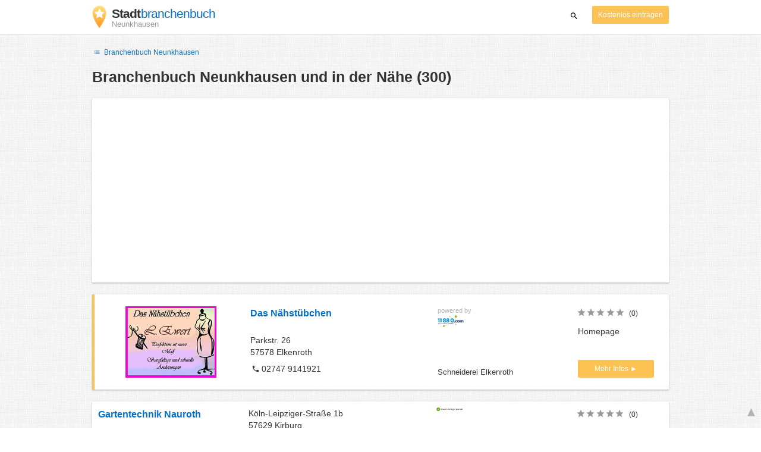

--- FILE ---
content_type: text/html; charset=UTF-8
request_url: https://bundesland-rheinland-pfalz.stadtbranchenbuch.com/neunkhausen/
body_size: 62139
content:

<!DOCTYPE html>
<html lang="de">
<head>
	<meta charset="utf-8">
	<title>Branchenbuch Neunkhausen und in der Nähe - die Besten deiner Stadt - Stadtbranchenbuch</title>
	<meta name="keywords" content="Branchenbuch Neunkhausen - Das Stadtbranchenbuch Neunkhausen" />
	<meta name="description" content="Branchenbuch Neunkhausen - sichten Sie alle Firmen und Unternehmen mit ✓ Adresse, ✓ Telefonnummer und ★ Bewertungen. Das Stadtbranchenbuch für Neunkhausen zeigt Ihnen aktuell ᐅ 300 Einträge." />
	<meta name="viewport" content="width=device-width, initial-scale=1, maximum-scale=1, user-scalable=no">
	<meta name="theme-color" content="#3873d1">
	<meta name="key" id="key" content="AIzaSyDcURdBzb5zPn6iXbZ1GjOsLtF9iR02jU4" />

    <meta property="og:url" content="https://bundesland-rheinland-pfalz.stadtbranchenbuch.com/neunkhausen/" />
    <meta property="og:type" content="website" />
    <meta property="og:title" content="Branchenbuch Neunkhausen und in der Nähe - die Besten deiner Stadt - Stadtbranchenbuch" />
    <meta property="og:description" content="Branchenbuch Neunkhausen - sichten Sie alle Firmen und Unternehmen mit ✓ Adresse, ✓ Telefonnummer und ★ Bewertungen. Das Stadtbranchenbuch für Neunkhausen zeigt Ihnen aktuell ᐅ 300 Einträge." />
    
	
	<link rel="shortcut icon" type="image/x-icon" href="/favicon.ico" />
	<link rel="canonical" href="https://bundesland-rheinland-pfalz.stadtbranchenbuch.com/neunkhausen/" />
	    
        

        <style>
            @charset "UTF-8";/*! nouislider - 11.0.3 - 2018-01-21 14:04:07 */.noUi-target,.noUi-target *{-webkit-touch-callout:none;-webkit-tap-highlight-color:transparent;-webkit-user-select:none;-ms-touch-action:none;touch-action:none;-ms-user-select:none;-moz-user-select:none;user-select:none;-moz-box-sizing:border-box;box-sizing:border-box}.noUi-target{position:relative;direction:ltr}.noUi-base,.noUi-connects{width:100%;height:100%;position:relative;z-index:1}.noUi-connects{overflow:hidden;z-index:0}.noUi-connect,.noUi-origin{will-change:transform;position:absolute;z-index:1;top:0;left:0;height:100%;width:100%;-webkit-transform-origin:0 0;transform-origin:0 0}html:not([dir=rtl]) .noUi-horizontal .noUi-origin{left:auto;right:0}.noUi-vertical .noUi-origin{width:0}.noUi-horizontal .noUi-origin{height:0}.noUi-handle{position:absolute}.noUi-state-tap .noUi-connect,.noUi-state-tap .noUi-origin{-webkit-transition:transform .3s;transition:transform .3s}.noUi-state-drag *{cursor:inherit!important}.noUi-horizontal{height:18px}.noUi-horizontal .noUi-handle{width:34px;height:28px;left:-17px;top:-6px}.noUi-vertical{width:18px}.noUi-vertical .noUi-handle{width:28px;height:34px;left:-6px;top:-17px}html:not([dir=rtl]) .noUi-horizontal .noUi-handle{right:-17px;left:auto}.noUi-target{background:#fafafa;border-radius:4px;border:1px solid #d3d3d3;box-shadow:inset 0 1px 1px #f0f0f0,0 3px 6px -5px #bbb}.noUi-connects{border-radius:3px}.noUi-connect{background:#3fb8af}.noUi-draggable{cursor:ew-resize}.noUi-vertical .noUi-draggable{cursor:ns-resize}.noUi-handle{border:1px solid #d9d9d9;border-radius:3px;background:#fff;cursor:default;box-shadow:inset 0 0 1px #fff,inset 0 1px 7px #ebebeb,0 3px 6px -3px #bbb}.noUi-active{box-shadow:inset 0 0 1px #fff,inset 0 1px 7px #ddd,0 3px 6px -3px #bbb}.noUi-handle:after,.noUi-handle:before{content:"";display:block;position:absolute;height:14px;width:1px;background:#e8e7e6;left:14px;top:6px}.noUi-handle:after{left:17px}.noUi-vertical .noUi-handle:after,.noUi-vertical .noUi-handle:before{width:14px;height:1px;left:6px;top:14px}.noUi-vertical .noUi-handle:after{top:17px}[disabled] .noUi-connect{background:#b8b8b8}[disabled] .noUi-handle,[disabled].noUi-handle,[disabled].noUi-target{cursor:not-allowed}.noUi-pips,.noUi-pips *{-moz-box-sizing:border-box;box-sizing:border-box}.noUi-pips{position:absolute;color:#999}.noUi-value{position:absolute;white-space:nowrap;text-align:center}.noUi-value-sub{color:#ccc;font-size:10px}.noUi-marker{position:absolute;background:#ccc}.noUi-marker-large,.noUi-marker-sub{background:#aaa}.noUi-pips-horizontal{padding:10px 0;height:80px;top:100%;left:0;width:100%}.noUi-value-horizontal{-webkit-transform:translate(-50%,50%);transform:translate(-50%,50%)}.noUi-rtl .noUi-value-horizontal{-webkit-transform:translate(50%,50%);transform:translate(50%,50%)}.noUi-marker-horizontal.noUi-marker{margin-left:-1px;width:2px;height:5px}.noUi-marker-horizontal.noUi-marker-sub{height:10px}.noUi-marker-horizontal.noUi-marker-large{height:15px}.noUi-pips-vertical{padding:0 10px;height:100%;top:0;left:100%}.noUi-value-vertical{-webkit-transform:translate(0,-50%);transform:translate(0,-50%,0);padding-left:25px}.noUi-rtl .noUi-value-vertical{-webkit-transform:translate(0,50%);transform:translate(0,50%)}.noUi-marker-vertical.noUi-marker{width:5px;height:2px;margin-top:-1px}.noUi-marker-vertical.noUi-marker-sub{width:10px}.noUi-marker-vertical.noUi-marker-large{width:15px}.noUi-tooltip{display:block;position:absolute;border:1px solid #d9d9d9;border-radius:3px;background:#fff;color:#000;padding:5px;text-align:center;white-space:nowrap}.noUi-horizontal .noUi-tooltip{-webkit-transform:translate(-50%,0);transform:translate(-50%,0);left:50%;bottom:120%}.noUi-vertical .noUi-tooltip{-webkit-transform:translate(0,-50%);transform:translate(0,-50%);top:50%;right:120%}@font-face{font-family:opendi-icons;src:url(//static.opendi.com/ng/fonts/opendi-icons.eot?64354591);src:url(//static.opendi.com/ng/fonts/opendi-icons.eot?64354591#iefix) format("embedded-opentype"),url(//static.opendi.com/ng/fonts/opendi-icons.woff?64354591) format("woff"),url(//static.opendi.com/ng/fonts/opendi-icons.ttf?64354591) format("truetype");font-weight:400;font-style:normal;font-display:swap}@font-face{font-family:fontello;src:url(//static.opendi.com/ng/fonts/fontello-f05fa29.eot?47381901);src:url(//static.opendi.com/ng/fonts/fontello-f05fa29.eot?47381901#iefix) format("embedded-opentype"),url(//static.opendi.com/ng/fonts/fontello-f05fa29.woff?47381901) format("woff"),url(//static.opendi.com/ng/fonts/fontello-f05fa29.ttf?47381901) format("truetype");font-weight:400;font-style:normal;font-display:swap}[class*=" icon-"]:before,[class^=icon-]:before{font-family:opendi-icons;font-style:normal;font-weight:400;speak:none;display:inline-block;text-decoration:inherit;width:1em;margin-right:.2em;text-align:center;font-variant:normal;text-transform:none;line-height:1em;margin-left:.2em;-webkit-font-smoothing:antialiased;-moz-osx-font-smoothing:grayscale}.icon-back:before{content:'\e800'}.icon-forward:before{content:'\e801'}.icon-star-full:before{content:'\e802'}.icon-star-half:before{content:'\e803'}.icon-star-empty:before{content:'\e802'}.icon-target:before{content:'\e805'}.icon-edit:before{content:'\e806'}.icon-marker:before{content:'\e807'}.icon-check:before{content:'\e808'}.icon-map:before{content:'\e809'}.icon-website:before{content:'\e80a'}.icon-oprions:before{content:'\e80b'}.icon-phone:before{content:'\e80c'}.icon-lens:before{content:'\e80d'}.icon-spread:before{content:'\e80e'}.icon-facebook:before{content:'\e80f'}.icon-googleplus:before{content:'\e810'}.icon-mail:before{content:'\e811'}.icon-route:before{content:'\e812'}.icon-clock:before{content:'\e813'}.icon-twitter:before{content:'\e814'}.icon-xing:before{content:'\e815'}.icon-list:before{content:'\e816'}.icon-close:before{content:'\e817'}.icon-youtube:before{content:'\e818'}.fontello-icon:before{font-family:fontello}.icon-filter:before{content:'\F0B0'}.icon-spinner:before{content:'\F110'}.ga{overflow:hidden;padding:1em 0}.ga.abp:before{content:"Ads";font-size:10px;color:#ccc}.ga ul{margin:0;padding:0}.toG{margin-bottom:10px}.toGC a{color:#b3b3b3;font-size:.8em;text-decoration:none}.ga .label{color:#999;font-size:9px;font-weight:700}.ga li{background-color:transparent;overflow:hidden;list-style:none;position:relative;padding:8px 0;font-size:1em}.business .ga li{background-color:#f8f8f8;padding:8px}.ga li span{width:68.66667%;float:left;padding-left:.83334%;padding-right:.41667%}.ga li .spBlT{width:31.33333%;float:left;padding-left:0;padding-right:10px}.ga li .spBlB a,.ga li .spBlT a{text-decoration:underline!important}.ga li .spBlB{width:68.66667%;float:left;padding-left:.83334%;padding-right:.41667%;margin-left:31.33333%}.ga li .spBlT .bL{font-weight:700}.sky{display:none;margin-left:985px;position:absolute;top:60px}.skyde{position:fixed}@media (max-width:768px){.ga{padding:0;margin:1em 0}.ga li .spBlB,.ga li .spBlT,.ga li span{width:80%;margin-left:20%}.ga li{padding:8px 0}.business .ga li{background-color:#eee;padding:8px 0}.ga li .spBlT .bL{padding-left:.83334%;padding-right:.41667%}.ga li .spBlB,.ga li .spBlT .bL,.ga li span{padding-left:0}}@media (max-width:481px){.ga li .spBlB,.ga li .spBlT,.ga li span{width:100%;margin-left:0}.ga li{padding:8px 0}}@media (min-width:1600px){.sky{display:block}}*,:after,:before{-webkit-box-sizing:border-box;box-sizing:border-box}body,html{height:100%}body{margin:0;line-height:1.429;background:#fff url(//static.opendi.com/ng/images/bg-texture.jpg);font-family:Helvetica,Arial,sans-serif;font-weight:400;font-size:14px;-webkit-font-kerning:normal;-moz-font-kerning:normal;font-kerning:normal;-webkit-font-feature-settings:"liga";font-feature-settings:"liga","kern";-webkit-font-smoothing:antialiased}.h1,.h2,.h3,h1,h2,h3{padding-bottom:.5em;display:block}@media (max-width:768px){h1{font-size:1.5em;line-height:1em}}.h1,.h1 a,.h2,.h2 a,.h3,.h3 a,body,h1,h1 a,h2,h2 a,h3,h3 a{color:#333}h1{font-size:1.8em;line-height:1.8em;font-weight:700}h2{font-size:1.5em;line-height:1.5em;font-weight:700}a{text-decoration:none;display:block;word-wrap:break-word;color:#0670c6}button a{color:inherit}button a:active,button a:hover{text-decoration:none}a:active,a:focus,a:hover{outline:0 none;text-decoration:underline}img{max-height:100%;width:auto}ol,ul{list-style:none;padding:0;margin:0}dl{overflow:hidden;margin:0}dt{color:#b3b3b3}dd{-webkit-margin-start:0;margin-inline-start:0}p{margin:0 0 10px}address{font-style:normal}fieldset{border:0;margin:0;padding:0}.page-container{margin:0 auto}@media (min-width:768px){.page-container{width:750px}}@media (min-width:992px){.page-container{width:970px}}.box,.serp-results .serp-listing{padding:15px 30px;margin-bottom:20px;border-radius:0;background-color:#fff;-webkit-box-shadow:0 2px 2px 0 rgba(0,0,0,.16),0 0 2px 0 rgba(0,0,0,.12);box-shadow:0 2px 2px 0 rgba(0,0,0,.16),0 0 2px 0 rgba(0,0,0,.12)}@media (max-width:768px){.box,.serp-results .serp-listing{padding:15px 15px}}.btn,.btn-blue,.btn-gray,.btn-yellow,.serp-results .serp-listing .utils button{display:inline-block;height:36px;line-height:36px;padding:0 26px;margin:6px 0;border:none;-webkit-transition:all .2s ease-in-out;transition:all .2s ease-in-out;border-radius:2px;cursor:pointer;text-align:center;vertical-align:middle;background-color:#fff;color:#333}.btn-blue:hover,.btn-gray:hover,.btn-yellow:hover,.btn:hover,.serp-results .serp-listing .utils button:hover{-webkit-box-shadow:0 0 2px rgba(0,0,0,.12),0 2px 2px rgba(0,0,0,.2);box-shadow:0 0 2px rgba(0,0,0,.12),0 2px 2px rgba(0,0,0,.2);text-decoration:none}.btn a:hover,.btn-blue a:hover,.btn-gray a:hover,.btn-yellow a:hover,.serp-results .serp-listing .utils button a:hover{text-decoration:none}.btn-small{padding:0 10px;font-size:.85em}.btn-gray{background-color:#f2f2f2;color:#0670c6}.btn-blue{color:#fff;text-transform:uppercase;background-color:#0670c6}.btn-yellow,.serp-results .serp-listing .utils button{height:30px;padding:0 10px;margin:0;line-height:30px;font-size:.85em;color:#fff;background-color:#fcc354}@media (max-width:350px){.btn-yellow,.serp-results .serp-listing .utils button{padding:0 5px;font-size:.8em}}.rating-stars{font-size:1.5em}.rating-stars .icon-star-empty,.rating-stars .icon-star-full{margin-left:-15px;vertical-align:middle}.rating-stars .icon-star-empty:first-child,.rating-stars .icon-star-full:first-child{margin-left:-7px}.rating-stars.stars-small,.serp-results .serp-listing .utils .rating-stars{font-size:16px}.rating-stars.stars-small .icon-star-empty,.rating-stars.stars-small .icon-star-full,.serp-results .serp-listing .utils .rating-stars .icon-star-empty,.serp-results .serp-listing .utils .rating-stars .icon-star-full{margin-left:-10px}.rating-stars.stars-small .icon-star-empty:first-child,.rating-stars.stars-small .icon-star-full:first-child,.serp-results .serp-listing .utils .rating-stars .icon-star-empty:first-child,.serp-results .serp-listing .utils .rating-stars .icon-star-full:first-child{margin-left:-6px}.rating-stars .icon-star-full{color:#fcc354}.rating-stars .icon-star-empty{color:#999}.rating-num{color:#333}.map-interactive .canvas{-webkit-box-pack:center;-ms-flex-pack:center;justify-content:center;height:350px;margin:0 -30px}@media (max-width:768px){.map-interactive .canvas{margin:0 -15px}}.map-interactive .loader{-ms-flex-item-align:center;align-self:center;font-size:20px;color:#ccc;width:200px}.map-interactive .loader i{font-size:30px}.breadcrumbs{padding:20px 30px;overflow:hidden;list-style:none}.breadcrumbs .breadcrumb{display:inline-block;color:#b3b3b3;font-size:.85em}.breadcrumbs .breadcrumb a{color:#b3b3b3}.breadcrumbs .breadcrumb a:hover{text-decoration:none!important}.breadcrumbs .breadcrumb a:after{content:'>';padding:0 1px;font-size:.85em}.breadcrumbs .breadcrumb:last-child a:after{content:none}.breadcrumbs-serp .breadcrumbs{padding-left:15px;padding-top:0}.top-cities{margin:0 15px;font-size:.9em}.top-cities:before{content:"Top cities"}.top-cities a{display:inline}.datasource-badge{display:inline-block;color:#b3b3b3;font-size:.85em;vertical-align:bottom}.totop{color:#b3b3b3;cursor:pointer;position:fixed;right:10px;bottom:10px}@media (max-width:768px){.totop{display:none}}.totop:after{content:'▴';margin-left:5px;font-size:2.5em}.section a{display:inline}.error-page .error-page-container{text-align:center}.error-page .error-page-container h1{font-size:4em;padding:0}.review-captcha-response{padding:10px 0;max-width:300px}.review-captcha-response.success{color:#0670c6}.review-captcha-response.error{color:#d24b38}.b-lazy{-webkit-transition:opacity .5s ease-in-out;transition:opacity .5s ease-in-out;max-width:100%;opacity:0}.b-lazy.b-loaded{opacity:1}header{min-height:50px}header .header-mobile{position:fixed;height:50px;width:100%;z-index:2;color:#fff;padding:5px 10px;background-color:#0670c6;-webkit-box-shadow:rgba(0,0,0,.3) 0 6px 10px 0;box-shadow:rgba(0,0,0,.3) 0 6px 10px 0}header .header-mobile .logo{height:50px;margin-top:-6px;color:#fff;font-size:1.2em;font-weight:700}header .header-mobile .logo:hover{text-decoration:none}header .header-mobile .logo img{height:30px}header .header-mobile .logo span{line-height:50px}@media (max-width:400px){header .header-mobile .logo{font-size:1em}header .header-mobile .logo img{display:none}}header .header-mobile i{color:#fff;font-size:1.8em;cursor:pointer}header .header-mobile .search-input{position:absolute;top:0;right:0;width:100%;height:50px;z-index:3;overflow:hidden}header .header-mobile .search-input input{width:100%;height:100%;padding:0 50px 0 20px;border:none;background-color:transparent;font-size:18px;-webkit-transition:right .3s;transition:right .3s}header .header-mobile .search-input input:focus{outline:0}header .header-mobile .search-input input::-webkit-input-placeholder{color:#fff}header .header-mobile .search-input input::-moz-placeholder{color:#fff}header .header-mobile .search-input input:-ms-input-placeholder{color:#fff}header .header-mobile .search-input input::-ms-input-placeholder{color:#fff}header .header-mobile .search-input input,header .header-mobile .search-input input::placeholder{color:#fff}header .header-mobile .search-close{position:absolute;right:10px;z-index:20}header .header-desktop{margin:10px 0}header .header-desktop .logo:hover{text-decoration:none}header .header-desktop .slogan{padding-left:5px;font-weight:700;font-size:1.5em;line-height:1.2em;letter-spacing:-1px}header .header-desktop .slogan--slim{font-weight:400;margin-left:-4px}header .header-desktop .slogan-sub{font-size:.6em;font-weight:400;margin:0;letter-spacing:normal;line-height:12px}header .header-desktop .search-form{color:#333}header .header-desktop .search-form button,header .header-desktop .search-form input{height:30px}header .header-desktop .search-form input{border:none;padding:16px 10px;-webkit-transition:flex-grow .2s,-webkit-box-flex .2s;transition:flex-grow .2s,-webkit-box-flex .2s;transition:flex-grow .2s;transition:flex-grow .2s,-webkit-box-flex .2s,-ms-flex-positive .2s;border-radius:3px 0 0 3px}header .header-desktop .search-form .input-multiple{width:140px}header .header-desktop .search-form button{width:41px;cursor:pointer;font-size:15px;background-color:#fff;border:none;padding:5px 10px;height:32px;border-radius:3px}footer{color:#b3b3b3;padding:15px;font-size:.85em}footer a{display:inline-block;color:inherit;font-size:1.2em}footer .footer-link{display:inline;margin-right:5px}.serp header{background-color:#fff;border-bottom:1px solid #e0e0e0;left:0;position:fixed;right:0;top:0;z-index:100}.serp-container{max-width:1110px;margin-right:auto;margin-left:auto;padding:0 30px}.serp-results{position:relative;margin-top:60px}.serp-results h1{margin:0}.serp-results .back-to-city-btn{margin:20px 0 10px 0;font-size:12px}@-webkit-keyframes spin{0%{-webkit-transform:rotate(0);transform:rotate(0)}100%{-webkit-transform:rotate(360deg);transform:rotate(360deg)}}@keyframes spin{0%{-webkit-transform:rotate(0);transform:rotate(0)}100%{-webkit-transform:rotate(360deg);transform:rotate(360deg)}}.serp-results .serp-article{margin:20px 0}.serp-results .serp-article h2,.serp-results .serp-article h3,.serp-results .serp-article h4{margin-bottom:10px}.serp-results .serp-article p{margin:0 0 10px 0}.serp-results .serp-article p:after{content:"";display:table}.serp-results .serp-article img{float:left;margin:0 30px 10px 0;width:50%;height:auto}@media (max-width:768px){.serp-results .serp-article img{float:none;width:100%;margin-right:0}}.serp-results .serp-article ul{margin-bottom:10px;padding-left:40px}.serp-results .serp-article li{list-style:disc}.serp-results .serp-article-top{height:120px;position:relative;overflow:hidden;-webkit-transition:height .3s ease-in;transition:height .3s ease-in}.serp-results .serp-article-top .read-more{position:absolute;bottom:0;left:0;width:100%;text-align:center;margin:0;padding:120px 0 10px 0;background-image:-webkit-gradient(linear,left top,left bottom,from(rgba(255,255,255,0)),to(white));background-image:linear-gradient(to bottom,rgba(255,255,255,0),#fff);cursor:pointer}.serp-results .serp-article-top .read-more span{width:120px;padding:4px 10px;background-color:#fcc354;line-height:20px;color:#fff;-webkit-transition:background-color .5s;transition:background-color .5s}.serp-results .serp-article-top .read-more span:hover{background-color:#fbb122}.serp-results .serp-article-top.expanded{height:100%}.serp-results .serp-article-top.expanded .read-more{display:none}.serp-results .serp-listing{display:-webkit-box;display:-ms-flexbox;display:flex;-ms-flex-wrap:wrap;flex-wrap:wrap;position:relative;min-height:100px;padding:10px;background-color:#fff}.serp-results .serp-listing h3{margin-top:0;color:#0670c6}.serp-results .serp-listing .image{width:calc(3 / 12 * 100%);padding:0;position:relative}.serp-results .serp-listing .image img{height:auto;width:auto;position:absolute;margin:auto;top:0;right:0;bottom:0;left:0}.serp-results .serp-listing .image img:hover{cursor:pointer}@media (max-width:768px){.serp-results .serp-listing .image{font-size:12px;width:100%;padding-left:0}.serp-results .serp-listing .image.has-logo{position:absolute;left:70%;width:30%}.serp-results .serp-listing .image h3{padding-bottom:0}}.serp-results .serp-listing .address{padding:0 15px}@media (max-width:768px){.serp-results .serp-listing .address{padding:0;background-color:#fff}}.serp-results .serp-listing .address .phone{margin-top:8px}.serp-results .serp-listing .infos{display:-webkit-box;display:-ms-flexbox;display:flex;-webkit-box-orient:vertical;-webkit-box-direction:normal;-ms-flex-direction:column;flex-direction:column;-webkit-box-pack:justify;-ms-flex-pack:justify;justify-content:space-between;padding:0 15px}.serp-results .serp-listing .infos a{text-decoration:underline}.serp-results .serp-listing .infos .datasource-badge img{display:block;max-width:44px;height:auto}@media (max-width:992px){.serp-results .serp-listing .infos{font-size:14px}}@media (max-width:768px){.serp-results .serp-listing .infos{margin-top:15px;padding:0}.serp-results .serp-listing .infos .datasource-badge img{max-height:26px}}.serp-results .serp-listing .utils{width:calc(2 / 12 * 100%);display:-webkit-box;display:-ms-flexbox;display:flex;-webkit-box-orient:vertical;-webkit-box-direction:normal;-ms-flex-direction:column;flex-direction:column;-webkit-box-pack:justify;-ms-flex-pack:justify;justify-content:space-between;padding:0 15px}.serp-results .serp-listing .utils .homepage{color:#333;margin-bottom:4px}.serp-results .serp-listing .utils button{width:100%;font-size:.85em;text-transform:none;height:30px;line-height:30px;padding:0 10px}.serp-results .serp-listing .utils button::after{max-width:100%;content:'►'}@media (max-width:992px){.serp-results .serp-listing .utils{width:100%;margin:10px 0 0 0}.serp-results .serp-listing .utils .rating-stars{margin-bottom:0}.serp-results .serp-listing .utils .homepage,.serp-results .serp-listing .utils button{display:none}}@media (max-width:768px){.serp-results .serp-listing .utils{padding:0}}.serp-results .serp-listing.premium{min-height:160px;padding-top:20px;padding-bottom:20px;border-left:4px solid #fcc354}.serp-results .serp-listing.premium .utils .rating-stars{margin-bottom:10px}@media (max-width:768px){.serp-results .serp-listing{-webkit-box-orient:vertical;-webkit-box-direction:normal;-ms-flex-direction:column;flex-direction:column}.serp-results .serp-listing h3{margin-bottom:0}}.serp-results .serp-spinner-overlay{display:none;position:absolute;width:100%;top:0;left:0;bottom:70px;background-color:rgba(255,255,255,.6);z-index:9998}.serp-results .serp-spinner-overlay .icon-spinner{position:fixed;top:30%;left:55%;font-size:40px;color:#404040;-webkit-animation:spin 2s infinite linear;animation:spin 2s infinite linear}.serp-results .serp-spinner-overlay .icon-spinner:before{height:80px;width:80px;line-height:80px;margin:0;padding:0}.serp-results .serp-spinner-overlay .spinner--steps{-webkit-animation:spin 1s infinite steps(8);animation:spin 1s infinite steps(8)}@media (max-width:992px){.serp-container{padding:0 15px}.serp-results{padding:0 10px}.serp-results h1{margin:0}.serp-results .serp-spinner-overlay .icon-spinner{top:50%;left:42%}}@media (max-width:768px){.serp-container{padding:0}.serp-results .serp-spinner-overlay{position:fixed;background-color:rgba(0,0,0,.6)}.serp-results .serp-spinner-overlay .icon-spinner{position:fixed;-webkit-transform:translate(-50%,-50%);transform:translate(-50%,-50%);color:#fff}}.gm-style img{max-height:none}.pagination{margin:20px 0}.pagination .dropdown-list,.pagination .pagination-item{-webkit-box-shadow:0 1px 1px rgba(0,0,0,.2);box-shadow:0 1px 1px rgba(0,0,0,.2);margin:0;border-radius:2px;background:#f2f2f2;text-decoration:none;cursor:pointer}.pagination .dropdown-list .dopdown-item:hover,.pagination .pagination-item:hover{background-color:#ccc}.pagination .pagination-item{display:inline-block}.pagination .pagination-item a{padding:7px 14px;color:#333}.pagination .pagination-item.current{background-color:#ccc;text-decoration:none}.pagination .dropdown-btn{padding:7px 14px;position:relative}.pagination .dropdown-btn:hover>.dropdown-list{display:block}.pagination .dropdown-list{display:none;position:absolute;width:100px;left:0;top:31px}.pagination .dropdown-list a{padding:2px 14px;position:relative}.flex{display:-webkit-box;display:-ms-flexbox;display:flex;-ms-flex-wrap:wrap;flex-wrap:wrap}.flex-1{width:calc(1 / 12 * 100%)}.flex-2{width:calc(2 / 12 * 100%)}.flex-3,.serp-results .serp-listing .infos{width:calc(3 / 12 * 100%)}.flex-4,.serp-results .serp-listing .address{width:calc(4 / 12 * 100%)}.flex-4.mr-10,.serp-results .serp-listing .mr-10.address{width:calc(25% - 10px)}.flex-5{width:calc(5 / 12 * 100%)}.flex-6{width:calc(6 / 12 * 100%)}.flex-7{width:calc(7 / 12 * 100%)}.flex-8{width:calc(8 / 12 * 100%)}.flex-9{width:calc(9 / 12 * 100%)}.flex-10{width:calc(10 / 12 * 100%)}.flex-11{width:calc(11 / 12 * 100%)}@media (min-width:768px) and (max-width:992px){.flex-md-4,.serp-results .serp-listing .infos{width:calc(4 / 12 * 100%)}}@media (min-width:768px) and (max-width:992px){.flex-md-6{width:50%}.flex-md-6.mr-10{width:calc(50% - 10px)}}@media (min-width:768px) and (max-width:992px){.flex-md-8{width:calc(8 / 12 * 100%)}}@media (min-width:768px) and (max-width:992px){.flex-md-12{width:100%}}@media (max-width:768px){.flex-sm-4{width:calc(4 / 12 * 100%)}}@media (max-width:768px){.flex-sm-6{width:50%}}@media (max-width:768px){.flex-sm-8,.serp-results .serp-listing .address{width:calc(8 / 12 * 100%)}}@media (max-width:768px){.flex-sm-12{width:100%}}.flex-grow{-webkit-box-flex:1;-ms-flex-positive:1;flex-grow:1}.flex-align-end{-webkit-box-align:end;-ms-flex-align:end;align-items:flex-end}.justify-between{-webkit-box-pack:justify;-ms-flex-pack:justify;justify-content:space-between}.justify-end{-webkit-box-pack:end;-ms-flex-pack:end;justify-content:flex-end}.inline{display:inline}.inline-block,.is_inline{display:inline-block}.collapsed{width:0;-webkit-box-flex:0;-ms-flex-positive:0;flex-grow:0;background-color:transparent}.hidden{display:none}@media (max-width:768px){.hidden-sm{display:none}}@media (min-width:768px) and (max-width:992px){.hidden-md{display:none}}@media (min-width:992px){.hidden-lg{display:none}}.text-left{text-align:left}.text-right{text-align:right}.text-center{text-align:center}.text-underline{text-decoration:underline}.text-light-gray{color:#b3b3b3}.text-gray{color:#999}.text-dark{color:#333}.text-blue{color:#0670c6}.font-small,.serp-results .serp-listing .infos{font-size:.93em}.font-xsmall,.serp-results .serp-listing .utils .rating-stars .rating-num{font-size:.75em}.pl-0{padding-left:0}.pb-0{padding-bottom:0}.pr-0{padding-right:0}.pr-10{padding-right:10px}.pb-10{padding-bottom:10px}.pl-10{padding-left:10px}.pl-15{padding-left:15px}.pr-15{padding-right:15px}.pb-15{padding-bottom:15px}.pl-20{padding-left:20px}.pr-20{padding-right:20px}.pb-20{padding-bottom:20px}.pl-30{padding-left:30px}.mt-0{margin-top:0}.mb-0{margin-bottom:0}.mt-10{margin-top:10px}.mr-10{margin-right:10px}.mb-10{margin-bottom:0}.ml-10{margin-left:10px}.mb-10{margin-bottom:10px}.mb-15{margin-bottom:15px}.mt-20{margin-top:20px}.align-middle{vertical-align:middle}.round{border-radius:50%}.cursor-pointer{cursor:pointer}.border-b{border-bottom:1px solid #eee}
    </style>

    <script
        defer type="text/javascript" src="https://api.pirsch.io/pirsch-extended.js" id="pirschextendedjs"
        data-code="RFMNq6VYoZUxdBMmuTXWMU6YzscJSDvQ"></script>

    <script type="application/ld+json">{"@context":"https://schema.org","@type":"WebSite","url":"https://www.stadtbranchenbuch.com/","name":"Die Besten Deiner Stadt - Stadtbranchenbuch"}</script>

    <script type="application/javascript">
        window.isMobile=function(){var i,a=!1;return i=navigator.userAgent||navigator.vendor||window.opera,a=/(android|bb\d+|meego).+mobile|avantgo|bada\/|blackberry|blazer|compal|elaine|fennec|hiptop|iemobile|ip(hone|od)|iris|kindle|lge |maemo|midp|mmp|mobile.+firefox|netfront|opera m(ob|in)i|palm( os)?|phone|p(ixi|re)\/|plucker|pocket|psp|series(4|6)0|symbian|treo|up\.(browser|link)|vodafone|wap|windows ce|xda|xiino/i.test(i)||/1207|6310|6590|3gso|4thp|50[1-6]i|770s|802s|a wa|abac|ac(er|oo|s\-)|ai(ko|rn)|al(av|ca|co)|amoi|an(ex|ny|yw)|aptu|ar(ch|go)|as(te|us)|attw|au(di|\-m|r |s )|avan|be(ck|ll|nq)|bi(lb|rd)|bl(ac|az)|br(e|v)w|bumb|bw\-(n|u)|c55\/|capi|ccwa|cdm\-|cell|chtm|cldc|cmd\-|co(mp|nd)|craw|da(it|ll|ng)|dbte|dc\-s|devi|dica|dmob|do(c|p)o|ds(12|\-d)|el(49|ai)|em(l2|ul)|er(ic|k0)|esl8|ez([4-7]0|os|wa|ze)|fetc|fly(\-|_)|g1 u|g560|gene|gf\-5|g\-mo|go(\.w|od)|gr(ad|un)|haie|hcit|hd\-(m|p|t)|hei\-|hi(pt|ta)|hp( i|ip)|hs\-c|ht(c(\-| |_|a|g|p|s|t)|tp)|hu(aw|tc)|i\-(20|go|ma)|i230|iac( |\-|\/)|ibro|idea|ig01|ikom|im1k|inno|ipaq|iris|ja(t|v)a|jbro|jemu|jigs|kddi|keji|kgt( |\/)|klon|kpt |kwc\-|kyo(c|k)|le(no|xi)|lg( g|\/(k|l|u)|50|54|\-[a-w])|libw|lynx|m1\-w|m3ga|m50\/|ma(te|ui|xo)|mc(01|21|ca)|m\-cr|me(rc|ri)|mi(o8|oa|ts)|mmef|mo(01|02|bi|de|do|t(\-| |o|v)|zz)|mt(50|p1|v )|mwbp|mywa|n10[0-2]|n20[2-3]|n30(0|2)|n50(0|2|5)|n7(0(0|1)|10)|ne((c|m)\-|on|tf|wf|wg|wt)|nok(6|i)|nzph|o2im|op(ti|wv)|oran|owg1|p800|pan(a|d|t)|pdxg|pg(13|\-([1-8]|c))|phil|pire|pl(ay|uc)|pn\-2|po(ck|rt|se)|prox|psio|pt\-g|qa\-a|qc(07|12|21|32|60|\-[2-7]|i\-)|qtek|r380|r600|raks|rim9|ro(ve|zo)|s55\/|sa(ge|ma|mm|ms|ny|va)|sc(01|h\-|oo|p\-)|sdk\/|se(c(\-|0|1)|47|mc|nd|ri)|sgh\-|shar|sie(\-|m)|sk\-0|sl(45|id)|sm(al|ar|b3|it|t5)|so(ft|ny)|sp(01|h\-|v\-|v )|sy(01|mb)|t2(18|50)|t6(00|10|18)|ta(gt|lk)|tcl\-|tdg\-|tel(i|m)|tim\-|t\-mo|to(pl|sh)|ts(70|m\-|m3|m5)|tx\-9|up(\.b|g1|si)|utst|v400|v750|veri|vi(rg|te)|vk(40|5[0-3]|\-v)|vm40|voda|vulc|vx(52|53|60|61|70|80|81|83|85|98)|w3c(\-| )|webc|whit|wi(g |nc|nw)|wmlb|wonu|x700|yas\-|your|zeto|zte\-/i.test(i.substr(0,4))?!0:a};
    </script>
</head>

<body>
                
	    <div class="js-serp serp">

        
<header id="js-header-small" data-header-type="">

        <div class="header-mobile flex justify-between hidden-lg hidden-md">
        <div class="js-search-hide flex-6">
            <a href="https://www.stadtbranchenbuch.com" class="logo inline-block">
                <img src="//static.opendi.com/ng/images/logo_small.png"
                    class="align-middle"
                    alt="Opendi Stadtbranchenbuch"
                    width="24"
                    height="37">
                <span class="align-middle"> Stadtbranchenbuch </span>
            </a>
        </div>

        <div>
            
            
            <form action="//www.stadtbranchenbuch.com/search"
                  method="get"
                  class="inline-block align-middle">

                <label for="what" class="js-search-hide search-label" id="search-label">
                    <i class="icon-lens"></i>
                </label>

                <div class="search-input flex hidden" id="search-input">
                                            <input type="text" id="search-input-what" class="flex-12" name="what" placeholder='Suchen' required>
                                    </div>
            </form>

            <i id="search-close" class="search-close icon-close hidden"></i>
        </div>
    </div>

        <div class="page-container">
        <div class="header-desktop flex justify-between hidden-sm">
            <div class="flex-4">
                <a href="https://www.stadtbranchenbuch.com" class="logo">
                    <img src="//static.opendi.com/ng/images/logo_small.png"
                        class="inline-block align-middle"
                        alt="Opendi Stadtbranchenbuch" width="24" height="37">

                    <div class="slogan inline-block align-middle">
                                                    <span class="text-dark">Stadt</span>
                            <span class="slogan--slim text-blue">
                                branchenbuch
                            </span>
                            <p class="slogan-sub text-gray"> Neunkhausen</p>
                                            </div>
                </a>
            </div>

            <div class="flex-8 flex justify-end">
                <form id="header-search"
                    action="//www.stadtbranchenbuch.com/search"
                    method="get"
                    class="search-form flex-8 flex justify-end">
                                            <input type="text" name="what" class="flex-grow align-middle collapsed" placeholder='Suchen' value="" id="js-search-terms" required>
                        <input type="hidden" name="where" placeholder="Wo" value="Neunkhausen" id="js-search-loc">
                    
                    <button type="submit"
                            id="js-search-submit"
                            class="search-submit-btn align-middle">
                        <i class="icon-lens"></i>
                    </button>
                </form>

                                        <a href="https://form.opendi.com/" class="btn-yellow ml-10">
                            Kostenlos eintragen
                        </a>
                            </div>
        </div>
    </div>

</header>

        
<section class="serp-results page-container">

            <div class="flex justify-between">
            <a href="https://bundesland-rheinland-pfalz.stadtbranchenbuch.com/neunkhausen/" class="back-to-city-btn">
                <i class="icon-list"></i>
                Branchenbuch Neunkhausen
            </a>

            
        </div>

        <h1>
                            <span>Branchenbuch</span>
                        <span id="serp-result-where">Neunkhausen und in der Nähe</span>
            <span id="serp-result-num">(300)</span>
        </h1>
    
    
    
    <div id="gAdsTop" class="box">
                    <!-- SBB Trefferliste oben -->
            <ins class="adsbygoogle"
                 style="display:block"
                 data-ad-client="ca-pub-6598491016829818"
                 data-ad-slot="2608914133"
                 data-ad-format="auto"
                 data-full-width-responsive="true"></ins>
            <script>
                (adsbygoogle = window.adsbygoogle || []).push({});
            </script>
            </div>

    
    <div id="serp-listing-wrapper" class="serp-listing-wrapper">
                    
    <div data-source="telegate"
        data-listing-id="7626675"
                data-rank="1"
        class="js-serp-listing serp-listing premium">

    

    <div class="image has-logo">
                    <img src="//static.opendi.com/ng/images/logo.png"
                    data-src="//static.opendi.com/yellow/production/de/7626675/images/156282750.jpg"
                    class="js-link b-lazy"
                    data-js-link="https://elkenroth.stadtbranchenbuch.com/7626675.html"
                    alt="Logo"
                    width="290"
                    height="228">
            </div>

    <div class="address">
                                    <a href="https://elkenroth.stadtbranchenbuch.com/7626675.html"
                        
 >
                    <h3>Das Nähstübchen</h3>
                </a>
                    
        <address>
                            <div>Parkstr. 26</div>
            
                                                <span>57578</span>
                                <span>
                    Elkenroth
                                    </span>
                                        <div class="phone"><span class="icon-phone"></span>02747 9141921</div>
                    </address>
    </div>

    <div class="infos">
        
        
        <div class="datasource-badge">
                            powered by &nbsp;
                <img src="//static.opendi.com/ng/images/datasource/telegate.png"
                     alt="Telegate Logo"
                     width=84 height=40>
                    </div>
            <div>
            <span>Schneiderei</span>
            <span>Elkenroth</span>
        </div>
    </div>

    <div class="utils">
        <div>
            <div class="rating-stars yext-action"
                
 >
                 	
	
 		    <i class="icon-star-empty"></i>
		    <i class="icon-star-empty"></i>
		    <i class="icon-star-empty"></i>
		    <i class="icon-star-empty"></i>
		    <i class="icon-star-empty"></i>
	

                <span class="rating-num">(0)</span>
            </div>
                            <a href="http://www.aenderungsschneiderei-elkenroth.de/"
                    target="_blank"
                    class="homepage"
                    data-follow-link="http://www.aenderungsschneiderei-elkenroth.de/"
                        
 >
                    Homepage
                </a>
                    </div>
                    <button class="js-link"
                    data-js-link="https://elkenroth.stadtbranchenbuch.com/7626675.html"
                    data-js-new-window="false"
                    data-follow-link-blank="https://elkenroth.stadtbranchenbuch.com/7626675.html"
                    href="https://elkenroth.stadtbranchenbuch.com/7626675.html"
                    yext-timeout="1"
                
 >
                Mehr Infos
            </button>
            </div>
</div>

                    
    <div data-source="yext"
        data-listing-id="9725750"
                    data-yext-id=""
                data-rank="2"
        class="js-serp-listing serp-listing ">

    

    <div class="image ">
                                    <a href="https://bundesland-rheinland-pfalz.stadtbranchenbuch.com/kirburg/9725750.html">
                    <h3>Gartentechnik Nauroth</h3>
                </a>
                        </div>

    <div class="address">
        
        <address>
                            <div>Köln-Leipziger-Straße 1b</div>
            
                                                <span>57629</span>
                                <span>
                    Kirburg
                                    </span>
                                </address>
    </div>

    <div class="infos">
        
        
        <div class="datasource-badge">
                            <img src="//static.opendi.com/ng/images/datasource/yext.png"
                     class="full-width" alt="Yext Logo"
                     width=143 height=20>
                    </div>
            <div>
            <span>Gartencenter</span>
            <span>Kirburg</span>
        </div>
    </div>

    <div class="utils">
        <div>
            <div class="rating-stars yext-action"
                
	data-role="yext-action" 
	data-yext-action="click" 
	data-yext-source="serp" 
	data-yext-target="reviews" 
	data-yext-id=""
 >
                 	
	
 		    <i class="icon-star-empty"></i>
		    <i class="icon-star-empty"></i>
		    <i class="icon-star-empty"></i>
		    <i class="icon-star-empty"></i>
		    <i class="icon-star-empty"></i>
	

                <span class="rating-num">(0)</span>
            </div>
                    </div>
                    <button class="js-link"
                    data-js-link="https://bundesland-rheinland-pfalz.stadtbranchenbuch.com/kirburg/9725750.html"
                    data-js-new-window="false"
                    data-follow-link-blank="https://bundesland-rheinland-pfalz.stadtbranchenbuch.com/kirburg/9725750.html"
                    href="https://bundesland-rheinland-pfalz.stadtbranchenbuch.com/kirburg/9725750.html"
                    yext-timeout="1"
                
	data-role="yext-action" 
	data-yext-action="click" 
	data-yext-source="serp" 
	data-yext-target="website" 
	data-yext-id=""
 >
                Mehr Infos
            </button>
            </div>
</div>

                    
    <div data-source="yext"
        data-listing-id="8929066"
                    data-yext-id="14388927"
                data-rank="3"
        class="js-serp-listing serp-listing premium">

    

    <div class="image has-logo">
                    <img src="//static.opendi.com/ng/images/logo.png"
                    data-src="//a.eu.mktgcdn.com/f/0/w-ctYsK96RdtrJ5H6X4DqXlsfvx4D772HiphJzG_UJc.jpg"
                    class="js-link b-lazy"
                    data-js-link="https://weitefeld.stadtbranchenbuch.com/8929066.html"
                    alt="Logo"
                    width="1363"
                    height="1363">
            </div>

    <div class="address">
                                    <a href="https://weitefeld.stadtbranchenbuch.com/8929066.html"
                        
	data-role="yext-action" 
	data-yext-action="click" 
	data-yext-source="serp" 
	data-yext-target="name" 
	data-yext-id="14388927"
 >
                    <h3>Getränke Hoffmann</h3>
                </a>
                    
        <address>
                            <div>Bahnhofstraße 14</div>
            
                                                <span>57586</span>
                                <span>
                    Weitefeld
                                    </span>
                                        <div class="phone"><span class="icon-phone"></span>02743 934024</div>
                    </address>
    </div>

    <div class="infos">
        
        
        <div class="datasource-badge">
                            <img src="//static.opendi.com/ng/images/datasource/yext.png"
                     class="full-width" alt="Yext Logo"
                     width=143 height=20>
                    </div>
            <div>
            <span>Alkohol</span>
            <span>Weitefeld</span>
        </div>
    </div>

    <div class="utils">
        <div>
            <div class="rating-stars yext-action"
                
	data-role="yext-action" 
	data-yext-action="click" 
	data-yext-source="serp" 
	data-yext-target="reviews" 
	data-yext-id="14388927"
 >
                 	
	
 		    <i class="icon-star-empty"></i>
		    <i class="icon-star-empty"></i>
		    <i class="icon-star-empty"></i>
		    <i class="icon-star-empty"></i>
		    <i class="icon-star-empty"></i>
	

                <span class="rating-num">(0)</span>
            </div>
                            <a href="https://standorte.getraenke-hoffmann.de/rheinland-pfalz/weitefeld/bahnhofstraße-14"
                    target="_blank"
                    class="homepage"
                    data-follow-link="https://standorte.getraenke-hoffmann.de/rheinland-pfalz/weitefeld/bahnhofstraße-14"
                        
	data-role="yext-action" 
	data-yext-action="click" 
	data-yext-source="serp" 
	data-yext-target="website" 
	data-yext-id="14388927"
 >
                    Homepage
                </a>
                    </div>
                    <button class="js-link"
                    data-js-link="https://weitefeld.stadtbranchenbuch.com/8929066.html"
                    data-js-new-window="false"
                    data-follow-link-blank="https://weitefeld.stadtbranchenbuch.com/8929066.html"
                    href="https://weitefeld.stadtbranchenbuch.com/8929066.html"
                    yext-timeout="1"
                
	data-role="yext-action" 
	data-yext-action="click" 
	data-yext-source="serp" 
	data-yext-target="website" 
	data-yext-id="14388927"
 >
                Mehr Infos
            </button>
            </div>
</div>

                    
    <div data-source="uberall"
        data-listing-id="6773953"
                data-rank="4"
        class="js-serp-listing serp-listing premium">

    

    <div class="image has-logo">
                    <img src="//static.opendi.com/ng/images/logo.png"
                    data-src="//static.opendi.com/yellow/production/de/6773953/images/1788407.jpg"
                    class="js-link b-lazy"
                    data-js-link="https://bundesland-rheinland-pfalz.stadtbranchenbuch.com/langenbach-bei-kirburg/6773953.html"
                    alt="Logo"
                    width="921"
                    height="700">
            </div>

    <div class="address">
                                    <a href="https://bundesland-rheinland-pfalz.stadtbranchenbuch.com/langenbach-bei-kirburg/6773953.html"
                        
 >
                    <h3>HappyMelts</h3>
                </a>
                    
        <address>
                            <div>Ringstraße 12</div>
            
                                                <span>57520</span>
                                <span>
                    Langenbach bei Kirburg
                                    </span>
                                        <div class="phone"><span class="icon-phone"></span>02661 2092656</div>
                    </address>
    </div>

    <div class="infos">
                <div>
            <span>Haushaltswaren</span>
            <span>Langenbach bei Kirburg</span>
        </div>
    </div>

    <div class="utils">
        <div>
            <div class="rating-stars yext-action"
                
 >
                 	
	
 		    <i class="icon-star-empty"></i>
		    <i class="icon-star-empty"></i>
		    <i class="icon-star-empty"></i>
		    <i class="icon-star-empty"></i>
		    <i class="icon-star-empty"></i>
	

                <span class="rating-num">(0)</span>
            </div>
                            <a href="http://www.happymelts.de"
                    target="_blank"
                    class="homepage"
                    data-follow-link="http://www.happymelts.de"
                        
 >
                    Homepage
                </a>
                    </div>
                    <button class="js-link"
                    data-js-link="https://bundesland-rheinland-pfalz.stadtbranchenbuch.com/langenbach-bei-kirburg/6773953.html"
                    data-js-new-window="false"
                    data-follow-link-blank="https://bundesland-rheinland-pfalz.stadtbranchenbuch.com/langenbach-bei-kirburg/6773953.html"
                    href="https://bundesland-rheinland-pfalz.stadtbranchenbuch.com/langenbach-bei-kirburg/6773953.html"
                    yext-timeout="1"
                
 >
                Mehr Infos
            </button>
            </div>
</div>

                    
    <div data-source="uberall"
        data-listing-id="9605557"
                data-rank="5"
        class="js-serp-listing serp-listing premium">

    

    <div class="image has-logo">
                    <img src="//static.opendi.com/ng/images/logo.png"
                    data-src="//static.opendi.com/yellow/production/de/9605557/images/103799175.jpg"
                    class="js-link b-lazy"
                    data-js-link="https://bundesland-rheinland-pfalz.stadtbranchenbuch.com/norken/9605557.html"
                    alt="Logo"
                    width="700"
                    height="700">
            </div>

    <div class="address">
                                    <a href="https://bundesland-rheinland-pfalz.stadtbranchenbuch.com/norken/9605557.html"
                        
 >
                    <h3>KFZ Technik Schulz</h3>
                </a>
                    
        <address>
                            <div>Am Sportplatz 1</div>
            
                                                <span>57629</span>
                                <span>
                    Norken
                                    </span>
                                        <div class="phone"><span class="icon-phone"></span>02661 3398</div>
                    </address>
    </div>

    <div class="infos">
                <div>
            <span>Datenverarbeitungsanlagen-Reparaturen und -Wartung</span>
            <span>Norken</span>
        </div>
    </div>

    <div class="utils">
        <div>
            <div class="rating-stars yext-action"
                
 >
                 	
	
 		    <i class="icon-star-empty"></i>
		    <i class="icon-star-empty"></i>
		    <i class="icon-star-empty"></i>
		    <i class="icon-star-empty"></i>
		    <i class="icon-star-empty"></i>
	

                <span class="rating-num">(0)</span>
            </div>
                            <a href="https://kfztechnikschulz.de/"
                    target="_blank"
                    class="homepage"
                    data-follow-link="https://kfztechnikschulz.de/"
                        
 >
                    Homepage
                </a>
                    </div>
                    <button class="js-link"
                    data-js-link="https://bundesland-rheinland-pfalz.stadtbranchenbuch.com/norken/9605557.html"
                    data-js-new-window="false"
                    data-follow-link-blank="https://bundesland-rheinland-pfalz.stadtbranchenbuch.com/norken/9605557.html"
                    href="https://bundesland-rheinland-pfalz.stadtbranchenbuch.com/norken/9605557.html"
                    yext-timeout="1"
                
 >
                Mehr Infos
            </button>
            </div>
</div>

                    
    <div data-source="uberall"
        data-listing-id="6745088"
                data-rank="6"
        class="js-serp-listing serp-listing premium">

    

    <div class="image has-logo">
                    <img src="//static.opendi.com/ng/images/logo.png"
                    data-src="//static.opendi.com/yellow/production/de/6745088/images/2600999.jpg"
                    class="js-link b-lazy"
                    data-js-link="https://bundesland-rheinland-pfalz.stadtbranchenbuch.com/norken/6745088.html"
                    alt="Logo"
                    width="206"
                    height="65">
            </div>

    <div class="address">
                                    <a href="https://bundesland-rheinland-pfalz.stadtbranchenbuch.com/norken/6745088.html"
                        
 >
                    <h3>MBNHaus Dan-Wood House Vertrieb Norken</h3>
                </a>
                    
        <address>
                            <div>Am Weissen Berg 2</div>
            
                                                <span>57629</span>
                                <span>
                    Norken
                                    </span>
                                        <div class="phone"><span class="icon-phone"></span>02661 64555</div>
                    </address>
    </div>

    <div class="infos">
                <div>
            <span>Immobilien</span>
            <span>Norken</span>
        </div>
    </div>

    <div class="utils">
        <div>
            <div class="rating-stars yext-action"
                
 >
                 	
	
 		    <i class="icon-star-empty"></i>
		    <i class="icon-star-empty"></i>
		    <i class="icon-star-empty"></i>
		    <i class="icon-star-empty"></i>
		    <i class="icon-star-empty"></i>
	

                <span class="rating-num">(0)</span>
            </div>
                            <a href="http://mbn-haus.de"
                    target="_blank"
                    class="homepage"
                    data-follow-link="http://mbn-haus.de"
                        
 >
                    Homepage
                </a>
                    </div>
                    <button class="js-link"
                    data-js-link="https://bundesland-rheinland-pfalz.stadtbranchenbuch.com/norken/6745088.html"
                    data-js-new-window="false"
                    data-follow-link-blank="https://bundesland-rheinland-pfalz.stadtbranchenbuch.com/norken/6745088.html"
                    href="https://bundesland-rheinland-pfalz.stadtbranchenbuch.com/norken/6745088.html"
                    yext-timeout="1"
                
 >
                Mehr Infos
            </button>
            </div>
</div>

                    
    <div data-source="yext"
        data-listing-id="9643049"
                    data-yext-id="71497982"
                data-rank="7"
        class="js-serp-listing serp-listing premium">

    

    <div class="image has-logo">
                    <img src="//static.opendi.com/ng/images/logo.png"
                    data-src="//a.mktgcdn.com/p/F1_ZMgxNXLfwxW-m6V-VeDOUa8Y8UUlkIyTDyW4gBXM/959x959.png"
                    class="js-link b-lazy"
                    data-js-link="https://bundesland-rheinland-pfalz.stadtbranchenbuch.com/nauroth/9643049.html"
                    alt="Logo"
                    width="959"
                    height="959">
            </div>

    <div class="address">
                                    <a href="https://bundesland-rheinland-pfalz.stadtbranchenbuch.com/nauroth/9643049.html"
                        
	data-role="yext-action" 
	data-yext-action="click" 
	data-yext-source="serp" 
	data-yext-target="name" 
	data-yext-id="71497982"
 >
                    <h3>N.I.E.R. Stanz- und Umformtechnik GmbH &amp; Co. KG</h3>
                </a>
                    
        <address>
                            <div>Betzdorfer Straße 20</div>
            
                                                <span>57583</span>
                                <span>
                    Nauroth
                                    </span>
                                        <div class="phone"><span class="icon-phone"></span>02747 920590</div>
                    </address>
    </div>

    <div class="infos">
        
        
        <div class="datasource-badge">
                            <img src="//static.opendi.com/ng/images/datasource/yext.png"
                     class="full-width" alt="Yext Logo"
                     width=143 height=20>
                    </div>
            <div>
            <span>Autoteile und Zubehör</span>
            <span>Nauroth</span>
        </div>
    </div>

    <div class="utils">
        <div>
            <div class="rating-stars yext-action"
                
	data-role="yext-action" 
	data-yext-action="click" 
	data-yext-source="serp" 
	data-yext-target="reviews" 
	data-yext-id="71497982"
 >
                 	
	
 		    <i class="icon-star-empty"></i>
		    <i class="icon-star-empty"></i>
		    <i class="icon-star-empty"></i>
		    <i class="icon-star-empty"></i>
		    <i class="icon-star-empty"></i>
	

                <span class="rating-num">(0)</span>
            </div>
                            <a href="https://www.vollmann-group.com/"
                    target="_blank"
                    class="homepage"
                    data-follow-link="https://www.vollmann-group.com/"
                        
	data-role="yext-action" 
	data-yext-action="click" 
	data-yext-source="serp" 
	data-yext-target="website" 
	data-yext-id="71497982"
 >
                    Homepage
                </a>
                    </div>
                    <button class="js-link"
                    data-js-link="https://bundesland-rheinland-pfalz.stadtbranchenbuch.com/nauroth/9643049.html"
                    data-js-new-window="false"
                    data-follow-link-blank="https://bundesland-rheinland-pfalz.stadtbranchenbuch.com/nauroth/9643049.html"
                    href="https://bundesland-rheinland-pfalz.stadtbranchenbuch.com/nauroth/9643049.html"
                    yext-timeout="1"
                
	data-role="yext-action" 
	data-yext-action="click" 
	data-yext-source="serp" 
	data-yext-target="website" 
	data-yext-id="71497982"
 >
                Mehr Infos
            </button>
            </div>
</div>

                    
    <div data-source="uberall"
        data-listing-id="8277807"
                data-rank="8"
        class="js-serp-listing serp-listing premium">

    

    <div class="image has-logo">
                    <img src="//static.opendi.com/ng/images/logo.png"
                    data-src="//static.opendi.com/yellow/production/de/8277807/images/8775670.jpg"
                    class="js-link b-lazy"
                    data-js-link="https://bundesland-rheinland-pfalz.stadtbranchenbuch.com/norken/8277807.html"
                    alt="Logo"
                    width="700"
                    height="772">
            </div>

    <div class="address">
                                    <a href="https://bundesland-rheinland-pfalz.stadtbranchenbuch.com/norken/8277807.html"
                        
 >
                    <h3>Schmidt Kartonagen</h3>
                </a>
                    
        <address>
                            <div>Kirchstraße 13</div>
            
                                                <span>57629</span>
                                <span>
                    Norken
                                    </span>
                                        <div class="phone"><span class="icon-phone"></span>02661 919885</div>
                    </address>
    </div>

    <div class="infos">
                <div>
            <span>Verpackungen</span>
            <span>Norken</span>
        </div>
    </div>

    <div class="utils">
        <div>
            <div class="rating-stars yext-action"
                
 >
                 	
	
 		    <i class="icon-star-empty"></i>
		    <i class="icon-star-empty"></i>
		    <i class="icon-star-empty"></i>
		    <i class="icon-star-empty"></i>
		    <i class="icon-star-empty"></i>
	

                <span class="rating-num">(0)</span>
            </div>
                            <a href="http://www.schmidtkartonagen.de"
                    target="_blank"
                    class="homepage"
                    data-follow-link="http://www.schmidtkartonagen.de"
                        
 >
                    Homepage
                </a>
                    </div>
                    <button class="js-link"
                    data-js-link="https://bundesland-rheinland-pfalz.stadtbranchenbuch.com/norken/8277807.html"
                    data-js-new-window="false"
                    data-follow-link-blank="https://bundesland-rheinland-pfalz.stadtbranchenbuch.com/norken/8277807.html"
                    href="https://bundesland-rheinland-pfalz.stadtbranchenbuch.com/norken/8277807.html"
                    yext-timeout="1"
                
 >
                Mehr Infos
            </button>
            </div>
</div>

                    
    <div data-source="yext"
        data-listing-id="9820633"
                    data-yext-id="2024710216"
                data-rank="9"
        class="js-serp-listing serp-listing premium">

    

    <div class="image has-logo">
                    <img src="//static.opendi.com/ng/images/logo.png"
                    data-src="//a.mktgcdn.com/p/Rn4-yLQRSoaFlXZREfLzch9ijbH8HVLLJ8-cpciqGWI/1.0000/248x248.png"
                    class="js-link b-lazy"
                    data-js-link="https://bundesland-rheinland-pfalz.stadtbranchenbuch.com/neunkhausen/9820633.html"
                    alt="Logo"
                    width="248"
                    height="248">
            </div>

    <div class="address">
                                    <a href="https://bundesland-rheinland-pfalz.stadtbranchenbuch.com/neunkhausen/9820633.html"
                        
	data-role="yext-action" 
	data-yext-action="click" 
	data-yext-source="serp" 
	data-yext-target="name" 
	data-yext-id="2024710216"
 >
                    <h3>Tks- Gerüstverleih</h3>
                </a>
                    
        <address>
                            <div>Wiesengrund 2</div>
            
                                                <span>57520</span>
                                <span>
                    Neunkhausen
                                    </span>
                                        <div class="phone"><span class="icon-phone"></span>0175 2041730</div>
                    </address>
    </div>

    <div class="infos">
        
        
        <div class="datasource-badge">
                            <img src="//static.opendi.com/ng/images/datasource/yext.png"
                     class="full-width" alt="Yext Logo"
                     width=143 height=20>
                    </div>
            <div>
            <span>Gerüstbau</span>
            <span>Neunkhausen</span>
        </div>
    </div>

    <div class="utils">
        <div>
            <div class="rating-stars yext-action"
                
	data-role="yext-action" 
	data-yext-action="click" 
	data-yext-source="serp" 
	data-yext-target="reviews" 
	data-yext-id="2024710216"
 >
                 	
	
 		    <i class="icon-star-empty"></i>
		    <i class="icon-star-empty"></i>
		    <i class="icon-star-empty"></i>
		    <i class="icon-star-empty"></i>
		    <i class="icon-star-empty"></i>
	

                <span class="rating-num">(0)</span>
            </div>
                            <a href="https://www.xn--tks-gerstverleih-pzb.de/"
                    target="_blank"
                    class="homepage"
                    data-follow-link="https://www.xn--tks-gerstverleih-pzb.de/"
                        
	data-role="yext-action" 
	data-yext-action="click" 
	data-yext-source="serp" 
	data-yext-target="website" 
	data-yext-id="2024710216"
 >
                    Homepage
                </a>
                    </div>
                    <button class="js-link"
                    data-js-link="https://bundesland-rheinland-pfalz.stadtbranchenbuch.com/neunkhausen/9820633.html"
                    data-js-new-window="false"
                    data-follow-link-blank="https://bundesland-rheinland-pfalz.stadtbranchenbuch.com/neunkhausen/9820633.html"
                    href="https://bundesland-rheinland-pfalz.stadtbranchenbuch.com/neunkhausen/9820633.html"
                    yext-timeout="1"
                
	data-role="yext-action" 
	data-yext-action="click" 
	data-yext-source="serp" 
	data-yext-target="website" 
	data-yext-id="2024710216"
 >
                Mehr Infos
            </button>
            </div>
</div>

                    
    <div data-source="uberall"
        data-listing-id="8373890"
                data-rank="10"
        class="js-serp-listing serp-listing premium">

    

    <div class="image has-logo">
                    <img src="//static.opendi.com/ng/images/logo.png"
                    data-src="//static.opendi.com/yellow/production/de/8373890/images/39811478.jpg"
                    class="js-link b-lazy"
                    data-js-link="https://bundesland-rheinland-pfalz.stadtbranchenbuch.com/langenbach-bei-kirburg/8373890.html"
                    alt="Logo"
                    width="1200"
                    height="489">
            </div>

    <div class="address">
                                    <a href="https://bundesland-rheinland-pfalz.stadtbranchenbuch.com/langenbach-bei-kirburg/8373890.html"
                        
 >
                    <h3>Walter Knautz GmbH</h3>
                </a>
                    
        <address>
                            <div>In der Trift 16</div>
            
                                                <span>57520</span>
                                <span>
                    Langenbach bei Kirburg
                                    </span>
                                        <div class="phone"><span class="icon-phone"></span>02661 91140</div>
                    </address>
    </div>

    <div class="infos">
                <div>
            <span>Omnibusbetriebe</span>
            <span>Langenbach bei Kirburg</span>
        </div>
    </div>

    <div class="utils">
        <div>
            <div class="rating-stars yext-action"
                
 >
                 	
	
 		    <i class="icon-star-empty"></i>
		    <i class="icon-star-empty"></i>
		    <i class="icon-star-empty"></i>
		    <i class="icon-star-empty"></i>
		    <i class="icon-star-empty"></i>
	

                <span class="rating-num">(0)</span>
            </div>
                            <a href="http://www.knautz-reisen.de/"
                    target="_blank"
                    class="homepage"
                    data-follow-link="http://www.knautz-reisen.de/"
                        
 >
                    Homepage
                </a>
                    </div>
                    <button class="js-link"
                    data-js-link="https://bundesland-rheinland-pfalz.stadtbranchenbuch.com/langenbach-bei-kirburg/8373890.html"
                    data-js-new-window="false"
                    data-follow-link-blank="https://bundesland-rheinland-pfalz.stadtbranchenbuch.com/langenbach-bei-kirburg/8373890.html"
                    href="https://bundesland-rheinland-pfalz.stadtbranchenbuch.com/langenbach-bei-kirburg/8373890.html"
                    yext-timeout="1"
                
 >
                Mehr Infos
            </button>
            </div>
</div>

                    
    <div data-source="updated"
        data-listing-id="732769"
                data-rank="11"
        class="js-serp-listing serp-listing premium">

    

    <div class="image has-logo">
                    <img src="//static.opendi.com/ng/images/logo.png"
                    data-src="//static.opendi.com/yellow/production/de/732769/images/46836569.jpg"
                    class="js-link b-lazy"
                    data-js-link="https://bundesland-rheinland-pfalz.stadtbranchenbuch.com/langenbach-bei-kirburg/732769.html"
                    alt="Logo"
                    width="202"
                    height="152">
            </div>

    <div class="address">
                                    <a href="https://bundesland-rheinland-pfalz.stadtbranchenbuch.com/langenbach-bei-kirburg/732769.html"
                        
 >
                    <h3>Bernd Leis</h3>
                </a>
                    
        <address>
                            <div>In der Steinhecke 13</div>
            
                                                <span>57520</span>
                                <span>
                    Langenbach bei Kirburg
                                    </span>
                                        <div class="phone"><span class="icon-phone"></span>02661 931301</div>
                    </address>
    </div>

    <div class="infos">
                <div>
            <span>Druckerei</span>
            <span>Langenbach bei Kirburg</span>
        </div>
    </div>

    <div class="utils">
        <div>
            <div class="rating-stars yext-action"
                
 >
                 	
		    <i class="icon-star-full"></i>
		    <i class="icon-star-full"></i>
		    <i class="icon-star-full"></i>
		    <i class="icon-star-full"></i>
		    <i class="icon-star-full"></i>
	
 	

                <span class="rating-num">(5)</span>
            </div>
                            <a href="http://www.sign-service.de"
                    target="_blank"
                    class="homepage"
                    data-follow-link="http://www.sign-service.de"
                        
 >
                    Homepage
                </a>
                    </div>
                    <button class="js-link"
                    data-js-link="https://bundesland-rheinland-pfalz.stadtbranchenbuch.com/langenbach-bei-kirburg/732769.html"
                    data-js-new-window="false"
                    data-follow-link-blank="https://bundesland-rheinland-pfalz.stadtbranchenbuch.com/langenbach-bei-kirburg/732769.html"
                    href="https://bundesland-rheinland-pfalz.stadtbranchenbuch.com/langenbach-bei-kirburg/732769.html"
                    yext-timeout="1"
                
 >
                Mehr Infos
            </button>
            </div>
</div>

                    
    <div data-source="eigenBestand"
        data-listing-id="6355903"
                data-rank="12"
        class="js-serp-listing serp-listing premium">

    

    <div class="image has-logo">
                    <img src="//static.opendi.com/ng/images/logo.png"
                    data-src="//static.opendi.com/yellow/production/de/6355903/images/1481030.jpg"
                    class="js-link b-lazy"
                    data-js-link="https://bundesland-rheinland-pfalz.stadtbranchenbuch.com/neunkhausen/6355903.html"
                    alt="Logo"
                    width="202"
                    height="152">
            </div>

    <div class="address">
                                    <a href="https://bundesland-rheinland-pfalz.stadtbranchenbuch.com/neunkhausen/6355903.html"
                        
 >
                    <h3>Hornickel</h3>
                </a>
                    
        <address>
                            <div>Fichtenstr. 14</div>
            
                                                <span>57520</span>
                                <span>
                    Neunkhausen
                                    </span>
                                        <div class="phone"><span class="icon-phone"></span>02661 8496081</div>
                    </address>
    </div>

    <div class="infos">
                <div>
            <span>IT-Beratung</span>
            <span>Neunkhausen</span>
        </div>
    </div>

    <div class="utils">
        <div>
            <div class="rating-stars yext-action"
                
 >
                 	
		    <i class="icon-star-full"></i>
		    <i class="icon-star-full"></i>
		    <i class="icon-star-full"></i>
		    <i class="icon-star-full"></i>
		    <i class="icon-star-full"></i>
	
 	

                <span class="rating-num">(1)</span>
            </div>
                            <a href="http://edvww.de/"
                    target="_blank"
                    class="homepage"
                    data-follow-link="http://edvww.de/"
                        
 >
                    Homepage
                </a>
                    </div>
                    <button class="js-link"
                    data-js-link="https://bundesland-rheinland-pfalz.stadtbranchenbuch.com/neunkhausen/6355903.html"
                    data-js-new-window="false"
                    data-follow-link-blank="https://bundesland-rheinland-pfalz.stadtbranchenbuch.com/neunkhausen/6355903.html"
                    href="https://bundesland-rheinland-pfalz.stadtbranchenbuch.com/neunkhausen/6355903.html"
                    yext-timeout="1"
                
 >
                Mehr Infos
            </button>
            </div>
</div>

                    
    <div data-source="updated"
        data-listing-id="1020098"
                data-rank="13"
        class="js-serp-listing serp-listing premium">

    

    <div class="image has-logo">
                    <img src="//static.opendi.com/ng/images/logo.png"
                    data-src="//static.opendi.com/yellow/production/de/1020098/images/6924741.jpg"
                    class="js-link b-lazy"
                    data-js-link="https://elkenroth.stadtbranchenbuch.com/1020098.html"
                    alt="Logo"
                    width="202"
                    height="152">
            </div>

    <div class="address">
                                    <a href="https://elkenroth.stadtbranchenbuch.com/1020098.html"
                        
 >
                    <h3>Andreas Gossmann</h3>
                </a>
                    
        <address>
                            <div>Höhenweg 38</div>
            
                                                <span>57578</span>
                                <span>
                    Elkenroth
                                    </span>
                                        <div class="phone"><span class="icon-phone"></span>02747 914691</div>
                    </address>
    </div>

    <div class="infos">
                <div>
            <span>Rechtsanwalt</span>
            <span>Elkenroth</span>
        </div>
    </div>

    <div class="utils">
        <div>
            <div class="rating-stars yext-action"
                
 >
                 	
	
 		    <i class="icon-star-empty"></i>
		    <i class="icon-star-empty"></i>
		    <i class="icon-star-empty"></i>
		    <i class="icon-star-empty"></i>
		    <i class="icon-star-empty"></i>
	

                <span class="rating-num">(0)</span>
            </div>
                            <a href="http://www.ra-gossmann.de"
                    target="_blank"
                    class="homepage"
                    data-follow-link="http://www.ra-gossmann.de"
                        
 >
                    Homepage
                </a>
                    </div>
                    <button class="js-link"
                    data-js-link="https://elkenroth.stadtbranchenbuch.com/1020098.html"
                    data-js-new-window="false"
                    data-follow-link-blank="https://elkenroth.stadtbranchenbuch.com/1020098.html"
                    href="https://elkenroth.stadtbranchenbuch.com/1020098.html"
                    yext-timeout="1"
                
 >
                Mehr Infos
            </button>
            </div>
</div>

                    
    <div data-source="updated"
        data-listing-id="2475798"
                data-rank="14"
        class="js-serp-listing serp-listing premium">

    

    <div class="image has-logo">
                    <img src="//static.opendi.com/ng/images/logo.png"
                    data-src="//static.opendi.com/yellow/production/de/2475798/images/6934884.jpg"
                    class="js-link b-lazy"
                    data-js-link="https://bundesland-rheinland-pfalz.stadtbranchenbuch.com/langenbach-bei-kirburg/2475798.html"
                    alt="Logo"
                    width="202"
                    height="152">
            </div>

    <div class="address">
                                    <a href="https://bundesland-rheinland-pfalz.stadtbranchenbuch.com/langenbach-bei-kirburg/2475798.html"
                        
 >
                    <h3>Erich H. Nießen</h3>
                </a>
                    
        <address>
                            <div>Bogenstr. 1</div>
            
                                                <span>57520</span>
                                <span>
                    Langenbach bei Kirburg
                                    </span>
                                        <div class="phone"><span class="icon-phone"></span>02661 950380</div>
                    </address>
    </div>

    <div class="infos">
                <div>
            <span>Architektur</span>
            <span>Langenbach bei Kirburg</span>
        </div>
    </div>

    <div class="utils">
        <div>
            <div class="rating-stars yext-action"
                
 >
                 	
	
 		    <i class="icon-star-empty"></i>
		    <i class="icon-star-empty"></i>
		    <i class="icon-star-empty"></i>
		    <i class="icon-star-empty"></i>
		    <i class="icon-star-empty"></i>
	

                <span class="rating-num">(0)</span>
            </div>
                            <a href="http://www.architektniessen.de/"
                    target="_blank"
                    class="homepage"
                    data-follow-link="http://www.architektniessen.de/"
                        
 >
                    Homepage
                </a>
                    </div>
                    <button class="js-link"
                    data-js-link="https://bundesland-rheinland-pfalz.stadtbranchenbuch.com/langenbach-bei-kirburg/2475798.html"
                    data-js-new-window="false"
                    data-follow-link-blank="https://bundesland-rheinland-pfalz.stadtbranchenbuch.com/langenbach-bei-kirburg/2475798.html"
                    href="https://bundesland-rheinland-pfalz.stadtbranchenbuch.com/langenbach-bei-kirburg/2475798.html"
                    yext-timeout="1"
                
 >
                Mehr Infos
            </button>
            </div>
</div>

                    
    <div data-source="updated"
        data-listing-id="3685589"
                data-rank="15"
        class="js-serp-listing serp-listing premium">

    

    <div class="image has-logo">
                    <img src="//static.opendi.com/ng/images/logo.png"
                    data-src="//static.opendi.com/yellow/production/de/3685589/images/604226.jpg"
                    class="js-link b-lazy"
                    data-js-link="https://bundesland-rheinland-pfalz.stadtbranchenbuch.com/norken/3685589.html"
                    alt="Logo"
                    width="202"
                    height="152">
            </div>

    <div class="address">
                                    <a href="https://bundesland-rheinland-pfalz.stadtbranchenbuch.com/norken/3685589.html"
                        
 >
                    <h3>Haymann GmbH &amp; Co. KG</h3>
                </a>
                    
        <address>
                            <div>Auf der Heide 2</div>
            
                                                <span>57629</span>
                                <span>
                    Norken
                                    </span>
                                        <div class="phone"><span class="icon-phone"></span>02661 95540</div>
                    </address>
    </div>

    <div class="infos">
                <div>
            <span>Telefonbuch</span>
            <span>Norken</span>
        </div>
    </div>

    <div class="utils">
        <div>
            <div class="rating-stars yext-action"
                
 >
                 	
	
 		    <i class="icon-star-empty"></i>
		    <i class="icon-star-empty"></i>
		    <i class="icon-star-empty"></i>
		    <i class="icon-star-empty"></i>
		    <i class="icon-star-empty"></i>
	

                <span class="rating-num">(0)</span>
            </div>
                            <a href="http://www.villa-verde.eu"
                    target="_blank"
                    class="homepage"
                    data-follow-link="http://www.villa-verde.eu"
                        
 >
                    Homepage
                </a>
                    </div>
                    <button class="js-link"
                    data-js-link="https://bundesland-rheinland-pfalz.stadtbranchenbuch.com/norken/3685589.html"
                    data-js-new-window="false"
                    data-follow-link-blank="https://bundesland-rheinland-pfalz.stadtbranchenbuch.com/norken/3685589.html"
                    href="https://bundesland-rheinland-pfalz.stadtbranchenbuch.com/norken/3685589.html"
                    yext-timeout="1"
                
 >
                Mehr Infos
            </button>
            </div>
</div>

                    
    <div data-source="telekom_de"
        data-listing-id="1587950"
                data-rank="16"
        class="js-serp-listing serp-listing premium">

    

    <div class="image has-logo">
                    <img src="//static.opendi.com/ng/images/logo.png"
                    data-src="//static.opendi.com/yellow/production/de/1587950/images/6934878.jpg"
                    class="js-link b-lazy"
                    data-js-link="https://bundesland-bayern.stadtbranchenbuch.com/langenbach/1587950.html"
                    alt="Logo"
                    width="202"
                    height="152">
            </div>

    <div class="address">
                                    <a href="https://bundesland-bayern.stadtbranchenbuch.com/langenbach/1587950.html"
                        
 >
                    <h3>Koch GmbH</h3>
                </a>
                    
        <address>
                            <div>Hauptstr. 4</div>
            
                                                <span>57520</span>
                                <span>
                    Langenbach
                                    </span>
                                        <div class="phone"><span class="icon-phone"></span>02661 1558</div>
                    </address>
    </div>

    <div class="infos">
                <div>
            <span>Sägewerk</span>
            <span>Langenbach</span>
        </div>
    </div>

    <div class="utils">
        <div>
            <div class="rating-stars yext-action"
                
 >
                 	
	
 		    <i class="icon-star-empty"></i>
		    <i class="icon-star-empty"></i>
		    <i class="icon-star-empty"></i>
		    <i class="icon-star-empty"></i>
		    <i class="icon-star-empty"></i>
	

                <span class="rating-num">(0)</span>
            </div>
                            <a href="http://www.westerwald-hochzeitsmesse.de"
                    target="_blank"
                    class="homepage"
                    data-follow-link="http://www.westerwald-hochzeitsmesse.de"
                        
 >
                    Homepage
                </a>
                    </div>
                    <button class="js-link"
                    data-js-link="https://bundesland-bayern.stadtbranchenbuch.com/langenbach/1587950.html"
                    data-js-new-window="false"
                    data-follow-link-blank="https://bundesland-bayern.stadtbranchenbuch.com/langenbach/1587950.html"
                    href="https://bundesland-bayern.stadtbranchenbuch.com/langenbach/1587950.html"
                    yext-timeout="1"
                
 >
                Mehr Infos
            </button>
            </div>
</div>

                    
    <div data-source="updated"
        data-listing-id="6014617"
                data-rank="17"
        class="js-serp-listing serp-listing premium">

    

    <div class="image has-logo">
                    <img src="//static.opendi.com/ng/images/logo.png"
                    data-src="//static.opendi.com/yellow/production/de/6014617/images/761394.jpg"
                    class="js-link b-lazy"
                    data-js-link="https://bundesland-rheinland-pfalz.stadtbranchenbuch.com/neunkhausen/6014617.html"
                    alt="Logo"
                    width="202"
                    height="152">
            </div>

    <div class="address">
                                    <a href="https://bundesland-rheinland-pfalz.stadtbranchenbuch.com/neunkhausen/6014617.html"
                        
 >
                    <h3>Ortsgemeinde</h3>
                </a>
                    
        <address>
                            <div></div>
            
                                                <span>57520</span>
                                <span>
                    Neunkhausen
                                    </span>
                                        <div class="phone"><span class="icon-phone"></span>02661 939457</div>
                    </address>
    </div>

    <div class="infos">
                <div>
            <span>Stadtverwaltungen</span>
            <span>Neunkhausen</span>
        </div>
    </div>

    <div class="utils">
        <div>
            <div class="rating-stars yext-action"
                
 >
                 	
	
 		    <i class="icon-star-empty"></i>
		    <i class="icon-star-empty"></i>
		    <i class="icon-star-empty"></i>
		    <i class="icon-star-empty"></i>
		    <i class="icon-star-empty"></i>
	

                <span class="rating-num">(0)</span>
            </div>
                            <a href="http://neunkhausen.de"
                    target="_blank"
                    class="homepage"
                    data-follow-link="http://neunkhausen.de"
                        
 >
                    Homepage
                </a>
                    </div>
                    <button class="js-link"
                    data-js-link="https://bundesland-rheinland-pfalz.stadtbranchenbuch.com/neunkhausen/6014617.html"
                    data-js-new-window="false"
                    data-follow-link-blank="https://bundesland-rheinland-pfalz.stadtbranchenbuch.com/neunkhausen/6014617.html"
                    href="https://bundesland-rheinland-pfalz.stadtbranchenbuch.com/neunkhausen/6014617.html"
                    yext-timeout="1"
                
 >
                Mehr Infos
            </button>
            </div>
</div>

                    
    <div data-source="updated"
        data-listing-id="3275350"
                data-rank="18"
        class="js-serp-listing serp-listing premium">

    

    <div class="image has-logo">
                    <img src="//static.opendi.com/ng/images/logo.png"
                    data-src="//static.opendi.com/yellow/production/de/3275350/images/560903.jpg"
                    class="js-link b-lazy"
                    data-js-link="https://bundesland-rheinland-pfalz.stadtbranchenbuch.com/langenbach-bei-kirburg/3275350.html"
                    alt="Logo"
                    width="202"
                    height="152">
            </div>

    <div class="address">
                                    <a href="https://bundesland-rheinland-pfalz.stadtbranchenbuch.com/langenbach-bei-kirburg/3275350.html"
                        
 >
                    <h3>Praxis für Logopädie und Physiotherapie triomed</h3>
                </a>
                    
        <address>
                            <div>Zur Holzwiese 7</div>
            
                                                <span>57520</span>
                                <span>
                    Langenbach
                                    </span>
                                        <div class="phone"><span class="icon-phone"></span>02661 954125</div>
                    </address>
    </div>

    <div class="infos">
                <div>
            <span>Physiotherapie</span>
            <span>Langenbach</span>
        </div>
    </div>

    <div class="utils">
        <div>
            <div class="rating-stars yext-action"
                
 >
                 	
	
 		    <i class="icon-star-empty"></i>
		    <i class="icon-star-empty"></i>
		    <i class="icon-star-empty"></i>
		    <i class="icon-star-empty"></i>
		    <i class="icon-star-empty"></i>
	

                <span class="rating-num">(0)</span>
            </div>
                            <a href="http://www.trio-med.de"
                    target="_blank"
                    class="homepage"
                    data-follow-link="http://www.trio-med.de"
                        
 >
                    Homepage
                </a>
                    </div>
                    <button class="js-link"
                    data-js-link="https://bundesland-rheinland-pfalz.stadtbranchenbuch.com/langenbach-bei-kirburg/3275350.html"
                    data-js-new-window="false"
                    data-follow-link-blank="https://bundesland-rheinland-pfalz.stadtbranchenbuch.com/langenbach-bei-kirburg/3275350.html"
                    href="https://bundesland-rheinland-pfalz.stadtbranchenbuch.com/langenbach-bei-kirburg/3275350.html"
                    yext-timeout="1"
                
 >
                Mehr Infos
            </button>
            </div>
</div>

                    
    <div data-source="updated"
        data-listing-id="505502"
                data-rank="19"
        class="js-serp-listing serp-listing premium">

    

    <div class="image has-logo">
                    <img src="//static.opendi.com/ng/images/logo.png"
                    data-src="//static.opendi.com/yellow/production/de/505502/images/381853.jpg"
                    class="js-link b-lazy"
                    data-js-link="https://bundesland-rheinland-pfalz.stadtbranchenbuch.com/langenbach-bei-kirburg/505502.html"
                    alt="Logo"
                    width="202"
                    height="152">
            </div>

    <div class="address">
                                    <a href="https://bundesland-rheinland-pfalz.stadtbranchenbuch.com/langenbach-bei-kirburg/505502.html"
                        
 >
                    <h3>Rübsamen EDV-Service GmbH</h3>
                </a>
                    
        <address>
                            <div>Vor der Kirchwies 5</div>
            
                                                <span>57520</span>
                                <span>
                    Langenbach
                                    </span>
                                        <div class="phone"><span class="icon-phone"></span>02661 6045</div>
                    </address>
    </div>

    <div class="infos">
                <div>
            <span>EDV</span>
            <span>Langenbach</span>
        </div>
    </div>

    <div class="utils">
        <div>
            <div class="rating-stars yext-action"
                
 >
                 	
	
 		    <i class="icon-star-empty"></i>
		    <i class="icon-star-empty"></i>
		    <i class="icon-star-empty"></i>
		    <i class="icon-star-empty"></i>
		    <i class="icon-star-empty"></i>
	

                <span class="rating-num">(0)</span>
            </div>
                            <a href="http://www.phpwelt.de"
                    target="_blank"
                    class="homepage"
                    data-follow-link="http://www.phpwelt.de"
                        
 >
                    Homepage
                </a>
                    </div>
                    <button class="js-link"
                    data-js-link="https://bundesland-rheinland-pfalz.stadtbranchenbuch.com/langenbach-bei-kirburg/505502.html"
                    data-js-new-window="false"
                    data-follow-link-blank="https://bundesland-rheinland-pfalz.stadtbranchenbuch.com/langenbach-bei-kirburg/505502.html"
                    href="https://bundesland-rheinland-pfalz.stadtbranchenbuch.com/langenbach-bei-kirburg/505502.html"
                    yext-timeout="1"
                
 >
                Mehr Infos
            </button>
            </div>
</div>

                    
    <div data-source="telegate"
        data-listing-id="9301570"
                data-rank="20"
        class="js-serp-listing serp-listing ">

    

    <div class="image ">
                                    <a href="https://bundesland-rheinland-pfalz.stadtbranchenbuch.com/langenbach-bei-kirburg/9301570.html">
                    <h3>AZURIT Pflegezentrum Wiesengrund</h3>
                </a>
                        </div>

    <div class="address">
        
        <address>
                            <div>In der Steinhecke 4</div>
            
                                                <span>57520</span>
                                <span>
                    Langenbach bei Kirburg
                                    </span>
                                        <div class="phone"><span class="icon-phone"></span>02661 915780</div>
                    </address>
    </div>

    <div class="infos">
        
        
        <div class="datasource-badge">
                            powered by &nbsp;
                <img src="//static.opendi.com/ng/images/datasource/telegate.png"
                     alt="Telegate Logo"
                     width=84 height=40>
                    </div>
            <div>
            <span>Telefonbuch</span>
            <span>Langenbach bei Kirburg</span>
        </div>
    </div>

    <div class="utils">
        <div>
            <div class="rating-stars yext-action"
                
 >
                 	
	
 		    <i class="icon-star-empty"></i>
		    <i class="icon-star-empty"></i>
		    <i class="icon-star-empty"></i>
		    <i class="icon-star-empty"></i>
		    <i class="icon-star-empty"></i>
	

                <span class="rating-num">(0)</span>
            </div>
                            <a href="http://www.azurit-rohr.de"
                    target="_blank"
                    class="homepage"
                    data-follow-link="http://www.azurit-rohr.de"
                        
 >
                    Homepage
                </a>
                    </div>
                    <button class="js-link"
                    data-js-link="https://bundesland-rheinland-pfalz.stadtbranchenbuch.com/langenbach-bei-kirburg/9301570.html"
                    data-js-new-window="false"
                    data-follow-link-blank="https://bundesland-rheinland-pfalz.stadtbranchenbuch.com/langenbach-bei-kirburg/9301570.html"
                    href="https://bundesland-rheinland-pfalz.stadtbranchenbuch.com/langenbach-bei-kirburg/9301570.html"
                    yext-timeout="1"
                
 >
                Mehr Infos
            </button>
            </div>
</div>

                    
    <div data-source="partnerBestand"
        data-listing-id="6199769"
                data-rank="21"
        class="js-serp-listing serp-listing ">

    

    <div class="image ">
                                    <a href="https://elkenroth.stadtbranchenbuch.com/6199769.html">
                    <h3>Hotel Landhaus Krombach</h3>
                </a>
                        </div>

    <div class="address">
        
        <address>
                            <div>Rainstraße 10</div>
            
                                                <span>57578</span>
                                <span>
                    Elkenroth
                                    </span>
                                </address>
    </div>

    <div class="infos">
                <div>
            <span>Hotel</span>
            <span>Elkenroth</span>
        </div>
    </div>

    <div class="utils">
        <div>
            <div class="rating-stars yext-action"
                
 >
                 	
	
 		    <i class="icon-star-empty"></i>
		    <i class="icon-star-empty"></i>
		    <i class="icon-star-empty"></i>
		    <i class="icon-star-empty"></i>
		    <i class="icon-star-empty"></i>
	

                <span class="rating-num">(0)</span>
            </div>
                    </div>
                    <button class="js-link"
                    data-js-link="https://elkenroth.stadtbranchenbuch.com/6199769.html"
                    data-js-new-window="false"
                    data-follow-link-blank="https://elkenroth.stadtbranchenbuch.com/6199769.html"
                    href="https://elkenroth.stadtbranchenbuch.com/6199769.html"
                    yext-timeout="1"
                
 >
                Mehr Infos
            </button>
            </div>
</div>

                    
    <div data-source="yext"
        data-listing-id="9755833"
                    data-yext-id="1082242813"
                data-rank="22"
        class="js-serp-listing serp-listing ">

    

    <div class="image ">
                                    <a href="https://bundesland-rheinland-pfalz.stadtbranchenbuch.com/moerlen/9755833.html">
                    <h3>Sportflock-Dominik Fränken und Jennifer Fränken GbR</h3>
                </a>
                        </div>

    <div class="address">
        
        <address>
                            <div>Nassauer Straße 9</div>
            
                                                <span>57583</span>
                                <span>
                    Mörlen
                                    </span>
                                        <div class="phone"><span class="icon-phone"></span>02661 2099689</div>
                    </address>
    </div>

    <div class="infos">
        
        
        <div class="datasource-badge">
                            <img src="//static.opendi.com/ng/images/datasource/yext.png"
                     class="full-width" alt="Yext Logo"
                     width=143 height=20>
                    </div>
            <div>
            <span>Drucker</span>
            <span>Mörlen</span>
        </div>
    </div>

    <div class="utils">
        <div>
            <div class="rating-stars yext-action"
                
	data-role="yext-action" 
	data-yext-action="click" 
	data-yext-source="serp" 
	data-yext-target="reviews" 
	data-yext-id="1082242813"
 >
                 	
	
 		    <i class="icon-star-empty"></i>
		    <i class="icon-star-empty"></i>
		    <i class="icon-star-empty"></i>
		    <i class="icon-star-empty"></i>
		    <i class="icon-star-empty"></i>
	

                <span class="rating-num">(0)</span>
            </div>
                            <a href="https://www.sportflock.de"
                    target="_blank"
                    class="homepage"
                    data-follow-link="https://www.sportflock.de"
                        
	data-role="yext-action" 
	data-yext-action="click" 
	data-yext-source="serp" 
	data-yext-target="website" 
	data-yext-id="1082242813"
 >
                    Homepage
                </a>
                    </div>
                    <button class="js-link"
                    data-js-link="https://bundesland-rheinland-pfalz.stadtbranchenbuch.com/moerlen/9755833.html"
                    data-js-new-window="false"
                    data-follow-link-blank="https://bundesland-rheinland-pfalz.stadtbranchenbuch.com/moerlen/9755833.html"
                    href="https://bundesland-rheinland-pfalz.stadtbranchenbuch.com/moerlen/9755833.html"
                    yext-timeout="1"
                
	data-role="yext-action" 
	data-yext-action="click" 
	data-yext-source="serp" 
	data-yext-target="website" 
	data-yext-id="1082242813"
 >
                Mehr Infos
            </button>
            </div>
</div>

                    
    <div data-source="updated"
        data-listing-id="563015"
                data-rank="23"
        class="js-serp-listing serp-listing ">

    

    <div class="image ">
                                    <a href="https://elkenroth.stadtbranchenbuch.com/563015.html">
                    <h3>Bettina Bläcker</h3>
                </a>
                        </div>

    <div class="address">
        
        <address>
                            <div>Marienberger Str. 37</div>
            
                                                <span>57578</span>
                                <span>
                    Elkenroth
                                    </span>
                                        <div class="phone"><span class="icon-phone"></span>02747 642</div>
                    </address>
    </div>

    <div class="infos">
                <div>
            <span>Friseur</span>
            <span>Elkenroth</span>
        </div>
    </div>

    <div class="utils">
        <div>
            <div class="rating-stars yext-action"
                
 >
                 	
		    <i class="icon-star-full"></i>
		    <i class="icon-star-full"></i>
		    <i class="icon-star-full"></i>
		    <i class="icon-star-full"></i>
		    <i class="icon-star-full"></i>
	
 	

                <span class="rating-num">(2)</span>
            </div>
                    </div>
                    <button class="js-link"
                    data-js-link="https://elkenroth.stadtbranchenbuch.com/563015.html"
                    data-js-new-window="false"
                    data-follow-link-blank="https://elkenroth.stadtbranchenbuch.com/563015.html"
                    href="https://elkenroth.stadtbranchenbuch.com/563015.html"
                    yext-timeout="1"
                
 >
                Mehr Infos
            </button>
            </div>
</div>

                    
    <div data-source="eigenBestand"
        data-listing-id="4789300"
                data-rank="24"
        class="js-serp-listing serp-listing ">

    

    <div class="image ">
                                    <a href="https://weitefeld.stadtbranchenbuch.com/4789300.html">
                    <h3>Gartenbau Höfer</h3>
                </a>
                        </div>

    <div class="address">
        
        <address>
                            <div>Weiherweg 5B</div>
            
                                                <span>57586</span>
                                <span>
                    Weitefeld
                                    </span>
                                        <div class="phone"><span class="icon-phone"></span>02743 930519</div>
                    </address>
    </div>

    <div class="infos">
                <div>
            <span>Garten- und Landschaftsbau</span>
            <span>Weitefeld</span>
        </div>
    </div>

    <div class="utils">
        <div>
            <div class="rating-stars yext-action"
                
 >
                 	
		    <i class="icon-star-full"></i>
		    <i class="icon-star-full"></i>
		    <i class="icon-star-full"></i>
		    <i class="icon-star-full"></i>
		    <i class="icon-star-full"></i>
	
 	

                <span class="rating-num">(5)</span>
            </div>
                    </div>
                    <button class="js-link"
                    data-js-link="https://weitefeld.stadtbranchenbuch.com/4789300.html"
                    data-js-new-window="false"
                    data-follow-link-blank="https://weitefeld.stadtbranchenbuch.com/4789300.html"
                    href="https://weitefeld.stadtbranchenbuch.com/4789300.html"
                    yext-timeout="1"
                
 >
                Mehr Infos
            </button>
            </div>
</div>

                    
    <div data-source="mailcom"
        data-listing-id="6584919"
                data-rank="25"
        class="js-serp-listing serp-listing ">

    

    <div class="image ">
                                    <a href="https://bundesland-rheinland-pfalz.stadtbranchenbuch.com/neunkhausen/6584919.html">
                    <h3>Dr. med. Matthias Grübl</h3>
                </a>
                        </div>

    <div class="address">
        
        <address>
                            <div>Kirchstr. 3</div>
            
                                                <span>57520</span>
                                <span>
                    Neunkhausen
                                    </span>
                                        <div class="phone"><span class="icon-phone"></span>02661 61318</div>
                    </address>
    </div>

    <div class="infos">
                <div>
            <span>Telefonbuch</span>
            <span>Neunkhausen</span>
        </div>
    </div>

    <div class="utils">
        <div>
            <div class="rating-stars yext-action"
                
 >
                 	
		    <i class="icon-star-full"></i>
		    <i class="icon-star-full"></i>
		    <i class="icon-star-full"></i>
		    <i class="icon-star-full"></i>
	
 		    <i class="icon-star-empty"></i>
	

                <span class="rating-num">(17)</span>
            </div>
                            <a href="https://www.praxis-gruebl.de"
                    target="_blank"
                    class="homepage"
                    data-follow-link="https://www.praxis-gruebl.de"
                        
 >
                    Homepage
                </a>
                    </div>
                    <button class="js-link"
                    data-js-link="https://bundesland-rheinland-pfalz.stadtbranchenbuch.com/neunkhausen/6584919.html"
                    data-js-new-window="false"
                    data-follow-link-blank="https://bundesland-rheinland-pfalz.stadtbranchenbuch.com/neunkhausen/6584919.html"
                    href="https://bundesland-rheinland-pfalz.stadtbranchenbuch.com/neunkhausen/6584919.html"
                    yext-timeout="1"
                
 >
                Mehr Infos
            </button>
            </div>
</div>

                    
    <div data-source="deprecated"
        data-listing-id="506596"
                data-rank="26"
        class="js-serp-listing serp-listing ">

    

    <div class="image ">
                                    <a href="https://bundesland-rheinland-pfalz.stadtbranchenbuch.com/neunkhausen/506596.html">
                    <h3>A. Artelt</h3>
                </a>
                        </div>

    <div class="address">
        
        <address>
                            <div>Kirchstr. 22</div>
            
                                                <span>57520</span>
                                <span>
                    Neunkhausen
                                    </span>
                                        <div class="phone"><span class="icon-phone"></span>02661 939514</div>
                    </address>
    </div>

    <div class="infos">
                <div>
            <span>Fotostudio</span>
            <span>Neunkhausen</span>
        </div>
    </div>

    <div class="utils">
        <div>
            <div class="rating-stars yext-action"
                
 >
                 	
	
 		    <i class="icon-star-empty"></i>
		    <i class="icon-star-empty"></i>
		    <i class="icon-star-empty"></i>
		    <i class="icon-star-empty"></i>
		    <i class="icon-star-empty"></i>
	

                <span class="rating-num">(0)</span>
            </div>
                            <a href="https://paketshop.myhermes.de/int/hpsf.html?shopid=642328"
                    target="_blank"
                    class="homepage"
                    data-follow-link="https://paketshop.myhermes.de/int/hpsf.html?shopid=642328"
                        
 >
                    Homepage
                </a>
                    </div>
                    <button class="js-link"
                    data-js-link="https://bundesland-rheinland-pfalz.stadtbranchenbuch.com/neunkhausen/506596.html"
                    data-js-new-window="false"
                    data-follow-link-blank="https://bundesland-rheinland-pfalz.stadtbranchenbuch.com/neunkhausen/506596.html"
                    href="https://bundesland-rheinland-pfalz.stadtbranchenbuch.com/neunkhausen/506596.html"
                    yext-timeout="1"
                
 >
                Mehr Infos
            </button>
            </div>
</div>

                    
    <div data-source="updated"
        data-listing-id="4950484"
                data-rank="27"
        class="js-serp-listing serp-listing ">

    

    <div class="image ">
                                    <a href="https://bundesland-rheinland-pfalz.stadtbranchenbuch.com/nauroth/4950484.html">
                    <h3>A.B.T.Blitzschutztechnik oHG</h3>
                </a>
                        </div>

    <div class="address">
        
        <address>
                            <div>Heidchesgarten 8</div>
            
                                                <span>57583</span>
                                <span>
                    Nauroth
                                    </span>
                                        <div class="phone"><span class="icon-phone"></span>02747 9143962</div>
                    </address>
    </div>

    <div class="infos">
                <div>
            <span>Blitzschutzanlagen</span>
            <span>Nauroth</span>
        </div>
    </div>

    <div class="utils">
        <div>
            <div class="rating-stars yext-action"
                
 >
                 	
	
 		    <i class="icon-star-empty"></i>
		    <i class="icon-star-empty"></i>
		    <i class="icon-star-empty"></i>
		    <i class="icon-star-empty"></i>
		    <i class="icon-star-empty"></i>
	

                <span class="rating-num">(0)</span>
            </div>
                    </div>
                    <button class="js-link"
                    data-js-link="https://bundesland-rheinland-pfalz.stadtbranchenbuch.com/nauroth/4950484.html"
                    data-js-new-window="false"
                    data-follow-link-blank="https://bundesland-rheinland-pfalz.stadtbranchenbuch.com/nauroth/4950484.html"
                    href="https://bundesland-rheinland-pfalz.stadtbranchenbuch.com/nauroth/4950484.html"
                    yext-timeout="1"
                
 >
                Mehr Infos
            </button>
            </div>
</div>

                    
    <div data-source="bestandsAbgleich"
        data-listing-id="4415541"
                data-rank="28"
        class="js-serp-listing serp-listing ">

    

    <div class="image ">
                                    <a href="https://bundesland-rheinland-pfalz.stadtbranchenbuch.com/langenbach-bei-kirburg/4415541.html">
                    <h3>AZURIT Rohr GmbH</h3>
                </a>
                        </div>

    <div class="address">
        
        <address>
                            <div>In der Steinhecke 4</div>
            
                                                <span>57520</span>
                                <span>
                    Langenbach
                                    </span>
                                        <div class="phone"><span class="icon-phone"></span>02661 915780</div>
                    </address>
    </div>

    <div class="infos">
                <div>
            <span>Altenheim</span>
            <span>Langenbach</span>
        </div>
    </div>

    <div class="utils">
        <div>
            <div class="rating-stars yext-action"
                
 >
                 	
	
 		    <i class="icon-star-empty"></i>
		    <i class="icon-star-empty"></i>
		    <i class="icon-star-empty"></i>
		    <i class="icon-star-empty"></i>
		    <i class="icon-star-empty"></i>
	

                <span class="rating-num">(0)</span>
            </div>
                    </div>
                    <button class="js-link"
                    data-js-link="https://bundesland-rheinland-pfalz.stadtbranchenbuch.com/langenbach-bei-kirburg/4415541.html"
                    data-js-new-window="false"
                    data-follow-link-blank="https://bundesland-rheinland-pfalz.stadtbranchenbuch.com/langenbach-bei-kirburg/4415541.html"
                    href="https://bundesland-rheinland-pfalz.stadtbranchenbuch.com/langenbach-bei-kirburg/4415541.html"
                    yext-timeout="1"
                
 >
                Mehr Infos
            </button>
            </div>
</div>

                    
    <div data-source="deprecated"
        data-listing-id="2434585"
                data-rank="29"
        class="js-serp-listing serp-listing ">

    

    <div class="image ">
                                    <a href="https://elkenroth.stadtbranchenbuch.com/2434585.html">
                    <h3>Alexander Sgodda</h3>
                </a>
                        </div>

    <div class="address">
        
        <address>
                            <div>Birkenweg 6</div>
            
                                                <span>57578</span>
                                <span>
                    Elkenroth
                                    </span>
                                        <div class="phone"><span class="icon-phone"></span>02747 911532</div>
                    </address>
    </div>

    <div class="infos">
                <div>
            <span>Firmen</span>
            <span>Elkenroth</span>
        </div>
    </div>

    <div class="utils">
        <div>
            <div class="rating-stars yext-action"
                
 >
                 	
	
 		    <i class="icon-star-empty"></i>
		    <i class="icon-star-empty"></i>
		    <i class="icon-star-empty"></i>
		    <i class="icon-star-empty"></i>
		    <i class="icon-star-empty"></i>
	

                <span class="rating-num">(0)</span>
            </div>
                    </div>
                    <button class="js-link"
                    data-js-link="https://elkenroth.stadtbranchenbuch.com/2434585.html"
                    data-js-new-window="false"
                    data-follow-link-blank="https://elkenroth.stadtbranchenbuch.com/2434585.html"
                    href="https://elkenroth.stadtbranchenbuch.com/2434585.html"
                    yext-timeout="1"
                
 >
                Mehr Infos
            </button>
            </div>
</div>

                    
    <div data-source="updated"
        data-listing-id="1060844"
                data-rank="30"
        class="js-serp-listing serp-listing ">

    

    <div class="image ">
                                    <a href="https://bundesland-rheinland-pfalz.stadtbranchenbuch.com/kirburg/1060844.html">
                    <h3>Alexander Swiersy</h3>
                </a>
                        </div>

    <div class="address">
        
        <address>
                            <div>Langenbacher Str. 19</div>
            
                                                <span>57629</span>
                                <span>
                    Kirburg
                                    </span>
                                        <div class="phone"><span class="icon-phone"></span>02661 6056</div>
                    </address>
    </div>

    <div class="infos">
                <div>
            <span>Obst u. Gemüse</span>
            <span>Kirburg</span>
        </div>
    </div>

    <div class="utils">
        <div>
            <div class="rating-stars yext-action"
                
 >
                 	
	
 		    <i class="icon-star-empty"></i>
		    <i class="icon-star-empty"></i>
		    <i class="icon-star-empty"></i>
		    <i class="icon-star-empty"></i>
		    <i class="icon-star-empty"></i>
	

                <span class="rating-num">(0)</span>
            </div>
                    </div>
                    <button class="js-link"
                    data-js-link="https://bundesland-rheinland-pfalz.stadtbranchenbuch.com/kirburg/1060844.html"
                    data-js-new-window="false"
                    data-follow-link-blank="https://bundesland-rheinland-pfalz.stadtbranchenbuch.com/kirburg/1060844.html"
                    href="https://bundesland-rheinland-pfalz.stadtbranchenbuch.com/kirburg/1060844.html"
                    yext-timeout="1"
                
 >
                Mehr Infos
            </button>
            </div>
</div>

                    
    <div data-source="telekom_de"
        data-listing-id="884951"
                data-rank="31"
        class="js-serp-listing serp-listing ">

    

    <div class="image ">
                                    <a href="https://bundesland-rheinland-pfalz.stadtbranchenbuch.com/nauroth/884951.html">
                    <h3>Andrea Straub</h3>
                </a>
                        </div>

    <div class="address">
        
        <address>
                            <div>Schulweg 11</div>
            
                                                <span>57583</span>
                                <span>
                    Nauroth
                                    </span>
                                        <div class="phone"><span class="icon-phone"></span>02747 912894</div>
                    </address>
    </div>

    <div class="infos">
                <div>
            <span>Versicherung</span>
            <span>Nauroth</span>
        </div>
    </div>

    <div class="utils">
        <div>
            <div class="rating-stars yext-action"
                
 >
                 	
	
 		    <i class="icon-star-empty"></i>
		    <i class="icon-star-empty"></i>
		    <i class="icon-star-empty"></i>
		    <i class="icon-star-empty"></i>
		    <i class="icon-star-empty"></i>
	

                <span class="rating-num">(0)</span>
            </div>
                    </div>
                    <button class="js-link"
                    data-js-link="https://bundesland-rheinland-pfalz.stadtbranchenbuch.com/nauroth/884951.html"
                    data-js-new-window="false"
                    data-follow-link-blank="https://bundesland-rheinland-pfalz.stadtbranchenbuch.com/nauroth/884951.html"
                    href="https://bundesland-rheinland-pfalz.stadtbranchenbuch.com/nauroth/884951.html"
                    yext-timeout="1"
                
 >
                Mehr Infos
            </button>
            </div>
</div>

                    
    <div data-source="deprecated"
        data-listing-id="872685"
                data-rank="32"
        class="js-serp-listing serp-listing ">

    

    <div class="image ">
                                    <a href="https://bundesland-rheinland-pfalz.stadtbranchenbuch.com/neunkhausen/872685.html">
                    <h3>Andreas Held</h3>
                </a>
                        </div>

    <div class="address">
        
        <address>
                            <div>Lindenstr. 12</div>
            
                                                <span>57520</span>
                                <span>
                    Neunkhausen
                                    </span>
                                        <div class="phone"><span class="icon-phone"></span>02661 950445</div>
                    </address>
    </div>

    <div class="infos">
                <div>
            <span>Musikunterricht</span>
            <span>Neunkhausen</span>
        </div>
    </div>

    <div class="utils">
        <div>
            <div class="rating-stars yext-action"
                
 >
                 	
	
 		    <i class="icon-star-empty"></i>
		    <i class="icon-star-empty"></i>
		    <i class="icon-star-empty"></i>
		    <i class="icon-star-empty"></i>
		    <i class="icon-star-empty"></i>
	

                <span class="rating-num">(0)</span>
            </div>
                    </div>
                    <button class="js-link"
                    data-js-link="https://bundesland-rheinland-pfalz.stadtbranchenbuch.com/neunkhausen/872685.html"
                    data-js-new-window="false"
                    data-follow-link-blank="https://bundesland-rheinland-pfalz.stadtbranchenbuch.com/neunkhausen/872685.html"
                    href="https://bundesland-rheinland-pfalz.stadtbranchenbuch.com/neunkhausen/872685.html"
                    yext-timeout="1"
                
 >
                Mehr Infos
            </button>
            </div>
</div>

                    
    <div data-source="updated"
        data-listing-id="561019"
                data-rank="33"
        class="js-serp-listing serp-listing ">

    

    <div class="image ">
                                    <a href="https://weitefeld.stadtbranchenbuch.com/561019.html">
                    <h3>Andreas Höfer</h3>
                </a>
                        </div>

    <div class="address">
        
        <address>
                            <div>Weiherweg 5A</div>
            
                                                <span>57586</span>
                                <span>
                    Weitefeld
                                    </span>
                                        <div class="phone"><span class="icon-phone"></span>02743 6391</div>
                    </address>
    </div>

    <div class="infos">
                <div>
            <span>Geflügelzucht</span>
            <span>Weitefeld</span>
        </div>
    </div>

    <div class="utils">
        <div>
            <div class="rating-stars yext-action"
                
 >
                 	
	
 		    <i class="icon-star-empty"></i>
		    <i class="icon-star-empty"></i>
		    <i class="icon-star-empty"></i>
		    <i class="icon-star-empty"></i>
		    <i class="icon-star-empty"></i>
	

                <span class="rating-num">(0)</span>
            </div>
                    </div>
                    <button class="js-link"
                    data-js-link="https://weitefeld.stadtbranchenbuch.com/561019.html"
                    data-js-new-window="false"
                    data-follow-link-blank="https://weitefeld.stadtbranchenbuch.com/561019.html"
                    href="https://weitefeld.stadtbranchenbuch.com/561019.html"
                    yext-timeout="1"
                
 >
                Mehr Infos
            </button>
            </div>
</div>

                    
    <div data-source="updated"
        data-listing-id="4841752"
                data-rank="34"
        class="js-serp-listing serp-listing ">

    

    <div class="image ">
                                    <a href="https://bundesland-rheinland-pfalz.stadtbranchenbuch.com/moerlen/4841752.html">
                    <h3>Andreas Krekel</h3>
                </a>
                        </div>

    <div class="address">
        
        <address>
                            <div>Kohlgarten 4</div>
            
                                                <span>57583</span>
                                <span>
                    Mörlen
                                    </span>
                                        <div class="phone"><span class="icon-phone"></span>02661 983868</div>
                    </address>
    </div>

    <div class="infos">
                <div>
            <span>Schornsteinfeger</span>
            <span>Mörlen</span>
        </div>
    </div>

    <div class="utils">
        <div>
            <div class="rating-stars yext-action"
                
 >
                 	
	
 		    <i class="icon-star-empty"></i>
		    <i class="icon-star-empty"></i>
		    <i class="icon-star-empty"></i>
		    <i class="icon-star-empty"></i>
		    <i class="icon-star-empty"></i>
	

                <span class="rating-num">(0)</span>
            </div>
                            <a href="http://www.schornsteinfeger-hachenburg.de"
                    target="_blank"
                    class="homepage"
                    data-follow-link="http://www.schornsteinfeger-hachenburg.de"
                        
 >
                    Homepage
                </a>
                    </div>
                    <button class="js-link"
                    data-js-link="https://bundesland-rheinland-pfalz.stadtbranchenbuch.com/moerlen/4841752.html"
                    data-js-new-window="false"
                    data-follow-link-blank="https://bundesland-rheinland-pfalz.stadtbranchenbuch.com/moerlen/4841752.html"
                    href="https://bundesland-rheinland-pfalz.stadtbranchenbuch.com/moerlen/4841752.html"
                    yext-timeout="1"
                
 >
                Mehr Infos
            </button>
            </div>
</div>

                    
    <div data-source="updated"
        data-listing-id="505682"
                data-rank="35"
        class="js-serp-listing serp-listing ">

    

    <div class="image ">
                                    <a href="https://bundesland-rheinland-pfalz.stadtbranchenbuch.com/kirburg/505682.html">
                    <h3>Annelie Koschinsky-Schott</h3>
                </a>
                        </div>

    <div class="address">
        
        <address>
                            <div>Langenbacher Str. 5</div>
            
                                                <span>57629</span>
                                <span>
                    Kirburg
                                    </span>
                                        <div class="phone"><span class="icon-phone"></span>02661 63300</div>
                    </address>
    </div>

    <div class="infos">
                <div>
            <span>Versicherungen</span>
            <span>Kirburg</span>
        </div>
    </div>

    <div class="utils">
        <div>
            <div class="rating-stars yext-action"
                
 >
                 	
	
 		    <i class="icon-star-empty"></i>
		    <i class="icon-star-empty"></i>
		    <i class="icon-star-empty"></i>
		    <i class="icon-star-empty"></i>
		    <i class="icon-star-empty"></i>
	

                <span class="rating-num">(0)</span>
            </div>
                    </div>
                    <button class="js-link"
                    data-js-link="https://bundesland-rheinland-pfalz.stadtbranchenbuch.com/kirburg/505682.html"
                    data-js-new-window="false"
                    data-follow-link-blank="https://bundesland-rheinland-pfalz.stadtbranchenbuch.com/kirburg/505682.html"
                    href="https://bundesland-rheinland-pfalz.stadtbranchenbuch.com/kirburg/505682.html"
                    yext-timeout="1"
                
 >
                Mehr Infos
            </button>
            </div>
</div>

                    
    <div data-source="updated"
        data-listing-id="563271"
                data-rank="36"
        class="js-serp-listing serp-listing ">

    

    <div class="image ">
                                    <a href="https://rosenheim.stadtbranchenbuch.com/563271.html">
                    <h3>Atelier Haargenau</h3>
                </a>
                        </div>

    <div class="address">
        
        <address>
                            <div></div>
            
                                                <span>57520</span>
                                <span>
                    Rosenheim
                                    </span>
                                        <div class="phone"><span class="icon-phone"></span>02747 8943</div>
                    </address>
    </div>

    <div class="infos">
                <div>
            <span>Friseur</span>
            <span>Rosenheim</span>
        </div>
    </div>

    <div class="utils">
        <div>
            <div class="rating-stars yext-action"
                
 >
                 	
	
 		    <i class="icon-star-empty"></i>
		    <i class="icon-star-empty"></i>
		    <i class="icon-star-empty"></i>
		    <i class="icon-star-empty"></i>
		    <i class="icon-star-empty"></i>
	

                <span class="rating-num">(0)</span>
            </div>
                    </div>
                    <button class="js-link"
                    data-js-link="https://rosenheim.stadtbranchenbuch.com/563271.html"
                    data-js-new-window="false"
                    data-follow-link-blank="https://rosenheim.stadtbranchenbuch.com/563271.html"
                    href="https://rosenheim.stadtbranchenbuch.com/563271.html"
                    yext-timeout="1"
                
 >
                Mehr Infos
            </button>
            </div>
</div>

                    
    <div data-source="mailcom"
        data-listing-id="4174616"
                data-rank="37"
        class="js-serp-listing serp-listing ">

    

    <div class="image ">
                                    <a href="https://bundesland-rheinland-pfalz.stadtbranchenbuch.com/nauroth/4174616.html">
                    <h3>Auto Aktuell Mathias Czajkowski e.K.</h3>
                </a>
                        </div>

    <div class="address">
        
        <address>
                            <div>Betzdorfer Str. 18</div>
            
                                                <span>57583</span>
                                <span>
                    Nauroth
                                    </span>
                                        <div class="phone"><span class="icon-phone"></span>02747 2108</div>
                    </address>
    </div>

    <div class="infos">
                <div>
            <span>Autohaus</span>
            <span>Nauroth</span>
        </div>
    </div>

    <div class="utils">
        <div>
            <div class="rating-stars yext-action"
                
 >
                 	
	
 		    <i class="icon-star-empty"></i>
		    <i class="icon-star-empty"></i>
		    <i class="icon-star-empty"></i>
		    <i class="icon-star-empty"></i>
		    <i class="icon-star-empty"></i>
	

                <span class="rating-num">(0)</span>
            </div>
                            <a href="https://www.auto-aktuell.eu"
                    target="_blank"
                    class="homepage"
                    data-follow-link="https://www.auto-aktuell.eu"
                        
 >
                    Homepage
                </a>
                    </div>
                    <button class="js-link"
                    data-js-link="https://bundesland-rheinland-pfalz.stadtbranchenbuch.com/nauroth/4174616.html"
                    data-js-new-window="false"
                    data-follow-link-blank="https://bundesland-rheinland-pfalz.stadtbranchenbuch.com/nauroth/4174616.html"
                    href="https://bundesland-rheinland-pfalz.stadtbranchenbuch.com/nauroth/4174616.html"
                    yext-timeout="1"
                
 >
                Mehr Infos
            </button>
            </div>
</div>

                    
    <div data-source="deprecated"
        data-listing-id="3135511"
                data-rank="38"
        class="js-serp-listing serp-listing ">

    

    <div class="image ">
                                    <a href="https://bundesland-rheinland-pfalz.stadtbranchenbuch.com/nauroth/3135511.html">
                    <h3>Autohaus Bläßer GmbH</h3>
                </a>
                        </div>

    <div class="address">
        
        <address>
                            <div>Betzdorfer Str. 18</div>
            
                                                <span>57583</span>
                                <span>
                    Nauroth
                                    </span>
                                        <div class="phone"><span class="icon-phone"></span>02747 7449</div>
                    </address>
    </div>

    <div class="infos">
                <div>
            <span>Firmen</span>
            <span>Nauroth</span>
        </div>
    </div>

    <div class="utils">
        <div>
            <div class="rating-stars yext-action"
                
 >
                 	
	
 		    <i class="icon-star-empty"></i>
		    <i class="icon-star-empty"></i>
		    <i class="icon-star-empty"></i>
		    <i class="icon-star-empty"></i>
		    <i class="icon-star-empty"></i>
	

                <span class="rating-num">(0)</span>
            </div>
                    </div>
                    <button class="js-link"
                    data-js-link="https://bundesland-rheinland-pfalz.stadtbranchenbuch.com/nauroth/3135511.html"
                    data-js-new-window="false"
                    data-follow-link-blank="https://bundesland-rheinland-pfalz.stadtbranchenbuch.com/nauroth/3135511.html"
                    href="https://bundesland-rheinland-pfalz.stadtbranchenbuch.com/nauroth/3135511.html"
                    yext-timeout="1"
                
 >
                Mehr Infos
            </button>
            </div>
</div>

                    
    <div data-source="deprecated"
        data-listing-id="1693236"
                data-rank="39"
        class="js-serp-listing serp-listing ">

    

    <div class="image ">
                                    <a href="https://bundesland-rheinland-pfalz.stadtbranchenbuch.com/nauroth/1693236.html">
                    <h3>Autohaus Bläßer GmbH Mazda</h3>
                </a>
                        </div>

    <div class="address">
        
        <address>
                            <div>Betzdorfer Str. 18</div>
            
                                                <span>57583</span>
                                <span>
                    Nauroth
                                    </span>
                                        <div class="phone"><span class="icon-phone"></span>02747 2245</div>
                    </address>
    </div>

    <div class="infos">
                <div>
            <span>Firmen</span>
            <span>Nauroth</span>
        </div>
    </div>

    <div class="utils">
        <div>
            <div class="rating-stars yext-action"
                
 >
                 	
	
 		    <i class="icon-star-empty"></i>
		    <i class="icon-star-empty"></i>
		    <i class="icon-star-empty"></i>
		    <i class="icon-star-empty"></i>
		    <i class="icon-star-empty"></i>
	

                <span class="rating-num">(0)</span>
            </div>
                    </div>
                    <button class="js-link"
                    data-js-link="https://bundesland-rheinland-pfalz.stadtbranchenbuch.com/nauroth/1693236.html"
                    data-js-new-window="false"
                    data-follow-link-blank="https://bundesland-rheinland-pfalz.stadtbranchenbuch.com/nauroth/1693236.html"
                    href="https://bundesland-rheinland-pfalz.stadtbranchenbuch.com/nauroth/1693236.html"
                    yext-timeout="1"
                
 >
                Mehr Infos
            </button>
            </div>
</div>

                    
    <div data-source="mailcom"
        data-listing-id="563147"
                data-rank="40"
        class="js-serp-listing serp-listing ">

    

    <div class="image ">
                                    <a href="https://bundesland-rheinland-pfalz.stadtbranchenbuch.com/steinebach-sieg/563147.html">
                    <h3>Autohaus Hellinghausen GmbH</h3>
                </a>
                        </div>

    <div class="address">
        
        <address>
                            <div>Industriestr. 21</div>
            
                                                <span>57520</span>
                                <span>
                    Steinebach/Sieg
                                    </span>
                                        <div class="phone"><span class="icon-phone"></span>02747 7701</div>
                    </address>
    </div>

    <div class="infos">
                <div>
            <span>Autohaus</span>
            <span>Steinebach/Sieg</span>
        </div>
    </div>

    <div class="utils">
        <div>
            <div class="rating-stars yext-action"
                
 >
                 	
	
 		    <i class="icon-star-empty"></i>
		    <i class="icon-star-empty"></i>
		    <i class="icon-star-empty"></i>
		    <i class="icon-star-empty"></i>
		    <i class="icon-star-empty"></i>
	

                <span class="rating-num">(0)</span>
            </div>
                    </div>
                    <button class="js-link"
                    data-js-link="https://bundesland-rheinland-pfalz.stadtbranchenbuch.com/steinebach-sieg/563147.html"
                    data-js-new-window="false"
                    data-follow-link-blank="https://bundesland-rheinland-pfalz.stadtbranchenbuch.com/steinebach-sieg/563147.html"
                    href="https://bundesland-rheinland-pfalz.stadtbranchenbuch.com/steinebach-sieg/563147.html"
                    yext-timeout="1"
                
 >
                Mehr Infos
            </button>
            </div>
</div>

                    
    <div data-source="updated"
        data-listing-id="3099365"
                data-rank="41"
        class="js-serp-listing serp-listing ">

    

    <div class="image ">
                                    <a href="https://bundesland-rheinland-pfalz.stadtbranchenbuch.com/langenbach-bei-kirburg/3099365.html">
                    <h3>Azurit Seniorenzentrum Hildegardis</h3>
                </a>
                        </div>

    <div class="address">
        
        <address>
                            <div>Zur Holzwiese 7</div>
            
                                                <span>57520</span>
                                <span>
                    Langenbach bei Kirburg
                                    </span>
                                        <div class="phone"><span class="icon-phone"></span>02661 9540</div>
                    </address>
    </div>

    <div class="infos">
                <div>
            <span>Altenheim</span>
            <span>Langenbach bei Kirburg</span>
        </div>
    </div>

    <div class="utils">
        <div>
            <div class="rating-stars yext-action"
                
 >
                 	
	
 		    <i class="icon-star-empty"></i>
		    <i class="icon-star-empty"></i>
		    <i class="icon-star-empty"></i>
		    <i class="icon-star-empty"></i>
		    <i class="icon-star-empty"></i>
	

                <span class="rating-num">(0)</span>
            </div>
                    </div>
                    <button class="js-link"
                    data-js-link="https://bundesland-rheinland-pfalz.stadtbranchenbuch.com/langenbach-bei-kirburg/3099365.html"
                    data-js-new-window="false"
                    data-follow-link-blank="https://bundesland-rheinland-pfalz.stadtbranchenbuch.com/langenbach-bei-kirburg/3099365.html"
                    href="https://bundesland-rheinland-pfalz.stadtbranchenbuch.com/langenbach-bei-kirburg/3099365.html"
                    yext-timeout="1"
                
 >
                Mehr Infos
            </button>
            </div>
</div>

                    
    <div data-source="mailcom"
        data-listing-id="562862"
                data-rank="42"
        class="js-serp-listing serp-listing ">

    

    <div class="image ">
                                    <a href="https://bundesland-rheinland-pfalz.stadtbranchenbuch.com/nauroth/562862.html">
                    <h3>Becker Holzverarbeitungs-GmbH</h3>
                </a>
                        </div>

    <div class="address">
        
        <address>
                            <div>Zum alten Bahnhof 8</div>
            
                                                <span>57583</span>
                                <span>
                    Nauroth
                                    </span>
                                        <div class="phone"><span class="icon-phone"></span>02747 3305</div>
                    </address>
    </div>

    <div class="infos">
                <div>
            <span>Holzverarbeitung</span>
            <span>Nauroth</span>
        </div>
    </div>

    <div class="utils">
        <div>
            <div class="rating-stars yext-action"
                
 >
                 	
	
 		    <i class="icon-star-empty"></i>
		    <i class="icon-star-empty"></i>
		    <i class="icon-star-empty"></i>
		    <i class="icon-star-empty"></i>
		    <i class="icon-star-empty"></i>
	

                <span class="rating-num">(0)</span>
            </div>
                            <a href="https://www.becker-holzverarbeitung.de"
                    target="_blank"
                    class="homepage"
                    data-follow-link="https://www.becker-holzverarbeitung.de"
                        
 >
                    Homepage
                </a>
                    </div>
                    <button class="js-link"
                    data-js-link="https://bundesland-rheinland-pfalz.stadtbranchenbuch.com/nauroth/562862.html"
                    data-js-new-window="false"
                    data-follow-link-blank="https://bundesland-rheinland-pfalz.stadtbranchenbuch.com/nauroth/562862.html"
                    href="https://bundesland-rheinland-pfalz.stadtbranchenbuch.com/nauroth/562862.html"
                    yext-timeout="1"
                
 >
                Mehr Infos
            </button>
            </div>
</div>

                    
    <div data-source="deprecated"
        data-listing-id="912714"
                data-rank="43"
        class="js-serp-listing serp-listing ">

    

    <div class="image ">
                                    <a href="https://bundesland-rheinland-pfalz.stadtbranchenbuch.com/norken/912714.html">
                    <h3>Beim Köm</h3>
                </a>
                        </div>

    <div class="address">
        
        <address>
                            <div>Westerwaldstr. 41</div>
            
                                                <span>57629</span>
                                <span>
                    Norken
                                    </span>
                                        <div class="phone"><span class="icon-phone"></span>02661 919819</div>
                    </address>
    </div>

    <div class="infos">
                <div>
            <span>Restaurant</span>
            <span>Norken</span>
        </div>
    </div>

    <div class="utils">
        <div>
            <div class="rating-stars yext-action"
                
 >
                 	
	
 		    <i class="icon-star-empty"></i>
		    <i class="icon-star-empty"></i>
		    <i class="icon-star-empty"></i>
		    <i class="icon-star-empty"></i>
		    <i class="icon-star-empty"></i>
	

                <span class="rating-num">(0)</span>
            </div>
                    </div>
                    <button class="js-link"
                    data-js-link="https://bundesland-rheinland-pfalz.stadtbranchenbuch.com/norken/912714.html"
                    data-js-new-window="false"
                    data-follow-link-blank="https://bundesland-rheinland-pfalz.stadtbranchenbuch.com/norken/912714.html"
                    href="https://bundesland-rheinland-pfalz.stadtbranchenbuch.com/norken/912714.html"
                    yext-timeout="1"
                
 >
                Mehr Infos
            </button>
            </div>
</div>

                    
    <div data-source="updated"
        data-listing-id="6008122"
                data-rank="44"
        class="js-serp-listing serp-listing ">

    

    <div class="image ">
                                    <a href="https://bundesland-rheinland-pfalz.stadtbranchenbuch.com/neunkhausen/6008122.html">
                    <h3>Beratungspraxis für Lebensfrag Weißes Kreuz e.V.</h3>
                </a>
                        </div>

    <div class="address">
        
        <address>
                            <div>Ahornweg 19</div>
            
                                                <span>57520</span>
                                <span>
                    Neunkhausen
                                    </span>
                                        <div class="phone"><span class="icon-phone"></span>02661 9498420</div>
                    </address>
    </div>

    <div class="infos">
                <div>
            <span>Telefonbuch</span>
            <span>Neunkhausen</span>
        </div>
    </div>

    <div class="utils">
        <div>
            <div class="rating-stars yext-action"
                
 >
                 	
	
 		    <i class="icon-star-empty"></i>
		    <i class="icon-star-empty"></i>
		    <i class="icon-star-empty"></i>
		    <i class="icon-star-empty"></i>
		    <i class="icon-star-empty"></i>
	

                <span class="rating-num">(0)</span>
            </div>
                    </div>
                    <button class="js-link"
                    data-js-link="https://bundesland-rheinland-pfalz.stadtbranchenbuch.com/neunkhausen/6008122.html"
                    data-js-new-window="false"
                    data-follow-link-blank="https://bundesland-rheinland-pfalz.stadtbranchenbuch.com/neunkhausen/6008122.html"
                    href="https://bundesland-rheinland-pfalz.stadtbranchenbuch.com/neunkhausen/6008122.html"
                    yext-timeout="1"
                
 >
                Mehr Infos
            </button>
            </div>
</div>

                    
    <div data-source="updated"
        data-listing-id="505692"
                data-rank="45"
        class="js-serp-listing serp-listing ">

    

    <div class="image ">
                                    <a href="https://bundesland-rheinland-pfalz.stadtbranchenbuch.com/norken/505692.html">
                    <h3>Bernd Cappi</h3>
                </a>
                        </div>

    <div class="address">
        
        <address>
                            <div>Seekaute 1</div>
            
                                                <span>57629</span>
                                <span>
                    Norken
                                    </span>
                                        <div class="phone"><span class="icon-phone"></span>02661 63370</div>
                    </address>
    </div>

    <div class="infos">
                <div>
            <span>Finanzberater</span>
            <span>Norken</span>
        </div>
    </div>

    <div class="utils">
        <div>
            <div class="rating-stars yext-action"
                
 >
                 	
	
 		    <i class="icon-star-empty"></i>
		    <i class="icon-star-empty"></i>
		    <i class="icon-star-empty"></i>
		    <i class="icon-star-empty"></i>
		    <i class="icon-star-empty"></i>
	

                <span class="rating-num">(0)</span>
            </div>
                    </div>
                    <button class="js-link"
                    data-js-link="https://bundesland-rheinland-pfalz.stadtbranchenbuch.com/norken/505692.html"
                    data-js-new-window="false"
                    data-follow-link-blank="https://bundesland-rheinland-pfalz.stadtbranchenbuch.com/norken/505692.html"
                    href="https://bundesland-rheinland-pfalz.stadtbranchenbuch.com/norken/505692.html"
                    yext-timeout="1"
                
 >
                Mehr Infos
            </button>
            </div>
</div>

                    
    <div data-source="eigenBestand"
        data-listing-id="4127783"
                data-rank="46"
        class="js-serp-listing serp-listing ">

    

    <div class="image ">
                                    <a href="https://weitefeld.stadtbranchenbuch.com/4127783.html">
                    <h3>Bernd Pieroth</h3>
                </a>
                        </div>

    <div class="address">
        
        <address>
                            <div>Bahnhofstr. 14</div>
            
                                                <span>57586</span>
                                <span>
                    Weitefeld
                                    </span>
                                        <div class="phone"><span class="icon-phone"></span>02743 934020</div>
                    </address>
    </div>

    <div class="infos">
                <div>
            <span>Bäckerei</span>
            <span>Weitefeld</span>
        </div>
    </div>

    <div class="utils">
        <div>
            <div class="rating-stars yext-action"
                
 >
                 	
	
 		    <i class="icon-star-empty"></i>
		    <i class="icon-star-empty"></i>
		    <i class="icon-star-empty"></i>
		    <i class="icon-star-empty"></i>
		    <i class="icon-star-empty"></i>
	

                <span class="rating-num">(0)</span>
            </div>
                    </div>
                    <button class="js-link"
                    data-js-link="https://weitefeld.stadtbranchenbuch.com/4127783.html"
                    data-js-new-window="false"
                    data-follow-link-blank="https://weitefeld.stadtbranchenbuch.com/4127783.html"
                    href="https://weitefeld.stadtbranchenbuch.com/4127783.html"
                    yext-timeout="1"
                
 >
                Mehr Infos
            </button>
            </div>
</div>

                    
    <div data-source="mailcom"
        data-listing-id="2231327"
                data-rank="47"
        class="js-serp-listing serp-listing ">

    

    <div class="image ">
                                    <a href="https://bundesland-rheinland-pfalz.stadtbranchenbuch.com/dickendorf/2231327.html">
                    <h3>Bernd Zimmermann</h3>
                </a>
                        </div>

    <div class="address">
        
        <address>
                            <div>Kirchstr. 10</div>
            
                                                <span>57520</span>
                                <span>
                    Dickendorf
                                    </span>
                                        <div class="phone"><span class="icon-phone"></span>02661 95980</div>
                    </address>
    </div>

    <div class="infos">
                <div>
            <span>Fenster</span>
            <span>Dickendorf</span>
        </div>
    </div>

    <div class="utils">
        <div>
            <div class="rating-stars yext-action"
                
 >
                 	
	
 		    <i class="icon-star-empty"></i>
		    <i class="icon-star-empty"></i>
		    <i class="icon-star-empty"></i>
		    <i class="icon-star-empty"></i>
		    <i class="icon-star-empty"></i>
	

                <span class="rating-num">(0)</span>
            </div>
                            <a href="https://www.fensterbau-zimmermann.de"
                    target="_blank"
                    class="homepage"
                    data-follow-link="https://www.fensterbau-zimmermann.de"
                        
 >
                    Homepage
                </a>
                    </div>
                    <button class="js-link"
                    data-js-link="https://bundesland-rheinland-pfalz.stadtbranchenbuch.com/dickendorf/2231327.html"
                    data-js-new-window="false"
                    data-follow-link-blank="https://bundesland-rheinland-pfalz.stadtbranchenbuch.com/dickendorf/2231327.html"
                    href="https://bundesland-rheinland-pfalz.stadtbranchenbuch.com/dickendorf/2231327.html"
                    yext-timeout="1"
                
 >
                Mehr Infos
            </button>
            </div>
</div>

                    
    <div data-source="deprecated"
        data-listing-id="505673"
                data-rank="48"
        class="js-serp-listing serp-listing ">

    

    <div class="image ">
                                    <a href="https://bundesland-rheinland-pfalz.stadtbranchenbuch.com/neunkhausen/505673.html">
                    <h3>Birgit Held</h3>
                </a>
                        </div>

    <div class="address">
        
        <address>
                            <div>Lindenstr. 12</div>
            
                                                <span>57520</span>
                                <span>
                    Neunkhausen
                                    </span>
                                        <div class="phone"><span class="icon-phone"></span>02661 63203</div>
                    </address>
    </div>

    <div class="infos">
                <div>
            <span>Geschenkartikel</span>
            <span>Neunkhausen</span>
        </div>
    </div>

    <div class="utils">
        <div>
            <div class="rating-stars yext-action"
                
 >
                 	
	
 		    <i class="icon-star-empty"></i>
		    <i class="icon-star-empty"></i>
		    <i class="icon-star-empty"></i>
		    <i class="icon-star-empty"></i>
		    <i class="icon-star-empty"></i>
	

                <span class="rating-num">(0)</span>
            </div>
                    </div>
                    <button class="js-link"
                    data-js-link="https://bundesland-rheinland-pfalz.stadtbranchenbuch.com/neunkhausen/505673.html"
                    data-js-new-window="false"
                    data-follow-link-blank="https://bundesland-rheinland-pfalz.stadtbranchenbuch.com/neunkhausen/505673.html"
                    href="https://bundesland-rheinland-pfalz.stadtbranchenbuch.com/neunkhausen/505673.html"
                    yext-timeout="1"
                
 >
                Mehr Infos
            </button>
            </div>
</div>

                    
    <div data-source="updated"
        data-listing-id="1606966"
                data-rank="49"
        class="js-serp-listing serp-listing ">

    

    <div class="image ">
                                    <a href="https://elkenroth.stadtbranchenbuch.com/1606966.html">
                    <h3>Birgit Weller</h3>
                </a>
                        </div>

    <div class="address">
        
        <address>
                            <div>Marienberger Str. 36</div>
            
                                                <span>57578</span>
                                <span>
                    Elkenroth
                                    </span>
                                        <div class="phone"><span class="icon-phone"></span>02747 2490</div>
                    </address>
    </div>

    <div class="infos">
                <div>
            <span>Versicherungen</span>
            <span>Elkenroth</span>
        </div>
    </div>

    <div class="utils">
        <div>
            <div class="rating-stars yext-action"
                
 >
                 	
	
 		    <i class="icon-star-empty"></i>
		    <i class="icon-star-empty"></i>
		    <i class="icon-star-empty"></i>
		    <i class="icon-star-empty"></i>
		    <i class="icon-star-empty"></i>
	

                <span class="rating-num">(0)</span>
            </div>
                    </div>
                    <button class="js-link"
                    data-js-link="https://elkenroth.stadtbranchenbuch.com/1606966.html"
                    data-js-new-window="false"
                    data-follow-link-blank="https://elkenroth.stadtbranchenbuch.com/1606966.html"
                    href="https://elkenroth.stadtbranchenbuch.com/1606966.html"
                    yext-timeout="1"
                
 >
                Mehr Infos
            </button>
            </div>
</div>

                    
    <div data-source="deprecated"
        data-listing-id="3090998"
                data-rank="50"
        class="js-serp-listing serp-listing ">

    

    <div class="image ">
                                    <a href="https://bundesland-rheinland-pfalz.stadtbranchenbuch.com/kirburg/3090998.html">
                    <h3>Blumenatelier Inh. Bianca Braun</h3>
                </a>
                        </div>

    <div class="address">
        
        <address>
                            <div>Köln-Leipziger-Str. 10</div>
            
                                                <span>57629</span>
                                <span>
                    Kirburg
                                    </span>
                                        <div class="phone"><span class="icon-phone"></span>02661 919781</div>
                    </address>
    </div>

    <div class="infos">
                <div>
            <span>Blumen</span>
            <span>Kirburg</span>
        </div>
    </div>

    <div class="utils">
        <div>
            <div class="rating-stars yext-action"
                
 >
                 	
	
 		    <i class="icon-star-empty"></i>
		    <i class="icon-star-empty"></i>
		    <i class="icon-star-empty"></i>
		    <i class="icon-star-empty"></i>
		    <i class="icon-star-empty"></i>
	

                <span class="rating-num">(0)</span>
            </div>
                    </div>
                    <button class="js-link"
                    data-js-link="https://bundesland-rheinland-pfalz.stadtbranchenbuch.com/kirburg/3090998.html"
                    data-js-new-window="false"
                    data-follow-link-blank="https://bundesland-rheinland-pfalz.stadtbranchenbuch.com/kirburg/3090998.html"
                    href="https://bundesland-rheinland-pfalz.stadtbranchenbuch.com/kirburg/3090998.html"
                    yext-timeout="1"
                
 >
                Mehr Infos
            </button>
            </div>
</div>

                    
    <div data-source="mailcom"
        data-listing-id="2944847"
                data-rank="51"
        class="js-serp-listing serp-listing ">

    

    <div class="image ">
                                    <a href="https://bundesland-rheinland-pfalz.stadtbranchenbuch.com/norken/2944847.html">
                    <h3>Brenner Elektrotechnik GmbH &amp; Co. KG</h3>
                </a>
                        </div>

    <div class="address">
        
        <address>
                            <div>Kirchstr. 11</div>
            
                                                <span>57629</span>
                                <span>
                    Norken
                                    </span>
                                        <div class="phone"><span class="icon-phone"></span>02661 91590</div>
                    </address>
    </div>

    <div class="infos">
                <div>
            <span>Elektroinstallation</span>
            <span>Norken</span>
        </div>
    </div>

    <div class="utils">
        <div>
            <div class="rating-stars yext-action"
                
 >
                 	
	
 		    <i class="icon-star-empty"></i>
		    <i class="icon-star-empty"></i>
		    <i class="icon-star-empty"></i>
		    <i class="icon-star-empty"></i>
		    <i class="icon-star-empty"></i>
	

                <span class="rating-num">(0)</span>
            </div>
                            <a href="https://www.brenner-et.de"
                    target="_blank"
                    class="homepage"
                    data-follow-link="https://www.brenner-et.de"
                        
 >
                    Homepage
                </a>
                    </div>
                    <button class="js-link"
                    data-js-link="https://bundesland-rheinland-pfalz.stadtbranchenbuch.com/norken/2944847.html"
                    data-js-new-window="false"
                    data-follow-link-blank="https://bundesland-rheinland-pfalz.stadtbranchenbuch.com/norken/2944847.html"
                    href="https://bundesland-rheinland-pfalz.stadtbranchenbuch.com/norken/2944847.html"
                    yext-timeout="1"
                
 >
                Mehr Infos
            </button>
            </div>
</div>

                    
    <div data-source="updated"
        data-listing-id="561169"
                data-rank="52"
        class="js-serp-listing serp-listing ">

    

    <div class="image ">
                                    <a href="https://weitefeld.stadtbranchenbuch.com/561169.html">
                    <h3>Brenner Lüftungstechnik GmbH</h3>
                </a>
                        </div>

    <div class="address">
        
        <address>
                            <div>Langenbacher Str. 25</div>
            
                                                <span>57586</span>
                                <span>
                    Weitefeld
                                    </span>
                                        <div class="phone"><span class="icon-phone"></span>02743 754</div>
                    </address>
    </div>

    <div class="infos">
                <div>
            <span>Heizungs- und Lüftungsbau</span>
            <span>Weitefeld</span>
        </div>
    </div>

    <div class="utils">
        <div>
            <div class="rating-stars yext-action"
                
 >
                 	
	
 		    <i class="icon-star-empty"></i>
		    <i class="icon-star-empty"></i>
		    <i class="icon-star-empty"></i>
		    <i class="icon-star-empty"></i>
		    <i class="icon-star-empty"></i>
	

                <span class="rating-num">(0)</span>
            </div>
                    </div>
                    <button class="js-link"
                    data-js-link="https://weitefeld.stadtbranchenbuch.com/561169.html"
                    data-js-new-window="false"
                    data-follow-link-blank="https://weitefeld.stadtbranchenbuch.com/561169.html"
                    href="https://weitefeld.stadtbranchenbuch.com/561169.html"
                    yext-timeout="1"
                
 >
                Mehr Infos
            </button>
            </div>
</div>

                    
    <div data-source="telekom_de"
        data-listing-id="1606246"
                data-rank="53"
        class="js-serp-listing serp-listing ">

    

    <div class="image ">
                                    <a href="https://halberstadt.stadtbranchenbuch.com/1606246.html">
                    <h3>Buchhandlung Schönherr GmbH</h3>
                </a>
                        </div>

    <div class="address">
        
        <address>
                            <div>Hinter dem Rathause 1</div>
            
                                                <span>38820</span>
                                <span>
                    Halberstadt
                                    </span>
                                        <div class="phone"><span class="icon-phone"></span>03941 24105</div>
                    </address>
    </div>

    <div class="infos">
                <div>
            <span>Buchhandlung</span>
            <span>Halberstadt</span>
        </div>
    </div>

    <div class="utils">
        <div>
            <div class="rating-stars yext-action"
                
 >
                 	
	
 		    <i class="icon-star-empty"></i>
		    <i class="icon-star-empty"></i>
		    <i class="icon-star-empty"></i>
		    <i class="icon-star-empty"></i>
		    <i class="icon-star-empty"></i>
	

                <span class="rating-num">(0)</span>
            </div>
                    </div>
                    <button class="js-link"
                    data-js-link="https://halberstadt.stadtbranchenbuch.com/1606246.html"
                    data-js-new-window="false"
                    data-follow-link-blank="https://halberstadt.stadtbranchenbuch.com/1606246.html"
                    href="https://halberstadt.stadtbranchenbuch.com/1606246.html"
                    yext-timeout="1"
                
 >
                Mehr Infos
            </button>
            </div>
</div>

                    
    <div data-source="bestandsAbgleich"
        data-listing-id="2230176"
                data-rank="54"
        class="js-serp-listing serp-listing ">

    

    <div class="image ">
                                    <a href="https://bundesland-rheinland-pfalz.stadtbranchenbuch.com/kirburg/2230176.html">
                    <h3>Burkhard Becker</h3>
                </a>
                        </div>

    <div class="address">
        
        <address>
                            <div>Köln-Leipziger-Str. 19</div>
            
                                                <span>57629</span>
                                <span>
                    Kirburg
                                    </span>
                                        <div class="phone"><span class="icon-phone"></span>02661 5408</div>
                    </address>
    </div>

    <div class="infos">
                <div>
            <span>Restaurant: Deutsche Küche</span>
            <span>Kirburg</span>
        </div>
    </div>

    <div class="utils">
        <div>
            <div class="rating-stars yext-action"
                
 >
                 	
	
 		    <i class="icon-star-empty"></i>
		    <i class="icon-star-empty"></i>
		    <i class="icon-star-empty"></i>
		    <i class="icon-star-empty"></i>
		    <i class="icon-star-empty"></i>
	

                <span class="rating-num">(0)</span>
            </div>
                    </div>
                    <button class="js-link"
                    data-js-link="https://bundesland-rheinland-pfalz.stadtbranchenbuch.com/kirburg/2230176.html"
                    data-js-new-window="false"
                    data-follow-link-blank="https://bundesland-rheinland-pfalz.stadtbranchenbuch.com/kirburg/2230176.html"
                    href="https://bundesland-rheinland-pfalz.stadtbranchenbuch.com/kirburg/2230176.html"
                    yext-timeout="1"
                
 >
                Mehr Infos
            </button>
            </div>
</div>

                    
    <div data-source="updated"
        data-listing-id="1607113"
                data-rank="55"
        class="js-serp-listing serp-listing ">

    

    <div class="image ">
                                    <a href="https://bundesland-rheinland-pfalz.stadtbranchenbuch.com/nauroth/1607113.html">
                    <h3>Burkhard Quast</h3>
                </a>
                        </div>

    <div class="address">
        
        <address>
                            <div>Zum Heidchen 24</div>
            
                                                <span>57583</span>
                                <span>
                    Nauroth
                                    </span>
                                        <div class="phone"><span class="icon-phone"></span>02747 7329</div>
                    </address>
    </div>

    <div class="infos">
                <div>
            <span>Finanzberater</span>
            <span>Nauroth</span>
        </div>
    </div>

    <div class="utils">
        <div>
            <div class="rating-stars yext-action"
                
 >
                 	
	
 		    <i class="icon-star-empty"></i>
		    <i class="icon-star-empty"></i>
		    <i class="icon-star-empty"></i>
		    <i class="icon-star-empty"></i>
		    <i class="icon-star-empty"></i>
	

                <span class="rating-num">(0)</span>
            </div>
                    </div>
                    <button class="js-link"
                    data-js-link="https://bundesland-rheinland-pfalz.stadtbranchenbuch.com/nauroth/1607113.html"
                    data-js-new-window="false"
                    data-follow-link-blank="https://bundesland-rheinland-pfalz.stadtbranchenbuch.com/nauroth/1607113.html"
                    href="https://bundesland-rheinland-pfalz.stadtbranchenbuch.com/nauroth/1607113.html"
                    yext-timeout="1"
                
 >
                Mehr Infos
            </button>
            </div>
</div>

                    
    <div data-source="deprecated"
        data-listing-id="1587945"
                data-rank="56"
        class="js-serp-listing serp-listing ">

    

    <div class="image ">
                                    <a href="https://bundesland-rheinland-pfalz.stadtbranchenbuch.com/neunkhausen/1587945.html">
                    <h3>Burkhard Wiederstein</h3>
                </a>
                        </div>

    <div class="address">
        
        <address>
                            <div>Hauptstr. 1A</div>
            
                                                <span>57520</span>
                                <span>
                    Neunkhausen
                                    </span>
                                        <div class="phone"><span class="icon-phone"></span>02661 1477</div>
                    </address>
    </div>

    <div class="infos">
                <div>
            <span>Verpackungen</span>
            <span>Neunkhausen</span>
        </div>
    </div>

    <div class="utils">
        <div>
            <div class="rating-stars yext-action"
                
 >
                 	
	
 		    <i class="icon-star-empty"></i>
		    <i class="icon-star-empty"></i>
		    <i class="icon-star-empty"></i>
		    <i class="icon-star-empty"></i>
		    <i class="icon-star-empty"></i>
	

                <span class="rating-num">(0)</span>
            </div>
                    </div>
                    <button class="js-link"
                    data-js-link="https://bundesland-rheinland-pfalz.stadtbranchenbuch.com/neunkhausen/1587945.html"
                    data-js-new-window="false"
                    data-follow-link-blank="https://bundesland-rheinland-pfalz.stadtbranchenbuch.com/neunkhausen/1587945.html"
                    href="https://bundesland-rheinland-pfalz.stadtbranchenbuch.com/neunkhausen/1587945.html"
                    yext-timeout="1"
                
 >
                Mehr Infos
            </button>
            </div>
</div>

                    
    <div data-source="eigenBestand"
        data-listing-id="8672485"
                data-rank="57"
        class="js-serp-listing serp-listing ">

    

    <div class="image ">
                                    <a href="https://elkenroth.stadtbranchenbuch.com/8672485.html">
                    <h3>Büro- und Immobilienverwaltung</h3>
                </a>
                        </div>

    <div class="address">
        
        <address>
                            <div>Altbahnhofstr. 22</div>
            
                                                <span>57578</span>
                                <span>
                    Elkenroth
                                    </span>
                                        <div class="phone"><span class="icon-phone"></span>02747 9159640</div>
                    </address>
    </div>

    <div class="infos">
                <div>
            <span>Telefonbuch</span>
            <span>Elkenroth</span>
        </div>
    </div>

    <div class="utils">
        <div>
            <div class="rating-stars yext-action"
                
 >
                 	
	
 		    <i class="icon-star-empty"></i>
		    <i class="icon-star-empty"></i>
		    <i class="icon-star-empty"></i>
		    <i class="icon-star-empty"></i>
		    <i class="icon-star-empty"></i>
	

                <span class="rating-num">(0)</span>
            </div>
                    </div>
                    <button class="js-link"
                    data-js-link="https://elkenroth.stadtbranchenbuch.com/8672485.html"
                    data-js-new-window="false"
                    data-follow-link-blank="https://elkenroth.stadtbranchenbuch.com/8672485.html"
                    href="https://elkenroth.stadtbranchenbuch.com/8672485.html"
                    yext-timeout="1"
                
 >
                Mehr Infos
            </button>
            </div>
</div>

                    
    <div data-source="telekom_de"
        data-listing-id="7835667"
                data-rank="58"
        class="js-serp-listing serp-listing ">

    

    <div class="image ">
                                    <a href="https://bundesland-rheinland-pfalz.stadtbranchenbuch.com/neunkhausen/7835667.html">
                    <h3>Büroversand24, Sven Schneider</h3>
                </a>
                        </div>

    <div class="address">
        
        <address>
                            <div>Hauptstr. 6</div>
            
                                                <span>57520</span>
                                <span>
                    Neunkhausen
                                    </span>
                                        <div class="phone"><span class="icon-phone"></span>02661 951677</div>
                    </address>
    </div>

    <div class="infos">
                <div>
            <span>Telefonbuch</span>
            <span>Neunkhausen</span>
        </div>
    </div>

    <div class="utils">
        <div>
            <div class="rating-stars yext-action"
                
 >
                 	
	
 		    <i class="icon-star-empty"></i>
		    <i class="icon-star-empty"></i>
		    <i class="icon-star-empty"></i>
		    <i class="icon-star-empty"></i>
		    <i class="icon-star-empty"></i>
	

                <span class="rating-num">(0)</span>
            </div>
                            <a href="http://bueroversand24.com"
                    target="_blank"
                    class="homepage"
                    data-follow-link="http://bueroversand24.com"
                        
 >
                    Homepage
                </a>
                    </div>
                    <button class="js-link"
                    data-js-link="https://bundesland-rheinland-pfalz.stadtbranchenbuch.com/neunkhausen/7835667.html"
                    data-js-new-window="false"
                    data-follow-link-blank="https://bundesland-rheinland-pfalz.stadtbranchenbuch.com/neunkhausen/7835667.html"
                    href="https://bundesland-rheinland-pfalz.stadtbranchenbuch.com/neunkhausen/7835667.html"
                    yext-timeout="1"
                
 >
                Mehr Infos
            </button>
            </div>
</div>

                    
    <div data-source="deprecated"
        data-listing-id="771981"
                data-rank="59"
        class="js-serp-listing serp-listing ">

    

    <div class="image ">
                                    <a href="https://bundesland-rheinland-pfalz.stadtbranchenbuch.com/nauroth/771981.html">
                    <h3>Carmen Eckardt</h3>
                </a>
                        </div>

    <div class="address">
        
        <address>
                            <div>Birlswiese 27</div>
            
                                                <span>57583</span>
                                <span>
                    Nauroth
                                    </span>
                                        <div class="phone"><span class="icon-phone"></span>02747 911727</div>
                    </address>
    </div>

    <div class="infos">
                <div>
            <span>Schreibbüro</span>
            <span>Nauroth</span>
        </div>
    </div>

    <div class="utils">
        <div>
            <div class="rating-stars yext-action"
                
 >
                 	
	
 		    <i class="icon-star-empty"></i>
		    <i class="icon-star-empty"></i>
		    <i class="icon-star-empty"></i>
		    <i class="icon-star-empty"></i>
		    <i class="icon-star-empty"></i>
	

                <span class="rating-num">(0)</span>
            </div>
                    </div>
                    <button class="js-link"
                    data-js-link="https://bundesland-rheinland-pfalz.stadtbranchenbuch.com/nauroth/771981.html"
                    data-js-new-window="false"
                    data-follow-link-blank="https://bundesland-rheinland-pfalz.stadtbranchenbuch.com/nauroth/771981.html"
                    href="https://bundesland-rheinland-pfalz.stadtbranchenbuch.com/nauroth/771981.html"
                    yext-timeout="1"
                
 >
                Mehr Infos
            </button>
            </div>
</div>

                    
    <div data-source="mailcom"
        data-listing-id="4497416"
                data-rank="60"
        class="js-serp-listing serp-listing ">

    

    <div class="image ">
                                    <a href="https://bundesland-rheinland-pfalz.stadtbranchenbuch.com/nauroth/4497416.html">
                    <h3>Ch. Becker</h3>
                </a>
                        </div>

    <div class="address">
        
        <address>
                            <div>Niederndorfer Str. 30</div>
            
                                                <span>57583</span>
                                <span>
                    Nauroth
                                    </span>
                                        <div class="phone"><span class="icon-phone"></span>02747 2140</div>
                    </address>
    </div>

    <div class="infos">
                <div>
            <span>Sanitärinstallation</span>
            <span>Nauroth</span>
        </div>
    </div>

    <div class="utils">
        <div>
            <div class="rating-stars yext-action"
                
 >
                 	
	
 		    <i class="icon-star-empty"></i>
		    <i class="icon-star-empty"></i>
		    <i class="icon-star-empty"></i>
		    <i class="icon-star-empty"></i>
		    <i class="icon-star-empty"></i>
	

                <span class="rating-num">(0)</span>
            </div>
                    </div>
                    <button class="js-link"
                    data-js-link="https://bundesland-rheinland-pfalz.stadtbranchenbuch.com/nauroth/4497416.html"
                    data-js-new-window="false"
                    data-follow-link-blank="https://bundesland-rheinland-pfalz.stadtbranchenbuch.com/nauroth/4497416.html"
                    href="https://bundesland-rheinland-pfalz.stadtbranchenbuch.com/nauroth/4497416.html"
                    yext-timeout="1"
                
 >
                Mehr Infos
            </button>
            </div>
</div>

                    
    <div data-source="telekom_de"
        data-listing-id="7835664"
                data-rank="61"
        class="js-serp-listing serp-listing ">

    

    <div class="image ">
                                    <a href="https://bundesland-rheinland-pfalz.stadtbranchenbuch.com/neunkhausen/7835664.html">
                    <h3>Christiane Universal Export Weinbrenner</h3>
                </a>
                        </div>

    <div class="address">
        
        <address>
                            <div>Hauptstr. 35</div>
            
                                                <span>57520</span>
                                <span>
                    Neunkhausen
                                    </span>
                                        <div class="phone"><span class="icon-phone"></span>0175 8629180</div>
                    </address>
    </div>

    <div class="infos">
                <div>
            <span>Telefonbuch</span>
            <span>Neunkhausen</span>
        </div>
    </div>

    <div class="utils">
        <div>
            <div class="rating-stars yext-action"
                
 >
                 	
	
 		    <i class="icon-star-empty"></i>
		    <i class="icon-star-empty"></i>
		    <i class="icon-star-empty"></i>
		    <i class="icon-star-empty"></i>
		    <i class="icon-star-empty"></i>
	

                <span class="rating-num">(0)</span>
            </div>
                    </div>
                    <button class="js-link"
                    data-js-link="https://bundesland-rheinland-pfalz.stadtbranchenbuch.com/neunkhausen/7835664.html"
                    data-js-new-window="false"
                    data-follow-link-blank="https://bundesland-rheinland-pfalz.stadtbranchenbuch.com/neunkhausen/7835664.html"
                    href="https://bundesland-rheinland-pfalz.stadtbranchenbuch.com/neunkhausen/7835664.html"
                    yext-timeout="1"
                
 >
                Mehr Infos
            </button>
            </div>
</div>

                    
    <div data-source="telekom_de"
        data-listing-id="4017254"
                data-rank="62"
        class="js-serp-listing serp-listing ">

    

    <div class="image ">
                                    <a href="https://bundesland-bayern.stadtbranchenbuch.com/langenbach/4017254.html">
                    <h3>CiM GmbH</h3>
                </a>
                        </div>

    <div class="address">
        
        <address>
                            <div>In der Trift</div>
            
                                                <span>57520</span>
                                <span>
                    Langenbach
                                    </span>
                                        <div class="phone"><span class="icon-phone"></span>02661 953444</div>
                    </address>
    </div>

    <div class="infos">
                <div>
            <span>CAD/CAM-Dienstleistungen</span>
            <span>Langenbach</span>
        </div>
    </div>

    <div class="utils">
        <div>
            <div class="rating-stars yext-action"
                
 >
                 	
	
 		    <i class="icon-star-empty"></i>
		    <i class="icon-star-empty"></i>
		    <i class="icon-star-empty"></i>
		    <i class="icon-star-empty"></i>
		    <i class="icon-star-empty"></i>
	

                <span class="rating-num">(0)</span>
            </div>
                    </div>
                    <button class="js-link"
                    data-js-link="https://bundesland-bayern.stadtbranchenbuch.com/langenbach/4017254.html"
                    data-js-new-window="false"
                    data-follow-link-blank="https://bundesland-bayern.stadtbranchenbuch.com/langenbach/4017254.html"
                    href="https://bundesland-bayern.stadtbranchenbuch.com/langenbach/4017254.html"
                    yext-timeout="1"
                
 >
                Mehr Infos
            </button>
            </div>
</div>

                    
    <div data-source="updated"
        data-listing-id="1588228"
                data-rank="63"
        class="js-serp-listing serp-listing ">

    

    <div class="image ">
                                    <a href="https://bundesland-rheinland-pfalz.stadtbranchenbuch.com/moerlen/1588228.html">
                    <h3>Claus-Peter Wahlen</h3>
                </a>
                        </div>

    <div class="address">
        
        <address>
                            <div>Im Thomasfeld 11</div>
            
                                                <span>57583</span>
                                <span>
                    Mörlen
                                    </span>
                                        <div class="phone"><span class="icon-phone"></span>02661 64218</div>
                    </address>
    </div>

    <div class="infos">
                <div>
            <span>Transport</span>
            <span>Mörlen</span>
        </div>
    </div>

    <div class="utils">
        <div>
            <div class="rating-stars yext-action"
                
 >
                 	
	
 		    <i class="icon-star-empty"></i>
		    <i class="icon-star-empty"></i>
		    <i class="icon-star-empty"></i>
		    <i class="icon-star-empty"></i>
		    <i class="icon-star-empty"></i>
	

                <span class="rating-num">(0)</span>
            </div>
                    </div>
                    <button class="js-link"
                    data-js-link="https://bundesland-rheinland-pfalz.stadtbranchenbuch.com/moerlen/1588228.html"
                    data-js-new-window="false"
                    data-follow-link-blank="https://bundesland-rheinland-pfalz.stadtbranchenbuch.com/moerlen/1588228.html"
                    href="https://bundesland-rheinland-pfalz.stadtbranchenbuch.com/moerlen/1588228.html"
                    yext-timeout="1"
                
 >
                Mehr Infos
            </button>
            </div>
</div>

                    
    <div data-source="telekom_de"
        data-listing-id="1725876"
                data-rank="64"
        class="js-serp-listing serp-listing ">

    

    <div class="image ">
                                    <a href="https://bundesland-rheinland-pfalz.stadtbranchenbuch.com/norken/1725876.html">
                    <h3>Dapprich</h3>
                </a>
                        </div>

    <div class="address">
        
        <address>
                            <div>Gartenweg 5</div>
            
                                                <span>57629</span>
                                <span>
                    Norken
                                    </span>
                                        <div class="phone"><span class="icon-phone"></span>02661 951332</div>
                    </address>
    </div>

    <div class="infos">
                <div>
            <span>Haushaltsgeräte</span>
            <span>Norken</span>
        </div>
    </div>

    <div class="utils">
        <div>
            <div class="rating-stars yext-action"
                
 >
                 	
	
 		    <i class="icon-star-empty"></i>
		    <i class="icon-star-empty"></i>
		    <i class="icon-star-empty"></i>
		    <i class="icon-star-empty"></i>
		    <i class="icon-star-empty"></i>
	

                <span class="rating-num">(0)</span>
            </div>
                    </div>
                    <button class="js-link"
                    data-js-link="https://bundesland-rheinland-pfalz.stadtbranchenbuch.com/norken/1725876.html"
                    data-js-new-window="false"
                    data-follow-link-blank="https://bundesland-rheinland-pfalz.stadtbranchenbuch.com/norken/1725876.html"
                    href="https://bundesland-rheinland-pfalz.stadtbranchenbuch.com/norken/1725876.html"
                    yext-timeout="1"
                
 >
                Mehr Infos
            </button>
            </div>
</div>

                    
    <div data-source="mailcom"
        data-listing-id="2275862"
                data-rank="65"
        class="js-serp-listing serp-listing ">

    

    <div class="image ">
                                    <a href="https://bundesland-rheinland-pfalz.stadtbranchenbuch.com/nauroth/2275862.html">
                    <h3>Den van den Peter Breul</h3>
                </a>
                        </div>

    <div class="address">
        
        <address>
                            <div>Weiherstr. 7</div>
            
                                                <span>57583</span>
                                <span>
                    Nauroth
                                    </span>
                                        <div class="phone"><span class="icon-phone"></span>02747 3767</div>
                    </address>
    </div>

    <div class="infos">
                <div>
            <span>Fußbodenbau</span>
            <span>Nauroth</span>
        </div>
    </div>

    <div class="utils">
        <div>
            <div class="rating-stars yext-action"
                
 >
                 	
	
 		    <i class="icon-star-empty"></i>
		    <i class="icon-star-empty"></i>
		    <i class="icon-star-empty"></i>
		    <i class="icon-star-empty"></i>
		    <i class="icon-star-empty"></i>
	

                <span class="rating-num">(0)</span>
            </div>
                            <a href="https://www.bodenbelaege-breul.de"
                    target="_blank"
                    class="homepage"
                    data-follow-link="https://www.bodenbelaege-breul.de"
                        
 >
                    Homepage
                </a>
                    </div>
                    <button class="js-link"
                    data-js-link="https://bundesland-rheinland-pfalz.stadtbranchenbuch.com/nauroth/2275862.html"
                    data-js-new-window="false"
                    data-follow-link-blank="https://bundesland-rheinland-pfalz.stadtbranchenbuch.com/nauroth/2275862.html"
                    href="https://bundesland-rheinland-pfalz.stadtbranchenbuch.com/nauroth/2275862.html"
                    yext-timeout="1"
                
 >
                Mehr Infos
            </button>
            </div>
</div>

                    
    <div data-source="deprecated"
        data-listing-id="2695084"
                data-rank="66"
        class="js-serp-listing serp-listing ">

    

    <div class="image ">
                                    <a href="https://bundesland-rheinland-pfalz.stadtbranchenbuch.com/moerlen/2695084.html">
                    <h3>Detlef Weyand Hausmeisterservice</h3>
                </a>
                        </div>

    <div class="address">
        
        <address>
                            <div>Altenklosterstr. 16</div>
            
                                                <span>57583</span>
                                <span>
                    Mörlen
                                    </span>
                                        <div class="phone"><span class="icon-phone"></span>02661 983636</div>
                    </address>
    </div>

    <div class="infos">
                <div>
            <span>Grundstückservice</span>
            <span>Mörlen</span>
        </div>
    </div>

    <div class="utils">
        <div>
            <div class="rating-stars yext-action"
                
 >
                 	
	
 		    <i class="icon-star-empty"></i>
		    <i class="icon-star-empty"></i>
		    <i class="icon-star-empty"></i>
		    <i class="icon-star-empty"></i>
		    <i class="icon-star-empty"></i>
	

                <span class="rating-num">(0)</span>
            </div>
                    </div>
                    <button class="js-link"
                    data-js-link="https://bundesland-rheinland-pfalz.stadtbranchenbuch.com/moerlen/2695084.html"
                    data-js-new-window="false"
                    data-follow-link-blank="https://bundesland-rheinland-pfalz.stadtbranchenbuch.com/moerlen/2695084.html"
                    href="https://bundesland-rheinland-pfalz.stadtbranchenbuch.com/moerlen/2695084.html"
                    yext-timeout="1"
                
 >
                Mehr Infos
            </button>
            </div>
</div>

                    
    <div data-source="mailcom"
        data-listing-id="506539"
                data-rank="67"
        class="js-serp-listing serp-listing ">

    

    <div class="image ">
                                    <a href="https://bundesland-rheinland-pfalz.stadtbranchenbuch.com/friedewald-westerwald/506539.html">
                    <h3>Dietmar Reinhardt</h3>
                </a>
                        </div>

    <div class="address">
        
        <address>
                            <div>Ahornweg 15</div>
            
                                                <span>57520</span>
                                <span>
                    Friedewald
                                    </span>
                                        <div class="phone"><span class="icon-phone"></span>02661 939077</div>
                    </address>
    </div>

    <div class="infos">
                <div>
            <span>Fliesen</span>
            <span>Friedewald</span>
        </div>
    </div>

    <div class="utils">
        <div>
            <div class="rating-stars yext-action"
                
 >
                 	
	
 		    <i class="icon-star-empty"></i>
		    <i class="icon-star-empty"></i>
		    <i class="icon-star-empty"></i>
		    <i class="icon-star-empty"></i>
		    <i class="icon-star-empty"></i>
	

                <span class="rating-num">(0)</span>
            </div>
                            <a href="https://www.fliesenprofi-westerwald.de"
                    target="_blank"
                    class="homepage"
                    data-follow-link="https://www.fliesenprofi-westerwald.de"
                        
 >
                    Homepage
                </a>
                    </div>
                    <button class="js-link"
                    data-js-link="https://bundesland-rheinland-pfalz.stadtbranchenbuch.com/friedewald-westerwald/506539.html"
                    data-js-new-window="false"
                    data-follow-link-blank="https://bundesland-rheinland-pfalz.stadtbranchenbuch.com/friedewald-westerwald/506539.html"
                    href="https://bundesland-rheinland-pfalz.stadtbranchenbuch.com/friedewald-westerwald/506539.html"
                    yext-timeout="1"
                
 >
                Mehr Infos
            </button>
            </div>
</div>

                    
    <div data-source="mailcom"
        data-listing-id="1807246"
                data-rank="68"
        class="js-serp-listing serp-listing ">

    

    <div class="image ">
                                    <a href="https://bundesland-rheinland-pfalz.stadtbranchenbuch.com/neunkhausen/1807246.html">
                    <h3>Dipl.-Ing. Daniel Schnell</h3>
                </a>
                        </div>

    <div class="address">
        
        <address>
                            <div>Betzdorfer Str. 3</div>
            
                                                <span>57520</span>
                                <span>
                    Neunkhausen
                                    </span>
                                        <div class="phone"><span class="icon-phone"></span>0171 7720618</div>
                    </address>
    </div>

    <div class="infos">
                <div>
            <span>Innenausbau</span>
            <span>Neunkhausen</span>
        </div>
    </div>

    <div class="utils">
        <div>
            <div class="rating-stars yext-action"
                
 >
                 	
	
 		    <i class="icon-star-empty"></i>
		    <i class="icon-star-empty"></i>
		    <i class="icon-star-empty"></i>
		    <i class="icon-star-empty"></i>
		    <i class="icon-star-empty"></i>
	

                <span class="rating-num">(0)</span>
            </div>
                            <a href="https://creationart.de"
                    target="_blank"
                    class="homepage"
                    data-follow-link="https://creationart.de"
                        
 >
                    Homepage
                </a>
                    </div>
                    <button class="js-link"
                    data-js-link="https://bundesland-rheinland-pfalz.stadtbranchenbuch.com/neunkhausen/1807246.html"
                    data-js-new-window="false"
                    data-follow-link-blank="https://bundesland-rheinland-pfalz.stadtbranchenbuch.com/neunkhausen/1807246.html"
                    href="https://bundesland-rheinland-pfalz.stadtbranchenbuch.com/neunkhausen/1807246.html"
                    yext-timeout="1"
                
 >
                Mehr Infos
            </button>
            </div>
</div>

                    
    <div data-source="updated"
        data-listing-id="2231218"
                data-rank="69"
        class="js-serp-listing serp-listing ">

    

    <div class="image ">
                                    <a href="https://bundesland-rheinland-pfalz.stadtbranchenbuch.com/neunkhausen/2231218.html">
                    <h3>Dipl.-Ing. Paul Alhäuser</h3>
                </a>
                        </div>

    <div class="address">
        
        <address>
                            <div>Hauptstr. 36</div>
            
                                                <span>57520</span>
                                <span>
                    Neunkhausen
                                    </span>
                                        <div class="phone"><span class="icon-phone"></span>02661 939503</div>
                    </address>
    </div>

    <div class="infos">
                <div>
            <span>Architektur</span>
            <span>Neunkhausen</span>
        </div>
    </div>

    <div class="utils">
        <div>
            <div class="rating-stars yext-action"
                
 >
                 	
	
 		    <i class="icon-star-empty"></i>
		    <i class="icon-star-empty"></i>
		    <i class="icon-star-empty"></i>
		    <i class="icon-star-empty"></i>
		    <i class="icon-star-empty"></i>
	

                <span class="rating-num">(0)</span>
            </div>
                    </div>
                    <button class="js-link"
                    data-js-link="https://bundesland-rheinland-pfalz.stadtbranchenbuch.com/neunkhausen/2231218.html"
                    data-js-new-window="false"
                    data-follow-link-blank="https://bundesland-rheinland-pfalz.stadtbranchenbuch.com/neunkhausen/2231218.html"
                    href="https://bundesland-rheinland-pfalz.stadtbranchenbuch.com/neunkhausen/2231218.html"
                    yext-timeout="1"
                
 >
                Mehr Infos
            </button>
            </div>
</div>

                    
    <div data-source="updated"
        data-listing-id="2276239"
                data-rank="70"
        class="js-serp-listing serp-listing ">

    

    <div class="image ">
                                    <a href="https://bundesland-rheinland-pfalz.stadtbranchenbuch.com/nauroth/2276239.html">
                    <h3>Dipl.-Ing. Paul Arndt</h3>
                </a>
                        </div>

    <div class="address">
        
        <address>
                            <div>Zum Hähnchen 4</div>
            
                                                <span>57583</span>
                                <span>
                    Nauroth
                                    </span>
                                        <div class="phone"><span class="icon-phone"></span>02747 930225</div>
                    </address>
    </div>

    <div class="infos">
                <div>
            <span>Ingenieurbüro</span>
            <span>Nauroth</span>
        </div>
    </div>

    <div class="utils">
        <div>
            <div class="rating-stars yext-action"
                
 >
                 	
	
 		    <i class="icon-star-empty"></i>
		    <i class="icon-star-empty"></i>
		    <i class="icon-star-empty"></i>
		    <i class="icon-star-empty"></i>
		    <i class="icon-star-empty"></i>
	

                <span class="rating-num">(0)</span>
            </div>
                    </div>
                    <button class="js-link"
                    data-js-link="https://bundesland-rheinland-pfalz.stadtbranchenbuch.com/nauroth/2276239.html"
                    data-js-new-window="false"
                    data-follow-link-blank="https://bundesland-rheinland-pfalz.stadtbranchenbuch.com/nauroth/2276239.html"
                    href="https://bundesland-rheinland-pfalz.stadtbranchenbuch.com/nauroth/2276239.html"
                    yext-timeout="1"
                
 >
                Mehr Infos
            </button>
            </div>
</div>

                    
    <div data-source="eigenBestand"
        data-listing-id="3801157"
                data-rank="71"
        class="js-serp-listing serp-listing ">

    

    <div class="image ">
                                    <a href="https://bundesland-rheinland-pfalz.stadtbranchenbuch.com/neunkhausen/3801157.html">
                    <h3>Dirk Müller GmbH</h3>
                </a>
                        </div>

    <div class="address">
        
        <address>
                            <div>Industriestr. 1</div>
            
                                                <span>57520</span>
                                <span>
                    Neunkhausen
                                    </span>
                                        <div class="phone"><span class="icon-phone"></span>02661 9809901</div>
                    </address>
    </div>

    <div class="infos">
                <div>
            <span>Schaltanlagen</span>
            <span>Neunkhausen</span>
        </div>
    </div>

    <div class="utils">
        <div>
            <div class="rating-stars yext-action"
                
 >
                 	
	
 		    <i class="icon-star-empty"></i>
		    <i class="icon-star-empty"></i>
		    <i class="icon-star-empty"></i>
		    <i class="icon-star-empty"></i>
		    <i class="icon-star-empty"></i>
	

                <span class="rating-num">(0)</span>
            </div>
                            <a href="http://www.mueller-neunkhausen.de"
                    target="_blank"
                    class="homepage"
                    data-follow-link="http://www.mueller-neunkhausen.de"
                        
 >
                    Homepage
                </a>
                    </div>
                    <button class="js-link"
                    data-js-link="https://bundesland-rheinland-pfalz.stadtbranchenbuch.com/neunkhausen/3801157.html"
                    data-js-new-window="false"
                    data-follow-link-blank="https://bundesland-rheinland-pfalz.stadtbranchenbuch.com/neunkhausen/3801157.html"
                    href="https://bundesland-rheinland-pfalz.stadtbranchenbuch.com/neunkhausen/3801157.html"
                    yext-timeout="1"
                
 >
                Mehr Infos
            </button>
            </div>
</div>

                    
    <div data-source="mailcom"
        data-listing-id="505282"
                data-rank="72"
        class="js-serp-listing serp-listing ">

    

    <div class="image ">
                                    <a href="https://bundesland-rheinland-pfalz.stadtbranchenbuch.com/neunkhausen/505282.html">
                    <h3>Dirk Stein</h3>
                </a>
                        </div>

    <div class="address">
        
        <address>
                            <div>Industriestr. 6</div>
            
                                                <span>57520</span>
                                <span>
                    Neunkhausen
                                    </span>
                                        <div class="phone"><span class="icon-phone"></span>02661 5120</div>
                    </address>
    </div>

    <div class="infos">
                <div>
            <span>Metallverarbeitung</span>
            <span>Neunkhausen</span>
        </div>
    </div>

    <div class="utils">
        <div>
            <div class="rating-stars yext-action"
                
 >
                 	
	
 		    <i class="icon-star-empty"></i>
		    <i class="icon-star-empty"></i>
		    <i class="icon-star-empty"></i>
		    <i class="icon-star-empty"></i>
		    <i class="icon-star-empty"></i>
	

                <span class="rating-num">(0)</span>
            </div>
                            <a href="https://www.stein-metallverarbeitung.de"
                    target="_blank"
                    class="homepage"
                    data-follow-link="https://www.stein-metallverarbeitung.de"
                        
 >
                    Homepage
                </a>
                    </div>
                    <button class="js-link"
                    data-js-link="https://bundesland-rheinland-pfalz.stadtbranchenbuch.com/neunkhausen/505282.html"
                    data-js-new-window="false"
                    data-follow-link-blank="https://bundesland-rheinland-pfalz.stadtbranchenbuch.com/neunkhausen/505282.html"
                    href="https://bundesland-rheinland-pfalz.stadtbranchenbuch.com/neunkhausen/505282.html"
                    yext-timeout="1"
                
 >
                Mehr Infos
            </button>
            </div>
</div>

                    
    <div data-source="bestandsAbgleich"
        data-listing-id="4884349"
                data-rank="73"
        class="js-serp-listing serp-listing ">

    

    <div class="image ">
                                    <a href="https://bundesland-rheinland-pfalz.stadtbranchenbuch.com/neunkhausen/4884349.html">
                    <h3>Dorothee Rosenkranz</h3>
                </a>
                        </div>

    <div class="address">
        
        <address>
                            <div>Ahornweg 31</div>
            
                                                <span>57520</span>
                                <span>
                    Neunkhausen
                                    </span>
                                        <div class="phone"><span class="icon-phone"></span>02661 61965</div>
                    </address>
    </div>

    <div class="infos">
                <div>
            <span>Hebamme</span>
            <span>Neunkhausen</span>
        </div>
    </div>

    <div class="utils">
        <div>
            <div class="rating-stars yext-action"
                
 >
                 	
	
 		    <i class="icon-star-empty"></i>
		    <i class="icon-star-empty"></i>
		    <i class="icon-star-empty"></i>
		    <i class="icon-star-empty"></i>
		    <i class="icon-star-empty"></i>
	

                <span class="rating-num">(0)</span>
            </div>
                    </div>
                    <button class="js-link"
                    data-js-link="https://bundesland-rheinland-pfalz.stadtbranchenbuch.com/neunkhausen/4884349.html"
                    data-js-new-window="false"
                    data-follow-link-blank="https://bundesland-rheinland-pfalz.stadtbranchenbuch.com/neunkhausen/4884349.html"
                    href="https://bundesland-rheinland-pfalz.stadtbranchenbuch.com/neunkhausen/4884349.html"
                    yext-timeout="1"
                
 >
                Mehr Infos
            </button>
            </div>
</div>

                    
    <div data-source="bestandsAbgleich"
        data-listing-id="3722181"
                data-rank="74"
        class="js-serp-listing serp-listing ">

    

    <div class="image ">
                                    <a href="https://bundesland-rheinland-pfalz.stadtbranchenbuch.com/nauroth/3722181.html">
                    <h3>Dr. Monika Becker</h3>
                </a>
                        </div>

    <div class="address">
        
        <address>
                            <div>Zur Jägerwiese 24</div>
            
                                                <span>57583</span>
                                <span>
                    Nauroth
                                    </span>
                                        <div class="phone"><span class="icon-phone"></span>02747 915844</div>
                    </address>
    </div>

    <div class="infos">
                <div>
            <span>Übersetzer</span>
            <span>Nauroth</span>
        </div>
    </div>

    <div class="utils">
        <div>
            <div class="rating-stars yext-action"
                
 >
                 	
	
 		    <i class="icon-star-empty"></i>
		    <i class="icon-star-empty"></i>
		    <i class="icon-star-empty"></i>
		    <i class="icon-star-empty"></i>
		    <i class="icon-star-empty"></i>
	

                <span class="rating-num">(0)</span>
            </div>
                    </div>
                    <button class="js-link"
                    data-js-link="https://bundesland-rheinland-pfalz.stadtbranchenbuch.com/nauroth/3722181.html"
                    data-js-new-window="false"
                    data-follow-link-blank="https://bundesland-rheinland-pfalz.stadtbranchenbuch.com/nauroth/3722181.html"
                    href="https://bundesland-rheinland-pfalz.stadtbranchenbuch.com/nauroth/3722181.html"
                    yext-timeout="1"
                
 >
                Mehr Infos
            </button>
            </div>
</div>

                    
    <div data-source="mailcom"
        data-listing-id="2487515"
                data-rank="75"
        class="js-serp-listing serp-listing ">

    

    <div class="image ">
                                    <a href="https://elkenroth.stadtbranchenbuch.com/2487515.html">
                    <h3>Dr.med. Andreas Pfeifer</h3>
                </a>
                        </div>

    <div class="address">
        
        <address>
                            <div>Altbahnhofstr. 2a</div>
            
                                                <span>57578</span>
                                <span>
                    Elkenroth
                                    </span>
                                        <div class="phone"><span class="icon-phone"></span>02747 92300</div>
                    </address>
    </div>

    <div class="infos">
                <div>
            <span>Ärzte: Hausärzte</span>
            <span>Elkenroth</span>
        </div>
    </div>

    <div class="utils">
        <div>
            <div class="rating-stars yext-action"
                
 >
                 	
	
 		    <i class="icon-star-empty"></i>
		    <i class="icon-star-empty"></i>
		    <i class="icon-star-empty"></i>
		    <i class="icon-star-empty"></i>
		    <i class="icon-star-empty"></i>
	

                <span class="rating-num">(0)</span>
            </div>
                    </div>
                    <button class="js-link"
                    data-js-link="https://elkenroth.stadtbranchenbuch.com/2487515.html"
                    data-js-new-window="false"
                    data-follow-link-blank="https://elkenroth.stadtbranchenbuch.com/2487515.html"
                    href="https://elkenroth.stadtbranchenbuch.com/2487515.html"
                    yext-timeout="1"
                
 >
                Mehr Infos
            </button>
            </div>
</div>

                    
    <div data-source="updated"
        data-listing-id="5911814"
                data-rank="76"
        class="js-serp-listing serp-listing ">

    

    <div class="image ">
                                    <a href="https://bundesland-rheinland-pfalz.stadtbranchenbuch.com/neunkhausen/5911814.html">
                    <h3>E. Groß, Horst</h3>
                </a>
                        </div>

    <div class="address">
        
        <address>
                            <div>Hauptstr. 17</div>
            
                                                <span>57520</span>
                                <span>
                    Neunkhausen
                                    </span>
                                </address>
    </div>

    <div class="infos">
                <div>
            <span>Telefonbuch</span>
            <span>Neunkhausen</span>
        </div>
    </div>

    <div class="utils">
        <div>
            <div class="rating-stars yext-action"
                
 >
                 	
	
 		    <i class="icon-star-empty"></i>
		    <i class="icon-star-empty"></i>
		    <i class="icon-star-empty"></i>
		    <i class="icon-star-empty"></i>
		    <i class="icon-star-empty"></i>
	

                <span class="rating-num">(0)</span>
            </div>
                    </div>
                    <button class="js-link"
                    data-js-link="https://bundesland-rheinland-pfalz.stadtbranchenbuch.com/neunkhausen/5911814.html"
                    data-js-new-window="false"
                    data-follow-link-blank="https://bundesland-rheinland-pfalz.stadtbranchenbuch.com/neunkhausen/5911814.html"
                    href="https://bundesland-rheinland-pfalz.stadtbranchenbuch.com/neunkhausen/5911814.html"
                    yext-timeout="1"
                
 >
                Mehr Infos
            </button>
            </div>
</div>

                    
    <div data-source="bestandsAbgleich"
        data-listing-id="4864347"
                data-rank="77"
        class="js-serp-listing serp-listing ">

    

    <div class="image ">
                                    <a href="https://bundesland-rheinland-pfalz.stadtbranchenbuch.com/neunkhausen/4864347.html">
                    <h3>E. und P. Buchner GbR</h3>
                </a>
                        </div>

    <div class="address">
        
        <address>
                            <div>Ahornweg 27</div>
            
                                                <span>57520</span>
                                <span>
                    Neunkhausen
                                    </span>
                                        <div class="phone"><span class="icon-phone"></span>02661 61784</div>
                    </address>
    </div>

    <div class="infos">
                <div>
            <span>Firmen</span>
            <span>Neunkhausen</span>
        </div>
    </div>

    <div class="utils">
        <div>
            <div class="rating-stars yext-action"
                
 >
                 	
	
 		    <i class="icon-star-empty"></i>
		    <i class="icon-star-empty"></i>
		    <i class="icon-star-empty"></i>
		    <i class="icon-star-empty"></i>
		    <i class="icon-star-empty"></i>
	

                <span class="rating-num">(0)</span>
            </div>
                    </div>
                    <button class="js-link"
                    data-js-link="https://bundesland-rheinland-pfalz.stadtbranchenbuch.com/neunkhausen/4864347.html"
                    data-js-new-window="false"
                    data-follow-link-blank="https://bundesland-rheinland-pfalz.stadtbranchenbuch.com/neunkhausen/4864347.html"
                    href="https://bundesland-rheinland-pfalz.stadtbranchenbuch.com/neunkhausen/4864347.html"
                    yext-timeout="1"
                
 >
                Mehr Infos
            </button>
            </div>
</div>

                    
    <div data-source="mailcom"
        data-listing-id="1588258"
                data-rank="78"
        class="js-serp-listing serp-listing ">

    

    <div class="image ">
                                    <a href="https://bundesland-rheinland-pfalz.stadtbranchenbuch.com/neunkhausen/1588258.html">
                    <h3>ED-EL Großschlachterei und Fleischhandel GmbH</h3>
                </a>
                        </div>

    <div class="address">
        
        <address>
                            <div>Hauptstr. 4</div>
            
                                                <span>57520</span>
                                <span>
                    Neunkhausen
                                    </span>
                                        <div class="phone"><span class="icon-phone"></span>02661 5982</div>
                    </address>
    </div>

    <div class="infos">
                <div>
            <span>Fleischer</span>
            <span>Neunkhausen</span>
        </div>
    </div>

    <div class="utils">
        <div>
            <div class="rating-stars yext-action"
                
 >
                 	
	
 		    <i class="icon-star-empty"></i>
		    <i class="icon-star-empty"></i>
		    <i class="icon-star-empty"></i>
		    <i class="icon-star-empty"></i>
		    <i class="icon-star-empty"></i>
	

                <span class="rating-num">(0)</span>
            </div>
                    </div>
                    <button class="js-link"
                    data-js-link="https://bundesland-rheinland-pfalz.stadtbranchenbuch.com/neunkhausen/1588258.html"
                    data-js-new-window="false"
                    data-follow-link-blank="https://bundesland-rheinland-pfalz.stadtbranchenbuch.com/neunkhausen/1588258.html"
                    href="https://bundesland-rheinland-pfalz.stadtbranchenbuch.com/neunkhausen/1588258.html"
                    yext-timeout="1"
                
 >
                Mehr Infos
            </button>
            </div>
</div>

                    
    <div data-source="deprecated"
        data-listing-id="3756878"
                data-rank="79"
        class="js-serp-listing serp-listing ">

    

    <div class="image ">
                                    <a href="https://weitefeld.stadtbranchenbuch.com/3756878.html">
                    <h3>EMS Objekttechnik GmbH</h3>
                </a>
                        </div>

    <div class="address">
        
        <address>
                            <div>Am Hochbehälter 19</div>
            
                                                <span>57586</span>
                                <span>
                    Weitefeld
                                    </span>
                                        <div class="phone"><span class="icon-phone"></span>02743 93590</div>
                    </address>
    </div>

    <div class="infos">
                <div>
            <span>Firmen</span>
            <span>Weitefeld</span>
        </div>
    </div>

    <div class="utils">
        <div>
            <div class="rating-stars yext-action"
                
 >
                 	
	
 		    <i class="icon-star-empty"></i>
		    <i class="icon-star-empty"></i>
		    <i class="icon-star-empty"></i>
		    <i class="icon-star-empty"></i>
		    <i class="icon-star-empty"></i>
	

                <span class="rating-num">(0)</span>
            </div>
                    </div>
                    <button class="js-link"
                    data-js-link="https://weitefeld.stadtbranchenbuch.com/3756878.html"
                    data-js-new-window="false"
                    data-follow-link-blank="https://weitefeld.stadtbranchenbuch.com/3756878.html"
                    href="https://weitefeld.stadtbranchenbuch.com/3756878.html"
                    yext-timeout="1"
                
 >
                Mehr Infos
            </button>
            </div>
</div>

                    
    <div data-source="updated"
        data-listing-id="1588594"
                data-rank="80"
        class="js-serp-listing serp-listing ">

    

    <div class="image ">
                                    <a href="https://bundesland-rheinland-pfalz.stadtbranchenbuch.com/langenbach-bei-kirburg/1588594.html">
                    <h3>Eberhard Strunk</h3>
                </a>
                        </div>

    <div class="address">
        
        <address>
                            <div>Hauptstr. 16</div>
            
                                                <span>57520</span>
                                <span>
                    Langenbach bei Kirburg
                                    </span>
                                        <div class="phone"><span class="icon-phone"></span>02661 939015</div>
                    </address>
    </div>

    <div class="infos">
                <div>
            <span>Ingenieurbüro</span>
            <span>Langenbach bei Kirburg</span>
        </div>
    </div>

    <div class="utils">
        <div>
            <div class="rating-stars yext-action"
                
 >
                 	
	
 		    <i class="icon-star-empty"></i>
		    <i class="icon-star-empty"></i>
		    <i class="icon-star-empty"></i>
		    <i class="icon-star-empty"></i>
		    <i class="icon-star-empty"></i>
	

                <span class="rating-num">(0)</span>
            </div>
                    </div>
                    <button class="js-link"
                    data-js-link="https://bundesland-rheinland-pfalz.stadtbranchenbuch.com/langenbach-bei-kirburg/1588594.html"
                    data-js-new-window="false"
                    data-follow-link-blank="https://bundesland-rheinland-pfalz.stadtbranchenbuch.com/langenbach-bei-kirburg/1588594.html"
                    href="https://bundesland-rheinland-pfalz.stadtbranchenbuch.com/langenbach-bei-kirburg/1588594.html"
                    yext-timeout="1"
                
 >
                Mehr Infos
            </button>
            </div>
</div>

                    
    <div data-source="updated"
        data-listing-id="4515837"
                data-rank="81"
        class="js-serp-listing serp-listing ">

    

    <div class="image ">
                                    <a href="https://bundesland-bayern.stadtbranchenbuch.com/langenbach/4515837.html">
                    <h3>Eckhard Strunk</h3>
                </a>
                        </div>

    <div class="address">
        
        <address>
                            <div>Bogenstr. 8</div>
            
                                                <span>57520</span>
                                <span>
                    Langenbach
                                    </span>
                                        <div class="phone"><span class="icon-phone"></span>02661 3664</div>
                    </address>
    </div>

    <div class="infos">
                <div>
            <span>Telefonbuch</span>
            <span>Langenbach</span>
        </div>
    </div>

    <div class="utils">
        <div>
            <div class="rating-stars yext-action"
                
 >
                 	
	
 		    <i class="icon-star-empty"></i>
		    <i class="icon-star-empty"></i>
		    <i class="icon-star-empty"></i>
		    <i class="icon-star-empty"></i>
		    <i class="icon-star-empty"></i>
	

                <span class="rating-num">(0)</span>
            </div>
                    </div>
                    <button class="js-link"
                    data-js-link="https://bundesland-bayern.stadtbranchenbuch.com/langenbach/4515837.html"
                    data-js-new-window="false"
                    data-follow-link-blank="https://bundesland-bayern.stadtbranchenbuch.com/langenbach/4515837.html"
                    href="https://bundesland-bayern.stadtbranchenbuch.com/langenbach/4515837.html"
                    yext-timeout="1"
                
 >
                Mehr Infos
            </button>
            </div>
</div>

                    
    <div data-source="deprecated"
        data-listing-id="1402683"
                data-rank="82"
        class="js-serp-listing serp-listing ">

    

    <div class="image ">
                                    <a href="https://bundesland-rheinland-pfalz.stadtbranchenbuch.com/neunkhausen/1402683.html">
                    <h3>Ed-El-Fleisch GmbH</h3>
                </a>
                        </div>

    <div class="address">
        
        <address>
                            <div></div>
            
                                                <span></span>
                                <span>
                    
                                    </span>
                                        <div class="phone"><span class="icon-phone"></span>0171 7784861</div>
                    </address>
    </div>

    <div class="infos">
                <div>
            <span>Metzger</span>
            <span></span>
        </div>
    </div>

    <div class="utils">
        <div>
            <div class="rating-stars yext-action"
                
 >
                 	
	
 		    <i class="icon-star-empty"></i>
		    <i class="icon-star-empty"></i>
		    <i class="icon-star-empty"></i>
		    <i class="icon-star-empty"></i>
		    <i class="icon-star-empty"></i>
	

                <span class="rating-num">(0)</span>
            </div>
                    </div>
                    <button class="js-link"
                    data-js-link="https://bundesland-rheinland-pfalz.stadtbranchenbuch.com/neunkhausen/1402683.html"
                    data-js-new-window="false"
                    data-follow-link-blank="https://bundesland-rheinland-pfalz.stadtbranchenbuch.com/neunkhausen/1402683.html"
                    href="https://bundesland-rheinland-pfalz.stadtbranchenbuch.com/neunkhausen/1402683.html"
                    yext-timeout="1"
                
 >
                Mehr Infos
            </button>
            </div>
</div>

                    
    <div data-source="updated"
        data-listing-id="1404704"
                data-rank="83"
        class="js-serp-listing serp-listing ">

    

    <div class="image ">
                                    <a href="https://bundesland-rheinland-pfalz.stadtbranchenbuch.com/langenbach-bei-kirburg/1404704.html">
                    <h3>Eisermann Montage Service CoKG</h3>
                </a>
                        </div>

    <div class="address">
        
        <address>
                            <div>Betzdorfer Str. 11</div>
            
                                                <span>57520</span>
                                <span>
                    Langenbach bei Kirburg
                                    </span>
                                        <div class="phone"><span class="icon-phone"></span>0170 3575906</div>
                    </address>
    </div>

    <div class="infos">
                <div>
            <span>Montage</span>
            <span>Langenbach bei Kirburg</span>
        </div>
    </div>

    <div class="utils">
        <div>
            <div class="rating-stars yext-action"
                
 >
                 	
	
 		    <i class="icon-star-empty"></i>
		    <i class="icon-star-empty"></i>
		    <i class="icon-star-empty"></i>
		    <i class="icon-star-empty"></i>
		    <i class="icon-star-empty"></i>
	

                <span class="rating-num">(0)</span>
            </div>
                    </div>
                    <button class="js-link"
                    data-js-link="https://bundesland-rheinland-pfalz.stadtbranchenbuch.com/langenbach-bei-kirburg/1404704.html"
                    data-js-new-window="false"
                    data-follow-link-blank="https://bundesland-rheinland-pfalz.stadtbranchenbuch.com/langenbach-bei-kirburg/1404704.html"
                    href="https://bundesland-rheinland-pfalz.stadtbranchenbuch.com/langenbach-bei-kirburg/1404704.html"
                    yext-timeout="1"
                
 >
                Mehr Infos
            </button>
            </div>
</div>

                    
    <div data-source="updated"
        data-listing-id="562880"
                data-rank="84"
        class="js-serp-listing serp-listing ">

    

    <div class="image ">
                                    <a href="https://elkenroth.stadtbranchenbuch.com/562880.html">
                    <h3>Elmar Hoechtlen</h3>
                </a>
                        </div>

    <div class="address">
        
        <address>
                            <div>Marienberger Str. 18</div>
            
                                                <span>57578</span>
                                <span>
                    Elkenroth
                                    </span>
                                        <div class="phone"><span class="icon-phone"></span>02747 3421</div>
                    </address>
    </div>

    <div class="infos">
                <div>
            <span>Hotel</span>
            <span>Elkenroth</span>
        </div>
    </div>

    <div class="utils">
        <div>
            <div class="rating-stars yext-action"
                
 >
                 	
	
 		    <i class="icon-star-empty"></i>
		    <i class="icon-star-empty"></i>
		    <i class="icon-star-empty"></i>
		    <i class="icon-star-empty"></i>
		    <i class="icon-star-empty"></i>
	

                <span class="rating-num">(0)</span>
            </div>
                    </div>
                    <button class="js-link"
                    data-js-link="https://elkenroth.stadtbranchenbuch.com/562880.html"
                    data-js-new-window="false"
                    data-follow-link-blank="https://elkenroth.stadtbranchenbuch.com/562880.html"
                    href="https://elkenroth.stadtbranchenbuch.com/562880.html"
                    yext-timeout="1"
                
 >
                Mehr Infos
            </button>
            </div>
</div>

                    
    <div data-source="eigenBestand"
        data-listing-id="9646758"
                data-rank="85"
        class="js-serp-listing serp-listing ">

    

    <div class="image ">
                                    <a href="https://bundesland-rheinland-pfalz.stadtbranchenbuch.com/norken/9646758.html">
                    <h3>Enovia-Real-Estate</h3>
                </a>
                        </div>

    <div class="address">
        
        <address>
                            <div>Am Weissen Berg 2</div>
            
                                                <span>57629</span>
                                <span>
                    Norken
                                    </span>
                                        <div class="phone"><span class="icon-phone"></span>02661 953887</div>
                    </address>
    </div>

    <div class="infos">
                <div>
            <span>Immobilienmakler</span>
            <span>Norken</span>
        </div>
    </div>

    <div class="utils">
        <div>
            <div class="rating-stars yext-action"
                
 >
                 	
	
 		    <i class="icon-star-empty"></i>
		    <i class="icon-star-empty"></i>
		    <i class="icon-star-empty"></i>
		    <i class="icon-star-empty"></i>
		    <i class="icon-star-empty"></i>
	

                <span class="rating-num">(0)</span>
            </div>
                    </div>
                    <button class="js-link"
                    data-js-link="https://bundesland-rheinland-pfalz.stadtbranchenbuch.com/norken/9646758.html"
                    data-js-new-window="false"
                    data-follow-link-blank="https://bundesland-rheinland-pfalz.stadtbranchenbuch.com/norken/9646758.html"
                    href="https://bundesland-rheinland-pfalz.stadtbranchenbuch.com/norken/9646758.html"
                    yext-timeout="1"
                
 >
                Mehr Infos
            </button>
            </div>
</div>

                    
    <div data-source="eigenBestand"
        data-listing-id="4049496"
                data-rank="86"
        class="js-serp-listing serp-listing ">

    

    <div class="image ">
                                    <a href="https://bundesland-rheinland-pfalz.stadtbranchenbuch.com/norken/4049496.html">
                    <h3>Erfurter Saatguthaus RHENANIA GmbH</h3>
                </a>
                        </div>

    <div class="address">
        
        <address>
                            <div>Im Weidboden 12</div>
            
                                                <span>57629</span>
                                <span>
                    Norken
                                    </span>
                                        <div class="phone"><span class="icon-phone"></span>0180 5 660082</div>
                    </address>
    </div>

    <div class="infos">
                <div>
            <span>Gärtnerei</span>
            <span>Norken</span>
        </div>
    </div>

    <div class="utils">
        <div>
            <div class="rating-stars yext-action"
                
 >
                 	
	
 		    <i class="icon-star-empty"></i>
		    <i class="icon-star-empty"></i>
		    <i class="icon-star-empty"></i>
		    <i class="icon-star-empty"></i>
		    <i class="icon-star-empty"></i>
	

                <span class="rating-num">(0)</span>
            </div>
                    </div>
                    <button class="js-link"
                    data-js-link="https://bundesland-rheinland-pfalz.stadtbranchenbuch.com/norken/4049496.html"
                    data-js-new-window="false"
                    data-follow-link-blank="https://bundesland-rheinland-pfalz.stadtbranchenbuch.com/norken/4049496.html"
                    href="https://bundesland-rheinland-pfalz.stadtbranchenbuch.com/norken/4049496.html"
                    yext-timeout="1"
                
 >
                Mehr Infos
            </button>
            </div>
</div>

                    
    <div data-source="eigenBestand"
        data-listing-id="4049497"
                data-rank="87"
        class="js-serp-listing serp-listing ">

    

    <div class="image ">
                                    <a href="https://bundesland-rheinland-pfalz.stadtbranchenbuch.com/norken/4049497.html">
                    <h3>Erfurter Saatguthaus RHENANIA GmbH</h3>
                </a>
                        </div>

    <div class="address">
        
        <address>
                            <div>Im Weidboden 12</div>
            
                                                <span>57629</span>
                                <span>
                    Norken
                                    </span>
                                        <div class="phone"><span class="icon-phone"></span>0180 5 660081</div>
                    </address>
    </div>

    <div class="infos">
                <div>
            <span>Gärtnerei</span>
            <span>Norken</span>
        </div>
    </div>

    <div class="utils">
        <div>
            <div class="rating-stars yext-action"
                
 >
                 	
	
 		    <i class="icon-star-empty"></i>
		    <i class="icon-star-empty"></i>
		    <i class="icon-star-empty"></i>
		    <i class="icon-star-empty"></i>
		    <i class="icon-star-empty"></i>
	

                <span class="rating-num">(0)</span>
            </div>
                    </div>
                    <button class="js-link"
                    data-js-link="https://bundesland-rheinland-pfalz.stadtbranchenbuch.com/norken/4049497.html"
                    data-js-new-window="false"
                    data-follow-link-blank="https://bundesland-rheinland-pfalz.stadtbranchenbuch.com/norken/4049497.html"
                    href="https://bundesland-rheinland-pfalz.stadtbranchenbuch.com/norken/4049497.html"
                    yext-timeout="1"
                
 >
                Mehr Infos
            </button>
            </div>
</div>

                    
    <div data-source="updated"
        data-listing-id="1588265"
                data-rank="88"
        class="js-serp-listing serp-listing ">

    

    <div class="image ">
                                    <a href="https://bad-marienberg-westerwald.stadtbranchenbuch.com/1588265.html">
                    <h3>Erhard Kring</h3>
                </a>
                        </div>

    <div class="address">
        
        <address>
                            <div>Ringstr. 29</div>
            
                                                <span>56470</span>
                                <span>
                    Bad Marienberg (Westerwald)
                                    </span>
                                        <div class="phone"><span class="icon-phone"></span>02661 6082</div>
                    </address>
    </div>

    <div class="infos">
                <div>
            <span>Architektur</span>
            <span>Bad Marienberg (Westerwald)</span>
        </div>
    </div>

    <div class="utils">
        <div>
            <div class="rating-stars yext-action"
                
 >
                 	
	
 		    <i class="icon-star-empty"></i>
		    <i class="icon-star-empty"></i>
		    <i class="icon-star-empty"></i>
		    <i class="icon-star-empty"></i>
		    <i class="icon-star-empty"></i>
	

                <span class="rating-num">(0)</span>
            </div>
                    </div>
                    <button class="js-link"
                    data-js-link="https://bad-marienberg-westerwald.stadtbranchenbuch.com/1588265.html"
                    data-js-new-window="false"
                    data-follow-link-blank="https://bad-marienberg-westerwald.stadtbranchenbuch.com/1588265.html"
                    href="https://bad-marienberg-westerwald.stadtbranchenbuch.com/1588265.html"
                    yext-timeout="1"
                
 >
                Mehr Infos
            </button>
            </div>
</div>

                    
    <div data-source="currentUpdate"
        data-listing-id="2229436"
                data-rank="89"
        class="js-serp-listing serp-listing ">

    

    <div class="image ">
                                    <a href="https://bundesland-rheinland-pfalz.stadtbranchenbuch.com/neunkhausen/2229436.html">
                    <h3>Erwin Strunk</h3>
                </a>
                        </div>

    <div class="address">
        
        <address>
                            <div>Birkenstr. 21</div>
            
                                                <span>57520</span>
                                <span>
                    Neunkhausen
                                    </span>
                                        <div class="phone"><span class="icon-phone"></span>02661 1321</div>
                    </address>
    </div>

    <div class="infos">
                <div>
            <span>Landwirtschaft</span>
            <span>Neunkhausen</span>
        </div>
    </div>

    <div class="utils">
        <div>
            <div class="rating-stars yext-action"
                
 >
                 	
	
 		    <i class="icon-star-empty"></i>
		    <i class="icon-star-empty"></i>
		    <i class="icon-star-empty"></i>
		    <i class="icon-star-empty"></i>
		    <i class="icon-star-empty"></i>
	

                <span class="rating-num">(0)</span>
            </div>
                    </div>
                    <button class="js-link"
                    data-js-link="https://bundesland-rheinland-pfalz.stadtbranchenbuch.com/neunkhausen/2229436.html"
                    data-js-new-window="false"
                    data-follow-link-blank="https://bundesland-rheinland-pfalz.stadtbranchenbuch.com/neunkhausen/2229436.html"
                    href="https://bundesland-rheinland-pfalz.stadtbranchenbuch.com/neunkhausen/2229436.html"
                    yext-timeout="1"
                
 >
                Mehr Infos
            </button>
            </div>
</div>

                    
    <div data-source="updated"
        data-listing-id="4519764"
                data-rank="90"
        class="js-serp-listing serp-listing ">

    

    <div class="image ">
                                    <a href="https://bundesland-rheinland-pfalz.stadtbranchenbuch.com/langenbach-bei-kirburg/4519764.html">
                    <h3>Etgenium GmbH</h3>
                </a>
                        </div>

    <div class="address">
        
        <address>
                            <div>Hauptstr. 10</div>
            
                                                <span>57520</span>
                                <span>
                    Langenbach bei Kirburg
                                    </span>
                                        <div class="phone"><span class="icon-phone"></span>02661 916961</div>
                    </address>
    </div>

    <div class="infos">
                <div>
            <span>Telefonbuch</span>
            <span>Langenbach bei Kirburg</span>
        </div>
    </div>

    <div class="utils">
        <div>
            <div class="rating-stars yext-action"
                
 >
                 	
	
 		    <i class="icon-star-empty"></i>
		    <i class="icon-star-empty"></i>
		    <i class="icon-star-empty"></i>
		    <i class="icon-star-empty"></i>
		    <i class="icon-star-empty"></i>
	

                <span class="rating-num">(0)</span>
            </div>
                    </div>
                    <button class="js-link"
                    data-js-link="https://bundesland-rheinland-pfalz.stadtbranchenbuch.com/langenbach-bei-kirburg/4519764.html"
                    data-js-new-window="false"
                    data-follow-link-blank="https://bundesland-rheinland-pfalz.stadtbranchenbuch.com/langenbach-bei-kirburg/4519764.html"
                    href="https://bundesland-rheinland-pfalz.stadtbranchenbuch.com/langenbach-bei-kirburg/4519764.html"
                    yext-timeout="1"
                
 >
                Mehr Infos
            </button>
            </div>
</div>

                    
    <div data-source="eigenBestand"
        data-listing-id="8652106"
                data-rank="91"
        class="js-serp-listing serp-listing ">

    

    <div class="image ">
                                    <a href="https://bundesland-rheinland-pfalz.stadtbranchenbuch.com/norken/8652106.html">
                    <h3>FC Norken e.V.</h3>
                </a>
                        </div>

    <div class="address">
        
        <address>
                            <div>Westerwaldstraße 32</div>
            
                                                <span>57629</span>
                                <span>
                    Norken
                                    </span>
                                        <div class="phone"><span class="icon-phone"></span>0171 8190720</div>
                    </address>
    </div>

    <div class="infos">
                <div>
            <span>Vereine</span>
            <span>Norken</span>
        </div>
    </div>

    <div class="utils">
        <div>
            <div class="rating-stars yext-action"
                
 >
                 	
	
 		    <i class="icon-star-empty"></i>
		    <i class="icon-star-empty"></i>
		    <i class="icon-star-empty"></i>
		    <i class="icon-star-empty"></i>
		    <i class="icon-star-empty"></i>
	

                <span class="rating-num">(0)</span>
            </div>
                    </div>
                    <button class="js-link"
                    data-js-link="https://bundesland-rheinland-pfalz.stadtbranchenbuch.com/norken/8652106.html"
                    data-js-new-window="false"
                    data-follow-link-blank="https://bundesland-rheinland-pfalz.stadtbranchenbuch.com/norken/8652106.html"
                    href="https://bundesland-rheinland-pfalz.stadtbranchenbuch.com/norken/8652106.html"
                    yext-timeout="1"
                
 >
                Mehr Infos
            </button>
            </div>
</div>

                    
    <div data-source="updated"
        data-listing-id="1606921"
                data-rank="92"
        class="js-serp-listing serp-listing ">

    

    <div class="image ">
                                    <a href="https://bundesland-rheinland-pfalz.stadtbranchenbuch.com/nauroth/1606921.html">
                    <h3>Fahrschule Bindig Inh. Volker Weinbrenner u. Matthias Hassel</h3>
                </a>
                        </div>

    <div class="address">
        
        <address>
                            <div>Betzdorfer Str. 1</div>
            
                                                <span>57583</span>
                                <span>
                    Nauroth
                                    </span>
                                        <div class="phone"><span class="icon-phone"></span>02747 1520</div>
                    </address>
    </div>

    <div class="infos">
                <div>
            <span>Fahrschule</span>
            <span>Nauroth</span>
        </div>
    </div>

    <div class="utils">
        <div>
            <div class="rating-stars yext-action"
                
 >
                 	
	
 		    <i class="icon-star-empty"></i>
		    <i class="icon-star-empty"></i>
		    <i class="icon-star-empty"></i>
		    <i class="icon-star-empty"></i>
		    <i class="icon-star-empty"></i>
	

                <span class="rating-num">(0)</span>
            </div>
                    </div>
                    <button class="js-link"
                    data-js-link="https://bundesland-rheinland-pfalz.stadtbranchenbuch.com/nauroth/1606921.html"
                    data-js-new-window="false"
                    data-follow-link-blank="https://bundesland-rheinland-pfalz.stadtbranchenbuch.com/nauroth/1606921.html"
                    href="https://bundesland-rheinland-pfalz.stadtbranchenbuch.com/nauroth/1606921.html"
                    yext-timeout="1"
                
 >
                Mehr Infos
            </button>
            </div>
</div>

                    
    <div data-source="updated"
        data-listing-id="2230741"
                data-rank="93"
        class="js-serp-listing serp-listing ">

    

    <div class="image ">
                                    <a href="https://bundesland-rheinland-pfalz.stadtbranchenbuch.com/neunkhausen/2230741.html">
                    <h3>Feuerwehrhaus</h3>
                </a>
                        </div>

    <div class="address">
        
        <address>
                            <div></div>
            
                                                <span>57520</span>
                                <span>
                    Neunkhausen
                                    </span>
                                        <div class="phone"><span class="icon-phone"></span>02661 64539</div>
                    </address>
    </div>

    <div class="infos">
                <div>
            <span>Feuerwehren</span>
            <span>Neunkhausen</span>
        </div>
    </div>

    <div class="utils">
        <div>
            <div class="rating-stars yext-action"
                
 >
                 	
	
 		    <i class="icon-star-empty"></i>
		    <i class="icon-star-empty"></i>
		    <i class="icon-star-empty"></i>
		    <i class="icon-star-empty"></i>
		    <i class="icon-star-empty"></i>
	

                <span class="rating-num">(0)</span>
            </div>
                    </div>
                    <button class="js-link"
                    data-js-link="https://bundesland-rheinland-pfalz.stadtbranchenbuch.com/neunkhausen/2230741.html"
                    data-js-new-window="false"
                    data-follow-link-blank="https://bundesland-rheinland-pfalz.stadtbranchenbuch.com/neunkhausen/2230741.html"
                    href="https://bundesland-rheinland-pfalz.stadtbranchenbuch.com/neunkhausen/2230741.html"
                    yext-timeout="1"
                
 >
                Mehr Infos
            </button>
            </div>
</div>

                    
    <div data-source="deprecated"
        data-listing-id="1657837"
                data-rank="94"
        class="js-serp-listing serp-listing ">

    

    <div class="image ">
                                    <a href="https://bundesland-rheinland-pfalz.stadtbranchenbuch.com/neunkhausen/1657837.html">
                    <h3>Fingerhut Haus GmbH</h3>
                </a>
                        </div>

    <div class="address">
        
        <address>
                            <div>Hauptstr. 46</div>
            
                                                <span>57520</span>
                                <span>
                    Neunkhausen
                                    </span>
                                        <div class="phone"><span class="icon-phone"></span>05132 866534</div>
                    </address>
    </div>

    <div class="infos">
                <div>
            <span>Firmen</span>
            <span>Neunkhausen</span>
        </div>
    </div>

    <div class="utils">
        <div>
            <div class="rating-stars yext-action"
                
 >
                 	
	
 		    <i class="icon-star-empty"></i>
		    <i class="icon-star-empty"></i>
		    <i class="icon-star-empty"></i>
		    <i class="icon-star-empty"></i>
		    <i class="icon-star-empty"></i>
	

                <span class="rating-num">(0)</span>
            </div>
                    </div>
                    <button class="js-link"
                    data-js-link="https://bundesland-rheinland-pfalz.stadtbranchenbuch.com/neunkhausen/1657837.html"
                    data-js-new-window="false"
                    data-follow-link-blank="https://bundesland-rheinland-pfalz.stadtbranchenbuch.com/neunkhausen/1657837.html"
                    href="https://bundesland-rheinland-pfalz.stadtbranchenbuch.com/neunkhausen/1657837.html"
                    yext-timeout="1"
                
 >
                Mehr Infos
            </button>
            </div>
</div>

                    
    <div data-source="updated"
        data-listing-id="3336849"
                data-rank="95"
        class="js-serp-listing serp-listing ">

    

    <div class="image ">
                                    <a href="https://bundesland-rheinland-pfalz.stadtbranchenbuch.com/norken/3336849.html">
                    <h3>Fleischerei Hasselbach GmbH</h3>
                </a>
                        </div>

    <div class="address">
        
        <address>
                            <div>Westerwaldstr. 24A</div>
            
                                                <span>57629</span>
                                <span>
                    Norken
                                    </span>
                                        <div class="phone"><span class="icon-phone"></span>02661 953101</div>
                    </address>
    </div>

    <div class="infos">
                <div>
            <span>Fleischer</span>
            <span>Norken</span>
        </div>
    </div>

    <div class="utils">
        <div>
            <div class="rating-stars yext-action"
                
 >
                 	
	
 		    <i class="icon-star-empty"></i>
		    <i class="icon-star-empty"></i>
		    <i class="icon-star-empty"></i>
		    <i class="icon-star-empty"></i>
		    <i class="icon-star-empty"></i>
	

                <span class="rating-num">(0)</span>
            </div>
                    </div>
                    <button class="js-link"
                    data-js-link="https://bundesland-rheinland-pfalz.stadtbranchenbuch.com/norken/3336849.html"
                    data-js-new-window="false"
                    data-follow-link-blank="https://bundesland-rheinland-pfalz.stadtbranchenbuch.com/norken/3336849.html"
                    href="https://bundesland-rheinland-pfalz.stadtbranchenbuch.com/norken/3336849.html"
                    yext-timeout="1"
                
 >
                Mehr Infos
            </button>
            </div>
</div>

                    
    <div data-source="deprecated"
        data-listing-id="2364616"
                data-rank="96"
        class="js-serp-listing serp-listing ">

    

    <div class="image ">
                                    <a href="https://bundesland-rheinland-pfalz.stadtbranchenbuch.com/neunkhausen/2364616.html">
                    <h3>Forstrevier Norken</h3>
                </a>
                        </div>

    <div class="address">
        
        <address>
                            <div>Am Kirschbaum 30</div>
            
                                                <span>57520</span>
                                <span>
                    Neunkhausen
                                    </span>
                                        <div class="phone"><span class="icon-phone"></span>02661 938510</div>
                    </address>
    </div>

    <div class="infos">
                <div>
            <span>Firmen</span>
            <span>Neunkhausen</span>
        </div>
    </div>

    <div class="utils">
        <div>
            <div class="rating-stars yext-action"
                
 >
                 	
	
 		    <i class="icon-star-empty"></i>
		    <i class="icon-star-empty"></i>
		    <i class="icon-star-empty"></i>
		    <i class="icon-star-empty"></i>
		    <i class="icon-star-empty"></i>
	

                <span class="rating-num">(0)</span>
            </div>
                    </div>
                    <button class="js-link"
                    data-js-link="https://bundesland-rheinland-pfalz.stadtbranchenbuch.com/neunkhausen/2364616.html"
                    data-js-new-window="false"
                    data-follow-link-blank="https://bundesland-rheinland-pfalz.stadtbranchenbuch.com/neunkhausen/2364616.html"
                    href="https://bundesland-rheinland-pfalz.stadtbranchenbuch.com/neunkhausen/2364616.html"
                    yext-timeout="1"
                
 >
                Mehr Infos
            </button>
            </div>
</div>

                    
    <div data-source="deprecated"
        data-listing-id="1701704"
                data-rank="97"
        class="js-serp-listing serp-listing ">

    

    <div class="image ">
                                    <a href="https://bundesland-rheinland-pfalz.stadtbranchenbuch.com/kirburg/1701704.html">
                    <h3>Frank Fandel</h3>
                </a>
                        </div>

    <div class="address">
        
        <address>
                            <div>Köln-Leipziger-Str. 36</div>
            
                                                <span>57629</span>
                                <span>
                    Kirburg
                                    </span>
                                        <div class="phone"><span class="icon-phone"></span>02661 931187</div>
                    </address>
    </div>

    <div class="infos">
                <div>
            <span>Firmen</span>
            <span>Kirburg</span>
        </div>
    </div>

    <div class="utils">
        <div>
            <div class="rating-stars yext-action"
                
 >
                 	
	
 		    <i class="icon-star-empty"></i>
		    <i class="icon-star-empty"></i>
		    <i class="icon-star-empty"></i>
		    <i class="icon-star-empty"></i>
		    <i class="icon-star-empty"></i>
	

                <span class="rating-num">(0)</span>
            </div>
                    </div>
                    <button class="js-link"
                    data-js-link="https://bundesland-rheinland-pfalz.stadtbranchenbuch.com/kirburg/1701704.html"
                    data-js-new-window="false"
                    data-follow-link-blank="https://bundesland-rheinland-pfalz.stadtbranchenbuch.com/kirburg/1701704.html"
                    href="https://bundesland-rheinland-pfalz.stadtbranchenbuch.com/kirburg/1701704.html"
                    yext-timeout="1"
                
 >
                Mehr Infos
            </button>
            </div>
</div>

                    
    <div data-source="deprecated"
        data-listing-id="1607050"
                data-rank="98"
        class="js-serp-listing serp-listing ">

    

    <div class="image ">
                                    <a href="https://elkenroth.stadtbranchenbuch.com/1607050.html">
                    <h3>Franz J. Kappi</h3>
                </a>
                        </div>

    <div class="address">
        
        <address>
                            <div>Marienberger Str. 7</div>
            
                                                <span>57578</span>
                                <span>
                    Elkenroth
                                    </span>
                                        <div class="phone"><span class="icon-phone"></span>02747 3410</div>
                    </address>
    </div>

    <div class="infos">
                <div>
            <span>Firmen</span>
            <span>Elkenroth</span>
        </div>
    </div>

    <div class="utils">
        <div>
            <div class="rating-stars yext-action"
                
 >
                 	
	
 		    <i class="icon-star-empty"></i>
		    <i class="icon-star-empty"></i>
		    <i class="icon-star-empty"></i>
		    <i class="icon-star-empty"></i>
		    <i class="icon-star-empty"></i>
	

                <span class="rating-num">(0)</span>
            </div>
                    </div>
                    <button class="js-link"
                    data-js-link="https://elkenroth.stadtbranchenbuch.com/1607050.html"
                    data-js-new-window="false"
                    data-follow-link-blank="https://elkenroth.stadtbranchenbuch.com/1607050.html"
                    href="https://elkenroth.stadtbranchenbuch.com/1607050.html"
                    yext-timeout="1"
                
 >
                Mehr Infos
            </button>
            </div>
</div>

                    
    <div data-source="mailcom"
        data-listing-id="562735"
                data-rank="99"
        class="js-serp-listing serp-listing ">

    

    <div class="image ">
                                    <a href="https://bundesland-rheinland-pfalz.stadtbranchenbuch.com/nauroth/562735.html">
                    <h3>Frau Kathy Rapelius</h3>
                </a>
                        </div>

    <div class="address">
        
        <address>
                            <div>Heidchesgarten 7</div>
            
                                                <span>57583</span>
                                <span>
                    Nauroth
                                    </span>
                                        <div class="phone"><span class="icon-phone"></span>02747 2788</div>
                    </address>
    </div>

    <div class="infos">
                <div>
            <span>Zahnarzt</span>
            <span>Nauroth</span>
        </div>
    </div>

    <div class="utils">
        <div>
            <div class="rating-stars yext-action"
                
 >
                 	
	
 		    <i class="icon-star-empty"></i>
		    <i class="icon-star-empty"></i>
		    <i class="icon-star-empty"></i>
		    <i class="icon-star-empty"></i>
		    <i class="icon-star-empty"></i>
	

                <span class="rating-num">(0)</span>
            </div>
                    </div>
                    <button class="js-link"
                    data-js-link="https://bundesland-rheinland-pfalz.stadtbranchenbuch.com/nauroth/562735.html"
                    data-js-new-window="false"
                    data-follow-link-blank="https://bundesland-rheinland-pfalz.stadtbranchenbuch.com/nauroth/562735.html"
                    href="https://bundesland-rheinland-pfalz.stadtbranchenbuch.com/nauroth/562735.html"
                    yext-timeout="1"
                
 >
                Mehr Infos
            </button>
            </div>
</div>

                    
    <div data-source="updated"
        data-listing-id="2230241"
                data-rank="100"
        class="js-serp-listing serp-listing ">

    

    <div class="image ">
                                    <a href="https://bundesland-rheinland-pfalz.stadtbranchenbuch.com/langenbach-bei-kirburg/2230241.html">
                    <h3>Fred Weinbrenner</h3>
                </a>
                        </div>

    <div class="address">
        
        <address>
                            <div>Hochstr. 13</div>
            
                                                <span>57520</span>
                                <span>
                    Langenbach bei Kirburg
                                    </span>
                                        <div class="phone"><span class="icon-phone"></span>02661 5889</div>
                    </address>
    </div>

    <div class="infos">
                <div>
            <span>Bäckerei</span>
            <span>Langenbach bei Kirburg</span>
        </div>
    </div>

    <div class="utils">
        <div>
            <div class="rating-stars yext-action"
                
 >
                 	
	
 		    <i class="icon-star-empty"></i>
		    <i class="icon-star-empty"></i>
		    <i class="icon-star-empty"></i>
		    <i class="icon-star-empty"></i>
		    <i class="icon-star-empty"></i>
	

                <span class="rating-num">(0)</span>
            </div>
                    </div>
                    <button class="js-link"
                    data-js-link="https://bundesland-rheinland-pfalz.stadtbranchenbuch.com/langenbach-bei-kirburg/2230241.html"
                    data-js-new-window="false"
                    data-follow-link-blank="https://bundesland-rheinland-pfalz.stadtbranchenbuch.com/langenbach-bei-kirburg/2230241.html"
                    href="https://bundesland-rheinland-pfalz.stadtbranchenbuch.com/langenbach-bei-kirburg/2230241.html"
                    yext-timeout="1"
                
 >
                Mehr Infos
            </button>
            </div>
</div>

                    
    <div data-source="updated"
        data-listing-id="2425150"
                data-rank="101"
        class="js-serp-listing serp-listing ">

    

    <div class="image ">
                                    <a href="https://bundesland-rheinland-pfalz.stadtbranchenbuch.com/kirburg/2425150.html">
                    <h3>Freiwillige Feuerwehr</h3>
                </a>
                        </div>

    <div class="address">
        
        <address>
                            <div>Waldstr. 25</div>
            
                                                <span>57629</span>
                                <span>
                    Kirburg
                                    </span>
                                        <div class="phone"><span class="icon-phone"></span>02661 950284</div>
                    </address>
    </div>

    <div class="infos">
                <div>
            <span>Feuerwehren</span>
            <span>Kirburg</span>
        </div>
    </div>

    <div class="utils">
        <div>
            <div class="rating-stars yext-action"
                
 >
                 	
	
 		    <i class="icon-star-empty"></i>
		    <i class="icon-star-empty"></i>
		    <i class="icon-star-empty"></i>
		    <i class="icon-star-empty"></i>
		    <i class="icon-star-empty"></i>
	

                <span class="rating-num">(0)</span>
            </div>
                    </div>
                    <button class="js-link"
                    data-js-link="https://bundesland-rheinland-pfalz.stadtbranchenbuch.com/kirburg/2425150.html"
                    data-js-new-window="false"
                    data-follow-link-blank="https://bundesland-rheinland-pfalz.stadtbranchenbuch.com/kirburg/2425150.html"
                    href="https://bundesland-rheinland-pfalz.stadtbranchenbuch.com/kirburg/2425150.html"
                    yext-timeout="1"
                
 >
                Mehr Infos
            </button>
            </div>
</div>

                    
    <div data-source="deprecated"
        data-listing-id="3086731"
                data-rank="102"
        class="js-serp-listing serp-listing ">

    

    <div class="image ">
                                    <a href="https://bundesland-rheinland-pfalz.stadtbranchenbuch.com/nauroth/3086731.html">
                    <h3>GPMT Aktiengesellschaft</h3>
                </a>
                        </div>

    <div class="address">
        
        <address>
                            <div>Bad Marienberger Str. 9</div>
            
                                                <span>57583</span>
                                <span>
                    Nauroth
                                    </span>
                                        <div class="phone"><span class="icon-phone"></span>02747 915574</div>
                    </address>
    </div>

    <div class="infos">
                <div>
            <span>Firmen</span>
            <span>Nauroth</span>
        </div>
    </div>

    <div class="utils">
        <div>
            <div class="rating-stars yext-action"
                
 >
                 	
	
 		    <i class="icon-star-empty"></i>
		    <i class="icon-star-empty"></i>
		    <i class="icon-star-empty"></i>
		    <i class="icon-star-empty"></i>
		    <i class="icon-star-empty"></i>
	

                <span class="rating-num">(0)</span>
            </div>
                    </div>
                    <button class="js-link"
                    data-js-link="https://bundesland-rheinland-pfalz.stadtbranchenbuch.com/nauroth/3086731.html"
                    data-js-new-window="false"
                    data-follow-link-blank="https://bundesland-rheinland-pfalz.stadtbranchenbuch.com/nauroth/3086731.html"
                    href="https://bundesland-rheinland-pfalz.stadtbranchenbuch.com/nauroth/3086731.html"
                    yext-timeout="1"
                
 >
                Mehr Infos
            </button>
            </div>
</div>

                    
    <div data-source="deprecated"
        data-listing-id="3086713"
                data-rank="103"
        class="js-serp-listing serp-listing ">

    

    <div class="image ">
                                    <a href="https://bundesland-rheinland-pfalz.stadtbranchenbuch.com/nauroth/3086713.html">
                    <h3>GPMT Aktiengesellschaft</h3>
                </a>
                        </div>

    <div class="address">
        
        <address>
                            <div>Bad Marienberger Str. 9</div>
            
                                                <span>57583</span>
                                <span>
                    Nauroth
                                    </span>
                                        <div class="phone"><span class="icon-phone"></span>02747 915573</div>
                    </address>
    </div>

    <div class="infos">
                <div>
            <span>Firmen</span>
            <span>Nauroth</span>
        </div>
    </div>

    <div class="utils">
        <div>
            <div class="rating-stars yext-action"
                
 >
                 	
	
 		    <i class="icon-star-empty"></i>
		    <i class="icon-star-empty"></i>
		    <i class="icon-star-empty"></i>
		    <i class="icon-star-empty"></i>
		    <i class="icon-star-empty"></i>
	

                <span class="rating-num">(0)</span>
            </div>
                    </div>
                    <button class="js-link"
                    data-js-link="https://bundesland-rheinland-pfalz.stadtbranchenbuch.com/nauroth/3086713.html"
                    data-js-new-window="false"
                    data-follow-link-blank="https://bundesland-rheinland-pfalz.stadtbranchenbuch.com/nauroth/3086713.html"
                    href="https://bundesland-rheinland-pfalz.stadtbranchenbuch.com/nauroth/3086713.html"
                    yext-timeout="1"
                
 >
                Mehr Infos
            </button>
            </div>
</div>

                    
    <div data-source="deprecated"
        data-listing-id="3086654"
                data-rank="104"
        class="js-serp-listing serp-listing ">

    

    <div class="image ">
                                    <a href="https://bundesland-rheinland-pfalz.stadtbranchenbuch.com/nauroth/3086654.html">
                    <h3>GPMT Aktiengesellschaft</h3>
                </a>
                        </div>

    <div class="address">
        
        <address>
                            <div>Bad Marienberger Str. 9</div>
            
                                                <span>57583</span>
                                <span>
                    Nauroth
                                    </span>
                                        <div class="phone"><span class="icon-phone"></span>02747 915575</div>
                    </address>
    </div>

    <div class="infos">
                <div>
            <span>Firmen</span>
            <span>Nauroth</span>
        </div>
    </div>

    <div class="utils">
        <div>
            <div class="rating-stars yext-action"
                
 >
                 	
	
 		    <i class="icon-star-empty"></i>
		    <i class="icon-star-empty"></i>
		    <i class="icon-star-empty"></i>
		    <i class="icon-star-empty"></i>
		    <i class="icon-star-empty"></i>
	

                <span class="rating-num">(0)</span>
            </div>
                    </div>
                    <button class="js-link"
                    data-js-link="https://bundesland-rheinland-pfalz.stadtbranchenbuch.com/nauroth/3086654.html"
                    data-js-new-window="false"
                    data-follow-link-blank="https://bundesland-rheinland-pfalz.stadtbranchenbuch.com/nauroth/3086654.html"
                    href="https://bundesland-rheinland-pfalz.stadtbranchenbuch.com/nauroth/3086654.html"
                    yext-timeout="1"
                
 >
                Mehr Infos
            </button>
            </div>
</div>

                    
    <div data-source="bestandsAbgleich"
        data-listing-id="5178947"
                data-rank="105"
        class="js-serp-listing serp-listing ">

    

    <div class="image ">
                                    <a href="https://bundesland-rheinland-pfalz.stadtbranchenbuch.com/nauroth/5178947.html">
                    <h3>Gaststätte Hubertushof</h3>
                </a>
                        </div>

    <div class="address">
        
        <address>
                            <div>Mittelstr. 8</div>
            
                                                <span>57583</span>
                                <span>
                    Nauroth
                                    </span>
                                        <div class="phone"><span class="icon-phone"></span>0171 7303612</div>
                    </address>
    </div>

    <div class="infos">
                <div>
            <span>Firmen</span>
            <span>Nauroth</span>
        </div>
    </div>

    <div class="utils">
        <div>
            <div class="rating-stars yext-action"
                
 >
                 	
	
 		    <i class="icon-star-empty"></i>
		    <i class="icon-star-empty"></i>
		    <i class="icon-star-empty"></i>
		    <i class="icon-star-empty"></i>
		    <i class="icon-star-empty"></i>
	

                <span class="rating-num">(0)</span>
            </div>
                    </div>
                    <button class="js-link"
                    data-js-link="https://bundesland-rheinland-pfalz.stadtbranchenbuch.com/nauroth/5178947.html"
                    data-js-new-window="false"
                    data-follow-link-blank="https://bundesland-rheinland-pfalz.stadtbranchenbuch.com/nauroth/5178947.html"
                    href="https://bundesland-rheinland-pfalz.stadtbranchenbuch.com/nauroth/5178947.html"
                    yext-timeout="1"
                
 >
                Mehr Infos
            </button>
            </div>
</div>

                    
    <div data-source="updated"
        data-listing-id="2382304"
                data-rank="106"
        class="js-serp-listing serp-listing ">

    

    <div class="image ">
                                    <a href="https://bundesland-rheinland-pfalz.stadtbranchenbuch.com/neunkhausen/2382304.html">
                    <h3>Geflügelhof Buchner</h3>
                </a>
                        </div>

    <div class="address">
        
        <address>
                            <div>Birkenstr. 13</div>
            
                                                <span>57520</span>
                                <span>
                    Neunkhausen
                                    </span>
                                        <div class="phone"><span class="icon-phone"></span>02661 938213</div>
                    </address>
    </div>

    <div class="infos">
                <div>
            <span>Geflügelzucht</span>
            <span>Neunkhausen</span>
        </div>
    </div>

    <div class="utils">
        <div>
            <div class="rating-stars yext-action"
                
 >
                 	
	
 		    <i class="icon-star-empty"></i>
		    <i class="icon-star-empty"></i>
		    <i class="icon-star-empty"></i>
		    <i class="icon-star-empty"></i>
		    <i class="icon-star-empty"></i>
	

                <span class="rating-num">(0)</span>
            </div>
                    </div>
                    <button class="js-link"
                    data-js-link="https://bundesland-rheinland-pfalz.stadtbranchenbuch.com/neunkhausen/2382304.html"
                    data-js-new-window="false"
                    data-follow-link-blank="https://bundesland-rheinland-pfalz.stadtbranchenbuch.com/neunkhausen/2382304.html"
                    href="https://bundesland-rheinland-pfalz.stadtbranchenbuch.com/neunkhausen/2382304.html"
                    yext-timeout="1"
                
 >
                Mehr Infos
            </button>
            </div>
</div>

                    
    <div data-source="deprecated"
        data-listing-id="2229468"
                data-rank="107"
        class="js-serp-listing serp-listing ">

    

    <div class="image ">
                                    <a href="https://bundesland-rheinland-pfalz.stadtbranchenbuch.com/neunkhausen/2229468.html">
                    <h3>Gerd Groß</h3>
                </a>
                        </div>

    <div class="address">
        
        <address>
                            <div>Birkenstr. 18</div>
            
                                                <span>57520</span>
                                <span>
                    Neunkhausen
                                    </span>
                                        <div class="phone"><span class="icon-phone"></span>02661 1518</div>
                    </address>
    </div>

    <div class="infos">
                <div>
            <span>Firmen</span>
            <span>Neunkhausen</span>
        </div>
    </div>

    <div class="utils">
        <div>
            <div class="rating-stars yext-action"
                
 >
                 	
	
 		    <i class="icon-star-empty"></i>
		    <i class="icon-star-empty"></i>
		    <i class="icon-star-empty"></i>
		    <i class="icon-star-empty"></i>
		    <i class="icon-star-empty"></i>
	

                <span class="rating-num">(0)</span>
            </div>
                    </div>
                    <button class="js-link"
                    data-js-link="https://bundesland-rheinland-pfalz.stadtbranchenbuch.com/neunkhausen/2229468.html"
                    data-js-new-window="false"
                    data-follow-link-blank="https://bundesland-rheinland-pfalz.stadtbranchenbuch.com/neunkhausen/2229468.html"
                    href="https://bundesland-rheinland-pfalz.stadtbranchenbuch.com/neunkhausen/2229468.html"
                    yext-timeout="1"
                
 >
                Mehr Infos
            </button>
            </div>
</div>

                    
    <div data-source="updated"
        data-listing-id="1588064"
                data-rank="108"
        class="js-serp-listing serp-listing ">

    

    <div class="image ">
                                    <a href="https://bundesland-rheinland-pfalz.stadtbranchenbuch.com/langenbach-bei-kirburg/1588064.html">
                    <h3>Gerhard Ewald</h3>
                </a>
                        </div>

    <div class="address">
        
        <address>
                            <div>In den Stöcken 13</div>
            
                                                <span>57520</span>
                                <span>
                    Langenbach
                                    </span>
                                        <div class="phone"><span class="icon-phone"></span>02661 3368</div>
                    </address>
    </div>

    <div class="infos">
                <div>
            <span>Grundstückservice</span>
            <span>Langenbach</span>
        </div>
    </div>

    <div class="utils">
        <div>
            <div class="rating-stars yext-action"
                
 >
                 	
	
 		    <i class="icon-star-empty"></i>
		    <i class="icon-star-empty"></i>
		    <i class="icon-star-empty"></i>
		    <i class="icon-star-empty"></i>
		    <i class="icon-star-empty"></i>
	

                <span class="rating-num">(0)</span>
            </div>
                    </div>
                    <button class="js-link"
                    data-js-link="https://bundesland-rheinland-pfalz.stadtbranchenbuch.com/langenbach-bei-kirburg/1588064.html"
                    data-js-new-window="false"
                    data-follow-link-blank="https://bundesland-rheinland-pfalz.stadtbranchenbuch.com/langenbach-bei-kirburg/1588064.html"
                    href="https://bundesland-rheinland-pfalz.stadtbranchenbuch.com/langenbach-bei-kirburg/1588064.html"
                    yext-timeout="1"
                
 >
                Mehr Infos
            </button>
            </div>
</div>

                    
    <div data-source="bestandsAbgleich"
        data-listing-id="3373666"
                data-rank="109"
        class="js-serp-listing serp-listing ">

    

    <div class="image ">
                                    <a href="https://bundesland-rheinland-pfalz.stadtbranchenbuch.com/langenbach-bei-kirburg/3373666.html">
                    <h3>Gerhard Lang GmbH &amp; Co.KG Schrott- und Metallrecycling</h3>
                </a>
                        </div>

    <div class="address">
        
        <address>
                            <div>Schulweg 10</div>
            
                                                <span>57520</span>
                                <span>
                    Langenbach
                                    </span>
                                        <div class="phone"><span class="icon-phone"></span>02661 916462</div>
                    </address>
    </div>

    <div class="infos">
                <div>
            <span>Recycling</span>
            <span>Langenbach</span>
        </div>
    </div>

    <div class="utils">
        <div>
            <div class="rating-stars yext-action"
                
 >
                 	
	
 		    <i class="icon-star-empty"></i>
		    <i class="icon-star-empty"></i>
		    <i class="icon-star-empty"></i>
		    <i class="icon-star-empty"></i>
		    <i class="icon-star-empty"></i>
	

                <span class="rating-num">(0)</span>
            </div>
                    </div>
                    <button class="js-link"
                    data-js-link="https://bundesland-rheinland-pfalz.stadtbranchenbuch.com/langenbach-bei-kirburg/3373666.html"
                    data-js-new-window="false"
                    data-follow-link-blank="https://bundesland-rheinland-pfalz.stadtbranchenbuch.com/langenbach-bei-kirburg/3373666.html"
                    href="https://bundesland-rheinland-pfalz.stadtbranchenbuch.com/langenbach-bei-kirburg/3373666.html"
                    yext-timeout="1"
                
 >
                Mehr Infos
            </button>
            </div>
</div>

                    
    <div data-source="updated"
        data-listing-id="4262916"
                data-rank="110"
        class="js-serp-listing serp-listing ">

    

    <div class="image ">
                                    <a href="https://bundesland-rheinland-pfalz.stadtbranchenbuch.com/nauroth/4262916.html">
                    <h3>Getränkemarkt Gebr. Schardt</h3>
                </a>
                        </div>

    <div class="address">
        
        <address>
                            <div>Betzdorfer Str. 15</div>
            
                                                <span>57583</span>
                                <span>
                    Nauroth
                                    </span>
                                        <div class="phone"><span class="icon-phone"></span>02747 915517</div>
                    </address>
    </div>

    <div class="infos">
                <div>
            <span>Getränkemarkt</span>
            <span>Nauroth</span>
        </div>
    </div>

    <div class="utils">
        <div>
            <div class="rating-stars yext-action"
                
 >
                 	
	
 		    <i class="icon-star-empty"></i>
		    <i class="icon-star-empty"></i>
		    <i class="icon-star-empty"></i>
		    <i class="icon-star-empty"></i>
		    <i class="icon-star-empty"></i>
	

                <span class="rating-num">(0)</span>
            </div>
                    </div>
                    <button class="js-link"
                    data-js-link="https://bundesland-rheinland-pfalz.stadtbranchenbuch.com/nauroth/4262916.html"
                    data-js-new-window="false"
                    data-follow-link-blank="https://bundesland-rheinland-pfalz.stadtbranchenbuch.com/nauroth/4262916.html"
                    href="https://bundesland-rheinland-pfalz.stadtbranchenbuch.com/nauroth/4262916.html"
                    yext-timeout="1"
                
 >
                Mehr Infos
            </button>
            </div>
</div>

                    
    <div data-source="eigenBestand"
        data-listing-id="506575"
                data-rank="111"
        class="js-serp-listing serp-listing ">

    

    <div class="image ">
                                    <a href="https://bundesland-bayern.stadtbranchenbuch.com/langenbach/506575.html">
                    <h3>Giannattasio</h3>
                </a>
                        </div>

    <div class="address">
        
        <address>
                            <div>Hauptstr. 6</div>
            
                                                <span>57520</span>
                                <span>
                    Langenbach
                                    </span>
                                        <div class="phone"><span class="icon-phone"></span>02661 939363</div>
                    </address>
    </div>

    <div class="infos">
                <div>
            <span>Fliesen</span>
            <span>Langenbach</span>
        </div>
    </div>

    <div class="utils">
        <div>
            <div class="rating-stars yext-action"
                
 >
                 	
	
 		    <i class="icon-star-empty"></i>
		    <i class="icon-star-empty"></i>
		    <i class="icon-star-empty"></i>
		    <i class="icon-star-empty"></i>
		    <i class="icon-star-empty"></i>
	

                <span class="rating-num">(0)</span>
            </div>
                            <a href="http://www.fliesenpavillon.de"
                    target="_blank"
                    class="homepage"
                    data-follow-link="http://www.fliesenpavillon.de"
                        
 >
                    Homepage
                </a>
                    </div>
                    <button class="js-link"
                    data-js-link="https://bundesland-bayern.stadtbranchenbuch.com/langenbach/506575.html"
                    data-js-new-window="false"
                    data-follow-link-blank="https://bundesland-bayern.stadtbranchenbuch.com/langenbach/506575.html"
                    href="https://bundesland-bayern.stadtbranchenbuch.com/langenbach/506575.html"
                    yext-timeout="1"
                
 >
                Mehr Infos
            </button>
            </div>
</div>

                    
    <div data-source="mailcom"
        data-listing-id="2231328"
                data-rank="112"
        class="js-serp-listing serp-listing ">

    

    <div class="image ">
                                    <a href="https://bundesland-rheinland-pfalz.stadtbranchenbuch.com/kirburg/2231328.html">
                    <h3>Giehl Rudolf Tief- und Straßenbau GmbH</h3>
                </a>
                        </div>

    <div class="address">
        
        <address>
                            <div>Köln-Leipziger-Str. 2</div>
            
                                                <span>57629</span>
                                <span>
                    Kirburg
                                    </span>
                                        <div class="phone"><span class="icon-phone"></span>02661 95990</div>
                    </address>
    </div>

    <div class="infos">
                <div>
            <span>Strassenbau</span>
            <span>Kirburg</span>
        </div>
    </div>

    <div class="utils">
        <div>
            <div class="rating-stars yext-action"
                
 >
                 	
	
 		    <i class="icon-star-empty"></i>
		    <i class="icon-star-empty"></i>
		    <i class="icon-star-empty"></i>
		    <i class="icon-star-empty"></i>
		    <i class="icon-star-empty"></i>
	

                <span class="rating-num">(0)</span>
            </div>
                            <a href="https://www.giehl-tiefbau.de"
                    target="_blank"
                    class="homepage"
                    data-follow-link="https://www.giehl-tiefbau.de"
                        
 >
                    Homepage
                </a>
                    </div>
                    <button class="js-link"
                    data-js-link="https://bundesland-rheinland-pfalz.stadtbranchenbuch.com/kirburg/2231328.html"
                    data-js-new-window="false"
                    data-follow-link-blank="https://bundesland-rheinland-pfalz.stadtbranchenbuch.com/kirburg/2231328.html"
                    href="https://bundesland-rheinland-pfalz.stadtbranchenbuch.com/kirburg/2231328.html"
                    yext-timeout="1"
                
 >
                Mehr Infos
            </button>
            </div>
</div>

                    
    <div data-source="deprecated"
        data-listing-id="3208732"
                data-rank="113"
        class="js-serp-listing serp-listing ">

    

    <div class="image ">
                                    <a href="https://bundesland-rheinland-pfalz.stadtbranchenbuch.com/nauroth/3208732.html">
                    <h3>Grandrath</h3>
                </a>
                        </div>

    <div class="address">
        
        <address>
                            <div>Betzdorfer Str. 15</div>
            
                                                <span>57583</span>
                                <span>
                    Nauroth
                                    </span>
                                        <div class="phone"><span class="icon-phone"></span>02747 914982</div>
                    </address>
    </div>

    <div class="infos">
                <div>
            <span>Firmen</span>
            <span>Nauroth</span>
        </div>
    </div>

    <div class="utils">
        <div>
            <div class="rating-stars yext-action"
                
 >
                 	
	
 		    <i class="icon-star-empty"></i>
		    <i class="icon-star-empty"></i>
		    <i class="icon-star-empty"></i>
		    <i class="icon-star-empty"></i>
		    <i class="icon-star-empty"></i>
	

                <span class="rating-num">(0)</span>
            </div>
                    </div>
                    <button class="js-link"
                    data-js-link="https://bundesland-rheinland-pfalz.stadtbranchenbuch.com/nauroth/3208732.html"
                    data-js-new-window="false"
                    data-follow-link-blank="https://bundesland-rheinland-pfalz.stadtbranchenbuch.com/nauroth/3208732.html"
                    href="https://bundesland-rheinland-pfalz.stadtbranchenbuch.com/nauroth/3208732.html"
                    yext-timeout="1"
                
 >
                Mehr Infos
            </button>
            </div>
</div>

                    
    <div data-source="deprecated"
        data-listing-id="3208733"
                data-rank="114"
        class="js-serp-listing serp-listing ">

    

    <div class="image ">
                                    <a href="https://bundesland-rheinland-pfalz.stadtbranchenbuch.com/nauroth/3208733.html">
                    <h3>Grandrath</h3>
                </a>
                        </div>

    <div class="address">
        
        <address>
                            <div>Betzdorfer Str. 15</div>
            
                                                <span>57583</span>
                                <span>
                    Nauroth
                                    </span>
                                        <div class="phone"><span class="icon-phone"></span>02747 914983</div>
                    </address>
    </div>

    <div class="infos">
                <div>
            <span>Firmen</span>
            <span>Nauroth</span>
        </div>
    </div>

    <div class="utils">
        <div>
            <div class="rating-stars yext-action"
                
 >
                 	
	
 		    <i class="icon-star-empty"></i>
		    <i class="icon-star-empty"></i>
		    <i class="icon-star-empty"></i>
		    <i class="icon-star-empty"></i>
		    <i class="icon-star-empty"></i>
	

                <span class="rating-num">(0)</span>
            </div>
                    </div>
                    <button class="js-link"
                    data-js-link="https://bundesland-rheinland-pfalz.stadtbranchenbuch.com/nauroth/3208733.html"
                    data-js-new-window="false"
                    data-follow-link-blank="https://bundesland-rheinland-pfalz.stadtbranchenbuch.com/nauroth/3208733.html"
                    href="https://bundesland-rheinland-pfalz.stadtbranchenbuch.com/nauroth/3208733.html"
                    yext-timeout="1"
                
 >
                Mehr Infos
            </button>
            </div>
</div>

                    
    <div data-source="updated"
        data-listing-id="6188297"
                data-rank="115"
        class="js-serp-listing serp-listing ">

    

    <div class="image ">
                                    <a href="https://bundesland-rheinland-pfalz.stadtbranchenbuch.com/langenbach-bei-kirburg/6188297.html">
                    <h3>Grotejohann GmbH</h3>
                </a>
                        </div>

    <div class="address">
        
        <address>
                            <div>Schulweg 5</div>
            
                                                <span>57520</span>
                                <span>
                    Langenbach bei Kirburg
                                    </span>
                                        <div class="phone"><span class="icon-phone"></span>02661 9179980</div>
                    </address>
    </div>

    <div class="infos">
                <div>
            <span>Telefonbuch</span>
            <span>Langenbach bei Kirburg</span>
        </div>
    </div>

    <div class="utils">
        <div>
            <div class="rating-stars yext-action"
                
 >
                 	
	
 		    <i class="icon-star-empty"></i>
		    <i class="icon-star-empty"></i>
		    <i class="icon-star-empty"></i>
		    <i class="icon-star-empty"></i>
		    <i class="icon-star-empty"></i>
	

                <span class="rating-num">(0)</span>
            </div>
                    </div>
                    <button class="js-link"
                    data-js-link="https://bundesland-rheinland-pfalz.stadtbranchenbuch.com/langenbach-bei-kirburg/6188297.html"
                    data-js-new-window="false"
                    data-follow-link-blank="https://bundesland-rheinland-pfalz.stadtbranchenbuch.com/langenbach-bei-kirburg/6188297.html"
                    href="https://bundesland-rheinland-pfalz.stadtbranchenbuch.com/langenbach-bei-kirburg/6188297.html"
                    yext-timeout="1"
                
 >
                Mehr Infos
            </button>
            </div>
</div>

                    
    <div data-source="updated"
        data-listing-id="2151"
                data-rank="116"
        class="js-serp-listing serp-listing ">

    

    <div class="image ">
                                    <a href="https://bundesland-rheinland-pfalz.stadtbranchenbuch.com/neunkhausen/2151.html">
                    <h3>Groß E. Transporte</h3>
                </a>
                        </div>

    <div class="address">
        
        <address>
                            <div>Hauptstr. 17</div>
            
                                                <span>57520</span>
                                <span>
                    Neunkhausen
                                    </span>
                                        <div class="phone"><span class="icon-phone"></span>0170 8173479</div>
                    </address>
    </div>

    <div class="infos">
                <div>
            <span>Transport</span>
            <span>Neunkhausen</span>
        </div>
    </div>

    <div class="utils">
        <div>
            <div class="rating-stars yext-action"
                
 >
                 	
	
 		    <i class="icon-star-empty"></i>
		    <i class="icon-star-empty"></i>
		    <i class="icon-star-empty"></i>
		    <i class="icon-star-empty"></i>
		    <i class="icon-star-empty"></i>
	

                <span class="rating-num">(0)</span>
            </div>
                    </div>
                    <button class="js-link"
                    data-js-link="https://bundesland-rheinland-pfalz.stadtbranchenbuch.com/neunkhausen/2151.html"
                    data-js-new-window="false"
                    data-follow-link-blank="https://bundesland-rheinland-pfalz.stadtbranchenbuch.com/neunkhausen/2151.html"
                    href="https://bundesland-rheinland-pfalz.stadtbranchenbuch.com/neunkhausen/2151.html"
                    yext-timeout="1"
                
 >
                Mehr Infos
            </button>
            </div>
</div>

                    
    <div data-source="mailcom"
        data-listing-id="506555"
                data-rank="117"
        class="js-serp-listing serp-listing ">

    

    <div class="image ">
                                    <a href="https://bundesland-rheinland-pfalz.stadtbranchenbuch.com/neunkhausen/506555.html">
                    <h3>Groß GmbH</h3>
                </a>
                        </div>

    <div class="address">
        
        <address>
                            <div>Fichtenstr. 27</div>
            
                                                <span>57520</span>
                                <span>
                    Neunkhausen
                                    </span>
                                        <div class="phone"><span class="icon-phone"></span>02661 939160</div>
                    </address>
    </div>

    <div class="infos">
                <div>
            <span>Transport</span>
            <span>Neunkhausen</span>
        </div>
    </div>

    <div class="utils">
        <div>
            <div class="rating-stars yext-action"
                
 >
                 	
	
 		    <i class="icon-star-empty"></i>
		    <i class="icon-star-empty"></i>
		    <i class="icon-star-empty"></i>
		    <i class="icon-star-empty"></i>
		    <i class="icon-star-empty"></i>
	

                <span class="rating-num">(0)</span>
            </div>
                            <a href="https://www.speedwise.de"
                    target="_blank"
                    class="homepage"
                    data-follow-link="https://www.speedwise.de"
                        
 >
                    Homepage
                </a>
                    </div>
                    <button class="js-link"
                    data-js-link="https://bundesland-rheinland-pfalz.stadtbranchenbuch.com/neunkhausen/506555.html"
                    data-js-new-window="false"
                    data-follow-link-blank="https://bundesland-rheinland-pfalz.stadtbranchenbuch.com/neunkhausen/506555.html"
                    href="https://bundesland-rheinland-pfalz.stadtbranchenbuch.com/neunkhausen/506555.html"
                    yext-timeout="1"
                
 >
                Mehr Infos
            </button>
            </div>
</div>

                    
    <div data-source="updated"
        data-listing-id="2230619"
                data-rank="118"
        class="js-serp-listing serp-listing ">

    

    <div class="image ">
                                    <a href="https://bundesland-rheinland-pfalz.stadtbranchenbuch.com/neunkhausen/2230619.html">
                    <h3>Grundschule</h3>
                </a>
                        </div>

    <div class="address">
        
        <address>
                            <div>Kirchstr. 13</div>
            
                                                <span>57520</span>
                                <span>
                    Neunkhausen
                                    </span>
                                        <div class="phone"><span class="icon-phone"></span>02661 63793</div>
                    </address>
    </div>

    <div class="infos">
                <div>
            <span>Schulen allgemeinbildend</span>
            <span>Neunkhausen</span>
        </div>
    </div>

    <div class="utils">
        <div>
            <div class="rating-stars yext-action"
                
 >
                 	
	
 		    <i class="icon-star-empty"></i>
		    <i class="icon-star-empty"></i>
		    <i class="icon-star-empty"></i>
		    <i class="icon-star-empty"></i>
		    <i class="icon-star-empty"></i>
	

                <span class="rating-num">(0)</span>
            </div>
                    </div>
                    <button class="js-link"
                    data-js-link="https://bundesland-rheinland-pfalz.stadtbranchenbuch.com/neunkhausen/2230619.html"
                    data-js-new-window="false"
                    data-follow-link-blank="https://bundesland-rheinland-pfalz.stadtbranchenbuch.com/neunkhausen/2230619.html"
                    href="https://bundesland-rheinland-pfalz.stadtbranchenbuch.com/neunkhausen/2230619.html"
                    yext-timeout="1"
                
 >
                Mehr Infos
            </button>
            </div>
</div>

                    
    <div data-source="updated"
        data-listing-id="1320320"
                data-rank="119"
        class="js-serp-listing serp-listing ">

    

    <div class="image ">
                                    <a href="https://bundesland-rheinland-pfalz.stadtbranchenbuch.com/nauroth/1320320.html">
                    <h3>Günter Schuster</h3>
                </a>
                        </div>

    <div class="address">
        
        <address>
                            <div>Talstr. 19</div>
            
                                                <span>57583</span>
                                <span>
                    Nauroth
                                    </span>
                                        <div class="phone"><span class="icon-phone"></span>02747 1309</div>
                    </address>
    </div>

    <div class="infos">
                <div>
            <span>Versicherungen</span>
            <span>Nauroth</span>
        </div>
    </div>

    <div class="utils">
        <div>
            <div class="rating-stars yext-action"
                
 >
                 	
	
 		    <i class="icon-star-empty"></i>
		    <i class="icon-star-empty"></i>
		    <i class="icon-star-empty"></i>
		    <i class="icon-star-empty"></i>
		    <i class="icon-star-empty"></i>
	

                <span class="rating-num">(0)</span>
            </div>
                    </div>
                    <button class="js-link"
                    data-js-link="https://bundesland-rheinland-pfalz.stadtbranchenbuch.com/nauroth/1320320.html"
                    data-js-new-window="false"
                    data-follow-link-blank="https://bundesland-rheinland-pfalz.stadtbranchenbuch.com/nauroth/1320320.html"
                    href="https://bundesland-rheinland-pfalz.stadtbranchenbuch.com/nauroth/1320320.html"
                    yext-timeout="1"
                
 >
                Mehr Infos
            </button>
            </div>
</div>

                    
    <div data-source="deprecated"
        data-listing-id="1125510"
                data-rank="120"
        class="js-serp-listing serp-listing ">

    

    <div class="image ">
                                    <a href="https://bundesland-rheinland-pfalz.stadtbranchenbuch.com/neunkhausen/1125510.html">
                    <h3>HPS- Dienstleistung GmbH</h3>
                </a>
                        </div>

    <div class="address">
        
        <address>
                            <div>Fichtenstr. 14</div>
            
                                                <span>57520</span>
                                <span>
                    Neunkhausen
                                    </span>
                                        <div class="phone"><span class="icon-phone"></span>02661 950189</div>
                    </address>
    </div>

    <div class="infos">
                <div>
            <span>Internetservice</span>
            <span>Neunkhausen</span>
        </div>
    </div>

    <div class="utils">
        <div>
            <div class="rating-stars yext-action"
                
 >
                 	
	
 		    <i class="icon-star-empty"></i>
		    <i class="icon-star-empty"></i>
		    <i class="icon-star-empty"></i>
		    <i class="icon-star-empty"></i>
		    <i class="icon-star-empty"></i>
	

                <span class="rating-num">(0)</span>
            </div>
                    </div>
                    <button class="js-link"
                    data-js-link="https://bundesland-rheinland-pfalz.stadtbranchenbuch.com/neunkhausen/1125510.html"
                    data-js-new-window="false"
                    data-follow-link-blank="https://bundesland-rheinland-pfalz.stadtbranchenbuch.com/neunkhausen/1125510.html"
                    href="https://bundesland-rheinland-pfalz.stadtbranchenbuch.com/neunkhausen/1125510.html"
                    yext-timeout="1"
                
 >
                Mehr Infos
            </button>
            </div>
</div>

                    
    <div data-source="bestandsAbgleich"
        data-listing-id="3608712"
                data-rank="121"
        class="js-serp-listing serp-listing ">

    

    <div class="image ">
                                    <a href="https://elkenroth.stadtbranchenbuch.com/3608712.html">
                    <h3>HVG</h3>
                </a>
                        </div>

    <div class="address">
        
        <address>
                            <div>Heisterstr. 17</div>
            
                                                <span>57578</span>
                                <span>
                    Elkenroth
                                    </span>
                                </address>
    </div>

    <div class="infos">
                <div>
            <span>Drucklufttechnik</span>
            <span>Elkenroth</span>
        </div>
    </div>

    <div class="utils">
        <div>
            <div class="rating-stars yext-action"
                
 >
                 	
	
 		    <i class="icon-star-empty"></i>
		    <i class="icon-star-empty"></i>
		    <i class="icon-star-empty"></i>
		    <i class="icon-star-empty"></i>
		    <i class="icon-star-empty"></i>
	

                <span class="rating-num">(0)</span>
            </div>
                    </div>
                    <button class="js-link"
                    data-js-link="https://elkenroth.stadtbranchenbuch.com/3608712.html"
                    data-js-new-window="false"
                    data-follow-link-blank="https://elkenroth.stadtbranchenbuch.com/3608712.html"
                    href="https://elkenroth.stadtbranchenbuch.com/3608712.html"
                    yext-timeout="1"
                
 >
                Mehr Infos
            </button>
            </div>
</div>

                    
    <div data-source="mailcom"
        data-listing-id="5454143"
                data-rank="122"
        class="js-serp-listing serp-listing ">

    

    <div class="image ">
                                    <a href="https://weitefeld.stadtbranchenbuch.com/5454143.html">
                    <h3>HVG Druckluftzubehör</h3>
                </a>
                        </div>

    <div class="address">
        
        <address>
                            <div>Am Hochbehälter 17</div>
            
                                                <span>57586</span>
                                <span>
                    Weitefeld
                                    </span>
                                        <div class="phone"><span class="icon-phone"></span>02743 9355980</div>
                    </address>
    </div>

    <div class="infos">
                <div>
            <span>Drucklufttechnik</span>
            <span>Weitefeld</span>
        </div>
    </div>

    <div class="utils">
        <div>
            <div class="rating-stars yext-action"
                
 >
                 	
	
 		    <i class="icon-star-empty"></i>
		    <i class="icon-star-empty"></i>
		    <i class="icon-star-empty"></i>
		    <i class="icon-star-empty"></i>
		    <i class="icon-star-empty"></i>
	

                <span class="rating-num">(0)</span>
            </div>
                            <a href="https://hvg-druckluftzubehoer.de"
                    target="_blank"
                    class="homepage"
                    data-follow-link="https://hvg-druckluftzubehoer.de"
                        
 >
                    Homepage
                </a>
                    </div>
                    <button class="js-link"
                    data-js-link="https://weitefeld.stadtbranchenbuch.com/5454143.html"
                    data-js-new-window="false"
                    data-follow-link-blank="https://weitefeld.stadtbranchenbuch.com/5454143.html"
                    href="https://weitefeld.stadtbranchenbuch.com/5454143.html"
                    yext-timeout="1"
                
 >
                Mehr Infos
            </button>
            </div>
</div>

                    
    <div data-source="updated"
        data-listing-id="2384176"
                data-rank="123"
        class="js-serp-listing serp-listing ">

    

    <div class="image ">
                                    <a href="https://elkenroth.stadtbranchenbuch.com/2384176.html">
                    <h3>HWS Hoechtlen GmbH &amp; Co. KG</h3>
                </a>
                        </div>

    <div class="address">
        
        <address>
                            <div>Marienberger Str. 18</div>
            
                                                <span>57578</span>
                                <span>
                    Elkenroth
                                    </span>
                                        <div class="phone"><span class="icon-phone"></span>02747 911400</div>
                    </address>
    </div>

    <div class="infos">
                <div>
            <span>Kundendienste</span>
            <span>Elkenroth</span>
        </div>
    </div>

    <div class="utils">
        <div>
            <div class="rating-stars yext-action"
                
 >
                 	
	
 		    <i class="icon-star-empty"></i>
		    <i class="icon-star-empty"></i>
		    <i class="icon-star-empty"></i>
		    <i class="icon-star-empty"></i>
		    <i class="icon-star-empty"></i>
	

                <span class="rating-num">(0)</span>
            </div>
                    </div>
                    <button class="js-link"
                    data-js-link="https://elkenroth.stadtbranchenbuch.com/2384176.html"
                    data-js-new-window="false"
                    data-follow-link-blank="https://elkenroth.stadtbranchenbuch.com/2384176.html"
                    href="https://elkenroth.stadtbranchenbuch.com/2384176.html"
                    yext-timeout="1"
                
 >
                Mehr Infos
            </button>
            </div>
</div>

                    
    <div data-source="mailcom"
        data-listing-id="949335"
                data-rank="124"
        class="js-serp-listing serp-listing ">

    

    <div class="image ">
                                    <a href="https://bundesland-rheinland-pfalz.stadtbranchenbuch.com/kirburg/949335.html">
                    <h3>Haarschneiderei Minge Kerstin</h3>
                </a>
                        </div>

    <div class="address">
        
        <address>
                            <div>Köln-Leipziger-Str. 10</div>
            
                                                <span>57629</span>
                                <span>
                    Kirburg
                                    </span>
                                        <div class="phone"><span class="icon-phone"></span>02661 951297</div>
                    </address>
    </div>

    <div class="infos">
                <div>
            <span>Friseur</span>
            <span>Kirburg</span>
        </div>
    </div>

    <div class="utils">
        <div>
            <div class="rating-stars yext-action"
                
 >
                 	
	
 		    <i class="icon-star-empty"></i>
		    <i class="icon-star-empty"></i>
		    <i class="icon-star-empty"></i>
		    <i class="icon-star-empty"></i>
		    <i class="icon-star-empty"></i>
	

                <span class="rating-num">(0)</span>
            </div>
                            <a href="https://www.haarschneiderei-kirburg.de"
                    target="_blank"
                    class="homepage"
                    data-follow-link="https://www.haarschneiderei-kirburg.de"
                        
 >
                    Homepage
                </a>
                    </div>
                    <button class="js-link"
                    data-js-link="https://bundesland-rheinland-pfalz.stadtbranchenbuch.com/kirburg/949335.html"
                    data-js-new-window="false"
                    data-follow-link-blank="https://bundesland-rheinland-pfalz.stadtbranchenbuch.com/kirburg/949335.html"
                    href="https://bundesland-rheinland-pfalz.stadtbranchenbuch.com/kirburg/949335.html"
                    yext-timeout="1"
                
 >
                Mehr Infos
            </button>
            </div>
</div>

                    
    <div data-source="updated"
        data-listing-id="563294"
                data-rank="125"
        class="js-serp-listing serp-listing ">

    

    <div class="image ">
                                    <a href="https://bundesland-rheinland-pfalz.stadtbranchenbuch.com/nauroth/563294.html">
                    <h3>Haase Energietechnik GmbH</h3>
                </a>
                        </div>

    <div class="address">
        
        <address>
                            <div></div>
            
                                                <span>57583</span>
                                <span>
                    Nauroth
                                    </span>
                                        <div class="phone"><span class="icon-phone"></span>02747 930016</div>
                    </address>
    </div>

    <div class="infos">
                <div>
            <span>Energietechnik</span>
            <span>Nauroth</span>
        </div>
    </div>

    <div class="utils">
        <div>
            <div class="rating-stars yext-action"
                
 >
                 	
	
 		    <i class="icon-star-empty"></i>
		    <i class="icon-star-empty"></i>
		    <i class="icon-star-empty"></i>
		    <i class="icon-star-empty"></i>
		    <i class="icon-star-empty"></i>
	

                <span class="rating-num">(0)</span>
            </div>
                    </div>
                    <button class="js-link"
                    data-js-link="https://bundesland-rheinland-pfalz.stadtbranchenbuch.com/nauroth/563294.html"
                    data-js-new-window="false"
                    data-follow-link-blank="https://bundesland-rheinland-pfalz.stadtbranchenbuch.com/nauroth/563294.html"
                    href="https://bundesland-rheinland-pfalz.stadtbranchenbuch.com/nauroth/563294.html"
                    yext-timeout="1"
                
 >
                Mehr Infos
            </button>
            </div>
</div>

                    
    <div data-source="mailcom"
        data-listing-id="506047"
                data-rank="126"
        class="js-serp-listing serp-listing ">

    

    <div class="image ">
                                    <a href="https://bundesland-rheinland-pfalz.stadtbranchenbuch.com/moerlen/506047.html">
                    <h3>Hair for Fun</h3>
                </a>
                        </div>

    <div class="address">
        
        <address>
                            <div>Westerwaldstr. 16</div>
            
                                                <span>57583</span>
                                <span>
                    Mörlen
                                    </span>
                                        <div class="phone"><span class="icon-phone"></span>02661 6574</div>
                    </address>
    </div>

    <div class="infos">
                <div>
            <span>Friseur</span>
            <span>Mörlen</span>
        </div>
    </div>

    <div class="utils">
        <div>
            <div class="rating-stars yext-action"
                
 >
                 	
	
 		    <i class="icon-star-empty"></i>
		    <i class="icon-star-empty"></i>
		    <i class="icon-star-empty"></i>
		    <i class="icon-star-empty"></i>
		    <i class="icon-star-empty"></i>
	

                <span class="rating-num">(0)</span>
            </div>
                    </div>
                    <button class="js-link"
                    data-js-link="https://bundesland-rheinland-pfalz.stadtbranchenbuch.com/moerlen/506047.html"
                    data-js-new-window="false"
                    data-follow-link-blank="https://bundesland-rheinland-pfalz.stadtbranchenbuch.com/moerlen/506047.html"
                    href="https://bundesland-rheinland-pfalz.stadtbranchenbuch.com/moerlen/506047.html"
                    yext-timeout="1"
                
 >
                Mehr Infos
            </button>
            </div>
</div>

                    
    <div data-source="mailcom"
        data-listing-id="3618317"
                data-rank="127"
        class="js-serp-listing serp-listing ">

    

    <div class="image ">
                                    <a href="https://bundesland-rheinland-pfalz.stadtbranchenbuch.com/moerlen/3618317.html">
                    <h3>Handelskontor Greb</h3>
                </a>
                        </div>

    <div class="address">
        
        <address>
                            <div>Nassauer Str. 15</div>
            
                                                <span>57583</span>
                                <span>
                    Mörlen
                                    </span>
                                        <div class="phone"><span class="icon-phone"></span>02661 939386</div>
                    </address>
    </div>

    <div class="infos">
                <div>
            <span>Handelsvertretungen</span>
            <span>Mörlen</span>
        </div>
    </div>

    <div class="utils">
        <div>
            <div class="rating-stars yext-action"
                
 >
                 	
	
 		    <i class="icon-star-empty"></i>
		    <i class="icon-star-empty"></i>
		    <i class="icon-star-empty"></i>
		    <i class="icon-star-empty"></i>
		    <i class="icon-star-empty"></i>
	

                <span class="rating-num">(0)</span>
            </div>
                            <a href="https://www.handelskontorgreb.de"
                    target="_blank"
                    class="homepage"
                    data-follow-link="https://www.handelskontorgreb.de"
                        
 >
                    Homepage
                </a>
                    </div>
                    <button class="js-link"
                    data-js-link="https://bundesland-rheinland-pfalz.stadtbranchenbuch.com/moerlen/3618317.html"
                    data-js-new-window="false"
                    data-follow-link-blank="https://bundesland-rheinland-pfalz.stadtbranchenbuch.com/moerlen/3618317.html"
                    href="https://bundesland-rheinland-pfalz.stadtbranchenbuch.com/moerlen/3618317.html"
                    yext-timeout="1"
                
 >
                Mehr Infos
            </button>
            </div>
</div>

                    
    <div data-source="deprecated"
        data-listing-id="1588603"
                data-rank="128"
        class="js-serp-listing serp-listing ">

    

    <div class="image ">
                                    <a href="https://bundesland-rheinland-pfalz.stadtbranchenbuch.com/neunkhausen/1588603.html">
                    <h3>Hans-Joachim Klein</h3>
                </a>
                        </div>

    <div class="address">
        
        <address>
                            <div>Hauptstr. 18</div>
            
                                                <span>57520</span>
                                <span>
                    Neunkhausen
                                    </span>
                                        <div class="phone"><span class="icon-phone"></span>02661 939281</div>
                    </address>
    </div>

    <div class="infos">
                <div>
            <span>Firmen</span>
            <span>Neunkhausen</span>
        </div>
    </div>

    <div class="utils">
        <div>
            <div class="rating-stars yext-action"
                
 >
                 	
	
 		    <i class="icon-star-empty"></i>
		    <i class="icon-star-empty"></i>
		    <i class="icon-star-empty"></i>
		    <i class="icon-star-empty"></i>
		    <i class="icon-star-empty"></i>
	

                <span class="rating-num">(0)</span>
            </div>
                    </div>
                    <button class="js-link"
                    data-js-link="https://bundesland-rheinland-pfalz.stadtbranchenbuch.com/neunkhausen/1588603.html"
                    data-js-new-window="false"
                    data-follow-link-blank="https://bundesland-rheinland-pfalz.stadtbranchenbuch.com/neunkhausen/1588603.html"
                    href="https://bundesland-rheinland-pfalz.stadtbranchenbuch.com/neunkhausen/1588603.html"
                    yext-timeout="1"
                
 >
                Mehr Infos
            </button>
            </div>
</div>

                    
    <div data-source="deprecated"
        data-listing-id="504945"
                data-rank="129"
        class="js-serp-listing serp-listing ">

    

    <div class="image ">
                                    <a href="https://bundesland-rheinland-pfalz.stadtbranchenbuch.com/derschen/504945.html">
                    <h3>Hans-Jürgen Hüttenhoff</h3>
                </a>
                        </div>

    <div class="address">
        
        <address>
                            <div>Vor der Kirchwies 2</div>
            
                                                <span>57520</span>
                                <span>
                    Langenbach
                                    </span>
                                        <div class="phone"><span class="icon-phone"></span>02661 3958</div>
                    </address>
    </div>

    <div class="infos">
                <div>
            <span>Fahrschule</span>
            <span>Langenbach</span>
        </div>
    </div>

    <div class="utils">
        <div>
            <div class="rating-stars yext-action"
                
 >
                 	
	
 		    <i class="icon-star-empty"></i>
		    <i class="icon-star-empty"></i>
		    <i class="icon-star-empty"></i>
		    <i class="icon-star-empty"></i>
		    <i class="icon-star-empty"></i>
	

                <span class="rating-num">(0)</span>
            </div>
                    </div>
                    <button class="js-link"
                    data-js-link="https://bundesland-rheinland-pfalz.stadtbranchenbuch.com/derschen/504945.html"
                    data-js-new-window="false"
                    data-follow-link-blank="https://bundesland-rheinland-pfalz.stadtbranchenbuch.com/derschen/504945.html"
                    href="https://bundesland-rheinland-pfalz.stadtbranchenbuch.com/derschen/504945.html"
                    yext-timeout="1"
                
 >
                Mehr Infos
            </button>
            </div>
</div>

                    
    <div data-source="updated"
        data-listing-id="563363"
                data-rank="130"
        class="js-serp-listing serp-listing ">

    

    <div class="image ">
                                    <a href="https://bundesland-rheinland-pfalz.stadtbranchenbuch.com/nauroth/563363.html">
                    <h3>Harald Monecke</h3>
                </a>
                        </div>

    <div class="address">
        
        <address>
                            <div>Talstr. 3</div>
            
                                                <span>57583</span>
                                <span>
                    Nauroth
                                    </span>
                                        <div class="phone"><span class="icon-phone"></span>02747 930436</div>
                    </address>
    </div>

    <div class="infos">
                <div>
            <span>Ingenieurbüro</span>
            <span>Nauroth</span>
        </div>
    </div>

    <div class="utils">
        <div>
            <div class="rating-stars yext-action"
                
 >
                 	
	
 		    <i class="icon-star-empty"></i>
		    <i class="icon-star-empty"></i>
		    <i class="icon-star-empty"></i>
		    <i class="icon-star-empty"></i>
		    <i class="icon-star-empty"></i>
	

                <span class="rating-num">(0)</span>
            </div>
                    </div>
                    <button class="js-link"
                    data-js-link="https://bundesland-rheinland-pfalz.stadtbranchenbuch.com/nauroth/563363.html"
                    data-js-new-window="false"
                    data-follow-link-blank="https://bundesland-rheinland-pfalz.stadtbranchenbuch.com/nauroth/563363.html"
                    href="https://bundesland-rheinland-pfalz.stadtbranchenbuch.com/nauroth/563363.html"
                    yext-timeout="1"
                
 >
                Mehr Infos
            </button>
            </div>
</div>

                    
    <div data-source="deprecated"
        data-listing-id="1404503"
                data-rank="131"
        class="js-serp-listing serp-listing ">

    

    <div class="image ">
                                    <a href="https://bundesland-rheinland-pfalz.stadtbranchenbuch.com/derschen/1404503.html">
                    <h3>Hard- und Software Swen Weinbrenner</h3>
                </a>
                        </div>

    <div class="address">
        
        <address>
                            <div>In der Steinhecke 3</div>
            
                                                <span>57520</span>
                                <span>
                    Langenbach
                                    </span>
                                        <div class="phone"><span class="icon-phone"></span>0179 2016033</div>
                    </address>
    </div>

    <div class="infos">
                <div>
            <span>EDV-Anlagen</span>
            <span>Langenbach</span>
        </div>
    </div>

    <div class="utils">
        <div>
            <div class="rating-stars yext-action"
                
 >
                 	
	
 		    <i class="icon-star-empty"></i>
		    <i class="icon-star-empty"></i>
		    <i class="icon-star-empty"></i>
		    <i class="icon-star-empty"></i>
		    <i class="icon-star-empty"></i>
	

                <span class="rating-num">(0)</span>
            </div>
                    </div>
                    <button class="js-link"
                    data-js-link="https://bundesland-rheinland-pfalz.stadtbranchenbuch.com/derschen/1404503.html"
                    data-js-new-window="false"
                    data-follow-link-blank="https://bundesland-rheinland-pfalz.stadtbranchenbuch.com/derschen/1404503.html"
                    href="https://bundesland-rheinland-pfalz.stadtbranchenbuch.com/derschen/1404503.html"
                    yext-timeout="1"
                
 >
                Mehr Infos
            </button>
            </div>
</div>

                    
    <div data-source="deprecated"
        data-listing-id="1407237"
                data-rank="132"
        class="js-serp-listing serp-listing ">

    

    <div class="image ">
                                    <a href="https://bundesland-rheinland-pfalz.stadtbranchenbuch.com/derschen/1407237.html">
                    <h3>Hard- und Software Swen Weinbrenner</h3>
                </a>
                        </div>

    <div class="address">
        
        <address>
                            <div>In der Steinhecke 3</div>
            
                                                <span>57520</span>
                                <span>
                    Langenbach
                                    </span>
                                        <div class="phone"><span class="icon-phone"></span>0179 2428927</div>
                    </address>
    </div>

    <div class="infos">
                <div>
            <span>EDV</span>
            <span>Langenbach</span>
        </div>
    </div>

    <div class="utils">
        <div>
            <div class="rating-stars yext-action"
                
 >
                 	
	
 		    <i class="icon-star-empty"></i>
		    <i class="icon-star-empty"></i>
		    <i class="icon-star-empty"></i>
		    <i class="icon-star-empty"></i>
		    <i class="icon-star-empty"></i>
	

                <span class="rating-num">(0)</span>
            </div>
                    </div>
                    <button class="js-link"
                    data-js-link="https://bundesland-rheinland-pfalz.stadtbranchenbuch.com/derschen/1407237.html"
                    data-js-new-window="false"
                    data-follow-link-blank="https://bundesland-rheinland-pfalz.stadtbranchenbuch.com/derschen/1407237.html"
                    href="https://bundesland-rheinland-pfalz.stadtbranchenbuch.com/derschen/1407237.html"
                    yext-timeout="1"
                
 >
                Mehr Infos
            </button>
            </div>
</div>

                    
    <div data-source="mailcom"
        data-listing-id="1148626"
                data-rank="133"
        class="js-serp-listing serp-listing ">

    

    <div class="image ">
                                    <a href="https://bundesland-rheinland-pfalz.stadtbranchenbuch.com/nauroth/1148626.html">
                    <h3>Hehl Backhaus GmbH</h3>
                </a>
                        </div>

    <div class="address">
        
        <address>
                            <div>Betzdorfer Str. 15</div>
            
                                                <span>57583</span>
                                <span>
                    Nauroth
                                    </span>
                                        <div class="phone"><span class="icon-phone"></span>02747 912521</div>
                    </address>
    </div>

    <div class="infos">
                <div>
            <span>Backwaren</span>
            <span>Nauroth</span>
        </div>
    </div>

    <div class="utils">
        <div>
            <div class="rating-stars yext-action"
                
 >
                 	
	
 		    <i class="icon-star-empty"></i>
		    <i class="icon-star-empty"></i>
		    <i class="icon-star-empty"></i>
		    <i class="icon-star-empty"></i>
		    <i class="icon-star-empty"></i>
	

                <span class="rating-num">(0)</span>
            </div>
                            <a href="https://www.backhaus-hehl.de"
                    target="_blank"
                    class="homepage"
                    data-follow-link="https://www.backhaus-hehl.de"
                        
 >
                    Homepage
                </a>
                    </div>
                    <button class="js-link"
                    data-js-link="https://bundesland-rheinland-pfalz.stadtbranchenbuch.com/nauroth/1148626.html"
                    data-js-new-window="false"
                    data-follow-link-blank="https://bundesland-rheinland-pfalz.stadtbranchenbuch.com/nauroth/1148626.html"
                    href="https://bundesland-rheinland-pfalz.stadtbranchenbuch.com/nauroth/1148626.html"
                    yext-timeout="1"
                
 >
                Mehr Infos
            </button>
            </div>
</div>

                    
    <div data-source="mailcom"
        data-listing-id="563318"
                data-rank="134"
        class="js-serp-listing serp-listing ">

    

    <div class="image ">
                                    <a href="https://elkenroth.stadtbranchenbuch.com/563318.html">
                    <h3>Heidrich Ingenieure PartG mbB</h3>
                </a>
                        </div>

    <div class="address">
        
        <address>
                            <div>Marienberger Str. 23a</div>
            
                                                <span>57578</span>
                                <span>
                    Elkenroth
                                    </span>
                                        <div class="phone"><span class="icon-phone"></span>02747 930206</div>
                    </address>
    </div>

    <div class="infos">
                <div>
            <span>Ingenieurbüro</span>
            <span>Elkenroth</span>
        </div>
    </div>

    <div class="utils">
        <div>
            <div class="rating-stars yext-action"
                
 >
                 	
	
 		    <i class="icon-star-empty"></i>
		    <i class="icon-star-empty"></i>
		    <i class="icon-star-empty"></i>
		    <i class="icon-star-empty"></i>
		    <i class="icon-star-empty"></i>
	

                <span class="rating-num">(0)</span>
            </div>
                            <a href="https://www.heidrich-ingenieure.de"
                    target="_blank"
                    class="homepage"
                    data-follow-link="https://www.heidrich-ingenieure.de"
                        
 >
                    Homepage
                </a>
                    </div>
                    <button class="js-link"
                    data-js-link="https://elkenroth.stadtbranchenbuch.com/563318.html"
                    data-js-new-window="false"
                    data-follow-link-blank="https://elkenroth.stadtbranchenbuch.com/563318.html"
                    href="https://elkenroth.stadtbranchenbuch.com/563318.html"
                    yext-timeout="1"
                
 >
                Mehr Infos
            </button>
            </div>
</div>

                    
    <div data-source="updated"
        data-listing-id="2591972"
                data-rank="135"
        class="js-serp-listing serp-listing ">

    

    <div class="image ">
                                    <a href="https://bundesland-rheinland-pfalz.stadtbranchenbuch.com/nauroth/2591972.html">
                    <h3>Heike Fischer</h3>
                </a>
                        </div>

    <div class="address">
        
        <address>
                            <div>Talstr. 18</div>
            
                                                <span>57583</span>
                                <span>
                    Nauroth
                                    </span>
                                        <div class="phone"><span class="icon-phone"></span>02747 911419</div>
                    </address>
    </div>

    <div class="infos">
                <div>
            <span>Heissmangelbetrieb</span>
            <span>Nauroth</span>
        </div>
    </div>

    <div class="utils">
        <div>
            <div class="rating-stars yext-action"
                
 >
                 	
	
 		    <i class="icon-star-empty"></i>
		    <i class="icon-star-empty"></i>
		    <i class="icon-star-empty"></i>
		    <i class="icon-star-empty"></i>
		    <i class="icon-star-empty"></i>
	

                <span class="rating-num">(0)</span>
            </div>
                    </div>
                    <button class="js-link"
                    data-js-link="https://bundesland-rheinland-pfalz.stadtbranchenbuch.com/nauroth/2591972.html"
                    data-js-new-window="false"
                    data-follow-link-blank="https://bundesland-rheinland-pfalz.stadtbranchenbuch.com/nauroth/2591972.html"
                    href="https://bundesland-rheinland-pfalz.stadtbranchenbuch.com/nauroth/2591972.html"
                    yext-timeout="1"
                
 >
                Mehr Infos
            </button>
            </div>
</div>

                    
    <div data-source="updated"
        data-listing-id="505308"
                data-rank="136"
        class="js-serp-listing serp-listing ">

    

    <div class="image ">
                                    <a href="https://bundesland-rheinland-pfalz.stadtbranchenbuch.com/kirburg/505308.html">
                    <h3>Heinz Kölsch</h3>
                </a>
                        </div>

    <div class="address">
        
        <address>
                            <div>Lindenstr. 19</div>
            
                                                <span>57629</span>
                                <span>
                    Kirburg
                                    </span>
                                        <div class="phone"><span class="icon-phone"></span>02661 5252</div>
                    </address>
    </div>

    <div class="infos">
                <div>
            <span>Transport</span>
            <span>Kirburg</span>
        </div>
    </div>

    <div class="utils">
        <div>
            <div class="rating-stars yext-action"
                
 >
                 	
	
 		    <i class="icon-star-empty"></i>
		    <i class="icon-star-empty"></i>
		    <i class="icon-star-empty"></i>
		    <i class="icon-star-empty"></i>
		    <i class="icon-star-empty"></i>
	

                <span class="rating-num">(0)</span>
            </div>
                    </div>
                    <button class="js-link"
                    data-js-link="https://bundesland-rheinland-pfalz.stadtbranchenbuch.com/kirburg/505308.html"
                    data-js-new-window="false"
                    data-follow-link-blank="https://bundesland-rheinland-pfalz.stadtbranchenbuch.com/kirburg/505308.html"
                    href="https://bundesland-rheinland-pfalz.stadtbranchenbuch.com/kirburg/505308.html"
                    yext-timeout="1"
                
 >
                Mehr Infos
            </button>
            </div>
</div>

                    
    <div data-source="mailcom"
        data-listing-id="3569047"
                data-rank="137"
        class="js-serp-listing serp-listing ">

    

    <div class="image ">
                                    <a href="https://bundesland-rheinland-pfalz.stadtbranchenbuch.com/kirburg/3569047.html">
                    <h3>Held Metallwaren GmbH &amp; Co. KG</h3>
                </a>
                        </div>

    <div class="address">
        
        <address>
                            <div>Zum Gallfenster 3</div>
            
                                                <span>57629</span>
                                <span>
                    Kirburg
                                    </span>
                                        <div class="phone"><span class="icon-phone"></span>02661 95530</div>
                    </address>
    </div>

    <div class="infos">
                <div>
            <span>Metallwaren</span>
            <span>Kirburg</span>
        </div>
    </div>

    <div class="utils">
        <div>
            <div class="rating-stars yext-action"
                
 >
                 	
	
 		    <i class="icon-star-empty"></i>
		    <i class="icon-star-empty"></i>
		    <i class="icon-star-empty"></i>
		    <i class="icon-star-empty"></i>
		    <i class="icon-star-empty"></i>
	

                <span class="rating-num">(0)</span>
            </div>
                            <a href="https://www.held-tore.de"
                    target="_blank"
                    class="homepage"
                    data-follow-link="https://www.held-tore.de"
                        
 >
                    Homepage
                </a>
                    </div>
                    <button class="js-link"
                    data-js-link="https://bundesland-rheinland-pfalz.stadtbranchenbuch.com/kirburg/3569047.html"
                    data-js-new-window="false"
                    data-follow-link-blank="https://bundesland-rheinland-pfalz.stadtbranchenbuch.com/kirburg/3569047.html"
                    href="https://bundesland-rheinland-pfalz.stadtbranchenbuch.com/kirburg/3569047.html"
                    yext-timeout="1"
                
 >
                Mehr Infos
            </button>
            </div>
</div>

                    
    <div data-source="updated"
        data-listing-id="1026839"
                data-rank="138"
        class="js-serp-listing serp-listing ">

    

    <div class="image ">
                                    <a href="https://bundesland-rheinland-pfalz.stadtbranchenbuch.com/nauroth/1026839.html">
                    <h3>Henning Schmidt</h3>
                </a>
                        </div>

    <div class="address">
        
        <address>
                            <div>Niederndorfer Str. 39</div>
            
                                                <span>57583</span>
                                <span>
                    Nauroth
                                    </span>
                                        <div class="phone"><span class="icon-phone"></span>0171 3636233</div>
                    </address>
    </div>

    <div class="infos">
                <div>
            <span>Kanalreiniger</span>
            <span>Nauroth</span>
        </div>
    </div>

    <div class="utils">
        <div>
            <div class="rating-stars yext-action"
                
 >
                 	
	
 		    <i class="icon-star-empty"></i>
		    <i class="icon-star-empty"></i>
		    <i class="icon-star-empty"></i>
		    <i class="icon-star-empty"></i>
		    <i class="icon-star-empty"></i>
	

                <span class="rating-num">(0)</span>
            </div>
                    </div>
                    <button class="js-link"
                    data-js-link="https://bundesland-rheinland-pfalz.stadtbranchenbuch.com/nauroth/1026839.html"
                    data-js-new-window="false"
                    data-follow-link-blank="https://bundesland-rheinland-pfalz.stadtbranchenbuch.com/nauroth/1026839.html"
                    href="https://bundesland-rheinland-pfalz.stadtbranchenbuch.com/nauroth/1026839.html"
                    yext-timeout="1"
                
 >
                Mehr Infos
            </button>
            </div>
</div>

                    
    <div data-source="mailcom"
        data-listing-id="562738"
                data-rank="139"
        class="js-serp-listing serp-listing ">

    

    <div class="image ">
                                    <a href="https://bundesland-rheinland-pfalz.stadtbranchenbuch.com/nauroth/562738.html">
                    <h3>Herr Fathi Abou Nada</h3>
                </a>
                        </div>

    <div class="address">
        
        <address>
                            <div>Heidchesgarten 3</div>
            
                                                <span>57583</span>
                                <span>
                    Nauroth
                                    </span>
                                        <div class="phone"><span class="icon-phone"></span>02747 2822</div>
                    </address>
    </div>

    <div class="infos">
                <div>
            <span>Ärzte: Praktischer Arzt u. Hausarzt</span>
            <span>Nauroth</span>
        </div>
    </div>

    <div class="utils">
        <div>
            <div class="rating-stars yext-action"
                
 >
                 	
	
 		    <i class="icon-star-empty"></i>
		    <i class="icon-star-empty"></i>
		    <i class="icon-star-empty"></i>
		    <i class="icon-star-empty"></i>
		    <i class="icon-star-empty"></i>
	

                <span class="rating-num">(0)</span>
            </div>
                    </div>
                    <button class="js-link"
                    data-js-link="https://bundesland-rheinland-pfalz.stadtbranchenbuch.com/nauroth/562738.html"
                    data-js-new-window="false"
                    data-follow-link-blank="https://bundesland-rheinland-pfalz.stadtbranchenbuch.com/nauroth/562738.html"
                    href="https://bundesland-rheinland-pfalz.stadtbranchenbuch.com/nauroth/562738.html"
                    yext-timeout="1"
                
 >
                Mehr Infos
            </button>
            </div>
</div>

                    
    <div data-source="bestandsAbgleich"
        data-listing-id="4851740"
                data-rank="140"
        class="js-serp-listing serp-listing ">

    

    <div class="image ">
                                    <a href="https://bundesland-rheinland-pfalz.stadtbranchenbuch.com/langenbach-bei-kirburg/4851740.html">
                    <h3>Hildegardis Langenbach GmbH</h3>
                </a>
                        </div>

    <div class="address">
        
        <address>
                            <div>Steimelsweg 36A</div>
            
                                                <span>57520</span>
                                <span>
                    Langenbach
                                    </span>
                                        <div class="phone"><span class="icon-phone"></span>02661 9179228</div>
                    </address>
    </div>

    <div class="infos">
                <div>
            <span>Altenheim</span>
            <span>Langenbach</span>
        </div>
    </div>

    <div class="utils">
        <div>
            <div class="rating-stars yext-action"
                
 >
                 	
	
 		    <i class="icon-star-empty"></i>
		    <i class="icon-star-empty"></i>
		    <i class="icon-star-empty"></i>
		    <i class="icon-star-empty"></i>
		    <i class="icon-star-empty"></i>
	

                <span class="rating-num">(0)</span>
            </div>
                    </div>
                    <button class="js-link"
                    data-js-link="https://bundesland-rheinland-pfalz.stadtbranchenbuch.com/langenbach-bei-kirburg/4851740.html"
                    data-js-new-window="false"
                    data-follow-link-blank="https://bundesland-rheinland-pfalz.stadtbranchenbuch.com/langenbach-bei-kirburg/4851740.html"
                    href="https://bundesland-rheinland-pfalz.stadtbranchenbuch.com/langenbach-bei-kirburg/4851740.html"
                    yext-timeout="1"
                
 >
                Mehr Infos
            </button>
            </div>
</div>

                    
    <div data-source="mailcom"
        data-listing-id="3068708"
                data-rank="141"
        class="js-serp-listing serp-listing ">

    

    <div class="image ">
                                    <a href="https://elkenroth.stadtbranchenbuch.com/3068708.html">
                    <h3>Hotel Landhaus Krombach</h3>
                </a>
                        </div>

    <div class="address">
        
        <address>
                            <div>Rainstr. 10</div>
            
                                                <span>57578</span>
                                <span>
                    Elkenroth
                                    </span>
                                        <div class="phone"><span class="icon-phone"></span>02747 92060</div>
                    </address>
    </div>

    <div class="infos">
                <div>
            <span>Hotel</span>
            <span>Elkenroth</span>
        </div>
    </div>

    <div class="utils">
        <div>
            <div class="rating-stars yext-action"
                
 >
                 	
	
 		    <i class="icon-star-empty"></i>
		    <i class="icon-star-empty"></i>
		    <i class="icon-star-empty"></i>
		    <i class="icon-star-empty"></i>
		    <i class="icon-star-empty"></i>
	

                <span class="rating-num">(0)</span>
            </div>
                            <a href="https://www.hotel-landhaus-krombach.de"
                    target="_blank"
                    class="homepage"
                    data-follow-link="https://www.hotel-landhaus-krombach.de"
                        
 >
                    Homepage
                </a>
                    </div>
                    <button class="js-link"
                    data-js-link="https://elkenroth.stadtbranchenbuch.com/3068708.html"
                    data-js-new-window="false"
                    data-follow-link-blank="https://elkenroth.stadtbranchenbuch.com/3068708.html"
                    href="https://elkenroth.stadtbranchenbuch.com/3068708.html"
                    yext-timeout="1"
                
 >
                Mehr Infos
            </button>
            </div>
</div>

                    
    <div data-source="updated"
        data-listing-id="562622"
                data-rank="142"
        class="js-serp-listing serp-listing ">

    

    <div class="image ">
                                    <a href="https://bundesland-rheinland-pfalz.stadtbranchenbuch.com/nauroth/562622.html">
                    <h3>Hubertushof</h3>
                </a>
                        </div>

    <div class="address">
        
        <address>
                            <div></div>
            
                                                <span>57583</span>
                                <span>
                    Nauroth
                                    </span>
                                        <div class="phone"><span class="icon-phone"></span>02747 2379</div>
                    </address>
    </div>

    <div class="infos">
                <div>
            <span>Gaststätte</span>
            <span>Nauroth</span>
        </div>
    </div>

    <div class="utils">
        <div>
            <div class="rating-stars yext-action"
                
 >
                 	
	
 		    <i class="icon-star-empty"></i>
		    <i class="icon-star-empty"></i>
		    <i class="icon-star-empty"></i>
		    <i class="icon-star-empty"></i>
		    <i class="icon-star-empty"></i>
	

                <span class="rating-num">(0)</span>
            </div>
                    </div>
                    <button class="js-link"
                    data-js-link="https://bundesland-rheinland-pfalz.stadtbranchenbuch.com/nauroth/562622.html"
                    data-js-new-window="false"
                    data-follow-link-blank="https://bundesland-rheinland-pfalz.stadtbranchenbuch.com/nauroth/562622.html"
                    href="https://bundesland-rheinland-pfalz.stadtbranchenbuch.com/nauroth/562622.html"
                    yext-timeout="1"
                
 >
                Mehr Infos
            </button>
            </div>
</div>

                    
    <div data-source="updated"
        data-listing-id="4342227"
                data-rank="143"
        class="js-serp-listing serp-listing ">

    

    <div class="image ">
                                    <a href="https://bundesland-rheinland-pfalz.stadtbranchenbuch.com/neunkhausen/4342227.html">
                    <h3>Häuslicher Pflegedienst Klaus-Günter Balzer</h3>
                </a>
                        </div>

    <div class="address">
        
        <address>
                            <div>Ahornweg 4</div>
            
                                                <span>57520</span>
                                <span>
                    Neunkhausen
                                    </span>
                                        <div class="phone"><span class="icon-phone"></span>02661 939677</div>
                    </address>
    </div>

    <div class="infos">
                <div>
            <span>Pflegedienst</span>
            <span>Neunkhausen</span>
        </div>
    </div>

    <div class="utils">
        <div>
            <div class="rating-stars yext-action"
                
 >
                 	
	
 		    <i class="icon-star-empty"></i>
		    <i class="icon-star-empty"></i>
		    <i class="icon-star-empty"></i>
		    <i class="icon-star-empty"></i>
		    <i class="icon-star-empty"></i>
	

                <span class="rating-num">(0)</span>
            </div>
                            <a href="http://www.pflegedienst-balzer.de"
                    target="_blank"
                    class="homepage"
                    data-follow-link="http://www.pflegedienst-balzer.de"
                        
 >
                    Homepage
                </a>
                    </div>
                    <button class="js-link"
                    data-js-link="https://bundesland-rheinland-pfalz.stadtbranchenbuch.com/neunkhausen/4342227.html"
                    data-js-new-window="false"
                    data-follow-link-blank="https://bundesland-rheinland-pfalz.stadtbranchenbuch.com/neunkhausen/4342227.html"
                    href="https://bundesland-rheinland-pfalz.stadtbranchenbuch.com/neunkhausen/4342227.html"
                    yext-timeout="1"
                
 >
                Mehr Infos
            </button>
            </div>
</div>

                    
    <div data-source="deprecated"
        data-listing-id="3221083"
                data-rank="144"
        class="js-serp-listing serp-listing ">

    

    <div class="image ">
                                    <a href="https://bundesland-rheinland-pfalz.stadtbranchenbuch.com/neunkhausen/3221083.html">
                    <h3>INCONEX Vas- és Fémipari Kft.</h3>
                </a>
                        </div>

    <div class="address">
        
        <address>
                            <div>Betzdorfer Str. 21</div>
            
                                                <span>57520</span>
                                <span>
                    Neunkhausen
                                    </span>
                                        <div class="phone"><span class="icon-phone"></span>02661 950374</div>
                    </address>
    </div>

    <div class="infos">
                <div>
            <span>Firmen</span>
            <span>Neunkhausen</span>
        </div>
    </div>

    <div class="utils">
        <div>
            <div class="rating-stars yext-action"
                
 >
                 	
	
 		    <i class="icon-star-empty"></i>
		    <i class="icon-star-empty"></i>
		    <i class="icon-star-empty"></i>
		    <i class="icon-star-empty"></i>
		    <i class="icon-star-empty"></i>
	

                <span class="rating-num">(0)</span>
            </div>
                    </div>
                    <button class="js-link"
                    data-js-link="https://bundesland-rheinland-pfalz.stadtbranchenbuch.com/neunkhausen/3221083.html"
                    data-js-new-window="false"
                    data-follow-link-blank="https://bundesland-rheinland-pfalz.stadtbranchenbuch.com/neunkhausen/3221083.html"
                    href="https://bundesland-rheinland-pfalz.stadtbranchenbuch.com/neunkhausen/3221083.html"
                    yext-timeout="1"
                
 >
                Mehr Infos
            </button>
            </div>
</div>

                    
    <div data-source="deprecated"
        data-listing-id="1147808"
                data-rank="145"
        class="js-serp-listing serp-listing ">

    

    <div class="image ">
                                    <a href="https://bundesland-rheinland-pfalz.stadtbranchenbuch.com/langenbach-bei-kirburg/1147808.html">
                    <h3>ISP</h3>
                </a>
                        </div>

    <div class="address">
        
        <address>
                            <div>Hauptstr. 16</div>
            
                                                <span>57520</span>
                                <span>
                    Langenbach
                                    </span>
                                        <div class="phone"><span class="icon-phone"></span>02661 93030</div>
                    </address>
    </div>

    <div class="infos">
                <div>
            <span>Agentur</span>
            <span>Langenbach</span>
        </div>
    </div>

    <div class="utils">
        <div>
            <div class="rating-stars yext-action"
                
 >
                 	
	
 		    <i class="icon-star-empty"></i>
		    <i class="icon-star-empty"></i>
		    <i class="icon-star-empty"></i>
		    <i class="icon-star-empty"></i>
		    <i class="icon-star-empty"></i>
	

                <span class="rating-num">(0)</span>
            </div>
                    </div>
                    <button class="js-link"
                    data-js-link="https://bundesland-rheinland-pfalz.stadtbranchenbuch.com/langenbach-bei-kirburg/1147808.html"
                    data-js-new-window="false"
                    data-follow-link-blank="https://bundesland-rheinland-pfalz.stadtbranchenbuch.com/langenbach-bei-kirburg/1147808.html"
                    href="https://bundesland-rheinland-pfalz.stadtbranchenbuch.com/langenbach-bei-kirburg/1147808.html"
                    yext-timeout="1"
                
 >
                Mehr Infos
            </button>
            </div>
</div>

                    
    <div data-source="updated"
        data-listing-id="5633498"
                data-rank="146"
        class="js-serp-listing serp-listing ">

    

    <div class="image ">
                                    <a href="https://bundesland-rheinland-pfalz.stadtbranchenbuch.com/neunkhausen/5633498.html">
                    <h3>IT Service Weiß</h3>
                </a>
                        </div>

    <div class="address">
        
        <address>
                            <div>Betzdorfer Str. 3</div>
            
                                                <span>57520</span>
                                <span>
                    Neunkhausen
                                    </span>
                                </address>
    </div>

    <div class="infos">
                <div>
            <span>EDV</span>
            <span>Neunkhausen</span>
        </div>
    </div>

    <div class="utils">
        <div>
            <div class="rating-stars yext-action"
                
 >
                 	
	
 		    <i class="icon-star-empty"></i>
		    <i class="icon-star-empty"></i>
		    <i class="icon-star-empty"></i>
		    <i class="icon-star-empty"></i>
		    <i class="icon-star-empty"></i>
	

                <span class="rating-num">(0)</span>
            </div>
                            <a href="http://www.it-sw.info"
                    target="_blank"
                    class="homepage"
                    data-follow-link="http://www.it-sw.info"
                        
 >
                    Homepage
                </a>
                    </div>
                    <button class="js-link"
                    data-js-link="https://bundesland-rheinland-pfalz.stadtbranchenbuch.com/neunkhausen/5633498.html"
                    data-js-new-window="false"
                    data-follow-link-blank="https://bundesland-rheinland-pfalz.stadtbranchenbuch.com/neunkhausen/5633498.html"
                    href="https://bundesland-rheinland-pfalz.stadtbranchenbuch.com/neunkhausen/5633498.html"
                    yext-timeout="1"
                
 >
                Mehr Infos
            </button>
            </div>
</div>

                    
    <div data-source="updated"
        data-listing-id="505348"
                data-rank="147"
        class="js-serp-listing serp-listing ">

    

    <div class="image ">
                                    <a href="https://bundesland-rheinland-pfalz.stadtbranchenbuch.com/kirburg/505348.html">
                    <h3>Imhof, Reinhardt Imhof</h3>
                </a>
                        </div>

    <div class="address">
        
        <address>
                            <div>Köln-Leipziger-Str. 29</div>
            
                                                <span>57629</span>
                                <span>
                    Kirburg
                                    </span>
                                        <div class="phone"><span class="icon-phone"></span>02661 5404</div>
                    </address>
    </div>

    <div class="infos">
                <div>
            <span>Imbiss</span>
            <span>Kirburg</span>
        </div>
    </div>

    <div class="utils">
        <div>
            <div class="rating-stars yext-action"
                
 >
                 	
	
 		    <i class="icon-star-empty"></i>
		    <i class="icon-star-empty"></i>
		    <i class="icon-star-empty"></i>
		    <i class="icon-star-empty"></i>
		    <i class="icon-star-empty"></i>
	

                <span class="rating-num">(0)</span>
            </div>
                    </div>
                    <button class="js-link"
                    data-js-link="https://bundesland-rheinland-pfalz.stadtbranchenbuch.com/kirburg/505348.html"
                    data-js-new-window="false"
                    data-follow-link-blank="https://bundesland-rheinland-pfalz.stadtbranchenbuch.com/kirburg/505348.html"
                    href="https://bundesland-rheinland-pfalz.stadtbranchenbuch.com/kirburg/505348.html"
                    yext-timeout="1"
                
 >
                Mehr Infos
            </button>
            </div>
</div>

                    
    <div data-source="deprecated"
        data-listing-id="1588252"
                data-rank="148"
        class="js-serp-listing serp-listing ">

    

    <div class="image ">
                                    <a href="https://bundesland-rheinland-pfalz.stadtbranchenbuch.com/moerlen/1588252.html">
                    <h3>Ing. Henning Laux</h3>
                </a>
                        </div>

    <div class="address">
        
        <address>
                            <div>Im Thomasfeld 18</div>
            
                                                <span>57583</span>
                                <span>
                    Mörlen
                                    </span>
                                        <div class="phone"><span class="icon-phone"></span>02661 5906</div>
                    </address>
    </div>

    <div class="infos">
                <div>
            <span>Heizung</span>
            <span>Mörlen</span>
        </div>
    </div>

    <div class="utils">
        <div>
            <div class="rating-stars yext-action"
                
 >
                 	
	
 		    <i class="icon-star-empty"></i>
		    <i class="icon-star-empty"></i>
		    <i class="icon-star-empty"></i>
		    <i class="icon-star-empty"></i>
		    <i class="icon-star-empty"></i>
	

                <span class="rating-num">(0)</span>
            </div>
                    </div>
                    <button class="js-link"
                    data-js-link="https://bundesland-rheinland-pfalz.stadtbranchenbuch.com/moerlen/1588252.html"
                    data-js-new-window="false"
                    data-follow-link-blank="https://bundesland-rheinland-pfalz.stadtbranchenbuch.com/moerlen/1588252.html"
                    href="https://bundesland-rheinland-pfalz.stadtbranchenbuch.com/moerlen/1588252.html"
                    yext-timeout="1"
                
 >
                Mehr Infos
            </button>
            </div>
</div>

                    
    <div data-source="mailcom"
        data-listing-id="504482"
                data-rank="149"
        class="js-serp-listing serp-listing ">

    

    <div class="image ">
                                    <a href="https://bundesland-bayern.stadtbranchenbuch.com/langenbach/504482.html">
                    <h3>Inge Stühn Friseursalon</h3>
                </a>
                        </div>

    <div class="address">
        
        <address>
                            <div>Im Großen Garten 4</div>
            
                                                <span>57520</span>
                                <span>
                    Langenbach
                                    </span>
                                        <div class="phone"><span class="icon-phone"></span>02661 1894</div>
                    </address>
    </div>

    <div class="infos">
                <div>
            <span>Friseur</span>
            <span>Langenbach</span>
        </div>
    </div>

    <div class="utils">
        <div>
            <div class="rating-stars yext-action"
                
 >
                 	
	
 		    <i class="icon-star-empty"></i>
		    <i class="icon-star-empty"></i>
		    <i class="icon-star-empty"></i>
		    <i class="icon-star-empty"></i>
		    <i class="icon-star-empty"></i>
	

                <span class="rating-num">(0)</span>
            </div>
                    </div>
                    <button class="js-link"
                    data-js-link="https://bundesland-bayern.stadtbranchenbuch.com/langenbach/504482.html"
                    data-js-new-window="false"
                    data-follow-link-blank="https://bundesland-bayern.stadtbranchenbuch.com/langenbach/504482.html"
                    href="https://bundesland-bayern.stadtbranchenbuch.com/langenbach/504482.html"
                    yext-timeout="1"
                
 >
                Mehr Infos
            </button>
            </div>
</div>

                    
    <div data-source="updated"
        data-listing-id="4799866"
                data-rank="150"
        class="js-serp-listing serp-listing ">

    

    <div class="image ">
                                    <a href="https://elkenroth.stadtbranchenbuch.com/4799866.html">
                    <h3>Ingenieurbüro für Bauwesen, Michael Schnell</h3>
                </a>
                        </div>

    <div class="address">
        
        <address>
                            <div>Amselweg 26</div>
            
                                                <span>57578</span>
                                <span>
                    Elkenroth
                                    </span>
                                        <div class="phone"><span class="icon-phone"></span>02747 912516</div>
                    </address>
    </div>

    <div class="infos">
                <div>
            <span>Ingenieurbüro</span>
            <span>Elkenroth</span>
        </div>
    </div>

    <div class="utils">
        <div>
            <div class="rating-stars yext-action"
                
 >
                 	
	
 		    <i class="icon-star-empty"></i>
		    <i class="icon-star-empty"></i>
		    <i class="icon-star-empty"></i>
		    <i class="icon-star-empty"></i>
		    <i class="icon-star-empty"></i>
	

                <span class="rating-num">(0)</span>
            </div>
                    </div>
                    <button class="js-link"
                    data-js-link="https://elkenroth.stadtbranchenbuch.com/4799866.html"
                    data-js-new-window="false"
                    data-follow-link-blank="https://elkenroth.stadtbranchenbuch.com/4799866.html"
                    href="https://elkenroth.stadtbranchenbuch.com/4799866.html"
                    yext-timeout="1"
                
 >
                Mehr Infos
            </button>
            </div>
</div>

                    
    <div data-source="mailcom"
        data-listing-id="562879"
                data-rank="151"
        class="js-serp-listing serp-listing ">

    

    <div class="image ">
                                    <a href="https://elkenroth.stadtbranchenbuch.com/562879.html">
                    <h3>Irmgard Brenner</h3>
                </a>
                        </div>

    <div class="address">
        
        <address>
                            <div>Heisterstr. 22</div>
            
                                                <span>57578</span>
                                <span>
                    Elkenroth
                                    </span>
                                        <div class="phone"><span class="icon-phone"></span>02747 3412</div>
                    </address>
    </div>

    <div class="infos">
                <div>
            <span>Friseur</span>
            <span>Elkenroth</span>
        </div>
    </div>

    <div class="utils">
        <div>
            <div class="rating-stars yext-action"
                
 >
                 	
	
 		    <i class="icon-star-empty"></i>
		    <i class="icon-star-empty"></i>
		    <i class="icon-star-empty"></i>
		    <i class="icon-star-empty"></i>
		    <i class="icon-star-empty"></i>
	

                <span class="rating-num">(0)</span>
            </div>
                    </div>
                    <button class="js-link"
                    data-js-link="https://elkenroth.stadtbranchenbuch.com/562879.html"
                    data-js-new-window="false"
                    data-follow-link-blank="https://elkenroth.stadtbranchenbuch.com/562879.html"
                    href="https://elkenroth.stadtbranchenbuch.com/562879.html"
                    yext-timeout="1"
                
 >
                Mehr Infos
            </button>
            </div>
</div>

                    
    <div data-source="updated"
        data-listing-id="872689"
                data-rank="152"
        class="js-serp-listing serp-listing ">

    

    <div class="image ">
                                    <a href="https://remagen.stadtbranchenbuch.com/872689.html">
                    <h3>J. &amp; G. Brandt</h3>
                </a>
                        </div>

    <div class="address">
        
        <address>
                            <div>Heimersheimerweg</div>
            
                                                <span>53424</span>
                                <span>
                    Remagen
                                    </span>
                                        <div class="phone"><span class="icon-phone"></span>02642 900757</div>
                    </address>
    </div>

    <div class="infos">
                <div>
            <span>Hausverwaltung</span>
            <span>Remagen</span>
        </div>
    </div>

    <div class="utils">
        <div>
            <div class="rating-stars yext-action"
                
 >
                 	
	
 		    <i class="icon-star-empty"></i>
		    <i class="icon-star-empty"></i>
		    <i class="icon-star-empty"></i>
		    <i class="icon-star-empty"></i>
		    <i class="icon-star-empty"></i>
	

                <span class="rating-num">(0)</span>
            </div>
                    </div>
                    <button class="js-link"
                    data-js-link="https://remagen.stadtbranchenbuch.com/872689.html"
                    data-js-new-window="false"
                    data-follow-link-blank="https://remagen.stadtbranchenbuch.com/872689.html"
                    href="https://remagen.stadtbranchenbuch.com/872689.html"
                    yext-timeout="1"
                
 >
                Mehr Infos
            </button>
            </div>
</div>

                    
    <div data-source="deprecated"
        data-listing-id="2275479"
                data-rank="153"
        class="js-serp-listing serp-listing ">

    

    <div class="image ">
                                    <a href="https://bundesland-rheinland-pfalz.stadtbranchenbuch.com/nauroth/2275479.html">
                    <h3>Jens Becker</h3>
                </a>
                        </div>

    <div class="address">
        
        <address>
                            <div>Niederndorfer Str. 37</div>
            
                                                <span>57583</span>
                                <span>
                    Nauroth
                                    </span>
                                        <div class="phone"><span class="icon-phone"></span>02747 1514</div>
                    </address>
    </div>

    <div class="infos">
                <div>
            <span>Firmen</span>
            <span>Nauroth</span>
        </div>
    </div>

    <div class="utils">
        <div>
            <div class="rating-stars yext-action"
                
 >
                 	
	
 		    <i class="icon-star-empty"></i>
		    <i class="icon-star-empty"></i>
		    <i class="icon-star-empty"></i>
		    <i class="icon-star-empty"></i>
		    <i class="icon-star-empty"></i>
	

                <span class="rating-num">(0)</span>
            </div>
                    </div>
                    <button class="js-link"
                    data-js-link="https://bundesland-rheinland-pfalz.stadtbranchenbuch.com/nauroth/2275479.html"
                    data-js-new-window="false"
                    data-follow-link-blank="https://bundesland-rheinland-pfalz.stadtbranchenbuch.com/nauroth/2275479.html"
                    href="https://bundesland-rheinland-pfalz.stadtbranchenbuch.com/nauroth/2275479.html"
                    yext-timeout="1"
                
 >
                Mehr Infos
            </button>
            </div>
</div>

                    
    <div data-source="bestandsAbgleich"
        data-listing-id="3937067"
                data-rank="154"
        class="js-serp-listing serp-listing ">

    

    <div class="image ">
                                    <a href="https://leipheim.stadtbranchenbuch.com/3937067.html">
                    <h3>Josephine Hutzler</h3>
                </a>
                        </div>

    <div class="address">
        
        <address>
                            <div>Joh.-Wilh.-Diez-Str. 11</div>
            
                                                <span>89340</span>
                                <span>
                    Leipheim
                                    </span>
                                        <div class="phone"><span class="icon-phone"></span>08221 200180</div>
                    </address>
    </div>

    <div class="infos">
                <div>
            <span>Firmen</span>
            <span>Leipheim</span>
        </div>
    </div>

    <div class="utils">
        <div>
            <div class="rating-stars yext-action"
                
 >
                 	
	
 		    <i class="icon-star-empty"></i>
		    <i class="icon-star-empty"></i>
		    <i class="icon-star-empty"></i>
		    <i class="icon-star-empty"></i>
		    <i class="icon-star-empty"></i>
	

                <span class="rating-num">(0)</span>
            </div>
                    </div>
                    <button class="js-link"
                    data-js-link="https://leipheim.stadtbranchenbuch.com/3937067.html"
                    data-js-new-window="false"
                    data-follow-link-blank="https://leipheim.stadtbranchenbuch.com/3937067.html"
                    href="https://leipheim.stadtbranchenbuch.com/3937067.html"
                    yext-timeout="1"
                
 >
                Mehr Infos
            </button>
            </div>
</div>

                    
    <div data-source="eigenBestand"
        data-listing-id="2628037"
                data-rank="155"
        class="js-serp-listing serp-listing ">

    

    <div class="image ">
                                    <a href="https://weitefeld.stadtbranchenbuch.com/2628037.html">
                    <h3>Jumel + Kraft Kunststofftechnik GmbH</h3>
                </a>
                        </div>

    <div class="address">
        
        <address>
                            <div>Am Hochbehälter 1</div>
            
                                                <span>57586</span>
                                <span>
                    Weitefeld
                                    </span>
                                </address>
    </div>

    <div class="infos">
                <div>
            <span>Kunststofferzeugnisse</span>
            <span>Weitefeld</span>
        </div>
    </div>

    <div class="utils">
        <div>
            <div class="rating-stars yext-action"
                
 >
                 	
	
 		    <i class="icon-star-empty"></i>
		    <i class="icon-star-empty"></i>
		    <i class="icon-star-empty"></i>
		    <i class="icon-star-empty"></i>
		    <i class="icon-star-empty"></i>
	

                <span class="rating-num">(0)</span>
            </div>
                    </div>
                    <button class="js-link"
                    data-js-link="https://weitefeld.stadtbranchenbuch.com/2628037.html"
                    data-js-new-window="false"
                    data-follow-link-blank="https://weitefeld.stadtbranchenbuch.com/2628037.html"
                    href="https://weitefeld.stadtbranchenbuch.com/2628037.html"
                    yext-timeout="1"
                
 >
                Mehr Infos
            </button>
            </div>
</div>

                    
    <div data-source="deprecated"
        data-listing-id="505421"
                data-rank="156"
        class="js-serp-listing serp-listing ">

    

    <div class="image ">
                                    <a href="https://bundesland-rheinland-pfalz.stadtbranchenbuch.com/moerlen/505421.html">
                    <h3>Jörg Strunk</h3>
                </a>
                        </div>

    <div class="address">
        
        <address>
                            <div>Mühlenweg 4</div>
            
                                                <span>57583</span>
                                <span>
                    Mörlen
                                    </span>
                                        <div class="phone"><span class="icon-phone"></span>02661 5702</div>
                    </address>
    </div>

    <div class="infos">
                <div>
            <span>Detektiv</span>
            <span>Mörlen</span>
        </div>
    </div>

    <div class="utils">
        <div>
            <div class="rating-stars yext-action"
                
 >
                 	
	
 		    <i class="icon-star-empty"></i>
		    <i class="icon-star-empty"></i>
		    <i class="icon-star-empty"></i>
		    <i class="icon-star-empty"></i>
		    <i class="icon-star-empty"></i>
	

                <span class="rating-num">(0)</span>
            </div>
                    </div>
                    <button class="js-link"
                    data-js-link="https://bundesland-rheinland-pfalz.stadtbranchenbuch.com/moerlen/505421.html"
                    data-js-new-window="false"
                    data-follow-link-blank="https://bundesland-rheinland-pfalz.stadtbranchenbuch.com/moerlen/505421.html"
                    href="https://bundesland-rheinland-pfalz.stadtbranchenbuch.com/moerlen/505421.html"
                    yext-timeout="1"
                
 >
                Mehr Infos
            </button>
            </div>
</div>

                    
    <div data-source="mailcom"
        data-listing-id="6771719"
                data-rank="157"
        class="js-serp-listing serp-listing ">

    

    <div class="image ">
                                    <a href="https://bundesland-bayern.stadtbranchenbuch.com/langenbach/6771719.html">
                    <h3>Jürgen Gerthold PC - Service &amp; Zubehör</h3>
                </a>
                        </div>

    <div class="address">
        
        <address>
                            <div>In den Stöcken 12</div>
            
                                                <span>57520</span>
                                <span>
                    Langenbach
                                    </span>
                                        <div class="phone"><span class="icon-phone"></span>02661 939078</div>
                    </address>
    </div>

    <div class="infos">
                <div>
            <span>Druckerpatronen</span>
            <span>Langenbach</span>
        </div>
    </div>

    <div class="utils">
        <div>
            <div class="rating-stars yext-action"
                
 >
                 	
	
 		    <i class="icon-star-empty"></i>
		    <i class="icon-star-empty"></i>
		    <i class="icon-star-empty"></i>
		    <i class="icon-star-empty"></i>
		    <i class="icon-star-empty"></i>
	

                <span class="rating-num">(0)</span>
            </div>
                            <a href="https://www.tinas-tinte.de"
                    target="_blank"
                    class="homepage"
                    data-follow-link="https://www.tinas-tinte.de"
                        
 >
                    Homepage
                </a>
                    </div>
                    <button class="js-link"
                    data-js-link="https://bundesland-bayern.stadtbranchenbuch.com/langenbach/6771719.html"
                    data-js-new-window="false"
                    data-follow-link-blank="https://bundesland-bayern.stadtbranchenbuch.com/langenbach/6771719.html"
                    href="https://bundesland-bayern.stadtbranchenbuch.com/langenbach/6771719.html"
                    yext-timeout="1"
                
 >
                Mehr Infos
            </button>
            </div>
</div>

                    
    <div data-source="updated"
        data-listing-id="2276280"
                data-rank="158"
        class="js-serp-listing serp-listing ">

    

    <div class="image ">
                                    <a href="https://elkenroth.stadtbranchenbuch.com/2276280.html">
                    <h3>Jürgen Löhr</h3>
                </a>
                        </div>

    <div class="address">
        
        <address>
                            <div>Höhenweg 30</div>
            
                                                <span>57578</span>
                                <span>
                    Elkenroth
                                    </span>
                                        <div class="phone"><span class="icon-phone"></span>02747 930537</div>
                    </address>
    </div>

    <div class="infos">
                <div>
            <span>Telefonbuch</span>
            <span>Elkenroth</span>
        </div>
    </div>

    <div class="utils">
        <div>
            <div class="rating-stars yext-action"
                
 >
                 	
	
 		    <i class="icon-star-empty"></i>
		    <i class="icon-star-empty"></i>
		    <i class="icon-star-empty"></i>
		    <i class="icon-star-empty"></i>
		    <i class="icon-star-empty"></i>
	

                <span class="rating-num">(0)</span>
            </div>
                    </div>
                    <button class="js-link"
                    data-js-link="https://elkenroth.stadtbranchenbuch.com/2276280.html"
                    data-js-new-window="false"
                    data-follow-link-blank="https://elkenroth.stadtbranchenbuch.com/2276280.html"
                    href="https://elkenroth.stadtbranchenbuch.com/2276280.html"
                    yext-timeout="1"
                
 >
                Mehr Infos
            </button>
            </div>
</div>

                    
    <div data-source="eigenBestand"
        data-listing-id="9652920"
                data-rank="159"
        class="js-serp-listing serp-listing ">

    

    <div class="image ">
                                    <a href="https://bundesland-rheinland-pfalz.stadtbranchenbuch.com/nauroth/9652920.html">
                    <h3>KK Tiefbau Gmbh</h3>
                </a>
                        </div>

    <div class="address">
        
        <address>
                            <div>Hachenburger Str. 13</div>
            
                                                <span>57583</span>
                                <span>
                    Nauroth
                                    </span>
                                        <div class="phone"><span class="icon-phone"></span>0160 7637074</div>
                    </address>
    </div>

    <div class="infos">
                <div>
            <span>Telefonbuch</span>
            <span>Nauroth</span>
        </div>
    </div>

    <div class="utils">
        <div>
            <div class="rating-stars yext-action"
                
 >
                 	
	
 		    <i class="icon-star-empty"></i>
		    <i class="icon-star-empty"></i>
		    <i class="icon-star-empty"></i>
		    <i class="icon-star-empty"></i>
		    <i class="icon-star-empty"></i>
	

                <span class="rating-num">(0)</span>
            </div>
                    </div>
                    <button class="js-link"
                    data-js-link="https://bundesland-rheinland-pfalz.stadtbranchenbuch.com/nauroth/9652920.html"
                    data-js-new-window="false"
                    data-follow-link-blank="https://bundesland-rheinland-pfalz.stadtbranchenbuch.com/nauroth/9652920.html"
                    href="https://bundesland-rheinland-pfalz.stadtbranchenbuch.com/nauroth/9652920.html"
                    yext-timeout="1"
                
 >
                Mehr Infos
            </button>
            </div>
</div>

                    
    <div data-source="mailcom"
        data-listing-id="1118880"
                data-rank="160"
        class="js-serp-listing serp-listing ">

    

    <div class="image ">
                                    <a href="https://weitefeld.stadtbranchenbuch.com/1118880.html">
                    <h3>Kalbitzer &amp; Wirths OHG</h3>
                </a>
                        </div>

    <div class="address">
        
        <address>
                            <div>Am Hochbehälter 2</div>
            
                                                <span>57586</span>
                                <span>
                    Weitefeld
                                    </span>
                                        <div class="phone"><span class="icon-phone"></span>02743 4658</div>
                    </address>
    </div>

    <div class="infos">
                <div>
            <span>Autohaus</span>
            <span>Weitefeld</span>
        </div>
    </div>

    <div class="utils">
        <div>
            <div class="rating-stars yext-action"
                
 >
                 	
	
 		    <i class="icon-star-empty"></i>
		    <i class="icon-star-empty"></i>
		    <i class="icon-star-empty"></i>
		    <i class="icon-star-empty"></i>
		    <i class="icon-star-empty"></i>
	

                <span class="rating-num">(0)</span>
            </div>
                    </div>
                    <button class="js-link"
                    data-js-link="https://weitefeld.stadtbranchenbuch.com/1118880.html"
                    data-js-new-window="false"
                    data-follow-link-blank="https://weitefeld.stadtbranchenbuch.com/1118880.html"
                    href="https://weitefeld.stadtbranchenbuch.com/1118880.html"
                    yext-timeout="1"
                
 >
                Mehr Infos
            </button>
            </div>
</div>

                    
    <div data-source="updated"
        data-listing-id="2275446"
                data-rank="161"
        class="js-serp-listing serp-listing ">

    

    <div class="image ">
                                    <a href="https://bundesland-rheinland-pfalz.stadtbranchenbuch.com/nauroth/2275446.html">
                    <h3>Karl-Heinz Eller</h3>
                </a>
                        </div>

    <div class="address">
        
        <address>
                            <div>Zum Heidchen 20</div>
            
                                                <span>57583</span>
                                <span>
                    Nauroth
                                    </span>
                                        <div class="phone"><span class="icon-phone"></span>02747 1263</div>
                    </address>
    </div>

    <div class="infos">
                <div>
            <span>Schornsteinfeger</span>
            <span>Nauroth</span>
        </div>
    </div>

    <div class="utils">
        <div>
            <div class="rating-stars yext-action"
                
 >
                 	
	
 		    <i class="icon-star-empty"></i>
		    <i class="icon-star-empty"></i>
		    <i class="icon-star-empty"></i>
		    <i class="icon-star-empty"></i>
		    <i class="icon-star-empty"></i>
	

                <span class="rating-num">(0)</span>
            </div>
                    </div>
                    <button class="js-link"
                    data-js-link="https://bundesland-rheinland-pfalz.stadtbranchenbuch.com/nauroth/2275446.html"
                    data-js-new-window="false"
                    data-follow-link-blank="https://bundesland-rheinland-pfalz.stadtbranchenbuch.com/nauroth/2275446.html"
                    href="https://bundesland-rheinland-pfalz.stadtbranchenbuch.com/nauroth/2275446.html"
                    yext-timeout="1"
                
 >
                Mehr Infos
            </button>
            </div>
</div>

                    
    <div data-source="bestandsAbgleich"
        data-listing-id="4355828"
                data-rank="162"
        class="js-serp-listing serp-listing ">

    

    <div class="image ">
                                    <a href="https://bundesland-rheinland-pfalz.stadtbranchenbuch.com/leisel/4355828.html">
                    <h3>Karsten Hub</h3>
                </a>
                        </div>

    <div class="address">
        
        <address>
                            <div>Im Eck 3</div>
            
                                                <span>55767</span>
                                <span>
                    Leisel
                                    </span>
                                        <div class="phone"><span class="icon-phone"></span>06787 971553</div>
                    </address>
    </div>

    <div class="infos">
                <div>
            <span>Fliesenleger</span>
            <span>Leisel</span>
        </div>
    </div>

    <div class="utils">
        <div>
            <div class="rating-stars yext-action"
                
 >
                 	
	
 		    <i class="icon-star-empty"></i>
		    <i class="icon-star-empty"></i>
		    <i class="icon-star-empty"></i>
		    <i class="icon-star-empty"></i>
		    <i class="icon-star-empty"></i>
	

                <span class="rating-num">(0)</span>
            </div>
                    </div>
                    <button class="js-link"
                    data-js-link="https://bundesland-rheinland-pfalz.stadtbranchenbuch.com/leisel/4355828.html"
                    data-js-new-window="false"
                    data-follow-link-blank="https://bundesland-rheinland-pfalz.stadtbranchenbuch.com/leisel/4355828.html"
                    href="https://bundesland-rheinland-pfalz.stadtbranchenbuch.com/leisel/4355828.html"
                    yext-timeout="1"
                
 >
                Mehr Infos
            </button>
            </div>
</div>

                    
    <div data-source="mailcom"
        data-listing-id="944871"
                data-rank="163"
        class="js-serp-listing serp-listing ">

    

    <div class="image ">
                                    <a href="https://bundesland-rheinland-pfalz.stadtbranchenbuch.com/moerlen/944871.html">
                    <h3>Kerstin Held</h3>
                </a>
                        </div>

    <div class="address">
        
        <address>
                            <div>Schulstr. 44</div>
            
                                                <span>57583</span>
                                <span>
                    Mörlen
                                    </span>
                                        <div class="phone"><span class="icon-phone"></span>02661 5805</div>
                    </address>
    </div>

    <div class="infos">
                <div>
            <span>Nagelstudio</span>
            <span>Mörlen</span>
        </div>
    </div>

    <div class="utils">
        <div>
            <div class="rating-stars yext-action"
                
 >
                 	
	
 		    <i class="icon-star-empty"></i>
		    <i class="icon-star-empty"></i>
		    <i class="icon-star-empty"></i>
		    <i class="icon-star-empty"></i>
		    <i class="icon-star-empty"></i>
	

                <span class="rating-num">(0)</span>
            </div>
                    </div>
                    <button class="js-link"
                    data-js-link="https://bundesland-rheinland-pfalz.stadtbranchenbuch.com/moerlen/944871.html"
                    data-js-new-window="false"
                    data-follow-link-blank="https://bundesland-rheinland-pfalz.stadtbranchenbuch.com/moerlen/944871.html"
                    href="https://bundesland-rheinland-pfalz.stadtbranchenbuch.com/moerlen/944871.html"
                    yext-timeout="1"
                
 >
                Mehr Infos
            </button>
            </div>
</div>

                    
    <div data-source="updated"
        data-listing-id="3936781"
                data-rank="164"
        class="js-serp-listing serp-listing ">

    

    <div class="image ">
                                    <a href="https://bundesland-rheinland-pfalz.stadtbranchenbuch.com/neunkhausen/3936781.html">
                    <h3>Kindertagesstätte</h3>
                </a>
                        </div>

    <div class="address">
        
        <address>
                            <div>Kirchstr. 9</div>
            
                                                <span>57520</span>
                                <span>
                    Neunkhausen
                                    </span>
                                        <div class="phone"><span class="icon-phone"></span>02661 1888</div>
                    </address>
    </div>

    <div class="infos">
                <div>
            <span>Kindergarten</span>
            <span>Neunkhausen</span>
        </div>
    </div>

    <div class="utils">
        <div>
            <div class="rating-stars yext-action"
                
 >
                 	
	
 		    <i class="icon-star-empty"></i>
		    <i class="icon-star-empty"></i>
		    <i class="icon-star-empty"></i>
		    <i class="icon-star-empty"></i>
		    <i class="icon-star-empty"></i>
	

                <span class="rating-num">(0)</span>
            </div>
                    </div>
                    <button class="js-link"
                    data-js-link="https://bundesland-rheinland-pfalz.stadtbranchenbuch.com/neunkhausen/3936781.html"
                    data-js-new-window="false"
                    data-follow-link-blank="https://bundesland-rheinland-pfalz.stadtbranchenbuch.com/neunkhausen/3936781.html"
                    href="https://bundesland-rheinland-pfalz.stadtbranchenbuch.com/neunkhausen/3936781.html"
                    yext-timeout="1"
                
 >
                Mehr Infos
            </button>
            </div>
</div>

                    
    <div data-source="deprecated"
        data-listing-id="2615972"
                data-rank="165"
        class="js-serp-listing serp-listing ">

    

    <div class="image ">
                                    <a href="https://bundesland-rheinland-pfalz.stadtbranchenbuch.com/moerlen/2615972.html">
                    <h3>Kirchengemeinde</h3>
                </a>
                        </div>

    <div class="address">
        
        <address>
                            <div>Kirchweg 13</div>
            
                                                <span>57583</span>
                                <span>
                    Mörlen
                                    </span>
                                        <div class="phone"><span class="icon-phone"></span>02661 981856</div>
                    </address>
    </div>

    <div class="infos">
                <div>
            <span>Firmen</span>
            <span>Mörlen</span>
        </div>
    </div>

    <div class="utils">
        <div>
            <div class="rating-stars yext-action"
                
 >
                 	
	
 		    <i class="icon-star-empty"></i>
		    <i class="icon-star-empty"></i>
		    <i class="icon-star-empty"></i>
		    <i class="icon-star-empty"></i>
		    <i class="icon-star-empty"></i>
	

                <span class="rating-num">(0)</span>
            </div>
                    </div>
                    <button class="js-link"
                    data-js-link="https://bundesland-rheinland-pfalz.stadtbranchenbuch.com/moerlen/2615972.html"
                    data-js-new-window="false"
                    data-follow-link-blank="https://bundesland-rheinland-pfalz.stadtbranchenbuch.com/moerlen/2615972.html"
                    href="https://bundesland-rheinland-pfalz.stadtbranchenbuch.com/moerlen/2615972.html"
                    yext-timeout="1"
                
 >
                Mehr Infos
            </button>
            </div>
</div>

                    
    <div data-source="deprecated"
        data-listing-id="2860565"
                data-rank="166"
        class="js-serp-listing serp-listing ">

    

    <div class="image ">
                                    <a href="https://bundesland-rheinland-pfalz.stadtbranchenbuch.com/neunkhausen/2860565.html">
                    <h3>Kirsch GmbH</h3>
                </a>
                        </div>

    <div class="address">
        
        <address>
                            <div>Am Kirschbaum 6</div>
            
                                                <span>57520</span>
                                <span>
                    Neunkhausen
                                    </span>
                                        <div class="phone"><span class="icon-phone"></span>02661 916250</div>
                    </address>
    </div>

    <div class="infos">
                <div>
            <span>Stromaggregate</span>
            <span>Neunkhausen</span>
        </div>
    </div>

    <div class="utils">
        <div>
            <div class="rating-stars yext-action"
                
 >
                 	
	
 		    <i class="icon-star-empty"></i>
		    <i class="icon-star-empty"></i>
		    <i class="icon-star-empty"></i>
		    <i class="icon-star-empty"></i>
		    <i class="icon-star-empty"></i>
	

                <span class="rating-num">(0)</span>
            </div>
                    </div>
                    <button class="js-link"
                    data-js-link="https://bundesland-rheinland-pfalz.stadtbranchenbuch.com/neunkhausen/2860565.html"
                    data-js-new-window="false"
                    data-follow-link-blank="https://bundesland-rheinland-pfalz.stadtbranchenbuch.com/neunkhausen/2860565.html"
                    href="https://bundesland-rheinland-pfalz.stadtbranchenbuch.com/neunkhausen/2860565.html"
                    yext-timeout="1"
                
 >
                Mehr Infos
            </button>
            </div>
</div>

                    
    <div data-source="deprecated"
        data-listing-id="2523615"
                data-rank="167"
        class="js-serp-listing serp-listing ">

    

    <div class="image ">
                                    <a href="https://bundesland-rheinland-pfalz.stadtbranchenbuch.com/neunkhausen/2523615.html">
                    <h3>Klaus Reske</h3>
                </a>
                        </div>

    <div class="address">
        
        <address>
                            <div>Brunnenstr. 11</div>
            
                                                <span>57520</span>
                                <span>
                    Neunkhausen
                                    </span>
                                        <div class="phone"><span class="icon-phone"></span>0170 9923472</div>
                    </address>
    </div>

    <div class="infos">
                <div>
            <span>Firmen</span>
            <span>Neunkhausen</span>
        </div>
    </div>

    <div class="utils">
        <div>
            <div class="rating-stars yext-action"
                
 >
                 	
	
 		    <i class="icon-star-empty"></i>
		    <i class="icon-star-empty"></i>
		    <i class="icon-star-empty"></i>
		    <i class="icon-star-empty"></i>
		    <i class="icon-star-empty"></i>
	

                <span class="rating-num">(0)</span>
            </div>
                    </div>
                    <button class="js-link"
                    data-js-link="https://bundesland-rheinland-pfalz.stadtbranchenbuch.com/neunkhausen/2523615.html"
                    data-js-new-window="false"
                    data-follow-link-blank="https://bundesland-rheinland-pfalz.stadtbranchenbuch.com/neunkhausen/2523615.html"
                    href="https://bundesland-rheinland-pfalz.stadtbranchenbuch.com/neunkhausen/2523615.html"
                    yext-timeout="1"
                
 >
                Mehr Infos
            </button>
            </div>
</div>

                    
    <div data-source="deprecated"
        data-listing-id="1689200"
                data-rank="168"
        class="js-serp-listing serp-listing ">

    

    <div class="image ">
                                    <a href="https://bundesland-rheinland-pfalz.stadtbranchenbuch.com/neunkhausen/1689200.html">
                    <h3>Klaus Reske</h3>
                </a>
                        </div>

    <div class="address">
        
        <address>
                            <div>Brunnenstr. 11</div>
            
                                                <span>57520</span>
                                <span>
                    Neunkhausen
                                    </span>
                                        <div class="phone"><span class="icon-phone"></span>02661 950238</div>
                    </address>
    </div>

    <div class="infos">
                <div>
            <span>Bauelemente</span>
            <span>Neunkhausen</span>
        </div>
    </div>

    <div class="utils">
        <div>
            <div class="rating-stars yext-action"
                
 >
                 	
	
 		    <i class="icon-star-empty"></i>
		    <i class="icon-star-empty"></i>
		    <i class="icon-star-empty"></i>
		    <i class="icon-star-empty"></i>
		    <i class="icon-star-empty"></i>
	

                <span class="rating-num">(0)</span>
            </div>
                    </div>
                    <button class="js-link"
                    data-js-link="https://bundesland-rheinland-pfalz.stadtbranchenbuch.com/neunkhausen/1689200.html"
                    data-js-new-window="false"
                    data-follow-link-blank="https://bundesland-rheinland-pfalz.stadtbranchenbuch.com/neunkhausen/1689200.html"
                    href="https://bundesland-rheinland-pfalz.stadtbranchenbuch.com/neunkhausen/1689200.html"
                    yext-timeout="1"
                
 >
                Mehr Infos
            </button>
            </div>
</div>

                    
    <div data-source="bestandsAbgleich"
        data-listing-id="4001453"
                data-rank="169"
        class="js-serp-listing serp-listing ">

    

    <div class="image ">
                                    <a href="https://bundesland-rheinland-pfalz.stadtbranchenbuch.com/norken/4001453.html">
                    <h3>Klaus Schmidt</h3>
                </a>
                        </div>

    <div class="address">
        
        <address>
                            <div>Kirchstr. 13</div>
            
                                                <span>57629</span>
                                <span>
                    Norken
                                    </span>
                                        <div class="phone"><span class="icon-phone"></span>02661 919885</div>
                    </address>
    </div>

    <div class="infos">
                <div>
            <span>Kartonagen</span>
            <span>Norken</span>
        </div>
    </div>

    <div class="utils">
        <div>
            <div class="rating-stars yext-action"
                
 >
                 	
	
 		    <i class="icon-star-empty"></i>
		    <i class="icon-star-empty"></i>
		    <i class="icon-star-empty"></i>
		    <i class="icon-star-empty"></i>
		    <i class="icon-star-empty"></i>
	

                <span class="rating-num">(0)</span>
            </div>
                    </div>
                    <button class="js-link"
                    data-js-link="https://bundesland-rheinland-pfalz.stadtbranchenbuch.com/norken/4001453.html"
                    data-js-new-window="false"
                    data-follow-link-blank="https://bundesland-rheinland-pfalz.stadtbranchenbuch.com/norken/4001453.html"
                    href="https://bundesland-rheinland-pfalz.stadtbranchenbuch.com/norken/4001453.html"
                    yext-timeout="1"
                
 >
                Mehr Infos
            </button>
            </div>
</div>

                    
    <div data-source="bestandsAbgleich"
        data-listing-id="1588628"
                data-rank="170"
        class="js-serp-listing serp-listing ">

    

    <div class="image ">
                                    <a href="https://bundesland-rheinland-pfalz.stadtbranchenbuch.com/moerlen/1588628.html">
                    <h3>Klaus Schneider</h3>
                </a>
                        </div>

    <div class="address">
        
        <address>
                            <div>Westerwaldstr. 26</div>
            
                                                <span>57583</span>
                                <span>
                    Mörlen
                                    </span>
                                        <div class="phone"><span class="icon-phone"></span>02661 939933</div>
                    </address>
    </div>

    <div class="infos">
                <div>
            <span>Fernseher</span>
            <span>Mörlen</span>
        </div>
    </div>

    <div class="utils">
        <div>
            <div class="rating-stars yext-action"
                
 >
                 	
	
 		    <i class="icon-star-empty"></i>
		    <i class="icon-star-empty"></i>
		    <i class="icon-star-empty"></i>
		    <i class="icon-star-empty"></i>
		    <i class="icon-star-empty"></i>
	

                <span class="rating-num">(0)</span>
            </div>
                    </div>
                    <button class="js-link"
                    data-js-link="https://bundesland-rheinland-pfalz.stadtbranchenbuch.com/moerlen/1588628.html"
                    data-js-new-window="false"
                    data-follow-link-blank="https://bundesland-rheinland-pfalz.stadtbranchenbuch.com/moerlen/1588628.html"
                    href="https://bundesland-rheinland-pfalz.stadtbranchenbuch.com/moerlen/1588628.html"
                    yext-timeout="1"
                
 >
                Mehr Infos
            </button>
            </div>
</div>

                    
    <div data-source="updated"
        data-listing-id="996262"
                data-rank="171"
        class="js-serp-listing serp-listing ">

    

    <div class="image ">
                                    <a href="https://bundesland-rheinland-pfalz.stadtbranchenbuch.com/kirburg/996262.html">
                    <h3>Klaus-Jürgen Kölsch</h3>
                </a>
                        </div>

    <div class="address">
        
        <address>
                            <div>Waldstr. 26</div>
            
                                                <span>57629</span>
                                <span>
                    Kirburg
                                    </span>
                                        <div class="phone"><span class="icon-phone"></span>02661 7466</div>
                    </address>
    </div>

    <div class="infos">
                <div>
            <span>Baubedarf</span>
            <span>Kirburg</span>
        </div>
    </div>

    <div class="utils">
        <div>
            <div class="rating-stars yext-action"
                
 >
                 	
	
 		    <i class="icon-star-empty"></i>
		    <i class="icon-star-empty"></i>
		    <i class="icon-star-empty"></i>
		    <i class="icon-star-empty"></i>
		    <i class="icon-star-empty"></i>
	

                <span class="rating-num">(0)</span>
            </div>
                    </div>
                    <button class="js-link"
                    data-js-link="https://bundesland-rheinland-pfalz.stadtbranchenbuch.com/kirburg/996262.html"
                    data-js-new-window="false"
                    data-follow-link-blank="https://bundesland-rheinland-pfalz.stadtbranchenbuch.com/kirburg/996262.html"
                    href="https://bundesland-rheinland-pfalz.stadtbranchenbuch.com/kirburg/996262.html"
                    yext-timeout="1"
                
 >
                Mehr Infos
            </button>
            </div>
</div>

                    
    <div data-source="updated"
        data-listing-id="2275589"
                data-rank="172"
        class="js-serp-listing serp-listing ">

    

    <div class="image ">
                                    <a href="https://bundesland-rheinland-pfalz.stadtbranchenbuch.com/nauroth/2275589.html">
                    <h3>Kreisverwaltung</h3>
                </a>
                        </div>

    <div class="address">
        
        <address>
                            <div>Mülldeponie</div>
            
                                                <span>57583</span>
                                <span>
                    Nauroth
                                    </span>
                                        <div class="phone"><span class="icon-phone"></span>02747 2250</div>
                    </address>
    </div>

    <div class="infos">
                <div>
            <span>Müllbeseitigungsanlagen</span>
            <span>Nauroth</span>
        </div>
    </div>

    <div class="utils">
        <div>
            <div class="rating-stars yext-action"
                
 >
                 	
	
 		    <i class="icon-star-empty"></i>
		    <i class="icon-star-empty"></i>
		    <i class="icon-star-empty"></i>
		    <i class="icon-star-empty"></i>
		    <i class="icon-star-empty"></i>
	

                <span class="rating-num">(0)</span>
            </div>
                    </div>
                    <button class="js-link"
                    data-js-link="https://bundesland-rheinland-pfalz.stadtbranchenbuch.com/nauroth/2275589.html"
                    data-js-new-window="false"
                    data-follow-link-blank="https://bundesland-rheinland-pfalz.stadtbranchenbuch.com/nauroth/2275589.html"
                    href="https://bundesland-rheinland-pfalz.stadtbranchenbuch.com/nauroth/2275589.html"
                    yext-timeout="1"
                
 >
                Mehr Infos
            </button>
            </div>
</div>

                    
    <div data-source="mailcom"
        data-listing-id="3937058"
                data-rank="173"
        class="js-serp-listing serp-listing ">

    

    <div class="image ">
                                    <a href="https://bundesland-rheinland-pfalz.stadtbranchenbuch.com/norken/3937058.html">
                    <h3>Krüger Maschinenbau GmbH &amp; Co. KG</h3>
                </a>
                        </div>

    <div class="address">
        
        <address>
                            <div>Zenoplatz 1</div>
            
                                                <span>57629</span>
                                <span>
                    Norken
                                    </span>
                                        <div class="phone"><span class="icon-phone"></span>02661 95920</div>
                    </address>
    </div>

    <div class="infos">
                <div>
            <span>Maschinen</span>
            <span>Norken</span>
        </div>
    </div>

    <div class="utils">
        <div>
            <div class="rating-stars yext-action"
                
 >
                 	
	
 		    <i class="icon-star-empty"></i>
		    <i class="icon-star-empty"></i>
		    <i class="icon-star-empty"></i>
		    <i class="icon-star-empty"></i>
		    <i class="icon-star-empty"></i>
	

                <span class="rating-num">(0)</span>
            </div>
                            <a href="https://www.krueger-sondermaschinenbau.de"
                    target="_blank"
                    class="homepage"
                    data-follow-link="https://www.krueger-sondermaschinenbau.de"
                        
 >
                    Homepage
                </a>
                    </div>
                    <button class="js-link"
                    data-js-link="https://bundesland-rheinland-pfalz.stadtbranchenbuch.com/norken/3937058.html"
                    data-js-new-window="false"
                    data-follow-link-blank="https://bundesland-rheinland-pfalz.stadtbranchenbuch.com/norken/3937058.html"
                    href="https://bundesland-rheinland-pfalz.stadtbranchenbuch.com/norken/3937058.html"
                    yext-timeout="1"
                
 >
                Mehr Infos
            </button>
            </div>
</div>

                    
    <div data-source="deprecated"
        data-listing-id="1705413"
                data-rank="174"
        class="js-serp-listing serp-listing ">

    

    <div class="image ">
                                    <a href="https://bundesland-rheinland-pfalz.stadtbranchenbuch.com/norken/1705413.html">
                    <h3>Kunststoffapparatebau Winkler &amp; Herresthal GmbH</h3>
                </a>
                        </div>

    <div class="address">
        
        <address>
                            <div>Am weißen Berg</div>
            
                                                <span></span>
                                <span>
                    Norken
                                    </span>
                                        <div class="phone"><span class="icon-phone"></span>02661 931707</div>
                    </address>
    </div>

    <div class="infos">
                <div>
            <span>Kunststoff</span>
            <span>Norken</span>
        </div>
    </div>

    <div class="utils">
        <div>
            <div class="rating-stars yext-action"
                
 >
                 	
	
 		    <i class="icon-star-empty"></i>
		    <i class="icon-star-empty"></i>
		    <i class="icon-star-empty"></i>
		    <i class="icon-star-empty"></i>
		    <i class="icon-star-empty"></i>
	

                <span class="rating-num">(0)</span>
            </div>
                    </div>
                    <button class="js-link"
                    data-js-link="https://bundesland-rheinland-pfalz.stadtbranchenbuch.com/norken/1705413.html"
                    data-js-new-window="false"
                    data-follow-link-blank="https://bundesland-rheinland-pfalz.stadtbranchenbuch.com/norken/1705413.html"
                    href="https://bundesland-rheinland-pfalz.stadtbranchenbuch.com/norken/1705413.html"
                    yext-timeout="1"
                
 >
                Mehr Infos
            </button>
            </div>
</div>

                    
    <div data-source="bestandsAbgleich"
        data-listing-id="808480"
                data-rank="175"
        class="js-serp-listing serp-listing ">

    

    <div class="image ">
                                    <a href="https://bundesland-rheinland-pfalz.stadtbranchenbuch.com/moerlen/808480.html">
                    <h3>LVM Versicherung Christoph Goerz</h3>
                </a>
                        </div>

    <div class="address">
        
        <address>
                            <div>Westerwaldstr. 3</div>
            
                                                <span>57583</span>
                                <span>
                    Mörlen
                                    </span>
                                        <div class="phone"><span class="icon-phone"></span>02661 61010</div>
                    </address>
    </div>

    <div class="infos">
                <div>
            <span>Versicherung</span>
            <span>Mörlen</span>
        </div>
    </div>

    <div class="utils">
        <div>
            <div class="rating-stars yext-action"
                
 >
                 	
	
 		    <i class="icon-star-empty"></i>
		    <i class="icon-star-empty"></i>
		    <i class="icon-star-empty"></i>
		    <i class="icon-star-empty"></i>
		    <i class="icon-star-empty"></i>
	

                <span class="rating-num">(0)</span>
            </div>
                    </div>
                    <button class="js-link"
                    data-js-link="https://bundesland-rheinland-pfalz.stadtbranchenbuch.com/moerlen/808480.html"
                    data-js-new-window="false"
                    data-follow-link-blank="https://bundesland-rheinland-pfalz.stadtbranchenbuch.com/moerlen/808480.html"
                    href="https://bundesland-rheinland-pfalz.stadtbranchenbuch.com/moerlen/808480.html"
                    yext-timeout="1"
                
 >
                Mehr Infos
            </button>
            </div>
</div>

                    
    <div data-source="currentUpdate"
        data-listing-id="2437362"
                data-rank="176"
        class="js-serp-listing serp-listing ">

    

    <div class="image ">
                                    <a href="https://bundesland-rheinland-pfalz.stadtbranchenbuch.com/nauroth/2437362.html">
                    <h3>Landwirtschaftsmarkt</h3>
                </a>
                        </div>

    <div class="address">
        
        <address>
                            <div>Ringstr. 2</div>
            
                                                <span>57583</span>
                                <span>
                    Nauroth
                                    </span>
                                        <div class="phone"><span class="icon-phone"></span>02747 911560</div>
                    </address>
    </div>

    <div class="infos">
                <div>
            <span>Telefonbuch</span>
            <span>Nauroth</span>
        </div>
    </div>

    <div class="utils">
        <div>
            <div class="rating-stars yext-action"
                
 >
                 	
	
 		    <i class="icon-star-empty"></i>
		    <i class="icon-star-empty"></i>
		    <i class="icon-star-empty"></i>
		    <i class="icon-star-empty"></i>
		    <i class="icon-star-empty"></i>
	

                <span class="rating-num">(0)</span>
            </div>
                    </div>
                    <button class="js-link"
                    data-js-link="https://bundesland-rheinland-pfalz.stadtbranchenbuch.com/nauroth/2437362.html"
                    data-js-new-window="false"
                    data-follow-link-blank="https://bundesland-rheinland-pfalz.stadtbranchenbuch.com/nauroth/2437362.html"
                    href="https://bundesland-rheinland-pfalz.stadtbranchenbuch.com/nauroth/2437362.html"
                    yext-timeout="1"
                
 >
                Mehr Infos
            </button>
            </div>
</div>

                    
    <div data-source="telekom_de"
        data-listing-id="7835663"
                data-rank="177"
        class="js-serp-listing serp-listing ">

    

    <div class="image ">
                                    <a href="https://bundesland-rheinland-pfalz.stadtbranchenbuch.com/neunkhausen/7835663.html">
                    <h3>M. Mauer</h3>
                </a>
                        </div>

    <div class="address">
        
        <address>
                            <div></div>
            
                                                <span>57520</span>
                                <span>
                    Neunkhausen
                                    </span>
                                        <div class="phone"><span class="icon-phone"></span>01512 2562736</div>
                    </address>
    </div>

    <div class="infos">
                <div>
            <span>Telefonbuch</span>
            <span>Neunkhausen</span>
        </div>
    </div>

    <div class="utils">
        <div>
            <div class="rating-stars yext-action"
                
 >
                 	
	
 		    <i class="icon-star-empty"></i>
		    <i class="icon-star-empty"></i>
		    <i class="icon-star-empty"></i>
		    <i class="icon-star-empty"></i>
		    <i class="icon-star-empty"></i>
	

                <span class="rating-num">(0)</span>
            </div>
                    </div>
                    <button class="js-link"
                    data-js-link="https://bundesland-rheinland-pfalz.stadtbranchenbuch.com/neunkhausen/7835663.html"
                    data-js-new-window="false"
                    data-follow-link-blank="https://bundesland-rheinland-pfalz.stadtbranchenbuch.com/neunkhausen/7835663.html"
                    href="https://bundesland-rheinland-pfalz.stadtbranchenbuch.com/neunkhausen/7835663.html"
                    yext-timeout="1"
                
 >
                Mehr Infos
            </button>
            </div>
</div>

                    
    <div data-source="mailcom"
        data-listing-id="3681430"
                data-rank="178"
        class="js-serp-listing serp-listing ">

    

    <div class="image ">
                                    <a href="https://bundesland-bayern.stadtbranchenbuch.com/langenbach/3681430.html">
                    <h3>Mann Naturenergie GmbH &amp; Co. KG</h3>
                </a>
                        </div>

    <div class="address">
        
        <address>
                            <div>Schulweg 8-14</div>
            
                                                <span>57520</span>
                                <span>
                    Langenbach
                                    </span>
                                        <div class="phone"><span class="icon-phone"></span>02661 62620</div>
                    </address>
    </div>

    <div class="infos">
                <div>
            <span>Spedition</span>
            <span>Langenbach</span>
        </div>
    </div>

    <div class="utils">
        <div>
            <div class="rating-stars yext-action"
                
 >
                 	
	
 		    <i class="icon-star-empty"></i>
		    <i class="icon-star-empty"></i>
		    <i class="icon-star-empty"></i>
		    <i class="icon-star-empty"></i>
		    <i class="icon-star-empty"></i>
	

                <span class="rating-num">(0)</span>
            </div>
                            <a href="https://www.mann-energie.de"
                    target="_blank"
                    class="homepage"
                    data-follow-link="https://www.mann-energie.de"
                        
 >
                    Homepage
                </a>
                    </div>
                    <button class="js-link"
                    data-js-link="https://bundesland-bayern.stadtbranchenbuch.com/langenbach/3681430.html"
                    data-js-new-window="false"
                    data-follow-link-blank="https://bundesland-bayern.stadtbranchenbuch.com/langenbach/3681430.html"
                    href="https://bundesland-bayern.stadtbranchenbuch.com/langenbach/3681430.html"
                    yext-timeout="1"
                
 >
                Mehr Infos
            </button>
            </div>
</div>

                    
    <div data-source="bestandsAbgleich"
        data-listing-id="506588"
                data-rank="179"
        class="js-serp-listing serp-listing ">

    

    <div class="image ">
                                    <a href="https://bundesland-rheinland-pfalz.stadtbranchenbuch.com/kirburg/506588.html">
                    <h3>Marita Schalles</h3>
                </a>
                        </div>

    <div class="address">
        
        <address>
                            <div>Neuwiese 14</div>
            
                                                <span>57629</span>
                                <span>
                    Kirburg
                                    </span>
                                        <div class="phone"><span class="icon-phone"></span>02661 939407</div>
                    </address>
    </div>

    <div class="infos">
                <div>
            <span>Immobilien</span>
            <span>Kirburg</span>
        </div>
    </div>

    <div class="utils">
        <div>
            <div class="rating-stars yext-action"
                
 >
                 	
	
 		    <i class="icon-star-empty"></i>
		    <i class="icon-star-empty"></i>
		    <i class="icon-star-empty"></i>
		    <i class="icon-star-empty"></i>
		    <i class="icon-star-empty"></i>
	

                <span class="rating-num">(0)</span>
            </div>
                    </div>
                    <button class="js-link"
                    data-js-link="https://bundesland-rheinland-pfalz.stadtbranchenbuch.com/kirburg/506588.html"
                    data-js-new-window="false"
                    data-follow-link-blank="https://bundesland-rheinland-pfalz.stadtbranchenbuch.com/kirburg/506588.html"
                    href="https://bundesland-rheinland-pfalz.stadtbranchenbuch.com/kirburg/506588.html"
                    yext-timeout="1"
                
 >
                Mehr Infos
            </button>
            </div>
</div>

                    
    <div data-source="updated"
        data-listing-id="504438"
                data-rank="180"
        class="js-serp-listing serp-listing ">

    

    <div class="image ">
                                    <a href="https://bundesland-rheinland-pfalz.stadtbranchenbuch.com/norken/504438.html">
                    <h3>Martina Emmerich</h3>
                </a>
                        </div>

    <div class="address">
        
        <address>
                            <div>Kohlwiese 13</div>
            
                                                <span>57629</span>
                                <span>
                    Norken
                                    </span>
                                        <div class="phone"><span class="icon-phone"></span>02661 1612</div>
                    </address>
    </div>

    <div class="infos">
                <div>
            <span>Friseur</span>
            <span>Norken</span>
        </div>
    </div>

    <div class="utils">
        <div>
            <div class="rating-stars yext-action"
                
 >
                 	
	
 		    <i class="icon-star-empty"></i>
		    <i class="icon-star-empty"></i>
		    <i class="icon-star-empty"></i>
		    <i class="icon-star-empty"></i>
		    <i class="icon-star-empty"></i>
	

                <span class="rating-num">(0)</span>
            </div>
                    </div>
                    <button class="js-link"
                    data-js-link="https://bundesland-rheinland-pfalz.stadtbranchenbuch.com/norken/504438.html"
                    data-js-new-window="false"
                    data-follow-link-blank="https://bundesland-rheinland-pfalz.stadtbranchenbuch.com/norken/504438.html"
                    href="https://bundesland-rheinland-pfalz.stadtbranchenbuch.com/norken/504438.html"
                    yext-timeout="1"
                
 >
                Mehr Infos
            </button>
            </div>
</div>

                    
    <div data-source="telekom_de"
        data-listing-id="4212233"
                data-rank="181"
        class="js-serp-listing serp-listing ">

    

    <div class="image ">
                                    <a href="https://elkenroth.stadtbranchenbuch.com/4212233.html">
                    <h3>Martina Pommerenke</h3>
                </a>
                        </div>

    <div class="address">
        
        <address>
                            <div>Hollerweg 6</div>
            
                                                <span>57578</span>
                                <span>
                    Elkenroth
                                    </span>
                                        <div class="phone"><span class="icon-phone"></span>02747 9127206</div>
                    </address>
    </div>

    <div class="infos">
                <div>
            <span>Ingenieurbüro</span>
            <span>Elkenroth</span>
        </div>
    </div>

    <div class="utils">
        <div>
            <div class="rating-stars yext-action"
                
 >
                 	
	
 		    <i class="icon-star-empty"></i>
		    <i class="icon-star-empty"></i>
		    <i class="icon-star-empty"></i>
		    <i class="icon-star-empty"></i>
		    <i class="icon-star-empty"></i>
	

                <span class="rating-num">(0)</span>
            </div>
                    </div>
                    <button class="js-link"
                    data-js-link="https://elkenroth.stadtbranchenbuch.com/4212233.html"
                    data-js-new-window="false"
                    data-follow-link-blank="https://elkenroth.stadtbranchenbuch.com/4212233.html"
                    href="https://elkenroth.stadtbranchenbuch.com/4212233.html"
                    yext-timeout="1"
                
 >
                Mehr Infos
            </button>
            </div>
</div>

                    
    <div data-source="updated"
        data-listing-id="5830299"
                data-rank="182"
        class="js-serp-listing serp-listing ">

    

    <div class="image ">
                                    <a href="https://bundesland-rheinland-pfalz.stadtbranchenbuch.com/neunkhausen/5830299.html">
                    <h3>Medana GmbH, Medizintechnik für den OP</h3>
                </a>
                        </div>

    <div class="address">
        
        <address>
                            <div>Am Kirschbaum 50</div>
            
                                                <span>57520</span>
                                <span>
                    Neunkhausen
                                    </span>
                                </address>
    </div>

    <div class="infos">
                <div>
            <span>Telefonbuch</span>
            <span>Neunkhausen</span>
        </div>
    </div>

    <div class="utils">
        <div>
            <div class="rating-stars yext-action"
                
 >
                 	
	
 		    <i class="icon-star-empty"></i>
		    <i class="icon-star-empty"></i>
		    <i class="icon-star-empty"></i>
		    <i class="icon-star-empty"></i>
		    <i class="icon-star-empty"></i>
	

                <span class="rating-num">(0)</span>
            </div>
                    </div>
                    <button class="js-link"
                    data-js-link="https://bundesland-rheinland-pfalz.stadtbranchenbuch.com/neunkhausen/5830299.html"
                    data-js-new-window="false"
                    data-follow-link-blank="https://bundesland-rheinland-pfalz.stadtbranchenbuch.com/neunkhausen/5830299.html"
                    href="https://bundesland-rheinland-pfalz.stadtbranchenbuch.com/neunkhausen/5830299.html"
                    yext-timeout="1"
                
 >
                Mehr Infos
            </button>
            </div>
</div>

                    
    <div data-source="telekom_de"
        data-listing-id="7835659"
                data-rank="183"
        class="js-serp-listing serp-listing ">

    

    <div class="image ">
                                    <a href="https://bundesland-rheinland-pfalz.stadtbranchenbuch.com/neunkhausen/7835659.html">
                    <h3>Medana Medizientechnik</h3>
                </a>
                        </div>

    <div class="address">
        
        <address>
                            <div>Am Kirschbaum 50</div>
            
                                                <span>57520</span>
                                <span>
                    Neunkhausen
                                    </span>
                                        <div class="phone"><span class="icon-phone"></span>02661 983848</div>
                    </address>
    </div>

    <div class="infos">
                <div>
            <span>Telefonbuch</span>
            <span>Neunkhausen</span>
        </div>
    </div>

    <div class="utils">
        <div>
            <div class="rating-stars yext-action"
                
 >
                 	
	
 		    <i class="icon-star-empty"></i>
		    <i class="icon-star-empty"></i>
		    <i class="icon-star-empty"></i>
		    <i class="icon-star-empty"></i>
		    <i class="icon-star-empty"></i>
	

                <span class="rating-num">(0)</span>
            </div>
                    </div>
                    <button class="js-link"
                    data-js-link="https://bundesland-rheinland-pfalz.stadtbranchenbuch.com/neunkhausen/7835659.html"
                    data-js-new-window="false"
                    data-follow-link-blank="https://bundesland-rheinland-pfalz.stadtbranchenbuch.com/neunkhausen/7835659.html"
                    href="https://bundesland-rheinland-pfalz.stadtbranchenbuch.com/neunkhausen/7835659.html"
                    yext-timeout="1"
                
 >
                Mehr Infos
            </button>
            </div>
</div>

                    
    <div data-source="eigenBestand"
        data-listing-id="3167583"
                data-rank="184"
        class="js-serp-listing serp-listing ">

    

    <div class="image ">
                                    <a href="https://elkenroth.stadtbranchenbuch.com/3167583.html">
                    <h3>Meier Electronics</h3>
                </a>
                        </div>

    <div class="address">
        
        <address>
                            <div>Höhenweg 23</div>
            
                                                <span>57578</span>
                                <span>
                    Elkenroth
                                    </span>
                                        <div class="phone"><span class="icon-phone"></span>02747 915345</div>
                    </address>
    </div>

    <div class="infos">
                <div>
            <span>Alarmanlage</span>
            <span>Elkenroth</span>
        </div>
    </div>

    <div class="utils">
        <div>
            <div class="rating-stars yext-action"
                
 >
                 	
	
 		    <i class="icon-star-empty"></i>
		    <i class="icon-star-empty"></i>
		    <i class="icon-star-empty"></i>
		    <i class="icon-star-empty"></i>
		    <i class="icon-star-empty"></i>
	

                <span class="rating-num">(0)</span>
            </div>
                            <a href="http://www.meier-electronics.de"
                    target="_blank"
                    class="homepage"
                    data-follow-link="http://www.meier-electronics.de"
                        
 >
                    Homepage
                </a>
                    </div>
                    <button class="js-link"
                    data-js-link="https://elkenroth.stadtbranchenbuch.com/3167583.html"
                    data-js-new-window="false"
                    data-follow-link-blank="https://elkenroth.stadtbranchenbuch.com/3167583.html"
                    href="https://elkenroth.stadtbranchenbuch.com/3167583.html"
                    yext-timeout="1"
                
 >
                Mehr Infos
            </button>
            </div>
</div>

                    
    <div data-source="updated"
        data-listing-id="505345"
                data-rank="185"
        class="js-serp-listing serp-listing ">

    

    <div class="image ">
                                    <a href="https://bundesland-rheinland-pfalz.stadtbranchenbuch.com/grossseifen/505345.html">
                    <h3>Melanie Kotlan</h3>
                </a>
                        </div>

    <div class="address">
        
        <address>
                            <div>Höhenstr. 3</div>
            
                                                <span>56472</span>
                                <span>
                    Großseifen
                                    </span>
                                        <div class="phone"><span class="icon-phone"></span>02661 5389</div>
                    </address>
    </div>

    <div class="infos">
                <div>
            <span>Maschinen und Maschinenteile</span>
            <span>Großseifen</span>
        </div>
    </div>

    <div class="utils">
        <div>
            <div class="rating-stars yext-action"
                
 >
                 	
	
 		    <i class="icon-star-empty"></i>
		    <i class="icon-star-empty"></i>
		    <i class="icon-star-empty"></i>
		    <i class="icon-star-empty"></i>
		    <i class="icon-star-empty"></i>
	

                <span class="rating-num">(0)</span>
            </div>
                    </div>
                    <button class="js-link"
                    data-js-link="https://bundesland-rheinland-pfalz.stadtbranchenbuch.com/grossseifen/505345.html"
                    data-js-new-window="false"
                    data-follow-link-blank="https://bundesland-rheinland-pfalz.stadtbranchenbuch.com/grossseifen/505345.html"
                    href="https://bundesland-rheinland-pfalz.stadtbranchenbuch.com/grossseifen/505345.html"
                    yext-timeout="1"
                
 >
                Mehr Infos
            </button>
            </div>
</div>

                    
    <div data-source="mailcom"
        data-listing-id="3982789"
                data-rank="186"
        class="js-serp-listing serp-listing ">

    

    <div class="image ">
                                    <a href="https://weitefeld.stadtbranchenbuch.com/3982789.html">
                    <h3>Metallbau Stühn Gesellschaft</h3>
                </a>
                        </div>

    <div class="address">
        
        <address>
                            <div>Bahnhofstr. 29</div>
            
                                                <span>57586</span>
                                <span>
                    Weitefeld
                                    </span>
                                        <div class="phone"><span class="icon-phone"></span>02743 80080</div>
                    </address>
    </div>

    <div class="infos">
                <div>
            <span>Telefonbuch</span>
            <span>Weitefeld</span>
        </div>
    </div>

    <div class="utils">
        <div>
            <div class="rating-stars yext-action"
                
 >
                 	
	
 		    <i class="icon-star-empty"></i>
		    <i class="icon-star-empty"></i>
		    <i class="icon-star-empty"></i>
		    <i class="icon-star-empty"></i>
		    <i class="icon-star-empty"></i>
	

                <span class="rating-num">(0)</span>
            </div>
                            <a href="https://www.stuehn.de"
                    target="_blank"
                    class="homepage"
                    data-follow-link="https://www.stuehn.de"
                        
 >
                    Homepage
                </a>
                    </div>
                    <button class="js-link"
                    data-js-link="https://weitefeld.stadtbranchenbuch.com/3982789.html"
                    data-js-new-window="false"
                    data-follow-link-blank="https://weitefeld.stadtbranchenbuch.com/3982789.html"
                    href="https://weitefeld.stadtbranchenbuch.com/3982789.html"
                    yext-timeout="1"
                
 >
                Mehr Infos
            </button>
            </div>
</div>

                    
    <div data-source="updated"
        data-listing-id="4914040"
                data-rank="187"
        class="js-serp-listing serp-listing ">

    

    <div class="image ">
                                    <a href="https://elkenroth.stadtbranchenbuch.com/4914040.html">
                    <h3>Mettbach</h3>
                </a>
                        </div>

    <div class="address">
        
        <address>
                            <div>Naurother Str. 15</div>
            
                                                <span>57578</span>
                                <span>
                    Elkenroth
                                    </span>
                                        <div class="phone"><span class="icon-phone"></span>0160 95676656</div>
                    </address>
    </div>

    <div class="infos">
                <div>
            <span>Elektroakustik</span>
            <span>Elkenroth</span>
        </div>
    </div>

    <div class="utils">
        <div>
            <div class="rating-stars yext-action"
                
 >
                 	
	
 		    <i class="icon-star-empty"></i>
		    <i class="icon-star-empty"></i>
		    <i class="icon-star-empty"></i>
		    <i class="icon-star-empty"></i>
		    <i class="icon-star-empty"></i>
	

                <span class="rating-num">(0)</span>
            </div>
                    </div>
                    <button class="js-link"
                    data-js-link="https://elkenroth.stadtbranchenbuch.com/4914040.html"
                    data-js-new-window="false"
                    data-follow-link-blank="https://elkenroth.stadtbranchenbuch.com/4914040.html"
                    href="https://elkenroth.stadtbranchenbuch.com/4914040.html"
                    yext-timeout="1"
                
 >
                Mehr Infos
            </button>
            </div>
</div>

                    
    <div data-source="bestandsAbgleich"
        data-listing-id="3625216"
                data-rank="188"
        class="js-serp-listing serp-listing ">

    

    <div class="image ">
                                    <a href="https://weitefeld.stadtbranchenbuch.com/3625216.html">
                    <h3>Mineralmahlwerk Westerwald Horn GmbH &amp; Co. KG</h3>
                </a>
                        </div>

    <div class="address">
        
        <address>
                            <div>Langenbacher Str. 21A</div>
            
                                                <span>57586</span>
                                <span>
                    Weitefeld
                                            - Oberdreisbach
                                    </span>
                                        <div class="phone"><span class="icon-phone"></span>02743 930244</div>
                    </address>
    </div>

    <div class="infos">
                <div>
            <span>Firmen</span>
            <span>Weitefeld</span>
        </div>
    </div>

    <div class="utils">
        <div>
            <div class="rating-stars yext-action"
                
 >
                 	
	
 		    <i class="icon-star-empty"></i>
		    <i class="icon-star-empty"></i>
		    <i class="icon-star-empty"></i>
		    <i class="icon-star-empty"></i>
		    <i class="icon-star-empty"></i>
	

                <span class="rating-num">(0)</span>
            </div>
                    </div>
                    <button class="js-link"
                    data-js-link="https://weitefeld.stadtbranchenbuch.com/3625216.html"
                    data-js-new-window="false"
                    data-follow-link-blank="https://weitefeld.stadtbranchenbuch.com/3625216.html"
                    href="https://weitefeld.stadtbranchenbuch.com/3625216.html"
                    yext-timeout="1"
                
 >
                Mehr Infos
            </button>
            </div>
</div>

                    
    <div data-source="updated"
        data-listing-id="977609"
                data-rank="189"
        class="js-serp-listing serp-listing ">

    

    <div class="image ">
                                    <a href="https://bundesland-rheinland-pfalz.stadtbranchenbuch.com/nauroth/977609.html">
                    <h3>Moritz</h3>
                </a>
                        </div>

    <div class="address">
        
        <address>
                            <div>Südstr. 3</div>
            
                                                <span>57583</span>
                                <span>
                    Nauroth
                                    </span>
                                        <div class="phone"><span class="icon-phone"></span>0171 7708642</div>
                    </address>
    </div>

    <div class="infos">
                <div>
            <span>Garten- und Landschaftsbau</span>
            <span>Nauroth</span>
        </div>
    </div>

    <div class="utils">
        <div>
            <div class="rating-stars yext-action"
                
 >
                 	
	
 		    <i class="icon-star-empty"></i>
		    <i class="icon-star-empty"></i>
		    <i class="icon-star-empty"></i>
		    <i class="icon-star-empty"></i>
		    <i class="icon-star-empty"></i>
	

                <span class="rating-num">(0)</span>
            </div>
                    </div>
                    <button class="js-link"
                    data-js-link="https://bundesland-rheinland-pfalz.stadtbranchenbuch.com/nauroth/977609.html"
                    data-js-new-window="false"
                    data-follow-link-blank="https://bundesland-rheinland-pfalz.stadtbranchenbuch.com/nauroth/977609.html"
                    href="https://bundesland-rheinland-pfalz.stadtbranchenbuch.com/nauroth/977609.html"
                    yext-timeout="1"
                
 >
                Mehr Infos
            </button>
            </div>
</div>

                    
    <div data-source="mailcom"
        data-listing-id="4897152"
                data-rank="190"
        class="js-serp-listing serp-listing ">

    

    <div class="image ">
                                    <a href="https://bundesland-rheinland-pfalz.stadtbranchenbuch.com/neunkhausen/4897152.html">
                    <h3>Moritz Tief- und Strassenbau</h3>
                </a>
                        </div>

    <div class="address">
        
        <address>
                            <div>Industriestr. 8</div>
            
                                                <span>57520</span>
                                <span>
                    Neunkhausen
                                    </span>
                                        <div class="phone"><span class="icon-phone"></span>02661 915021</div>
                    </address>
    </div>

    <div class="infos">
                <div>
            <span>Gartenbau</span>
            <span>Neunkhausen</span>
        </div>
    </div>

    <div class="utils">
        <div>
            <div class="rating-stars yext-action"
                
 >
                 	
	
 		    <i class="icon-star-empty"></i>
		    <i class="icon-star-empty"></i>
		    <i class="icon-star-empty"></i>
		    <i class="icon-star-empty"></i>
		    <i class="icon-star-empty"></i>
	

                <span class="rating-num">(0)</span>
            </div>
                            <a href="https://www.moritz-tiefbau.de"
                    target="_blank"
                    class="homepage"
                    data-follow-link="https://www.moritz-tiefbau.de"
                        
 >
                    Homepage
                </a>
                    </div>
                    <button class="js-link"
                    data-js-link="https://bundesland-rheinland-pfalz.stadtbranchenbuch.com/neunkhausen/4897152.html"
                    data-js-new-window="false"
                    data-follow-link-blank="https://bundesland-rheinland-pfalz.stadtbranchenbuch.com/neunkhausen/4897152.html"
                    href="https://bundesland-rheinland-pfalz.stadtbranchenbuch.com/neunkhausen/4897152.html"
                    yext-timeout="1"
                
 >
                Mehr Infos
            </button>
            </div>
</div>

                    
    <div data-source="telekom_de"
        data-listing-id="7835662"
                data-rank="191"
        class="js-serp-listing serp-listing ">

    

    <div class="image ">
                                    <a href="https://bundesland-rheinland-pfalz.stadtbranchenbuch.com/neunkhausen/7835662.html">
                    <h3>Nordwest Zinkservice</h3>
                </a>
                        </div>

    <div class="address">
        
        <address>
                            <div>Birkenstr. 13</div>
            
                                                <span>57520</span>
                                <span>
                    Neunkhausen
                                    </span>
                                        <div class="phone"><span class="icon-phone"></span>02661 9838913</div>
                    </address>
    </div>

    <div class="infos">
                <div>
            <span>Telefonbuch</span>
            <span>Neunkhausen</span>
        </div>
    </div>

    <div class="utils">
        <div>
            <div class="rating-stars yext-action"
                
 >
                 	
	
 		    <i class="icon-star-empty"></i>
		    <i class="icon-star-empty"></i>
		    <i class="icon-star-empty"></i>
		    <i class="icon-star-empty"></i>
		    <i class="icon-star-empty"></i>
	

                <span class="rating-num">(0)</span>
            </div>
                    </div>
                    <button class="js-link"
                    data-js-link="https://bundesland-rheinland-pfalz.stadtbranchenbuch.com/neunkhausen/7835662.html"
                    data-js-new-window="false"
                    data-follow-link-blank="https://bundesland-rheinland-pfalz.stadtbranchenbuch.com/neunkhausen/7835662.html"
                    href="https://bundesland-rheinland-pfalz.stadtbranchenbuch.com/neunkhausen/7835662.html"
                    yext-timeout="1"
                
 >
                Mehr Infos
            </button>
            </div>
</div>

                    
    <div data-source="updated"
        data-listing-id="4748920"
                data-rank="192"
        class="js-serp-listing serp-listing ">

    

    <div class="image ">
                                    <a href="https://bundesland-rheinland-pfalz.stadtbranchenbuch.com/kirburg/4748920.html">
                    <h3>Olga Ebest</h3>
                </a>
                        </div>

    <div class="address">
        
        <address>
                            <div>Im Winkel 1A</div>
            
                                                <span>57629</span>
                                <span>
                    Kirburg
                                    </span>
                                        <div class="phone"><span class="icon-phone"></span>02661 6651</div>
                    </address>
    </div>

    <div class="infos">
                <div>
            <span>Handelsvertretungen</span>
            <span>Kirburg</span>
        </div>
    </div>

    <div class="utils">
        <div>
            <div class="rating-stars yext-action"
                
 >
                 	
	
 		    <i class="icon-star-empty"></i>
		    <i class="icon-star-empty"></i>
		    <i class="icon-star-empty"></i>
		    <i class="icon-star-empty"></i>
		    <i class="icon-star-empty"></i>
	

                <span class="rating-num">(0)</span>
            </div>
                    </div>
                    <button class="js-link"
                    data-js-link="https://bundesland-rheinland-pfalz.stadtbranchenbuch.com/kirburg/4748920.html"
                    data-js-new-window="false"
                    data-follow-link-blank="https://bundesland-rheinland-pfalz.stadtbranchenbuch.com/kirburg/4748920.html"
                    href="https://bundesland-rheinland-pfalz.stadtbranchenbuch.com/kirburg/4748920.html"
                    yext-timeout="1"
                
 >
                Mehr Infos
            </button>
            </div>
</div>

                    
    <div data-source="mailcom"
        data-listing-id="6587625"
                data-rank="193"
        class="js-serp-listing serp-listing ">

    

    <div class="image ">
                                    <a href="https://bundesland-rheinland-pfalz.stadtbranchenbuch.com/nauroth/6587625.html">
                    <h3>PGV GmbH</h3>
                </a>
                        </div>

    <div class="address">
        
        <address>
                            <div>Talstr. 13</div>
            
                                                <span>57583</span>
                                <span>
                    Nauroth
                                    </span>
                                        <div class="phone"><span class="icon-phone"></span>02747 9146633</div>
                    </address>
    </div>

    <div class="infos">
                <div>
            <span>Telefonbuch</span>
            <span>Nauroth</span>
        </div>
    </div>

    <div class="utils">
        <div>
            <div class="rating-stars yext-action"
                
 >
                 	
	
 		    <i class="icon-star-empty"></i>
		    <i class="icon-star-empty"></i>
		    <i class="icon-star-empty"></i>
		    <i class="icon-star-empty"></i>
		    <i class="icon-star-empty"></i>
	

                <span class="rating-num">(0)</span>
            </div>
                            <a href="https://www.pgv-gmbh.de"
                    target="_blank"
                    class="homepage"
                    data-follow-link="https://www.pgv-gmbh.de"
                        
 >
                    Homepage
                </a>
                    </div>
                    <button class="js-link"
                    data-js-link="https://bundesland-rheinland-pfalz.stadtbranchenbuch.com/nauroth/6587625.html"
                    data-js-new-window="false"
                    data-follow-link-blank="https://bundesland-rheinland-pfalz.stadtbranchenbuch.com/nauroth/6587625.html"
                    href="https://bundesland-rheinland-pfalz.stadtbranchenbuch.com/nauroth/6587625.html"
                    yext-timeout="1"
                
 >
                Mehr Infos
            </button>
            </div>
</div>

                    
    <div data-source="telekom_de"
        data-listing-id="2564558"
                data-rank="194"
        class="js-serp-listing serp-listing ">

    

    <div class="image ">
                                    <a href="https://bundesland-rheinland-pfalz.stadtbranchenbuch.com/nauroth/2564558.html">
                    <h3>PTM GmbH</h3>
                </a>
                        </div>

    <div class="address">
        
        <address>
                            <div>Betzdorfer Str. 20</div>
            
                                                <span>57583</span>
                                <span>
                    Nauroth
                                    </span>
                                        <div class="phone"><span class="icon-phone"></span>02747 912541</div>
                    </address>
    </div>

    <div class="infos">
                <div>
            <span>Press-</span>
            <span>Nauroth</span>
        </div>
    </div>

    <div class="utils">
        <div>
            <div class="rating-stars yext-action"
                
 >
                 	
	
 		    <i class="icon-star-empty"></i>
		    <i class="icon-star-empty"></i>
		    <i class="icon-star-empty"></i>
		    <i class="icon-star-empty"></i>
		    <i class="icon-star-empty"></i>
	

                <span class="rating-num">(0)</span>
            </div>
                    </div>
                    <button class="js-link"
                    data-js-link="https://bundesland-rheinland-pfalz.stadtbranchenbuch.com/nauroth/2564558.html"
                    data-js-new-window="false"
                    data-follow-link-blank="https://bundesland-rheinland-pfalz.stadtbranchenbuch.com/nauroth/2564558.html"
                    href="https://bundesland-rheinland-pfalz.stadtbranchenbuch.com/nauroth/2564558.html"
                    yext-timeout="1"
                
 >
                Mehr Infos
            </button>
            </div>
</div>

                    
    <div data-source="telekom_de"
        data-listing-id="1700039"
                data-rank="195"
        class="js-serp-listing serp-listing ">

    

    <div class="image ">
                                    <a href="https://elkenroth.stadtbranchenbuch.com/1700039.html">
                    <h3>PeP Ing.-Büro Gebhard Pfeifer</h3>
                </a>
                        </div>

    <div class="address">
        
        <address>
                            <div>Hachenburger Str. 4</div>
            
                                                <span>57578</span>
                                <span>
                    Elkenroth
                                    </span>
                                        <div class="phone"><span class="icon-phone"></span>02747 911117</div>
                    </address>
    </div>

    <div class="infos">
                <div>
            <span>Ingenieurbüro</span>
            <span>Elkenroth</span>
        </div>
    </div>

    <div class="utils">
        <div>
            <div class="rating-stars yext-action"
                
 >
                 	
	
 		    <i class="icon-star-empty"></i>
		    <i class="icon-star-empty"></i>
		    <i class="icon-star-empty"></i>
		    <i class="icon-star-empty"></i>
		    <i class="icon-star-empty"></i>
	

                <span class="rating-num">(0)</span>
            </div>
                    </div>
                    <button class="js-link"
                    data-js-link="https://elkenroth.stadtbranchenbuch.com/1700039.html"
                    data-js-new-window="false"
                    data-follow-link-blank="https://elkenroth.stadtbranchenbuch.com/1700039.html"
                    href="https://elkenroth.stadtbranchenbuch.com/1700039.html"
                    yext-timeout="1"
                
 >
                Mehr Infos
            </button>
            </div>
</div>

                    
    <div data-source="updated"
        data-listing-id="3121008"
                data-rank="196"
        class="js-serp-listing serp-listing ">

    

    <div class="image ">
                                    <a href="https://elkenroth.stadtbranchenbuch.com/3121008.html">
                    <h3>Pension Zum Rosengarten Inh. M. Böhmer</h3>
                </a>
                        </div>

    <div class="address">
        
        <address>
                            <div>Naurother Str. 6</div>
            
                                                <span>57578</span>
                                <span>
                    Elkenroth
                                    </span>
                                        <div class="phone"><span class="icon-phone"></span>02747 915870</div>
                    </address>
    </div>

    <div class="infos">
                <div>
            <span>Hotel</span>
            <span>Elkenroth</span>
        </div>
    </div>

    <div class="utils">
        <div>
            <div class="rating-stars yext-action"
                
 >
                 	
	
 		    <i class="icon-star-empty"></i>
		    <i class="icon-star-empty"></i>
		    <i class="icon-star-empty"></i>
		    <i class="icon-star-empty"></i>
		    <i class="icon-star-empty"></i>
	

                <span class="rating-num">(0)</span>
            </div>
                    </div>
                    <button class="js-link"
                    data-js-link="https://elkenroth.stadtbranchenbuch.com/3121008.html"
                    data-js-new-window="false"
                    data-follow-link-blank="https://elkenroth.stadtbranchenbuch.com/3121008.html"
                    href="https://elkenroth.stadtbranchenbuch.com/3121008.html"
                    yext-timeout="1"
                
 >
                Mehr Infos
            </button>
            </div>
</div>

                    
    <div data-source="bestandsAbgleich"
        data-listing-id="1802419"
                data-rank="197"
        class="js-serp-listing serp-listing ">

    

    <div class="image ">
                                    <a href="https://bundesland-rheinland-pfalz.stadtbranchenbuch.com/nauroth/1802419.html">
                    <h3>Peter Becker</h3>
                </a>
                        </div>

    <div class="address">
        
        <address>
                            <div>Zum Heidchen 4</div>
            
                                                <span>57583</span>
                                <span>
                    Nauroth
                                    </span>
                                        <div class="phone"><span class="icon-phone"></span>0171 5259729</div>
                    </address>
    </div>

    <div class="infos">
                <div>
            <span>Firmen</span>
            <span>Nauroth</span>
        </div>
    </div>

    <div class="utils">
        <div>
            <div class="rating-stars yext-action"
                
 >
                 	
	
 		    <i class="icon-star-empty"></i>
		    <i class="icon-star-empty"></i>
		    <i class="icon-star-empty"></i>
		    <i class="icon-star-empty"></i>
		    <i class="icon-star-empty"></i>
	

                <span class="rating-num">(0)</span>
            </div>
                    </div>
                    <button class="js-link"
                    data-js-link="https://bundesland-rheinland-pfalz.stadtbranchenbuch.com/nauroth/1802419.html"
                    data-js-new-window="false"
                    data-follow-link-blank="https://bundesland-rheinland-pfalz.stadtbranchenbuch.com/nauroth/1802419.html"
                    href="https://bundesland-rheinland-pfalz.stadtbranchenbuch.com/nauroth/1802419.html"
                    yext-timeout="1"
                
 >
                Mehr Infos
            </button>
            </div>
</div>

                    
    <div data-source="bestandsAbgleich"
        data-listing-id="3647798"
                data-rank="198"
        class="js-serp-listing serp-listing ">

    

    <div class="image ">
                                    <a href="https://bundesland-rheinland-pfalz.stadtbranchenbuch.com/nauroth/3647798.html">
                    <h3>Peter Heirich</h3>
                </a>
                        </div>

    <div class="address">
        
        <address>
                            <div>Löhwiese 4</div>
            
                                                <span>57583</span>
                                <span>
                    Nauroth
                                    </span>
                                </address>
    </div>

    <div class="infos">
                <div>
            <span>Werbeagentur</span>
            <span>Nauroth</span>
        </div>
    </div>

    <div class="utils">
        <div>
            <div class="rating-stars yext-action"
                
 >
                 	
	
 		    <i class="icon-star-empty"></i>
		    <i class="icon-star-empty"></i>
		    <i class="icon-star-empty"></i>
		    <i class="icon-star-empty"></i>
		    <i class="icon-star-empty"></i>
	

                <span class="rating-num">(0)</span>
            </div>
                    </div>
                    <button class="js-link"
                    data-js-link="https://bundesland-rheinland-pfalz.stadtbranchenbuch.com/nauroth/3647798.html"
                    data-js-new-window="false"
                    data-follow-link-blank="https://bundesland-rheinland-pfalz.stadtbranchenbuch.com/nauroth/3647798.html"
                    href="https://bundesland-rheinland-pfalz.stadtbranchenbuch.com/nauroth/3647798.html"
                    yext-timeout="1"
                
 >
                Mehr Infos
            </button>
            </div>
</div>

                    
    <div data-source="mailcom"
        data-listing-id="1606489"
                data-rank="199"
        class="js-serp-listing serp-listing ">

    

    <div class="image ">
                                    <a href="https://weitefeld.stadtbranchenbuch.com/1606489.html">
                    <h3>Peter Kober</h3>
                </a>
                        </div>

    <div class="address">
        
        <address>
                            <div>Langenbacher Str. 17</div>
            
                                                <span>57586</span>
                                <span>
                    Weitefeld
                                    </span>
                                        <div class="phone"><span class="icon-phone"></span>02743 930155</div>
                    </address>
    </div>

    <div class="infos">
                <div>
            <span>Tischlereien</span>
            <span>Weitefeld</span>
        </div>
    </div>

    <div class="utils">
        <div>
            <div class="rating-stars yext-action"
                
 >
                 	
	
 		    <i class="icon-star-empty"></i>
		    <i class="icon-star-empty"></i>
		    <i class="icon-star-empty"></i>
		    <i class="icon-star-empty"></i>
		    <i class="icon-star-empty"></i>
	

                <span class="rating-num">(0)</span>
            </div>
                            <a href="http://fenstermeister.de"
                    target="_blank"
                    class="homepage"
                    data-follow-link="http://fenstermeister.de"
                        
 >
                    Homepage
                </a>
                    </div>
                    <button class="js-link"
                    data-js-link="https://weitefeld.stadtbranchenbuch.com/1606489.html"
                    data-js-new-window="false"
                    data-follow-link-blank="https://weitefeld.stadtbranchenbuch.com/1606489.html"
                    href="https://weitefeld.stadtbranchenbuch.com/1606489.html"
                    yext-timeout="1"
                
 >
                Mehr Infos
            </button>
            </div>
</div>

                    
    <div data-source="updated"
        data-listing-id="835779"
                data-rank="200"
        class="js-serp-listing serp-listing ">

    

    <div class="image ">
                                    <a href="https://bundesland-rheinland-pfalz.stadtbranchenbuch.com/nauroth/835779.html">
                    <h3>Pfeifer Thomas u. Reiner GdbR</h3>
                </a>
                        </div>

    <div class="address">
        
        <address>
                            <div>Zum Hähnchen 14</div>
            
                                                <span>57583</span>
                                <span>
                    Nauroth
                                    </span>
                                        <div class="phone"><span class="icon-phone"></span>02747 912381</div>
                    </address>
    </div>

    <div class="infos">
                <div>
            <span>Förster</span>
            <span>Nauroth</span>
        </div>
    </div>

    <div class="utils">
        <div>
            <div class="rating-stars yext-action"
                
 >
                 	
	
 		    <i class="icon-star-empty"></i>
		    <i class="icon-star-empty"></i>
		    <i class="icon-star-empty"></i>
		    <i class="icon-star-empty"></i>
		    <i class="icon-star-empty"></i>
	

                <span class="rating-num">(0)</span>
            </div>
                    </div>
                    <button class="js-link"
                    data-js-link="https://bundesland-rheinland-pfalz.stadtbranchenbuch.com/nauroth/835779.html"
                    data-js-new-window="false"
                    data-follow-link-blank="https://bundesland-rheinland-pfalz.stadtbranchenbuch.com/nauroth/835779.html"
                    href="https://bundesland-rheinland-pfalz.stadtbranchenbuch.com/nauroth/835779.html"
                    yext-timeout="1"
                
 >
                Mehr Infos
            </button>
            </div>
</div>

                    
    <div data-source="deprecated"
        data-listing-id="505853"
                data-rank="201"
        class="js-serp-listing serp-listing ">

    

    <div class="image ">
                                    <a href="https://bundesland-rheinland-pfalz.stadtbranchenbuch.com/langenbach-bei-kirburg/505853.html">
                    <h3>Pia Schütz</h3>
                </a>
                        </div>

    <div class="address">
        
        <address>
                            <div>Zur Holzwiese 2</div>
            
                                                <span>57520</span>
                                <span>
                    Langenbach
                                    </span>
                                        <div class="phone"><span class="icon-phone"></span>02661 64111</div>
                    </address>
    </div>

    <div class="infos">
                <div>
            <span>Schneider</span>
            <span>Langenbach</span>
        </div>
    </div>

    <div class="utils">
        <div>
            <div class="rating-stars yext-action"
                
 >
                 	
	
 		    <i class="icon-star-empty"></i>
		    <i class="icon-star-empty"></i>
		    <i class="icon-star-empty"></i>
		    <i class="icon-star-empty"></i>
		    <i class="icon-star-empty"></i>
	

                <span class="rating-num">(0)</span>
            </div>
                    </div>
                    <button class="js-link"
                    data-js-link="https://bundesland-rheinland-pfalz.stadtbranchenbuch.com/langenbach-bei-kirburg/505853.html"
                    data-js-new-window="false"
                    data-follow-link-blank="https://bundesland-rheinland-pfalz.stadtbranchenbuch.com/langenbach-bei-kirburg/505853.html"
                    href="https://bundesland-rheinland-pfalz.stadtbranchenbuch.com/langenbach-bei-kirburg/505853.html"
                    yext-timeout="1"
                
 >
                Mehr Infos
            </button>
            </div>
</div>

                    
    <div data-source="updated"
        data-listing-id="2501269"
                data-rank="202"
        class="js-serp-listing serp-listing ">

    

    <div class="image ">
                                    <a href="https://elkenroth.stadtbranchenbuch.com/2501269.html">
                    <h3>Post</h3>
                </a>
                        </div>

    <div class="address">
        
        <address>
                            <div>Naurother Str. 8</div>
            
                                                <span>57578</span>
                                <span>
                    Elkenroth
                                    </span>
                                        <div class="phone"><span class="icon-phone"></span>02747 912301</div>
                    </address>
    </div>

    <div class="infos">
                <div>
            <span>Postdienste</span>
            <span>Elkenroth</span>
        </div>
    </div>

    <div class="utils">
        <div>
            <div class="rating-stars yext-action"
                
 >
                 	
	
 		    <i class="icon-star-empty"></i>
		    <i class="icon-star-empty"></i>
		    <i class="icon-star-empty"></i>
		    <i class="icon-star-empty"></i>
		    <i class="icon-star-empty"></i>
	

                <span class="rating-num">(0)</span>
            </div>
                    </div>
                    <button class="js-link"
                    data-js-link="https://elkenroth.stadtbranchenbuch.com/2501269.html"
                    data-js-new-window="false"
                    data-follow-link-blank="https://elkenroth.stadtbranchenbuch.com/2501269.html"
                    href="https://elkenroth.stadtbranchenbuch.com/2501269.html"
                    yext-timeout="1"
                
 >
                Mehr Infos
            </button>
            </div>
</div>

                    
    <div data-source="deprecated"
        data-listing-id="2454069"
                data-rank="203"
        class="js-serp-listing serp-listing ">

    

    <div class="image ">
                                    <a href="https://bundesland-rheinland-pfalz.stadtbranchenbuch.com/norken/2454069.html">
                    <h3>Prototyp-Werke GmbH Josef Schmidt</h3>
                </a>
                        </div>

    <div class="address">
        
        <address>
                            <div>Kohlwiese 15</div>
            
                                                <span>57629</span>
                                <span>
                    Norken
                                    </span>
                                        <div class="phone"><span class="icon-phone"></span>02661 938953</div>
                    </address>
    </div>

    <div class="infos">
                <div>
            <span>Firmen</span>
            <span>Norken</span>
        </div>
    </div>

    <div class="utils">
        <div>
            <div class="rating-stars yext-action"
                
 >
                 	
	
 		    <i class="icon-star-empty"></i>
		    <i class="icon-star-empty"></i>
		    <i class="icon-star-empty"></i>
		    <i class="icon-star-empty"></i>
		    <i class="icon-star-empty"></i>
	

                <span class="rating-num">(0)</span>
            </div>
                    </div>
                    <button class="js-link"
                    data-js-link="https://bundesland-rheinland-pfalz.stadtbranchenbuch.com/norken/2454069.html"
                    data-js-new-window="false"
                    data-follow-link-blank="https://bundesland-rheinland-pfalz.stadtbranchenbuch.com/norken/2454069.html"
                    href="https://bundesland-rheinland-pfalz.stadtbranchenbuch.com/norken/2454069.html"
                    yext-timeout="1"
                
 >
                Mehr Infos
            </button>
            </div>
</div>

                    
    <div data-source="updated"
        data-listing-id="2230273"
                data-rank="204"
        class="js-serp-listing serp-listing ">

    

    <div class="image ">
                                    <a href="https://bundesland-rheinland-pfalz.stadtbranchenbuch.com/norken/2230273.html">
                    <h3>R. Obernier</h3>
                </a>
                        </div>

    <div class="address">
        
        <address>
                            <div>Westerwaldstr. 17</div>
            
                                                <span>57629</span>
                                <span>
                    Norken
                                    </span>
                                        <div class="phone"><span class="icon-phone"></span>02661 6049</div>
                    </address>
    </div>

    <div class="infos">
                <div>
            <span>Fußpflege</span>
            <span>Norken</span>
        </div>
    </div>

    <div class="utils">
        <div>
            <div class="rating-stars yext-action"
                
 >
                 	
	
 		    <i class="icon-star-empty"></i>
		    <i class="icon-star-empty"></i>
		    <i class="icon-star-empty"></i>
		    <i class="icon-star-empty"></i>
		    <i class="icon-star-empty"></i>
	

                <span class="rating-num">(0)</span>
            </div>
                    </div>
                    <button class="js-link"
                    data-js-link="https://bundesland-rheinland-pfalz.stadtbranchenbuch.com/norken/2230273.html"
                    data-js-new-window="false"
                    data-follow-link-blank="https://bundesland-rheinland-pfalz.stadtbranchenbuch.com/norken/2230273.html"
                    href="https://bundesland-rheinland-pfalz.stadtbranchenbuch.com/norken/2230273.html"
                    yext-timeout="1"
                
 >
                Mehr Infos
            </button>
            </div>
</div>

                    
    <div data-source="updated"
        data-listing-id="1798841"
                data-rank="205"
        class="js-serp-listing serp-listing ">

    

    <div class="image ">
                                    <a href="https://weitefeld.stadtbranchenbuch.com/1798841.html">
                    <h3>ROX Lufttechnik GmbH</h3>
                </a>
                        </div>

    <div class="address">
        
        <address>
                            <div>Langenbacher Str. 25</div>
            
                                                <span>57586</span>
                                <span>
                    Oberdreisbach
                                    </span>
                                        <div class="phone"><span class="icon-phone"></span>0171 3164658</div>
                    </address>
    </div>

    <div class="infos">
                <div>
            <span>Telefonbuch</span>
            <span>Oberdreisbach</span>
        </div>
    </div>

    <div class="utils">
        <div>
            <div class="rating-stars yext-action"
                
 >
                 	
	
 		    <i class="icon-star-empty"></i>
		    <i class="icon-star-empty"></i>
		    <i class="icon-star-empty"></i>
		    <i class="icon-star-empty"></i>
		    <i class="icon-star-empty"></i>
	

                <span class="rating-num">(0)</span>
            </div>
                    </div>
                    <button class="js-link"
                    data-js-link="https://weitefeld.stadtbranchenbuch.com/1798841.html"
                    data-js-new-window="false"
                    data-follow-link-blank="https://weitefeld.stadtbranchenbuch.com/1798841.html"
                    href="https://weitefeld.stadtbranchenbuch.com/1798841.html"
                    yext-timeout="1"
                
 >
                Mehr Infos
            </button>
            </div>
</div>

                    
    <div data-source="eigenBestand"
        data-listing-id="4133966"
                data-rank="206"
        class="js-serp-listing serp-listing ">

    

    <div class="image ">
                                    <a href="https://weitefeld.stadtbranchenbuch.com/4133966.html">
                    <h3>Reifen Höfer GmbH</h3>
                </a>
                        </div>

    <div class="address">
        
        <address>
                            <div>Am Hochbehälter 12</div>
            
                                                <span>57586</span>
                                <span>
                    Weitefeld
                                    </span>
                                        <div class="phone"><span class="icon-phone"></span>02743 9328670</div>
                    </address>
    </div>

    <div class="infos">
                <div>
            <span>Telefonbuch</span>
            <span>Weitefeld</span>
        </div>
    </div>

    <div class="utils">
        <div>
            <div class="rating-stars yext-action"
                
 >
                 	
	
 		    <i class="icon-star-empty"></i>
		    <i class="icon-star-empty"></i>
		    <i class="icon-star-empty"></i>
		    <i class="icon-star-empty"></i>
		    <i class="icon-star-empty"></i>
	

                <span class="rating-num">(0)</span>
            </div>
                    </div>
                    <button class="js-link"
                    data-js-link="https://weitefeld.stadtbranchenbuch.com/4133966.html"
                    data-js-new-window="false"
                    data-follow-link-blank="https://weitefeld.stadtbranchenbuch.com/4133966.html"
                    href="https://weitefeld.stadtbranchenbuch.com/4133966.html"
                    yext-timeout="1"
                
 >
                Mehr Infos
            </button>
            </div>
</div>

                    
    <div data-source="updated"
        data-listing-id="4802414"
                data-rank="207"
        class="js-serp-listing serp-listing ">

    

    <div class="image ">
                                    <a href="https://bundesland-rheinland-pfalz.stadtbranchenbuch.com/norken/4802414.html">
                    <h3>Richard Bronk</h3>
                </a>
                        </div>

    <div class="address">
        
        <address>
                            <div>Köln-Leipziger-Str. 11</div>
            
                                                <span>57629</span>
                                <span>
                    Norken
                                    </span>
                                        <div class="phone"><span class="icon-phone"></span>02661 64593</div>
                    </address>
    </div>

    <div class="infos">
                <div>
            <span>Unterricht</span>
            <span>Norken</span>
        </div>
    </div>

    <div class="utils">
        <div>
            <div class="rating-stars yext-action"
                
 >
                 	
	
 		    <i class="icon-star-empty"></i>
		    <i class="icon-star-empty"></i>
		    <i class="icon-star-empty"></i>
		    <i class="icon-star-empty"></i>
		    <i class="icon-star-empty"></i>
	

                <span class="rating-num">(0)</span>
            </div>
                    </div>
                    <button class="js-link"
                    data-js-link="https://bundesland-rheinland-pfalz.stadtbranchenbuch.com/norken/4802414.html"
                    data-js-new-window="false"
                    data-follow-link-blank="https://bundesland-rheinland-pfalz.stadtbranchenbuch.com/norken/4802414.html"
                    href="https://bundesland-rheinland-pfalz.stadtbranchenbuch.com/norken/4802414.html"
                    yext-timeout="1"
                
 >
                Mehr Infos
            </button>
            </div>
</div>

                    
    <div data-source="updated"
        data-listing-id="2911939"
                data-rank="208"
        class="js-serp-listing serp-listing ">

    

    <div class="image ">
                                    <a href="https://bundesland-rheinland-pfalz.stadtbranchenbuch.com/langenbach-bei-kirburg/2911939.html">
                    <h3>Richard Seelig</h3>
                </a>
                        </div>

    <div class="address">
        
        <address>
                            <div>In der Steinhecke 14</div>
            
                                                <span>57520</span>
                                <span>
                    Langenbach bei Kirburg
                                    </span>
                                        <div class="phone"><span class="icon-phone"></span>02661 1547</div>
                    </address>
    </div>

    <div class="infos">
                <div>
            <span>Schornsteinfeger</span>
            <span>Langenbach bei Kirburg</span>
        </div>
    </div>

    <div class="utils">
        <div>
            <div class="rating-stars yext-action"
                
 >
                 	
	
 		    <i class="icon-star-empty"></i>
		    <i class="icon-star-empty"></i>
		    <i class="icon-star-empty"></i>
		    <i class="icon-star-empty"></i>
		    <i class="icon-star-empty"></i>
	

                <span class="rating-num">(0)</span>
            </div>
                    </div>
                    <button class="js-link"
                    data-js-link="https://bundesland-rheinland-pfalz.stadtbranchenbuch.com/langenbach-bei-kirburg/2911939.html"
                    data-js-new-window="false"
                    data-follow-link-blank="https://bundesland-rheinland-pfalz.stadtbranchenbuch.com/langenbach-bei-kirburg/2911939.html"
                    href="https://bundesland-rheinland-pfalz.stadtbranchenbuch.com/langenbach-bei-kirburg/2911939.html"
                    yext-timeout="1"
                
 >
                Mehr Infos
            </button>
            </div>
</div>

                    
    <div data-source="updated"
        data-listing-id="562893"
                data-rank="209"
        class="js-serp-listing serp-listing ">

    

    <div class="image ">
                                    <a href="https://elkenroth.stadtbranchenbuch.com/562893.html">
                    <h3>Roland Strunk</h3>
                </a>
                        </div>

    <div class="address">
        
        <address>
                            <div>Höhenweg 36</div>
            
                                                <span>57578</span>
                                <span>
                    Elkenroth
                                    </span>
                                        <div class="phone"><span class="icon-phone"></span>02747 3462</div>
                    </address>
    </div>

    <div class="infos">
                <div>
            <span>Spedition</span>
            <span>Elkenroth</span>
        </div>
    </div>

    <div class="utils">
        <div>
            <div class="rating-stars yext-action"
                
 >
                 	
	
 		    <i class="icon-star-empty"></i>
		    <i class="icon-star-empty"></i>
		    <i class="icon-star-empty"></i>
		    <i class="icon-star-empty"></i>
		    <i class="icon-star-empty"></i>
	

                <span class="rating-num">(0)</span>
            </div>
                    </div>
                    <button class="js-link"
                    data-js-link="https://elkenroth.stadtbranchenbuch.com/562893.html"
                    data-js-new-window="false"
                    data-follow-link-blank="https://elkenroth.stadtbranchenbuch.com/562893.html"
                    href="https://elkenroth.stadtbranchenbuch.com/562893.html"
                    yext-timeout="1"
                
 >
                Mehr Infos
            </button>
            </div>
</div>

                    
    <div data-source="telekom_de"
        data-listing-id="8834493"
                data-rank="210"
        class="js-serp-listing serp-listing ">

    

    <div class="image ">
                                    <a href="https://bundesland-rheinland-pfalz.stadtbranchenbuch.com/neunkhausen/8834493.html">
                    <h3>Rosenkranz Thomas</h3>
                </a>
                        </div>

    <div class="address">
        
        <address>
                            <div></div>
            
                                                <span>57520</span>
                                <span>
                    Neunkhausen
                                    </span>
                                        <div class="phone"><span class="icon-phone"></span>02661 931540</div>
                    </address>
    </div>

    <div class="infos">
                <div>
            <span>Telefonbuch</span>
            <span>Neunkhausen</span>
        </div>
    </div>

    <div class="utils">
        <div>
            <div class="rating-stars yext-action"
                
 >
                 	
	
 		    <i class="icon-star-empty"></i>
		    <i class="icon-star-empty"></i>
		    <i class="icon-star-empty"></i>
		    <i class="icon-star-empty"></i>
		    <i class="icon-star-empty"></i>
	

                <span class="rating-num">(0)</span>
            </div>
                    </div>
                    <button class="js-link"
                    data-js-link="https://bundesland-rheinland-pfalz.stadtbranchenbuch.com/neunkhausen/8834493.html"
                    data-js-new-window="false"
                    data-follow-link-blank="https://bundesland-rheinland-pfalz.stadtbranchenbuch.com/neunkhausen/8834493.html"
                    href="https://bundesland-rheinland-pfalz.stadtbranchenbuch.com/neunkhausen/8834493.html"
                    yext-timeout="1"
                
 >
                Mehr Infos
            </button>
            </div>
</div>

                    
    <div data-source="eigenBestand"
        data-listing-id="4308744"
                data-rank="211"
        class="js-serp-listing serp-listing ">

    

    <div class="image ">
                                    <a href="https://weitefeld.stadtbranchenbuch.com/4308744.html">
                    <h3>Rox Klimatechnik GmbH</h3>
                </a>
                        </div>

    <div class="address">
        
        <address>
                            <div>Langenbacher Strasse 25</div>
            
                                                <span>57586</span>
                                <span>
                    Weitefeld
                                    </span>
                                </address>
    </div>

    <div class="infos">
                <div>
            <span>Industriebedarf</span>
            <span>Weitefeld</span>
        </div>
    </div>

    <div class="utils">
        <div>
            <div class="rating-stars yext-action"
                
 >
                 	
	
 		    <i class="icon-star-empty"></i>
		    <i class="icon-star-empty"></i>
		    <i class="icon-star-empty"></i>
		    <i class="icon-star-empty"></i>
		    <i class="icon-star-empty"></i>
	

                <span class="rating-num">(0)</span>
            </div>
                    </div>
                    <button class="js-link"
                    data-js-link="https://weitefeld.stadtbranchenbuch.com/4308744.html"
                    data-js-new-window="false"
                    data-follow-link-blank="https://weitefeld.stadtbranchenbuch.com/4308744.html"
                    href="https://weitefeld.stadtbranchenbuch.com/4308744.html"
                    yext-timeout="1"
                
 >
                Mehr Infos
            </button>
            </div>
</div>

                    
    <div data-source="bestandsAbgleich"
        data-listing-id="2230252"
                data-rank="212"
        class="js-serp-listing serp-listing ">

    

    <div class="image ">
                                    <a href="https://bundesland-rheinland-pfalz.stadtbranchenbuch.com/neunkhausen/2230252.html">
                    <h3>Rudolf Schneider</h3>
                </a>
                        </div>

    <div class="address">
        
        <address>
                            <div>Rosenstr. 9</div>
            
                                                <span>57520</span>
                                <span>
                    Neunkhausen
                                    </span>
                                        <div class="phone"><span class="icon-phone"></span>02661 5936</div>
                    </address>
    </div>

    <div class="infos">
                <div>
            <span>Firmen</span>
            <span>Neunkhausen</span>
        </div>
    </div>

    <div class="utils">
        <div>
            <div class="rating-stars yext-action"
                
 >
                 	
	
 		    <i class="icon-star-empty"></i>
		    <i class="icon-star-empty"></i>
		    <i class="icon-star-empty"></i>
		    <i class="icon-star-empty"></i>
		    <i class="icon-star-empty"></i>
	

                <span class="rating-num">(0)</span>
            </div>
                    </div>
                    <button class="js-link"
                    data-js-link="https://bundesland-rheinland-pfalz.stadtbranchenbuch.com/neunkhausen/2230252.html"
                    data-js-new-window="false"
                    data-follow-link-blank="https://bundesland-rheinland-pfalz.stadtbranchenbuch.com/neunkhausen/2230252.html"
                    href="https://bundesland-rheinland-pfalz.stadtbranchenbuch.com/neunkhausen/2230252.html"
                    yext-timeout="1"
                
 >
                Mehr Infos
            </button>
            </div>
</div>

                    
    <div data-source="updated"
        data-listing-id="5100536"
                data-rank="213"
        class="js-serp-listing serp-listing ">

    

    <div class="image ">
                                    <a href="https://bundesland-rheinland-pfalz.stadtbranchenbuch.com/kirburg/5100536.html">
                    <h3>Rutenbeck</h3>
                </a>
                        </div>

    <div class="address">
        
        <address>
                            <div>Köln-Leipziger-Str. 23</div>
            
                                                <span>57629</span>
                                <span>
                    Kirburg
                                    </span>
                                        <div class="phone"><span class="icon-phone"></span>02661 9175094</div>
                    </address>
    </div>

    <div class="infos">
                <div>
            <span>Telefonbuch</span>
            <span>Kirburg</span>
        </div>
    </div>

    <div class="utils">
        <div>
            <div class="rating-stars yext-action"
                
 >
                 	
	
 		    <i class="icon-star-empty"></i>
		    <i class="icon-star-empty"></i>
		    <i class="icon-star-empty"></i>
		    <i class="icon-star-empty"></i>
		    <i class="icon-star-empty"></i>
	

                <span class="rating-num">(0)</span>
            </div>
                    </div>
                    <button class="js-link"
                    data-js-link="https://bundesland-rheinland-pfalz.stadtbranchenbuch.com/kirburg/5100536.html"
                    data-js-new-window="false"
                    data-follow-link-blank="https://bundesland-rheinland-pfalz.stadtbranchenbuch.com/kirburg/5100536.html"
                    href="https://bundesland-rheinland-pfalz.stadtbranchenbuch.com/kirburg/5100536.html"
                    yext-timeout="1"
                
 >
                Mehr Infos
            </button>
            </div>
</div>

                    
    <div data-source="eigenBestand"
        data-listing-id="4980151"
                data-rank="214"
        class="js-serp-listing serp-listing ">

    

    <div class="image ">
                                    <a href="https://bundesland-rheinland-pfalz.stadtbranchenbuch.com/neunkhausen/4980151.html">
                    <h3>S &amp; W</h3>
                </a>
                        </div>

    <div class="address">
        
        <address>
                            <div>Lindenstr. 13</div>
            
                                                <span>57520</span>
                                <span>
                    Neunkhausen
                                    </span>
                                        <div class="phone"><span class="icon-phone"></span>01511 4510600</div>
                    </address>
    </div>

    <div class="infos">
                <div>
            <span>Autowerkstatt</span>
            <span>Neunkhausen</span>
        </div>
    </div>

    <div class="utils">
        <div>
            <div class="rating-stars yext-action"
                
 >
                 	
	
 		    <i class="icon-star-empty"></i>
		    <i class="icon-star-empty"></i>
		    <i class="icon-star-empty"></i>
		    <i class="icon-star-empty"></i>
		    <i class="icon-star-empty"></i>
	

                <span class="rating-num">(0)</span>
            </div>
                    </div>
                    <button class="js-link"
                    data-js-link="https://bundesland-rheinland-pfalz.stadtbranchenbuch.com/neunkhausen/4980151.html"
                    data-js-new-window="false"
                    data-follow-link-blank="https://bundesland-rheinland-pfalz.stadtbranchenbuch.com/neunkhausen/4980151.html"
                    href="https://bundesland-rheinland-pfalz.stadtbranchenbuch.com/neunkhausen/4980151.html"
                    yext-timeout="1"
                
 >
                Mehr Infos
            </button>
            </div>
</div>

                    
    <div data-source="telekom_de"
        data-listing-id="7835665"
                data-rank="215"
        class="js-serp-listing serp-listing ">

    

    <div class="image ">
                                    <a href="https://bundesland-rheinland-pfalz.stadtbranchenbuch.com/neunkhausen/7835665.html">
                    <h3>S&amp;W KFZ - Wartung + Reifen GBR</h3>
                </a>
                        </div>

    <div class="address">
        
        <address>
                            <div>Lindenstr. 13</div>
            
                                                <span>57520</span>
                                <span>
                    Neunkhausen
                                    </span>
                                        <div class="phone"><span class="icon-phone"></span>02661 2098695</div>
                    </address>
    </div>

    <div class="infos">
                <div>
            <span>Telefonbuch</span>
            <span>Neunkhausen</span>
        </div>
    </div>

    <div class="utils">
        <div>
            <div class="rating-stars yext-action"
                
 >
                 	
	
 		    <i class="icon-star-empty"></i>
		    <i class="icon-star-empty"></i>
		    <i class="icon-star-empty"></i>
		    <i class="icon-star-empty"></i>
		    <i class="icon-star-empty"></i>
	

                <span class="rating-num">(0)</span>
            </div>
                            <a href="http://www.sw-reifenbilliger.de"
                    target="_blank"
                    class="homepage"
                    data-follow-link="http://www.sw-reifenbilliger.de"
                        
 >
                    Homepage
                </a>
                    </div>
                    <button class="js-link"
                    data-js-link="https://bundesland-rheinland-pfalz.stadtbranchenbuch.com/neunkhausen/7835665.html"
                    data-js-new-window="false"
                    data-follow-link-blank="https://bundesland-rheinland-pfalz.stadtbranchenbuch.com/neunkhausen/7835665.html"
                    href="https://bundesland-rheinland-pfalz.stadtbranchenbuch.com/neunkhausen/7835665.html"
                    yext-timeout="1"
                
 >
                Mehr Infos
            </button>
            </div>
</div>

                    
    <div data-source="mailcom"
        data-listing-id="2865463"
                data-rank="216"
        class="js-serp-listing serp-listing ">

    

    <div class="image ">
                                    <a href="https://bundesland-rheinland-pfalz.stadtbranchenbuch.com/nauroth/2865463.html">
                    <h3>S-Pro Automation GmbH</h3>
                </a>
                        </div>

    <div class="address">
        
        <address>
                            <div>Zum Heidchen 42</div>
            
                                                <span>57583</span>
                                <span>
                    Nauroth
                                    </span>
                                        <div class="phone"><span class="icon-phone"></span>02747 91290</div>
                    </address>
    </div>

    <div class="infos">
                <div>
            <span>Messtechnik u. Regeltechnik</span>
            <span>Nauroth</span>
        </div>
    </div>

    <div class="utils">
        <div>
            <div class="rating-stars yext-action"
                
 >
                 	
	
 		    <i class="icon-star-empty"></i>
		    <i class="icon-star-empty"></i>
		    <i class="icon-star-empty"></i>
		    <i class="icon-star-empty"></i>
		    <i class="icon-star-empty"></i>
	

                <span class="rating-num">(0)</span>
            </div>
                            <a href="https://www.s-pro-automation.de"
                    target="_blank"
                    class="homepage"
                    data-follow-link="https://www.s-pro-automation.de"
                        
 >
                    Homepage
                </a>
                    </div>
                    <button class="js-link"
                    data-js-link="https://bundesland-rheinland-pfalz.stadtbranchenbuch.com/nauroth/2865463.html"
                    data-js-new-window="false"
                    data-follow-link-blank="https://bundesland-rheinland-pfalz.stadtbranchenbuch.com/nauroth/2865463.html"
                    href="https://bundesland-rheinland-pfalz.stadtbranchenbuch.com/nauroth/2865463.html"
                    yext-timeout="1"
                
 >
                Mehr Infos
            </button>
            </div>
</div>

                    
    <div data-source="mailcom"
        data-listing-id="1606216"
                data-rank="217"
        class="js-serp-listing serp-listing ">

    

    <div class="image ">
                                    <a href="https://weitefeld.stadtbranchenbuch.com/1606216.html">
                    <h3>SBK Stahlbau GmbH</h3>
                </a>
                        </div>

    <div class="address">
        
        <address>
                            <div>Am Hochbehälter 10</div>
            
                                                <span>57586</span>
                                <span>
                    Weitefeld
                                    </span>
                                        <div class="phone"><span class="icon-phone"></span>02743 93550</div>
                    </address>
    </div>

    <div class="infos">
                <div>
            <span>Stahlbau</span>
            <span>Weitefeld</span>
        </div>
    </div>

    <div class="utils">
        <div>
            <div class="rating-stars yext-action"
                
 >
                 	
	
 		    <i class="icon-star-empty"></i>
		    <i class="icon-star-empty"></i>
		    <i class="icon-star-empty"></i>
		    <i class="icon-star-empty"></i>
		    <i class="icon-star-empty"></i>
	

                <span class="rating-num">(0)</span>
            </div>
                            <a href="https://www.sbk-web.de"
                    target="_blank"
                    class="homepage"
                    data-follow-link="https://www.sbk-web.de"
                        
 >
                    Homepage
                </a>
                    </div>
                    <button class="js-link"
                    data-js-link="https://weitefeld.stadtbranchenbuch.com/1606216.html"
                    data-js-new-window="false"
                    data-follow-link-blank="https://weitefeld.stadtbranchenbuch.com/1606216.html"
                    href="https://weitefeld.stadtbranchenbuch.com/1606216.html"
                    yext-timeout="1"
                
 >
                Mehr Infos
            </button>
            </div>
</div>

                    
    <div data-source="updated"
        data-listing-id="1725438"
                data-rank="218"
        class="js-serp-listing serp-listing ">

    

    <div class="image ">
                                    <a href="https://bundesland-rheinland-pfalz.stadtbranchenbuch.com/langenbach-bei-kirburg/1725438.html">
                    <h3>SK Service GbR Industrie- und Montageservice</h3>
                </a>
                        </div>

    <div class="address">
        
        <address>
                            <div>Unter den Stöcken 9</div>
            
                                                <span>57520</span>
                                <span>
                    Langenbach
                                    </span>
                                        <div class="phone"><span class="icon-phone"></span>02661 950377</div>
                    </address>
    </div>

    <div class="infos">
                <div>
            <span>Klimaanlage</span>
            <span>Langenbach</span>
        </div>
    </div>

    <div class="utils">
        <div>
            <div class="rating-stars yext-action"
                
 >
                 	
	
 		    <i class="icon-star-empty"></i>
		    <i class="icon-star-empty"></i>
		    <i class="icon-star-empty"></i>
		    <i class="icon-star-empty"></i>
		    <i class="icon-star-empty"></i>
	

                <span class="rating-num">(0)</span>
            </div>
                    </div>
                    <button class="js-link"
                    data-js-link="https://bundesland-rheinland-pfalz.stadtbranchenbuch.com/langenbach-bei-kirburg/1725438.html"
                    data-js-new-window="false"
                    data-follow-link-blank="https://bundesland-rheinland-pfalz.stadtbranchenbuch.com/langenbach-bei-kirburg/1725438.html"
                    href="https://bundesland-rheinland-pfalz.stadtbranchenbuch.com/langenbach-bei-kirburg/1725438.html"
                    yext-timeout="1"
                
 >
                Mehr Infos
            </button>
            </div>
</div>

                    
    <div data-source="updated"
        data-listing-id="4391350"
                data-rank="219"
        class="js-serp-listing serp-listing ">

    

    <div class="image ">
                                    <a href="https://weitefeld.stadtbranchenbuch.com/4391350.html">
                    <h3>SSi Schäfer Shop GmbH</h3>
                </a>
                        </div>

    <div class="address">
        
        <address>
                            <div>Sandstr. 37</div>
            
                                                <span>57586</span>
                                <span>
                    Weitefeld
                                    </span>
                                        <div class="phone"><span class="icon-phone"></span>02743 80090</div>
                    </address>
    </div>

    <div class="infos">
                <div>
            <span>Büroeinrichtung</span>
            <span>Weitefeld</span>
        </div>
    </div>

    <div class="utils">
        <div>
            <div class="rating-stars yext-action"
                
 >
                 	
	
 		    <i class="icon-star-empty"></i>
		    <i class="icon-star-empty"></i>
		    <i class="icon-star-empty"></i>
		    <i class="icon-star-empty"></i>
		    <i class="icon-star-empty"></i>
	

                <span class="rating-num">(0)</span>
            </div>
                    </div>
                    <button class="js-link"
                    data-js-link="https://weitefeld.stadtbranchenbuch.com/4391350.html"
                    data-js-new-window="false"
                    data-follow-link-blank="https://weitefeld.stadtbranchenbuch.com/4391350.html"
                    href="https://weitefeld.stadtbranchenbuch.com/4391350.html"
                    yext-timeout="1"
                
 >
                Mehr Infos
            </button>
            </div>
</div>

                    
    <div data-source="telekom_de"
        data-listing-id="3580497"
                data-rank="220"
        class="js-serp-listing serp-listing ">

    

    <div class="image ">
                                    <a href="https://bundesland-rheinland-pfalz.stadtbranchenbuch.com/nauroth/3580497.html">
                    <h3>STRABAG AG</h3>
                </a>
                        </div>

    <div class="address">
        
        <address>
                            <div>Zum Heidchen 14</div>
            
                                                <span>57583</span>
                                <span>
                    Nauroth
                                    </span>
                                        <div class="phone"><span class="icon-phone"></span>02747 7461</div>
                    </address>
    </div>

    <div class="infos">
                <div>
            <span>Fußbodenbau</span>
            <span>Nauroth</span>
        </div>
    </div>

    <div class="utils">
        <div>
            <div class="rating-stars yext-action"
                
 >
                 	
	
 		    <i class="icon-star-empty"></i>
		    <i class="icon-star-empty"></i>
		    <i class="icon-star-empty"></i>
		    <i class="icon-star-empty"></i>
		    <i class="icon-star-empty"></i>
	

                <span class="rating-num">(0)</span>
            </div>
                    </div>
                    <button class="js-link"
                    data-js-link="https://bundesland-rheinland-pfalz.stadtbranchenbuch.com/nauroth/3580497.html"
                    data-js-new-window="false"
                    data-follow-link-blank="https://bundesland-rheinland-pfalz.stadtbranchenbuch.com/nauroth/3580497.html"
                    href="https://bundesland-rheinland-pfalz.stadtbranchenbuch.com/nauroth/3580497.html"
                    yext-timeout="1"
                
 >
                Mehr Infos
            </button>
            </div>
</div>

                    
    <div data-source="deprecated"
        data-listing-id="1155226"
                data-rank="221"
        class="js-serp-listing serp-listing ">

    

    <div class="image ">
                                    <a href="https://bundesland-rheinland-pfalz.stadtbranchenbuch.com/neunkhausen/1155226.html">
                    <h3>Sabine Wiederstein-Lohmeier</h3>
                </a>
                        </div>

    <div class="address">
        
        <address>
                            <div>Am Kirschbaum 28</div>
            
                                                <span>57520</span>
                                <span>
                    Neunkhausen
                                    </span>
                                        <div class="phone"><span class="icon-phone"></span>02661 64544</div>
                    </address>
    </div>

    <div class="infos">
                <div>
            <span>Physiotherapeut</span>
            <span>Neunkhausen</span>
        </div>
    </div>

    <div class="utils">
        <div>
            <div class="rating-stars yext-action"
                
 >
                 	
	
 		    <i class="icon-star-empty"></i>
		    <i class="icon-star-empty"></i>
		    <i class="icon-star-empty"></i>
		    <i class="icon-star-empty"></i>
		    <i class="icon-star-empty"></i>
	

                <span class="rating-num">(0)</span>
            </div>
                    </div>
                    <button class="js-link"
                    data-js-link="https://bundesland-rheinland-pfalz.stadtbranchenbuch.com/neunkhausen/1155226.html"
                    data-js-new-window="false"
                    data-follow-link-blank="https://bundesland-rheinland-pfalz.stadtbranchenbuch.com/neunkhausen/1155226.html"
                    href="https://bundesland-rheinland-pfalz.stadtbranchenbuch.com/neunkhausen/1155226.html"
                    yext-timeout="1"
                
 >
                Mehr Infos
            </button>
            </div>
</div>

                    
    <div data-source="mailcom"
        data-listing-id="7821455"
                data-rank="222"
        class="js-serp-listing serp-listing ">

    

    <div class="image ">
                                    <a href="https://bundesland-rheinland-pfalz.stadtbranchenbuch.com/nauroth/7821455.html">
                    <h3>Sanna´s Haarspitze</h3>
                </a>
                        </div>

    <div class="address">
        
        <address>
                            <div>Mittelstr. 6</div>
            
                                                <span>57583</span>
                                <span>
                    Nauroth
                                    </span>
                                        <div class="phone"><span class="icon-phone"></span>02747 9145377</div>
                    </address>
    </div>

    <div class="infos">
                <div>
            <span>Telefonbuch</span>
            <span>Nauroth</span>
        </div>
    </div>

    <div class="utils">
        <div>
            <div class="rating-stars yext-action"
                
 >
                 	
	
 		    <i class="icon-star-empty"></i>
		    <i class="icon-star-empty"></i>
		    <i class="icon-star-empty"></i>
		    <i class="icon-star-empty"></i>
		    <i class="icon-star-empty"></i>
	

                <span class="rating-num">(0)</span>
            </div>
                    </div>
                    <button class="js-link"
                    data-js-link="https://bundesland-rheinland-pfalz.stadtbranchenbuch.com/nauroth/7821455.html"
                    data-js-new-window="false"
                    data-follow-link-blank="https://bundesland-rheinland-pfalz.stadtbranchenbuch.com/nauroth/7821455.html"
                    href="https://bundesland-rheinland-pfalz.stadtbranchenbuch.com/nauroth/7821455.html"
                    yext-timeout="1"
                
 >
                Mehr Infos
            </button>
            </div>
</div>

                    
    <div data-source="mailcom"
        data-listing-id="5740068"
                data-rank="223"
        class="js-serp-listing serp-listing ">

    

    <div class="image ">
                                    <a href="https://bundesland-rheinland-pfalz.stadtbranchenbuch.com/norken/5740068.html">
                    <h3>Schmehmann Rohrverformungstechnik GmbH</h3>
                </a>
                        </div>

    <div class="address">
        
        <address>
                            <div>Kirchstr. 15</div>
            
                                                <span>57629</span>
                                <span>
                    Norken
                                    </span>
                                        <div class="phone"><span class="icon-phone"></span>02661 915690</div>
                    </address>
    </div>

    <div class="infos">
                <div>
            <span>Apparate</span>
            <span>Norken</span>
        </div>
    </div>

    <div class="utils">
        <div>
            <div class="rating-stars yext-action"
                
 >
                 	
	
 		    <i class="icon-star-empty"></i>
		    <i class="icon-star-empty"></i>
		    <i class="icon-star-empty"></i>
		    <i class="icon-star-empty"></i>
		    <i class="icon-star-empty"></i>
	

                <span class="rating-num">(0)</span>
            </div>
                            <a href="https://www.schmehmann.de"
                    target="_blank"
                    class="homepage"
                    data-follow-link="https://www.schmehmann.de"
                        
 >
                    Homepage
                </a>
                    </div>
                    <button class="js-link"
                    data-js-link="https://bundesland-rheinland-pfalz.stadtbranchenbuch.com/norken/5740068.html"
                    data-js-new-window="false"
                    data-follow-link-blank="https://bundesland-rheinland-pfalz.stadtbranchenbuch.com/norken/5740068.html"
                    href="https://bundesland-rheinland-pfalz.stadtbranchenbuch.com/norken/5740068.html"
                    yext-timeout="1"
                
 >
                Mehr Infos
            </button>
            </div>
</div>

                    
    <div data-source="mailcom"
        data-listing-id="1046967"
                data-rank="224"
        class="js-serp-listing serp-listing ">

    

    <div class="image ">
                                    <a href="https://weitefeld.stadtbranchenbuch.com/1046967.html">
                    <h3>Schmitt GmbH</h3>
                </a>
                        </div>

    <div class="address">
        
        <address>
                            <div>Am Hochbehälter 15</div>
            
                                                <span>57586</span>
                                <span>
                    Weitefeld
                                    </span>
                                        <div class="phone"><span class="icon-phone"></span>02743 933477</div>
                    </address>
    </div>

    <div class="infos">
                <div>
            <span>Apparate</span>
            <span>Weitefeld</span>
        </div>
    </div>

    <div class="utils">
        <div>
            <div class="rating-stars yext-action"
                
 >
                 	
	
 		    <i class="icon-star-empty"></i>
		    <i class="icon-star-empty"></i>
		    <i class="icon-star-empty"></i>
		    <i class="icon-star-empty"></i>
		    <i class="icon-star-empty"></i>
	

                <span class="rating-num">(0)</span>
            </div>
                            <a href="https://www.schmittweitefeld.de"
                    target="_blank"
                    class="homepage"
                    data-follow-link="https://www.schmittweitefeld.de"
                        
 >
                    Homepage
                </a>
                    </div>
                    <button class="js-link"
                    data-js-link="https://weitefeld.stadtbranchenbuch.com/1046967.html"
                    data-js-new-window="false"
                    data-follow-link-blank="https://weitefeld.stadtbranchenbuch.com/1046967.html"
                    href="https://weitefeld.stadtbranchenbuch.com/1046967.html"
                    yext-timeout="1"
                
 >
                Mehr Infos
            </button>
            </div>
</div>

                    
    <div data-source="updated"
        data-listing-id="4515802"
                data-rank="225"
        class="js-serp-listing serp-listing ">

    

    <div class="image ">
                                    <a href="https://bundesland-bayern.stadtbranchenbuch.com/langenbach/4515802.html">
                    <h3>Schärfdienst EMS</h3>
                </a>
                        </div>

    <div class="address">
        
        <address>
                            <div>Bogenstr. 8</div>
            
                                                <span>57520</span>
                                <span>
                    Langenbach
                                    </span>
                                        <div class="phone"><span class="icon-phone"></span>02661 9518989</div>
                    </address>
    </div>

    <div class="infos">
                <div>
            <span>Telefonbuch</span>
            <span>Langenbach</span>
        </div>
    </div>

    <div class="utils">
        <div>
            <div class="rating-stars yext-action"
                
 >
                 	
	
 		    <i class="icon-star-empty"></i>
		    <i class="icon-star-empty"></i>
		    <i class="icon-star-empty"></i>
		    <i class="icon-star-empty"></i>
		    <i class="icon-star-empty"></i>
	

                <span class="rating-num">(0)</span>
            </div>
                    </div>
                    <button class="js-link"
                    data-js-link="https://bundesland-bayern.stadtbranchenbuch.com/langenbach/4515802.html"
                    data-js-new-window="false"
                    data-follow-link-blank="https://bundesland-bayern.stadtbranchenbuch.com/langenbach/4515802.html"
                    href="https://bundesland-bayern.stadtbranchenbuch.com/langenbach/4515802.html"
                    yext-timeout="1"
                
 >
                Mehr Infos
            </button>
            </div>
</div>

                    
    <div data-source="deprecated"
        data-listing-id="1588622"
                data-rank="226"
        class="js-serp-listing serp-listing ">

    

    <div class="image ">
                                    <a href="https://bundesland-rheinland-pfalz.stadtbranchenbuch.com/neunkhausen/1588622.html">
                    <h3>Seiler</h3>
                </a>
                        </div>

    <div class="address">
        
        <address>
                            <div>Buchenweg 20</div>
            
                                                <span>57520</span>
                                <span>
                    Neunkhausen
                                    </span>
                                        <div class="phone"><span class="icon-phone"></span>02661 939653</div>
                    </address>
    </div>

    <div class="infos">
                <div>
            <span>Elektriker</span>
            <span>Neunkhausen</span>
        </div>
    </div>

    <div class="utils">
        <div>
            <div class="rating-stars yext-action"
                
 >
                 	
	
 		    <i class="icon-star-empty"></i>
		    <i class="icon-star-empty"></i>
		    <i class="icon-star-empty"></i>
		    <i class="icon-star-empty"></i>
		    <i class="icon-star-empty"></i>
	

                <span class="rating-num">(0)</span>
            </div>
                    </div>
                    <button class="js-link"
                    data-js-link="https://bundesland-rheinland-pfalz.stadtbranchenbuch.com/neunkhausen/1588622.html"
                    data-js-new-window="false"
                    data-follow-link-blank="https://bundesland-rheinland-pfalz.stadtbranchenbuch.com/neunkhausen/1588622.html"
                    href="https://bundesland-rheinland-pfalz.stadtbranchenbuch.com/neunkhausen/1588622.html"
                    yext-timeout="1"
                
 >
                Mehr Infos
            </button>
            </div>
</div>

                    
    <div data-source="updated"
        data-listing-id="1588395"
                data-rank="227"
        class="js-serp-listing serp-listing ">

    

    <div class="image ">
                                    <a href="https://bundesland-rheinland-pfalz.stadtbranchenbuch.com/langenbach-bei-kirburg/1588395.html">
                    <h3>Seniorenresidenz Weinbrenner GmbH</h3>
                </a>
                        </div>

    <div class="address">
        
        <address>
                            <div>Unter den Stöcken 12</div>
            
                                                <span>57520</span>
                                <span>
                    Langenbach bei Kirburg
                                    </span>
                                        <div class="phone"><span class="icon-phone"></span>02661 64262</div>
                    </address>
    </div>

    <div class="infos">
                <div>
            <span>Senioreneinrichtungen</span>
            <span>Langenbach bei Kirburg</span>
        </div>
    </div>

    <div class="utils">
        <div>
            <div class="rating-stars yext-action"
                
 >
                 	
	
 		    <i class="icon-star-empty"></i>
		    <i class="icon-star-empty"></i>
		    <i class="icon-star-empty"></i>
		    <i class="icon-star-empty"></i>
		    <i class="icon-star-empty"></i>
	

                <span class="rating-num">(0)</span>
            </div>
                    </div>
                    <button class="js-link"
                    data-js-link="https://bundesland-rheinland-pfalz.stadtbranchenbuch.com/langenbach-bei-kirburg/1588395.html"
                    data-js-new-window="false"
                    data-follow-link-blank="https://bundesland-rheinland-pfalz.stadtbranchenbuch.com/langenbach-bei-kirburg/1588395.html"
                    href="https://bundesland-rheinland-pfalz.stadtbranchenbuch.com/langenbach-bei-kirburg/1588395.html"
                    yext-timeout="1"
                
 >
                Mehr Infos
            </button>
            </div>
</div>

                    
    <div data-source="eigenBestand"
        data-listing-id="6214134"
                data-rank="228"
        class="js-serp-listing serp-listing ">

    

    <div class="image ">
                                    <a href="https://bundesland-rheinland-pfalz.stadtbranchenbuch.com/norken/6214134.html">
                    <h3>Silvia Wagner</h3>
                </a>
                        </div>

    <div class="address">
        
        <address>
                            <div>Westerwaldstr. 24</div>
            
                                                <span>57629</span>
                                <span>
                    Norken
                                    </span>
                                        <div class="phone"><span class="icon-phone"></span>0175 2409403</div>
                    </address>
    </div>

    <div class="infos">
                <div>
            <span>Gaststätten: Feste feiern</span>
            <span>Norken</span>
        </div>
    </div>

    <div class="utils">
        <div>
            <div class="rating-stars yext-action"
                
 >
                 	
	
 		    <i class="icon-star-empty"></i>
		    <i class="icon-star-empty"></i>
		    <i class="icon-star-empty"></i>
		    <i class="icon-star-empty"></i>
		    <i class="icon-star-empty"></i>
	

                <span class="rating-num">(0)</span>
            </div>
                            <a href="http://www.party-schlager-express-westerwald.de"
                    target="_blank"
                    class="homepage"
                    data-follow-link="http://www.party-schlager-express-westerwald.de"
                        
 >
                    Homepage
                </a>
                    </div>
                    <button class="js-link"
                    data-js-link="https://bundesland-rheinland-pfalz.stadtbranchenbuch.com/norken/6214134.html"
                    data-js-new-window="false"
                    data-follow-link-blank="https://bundesland-rheinland-pfalz.stadtbranchenbuch.com/norken/6214134.html"
                    href="https://bundesland-rheinland-pfalz.stadtbranchenbuch.com/norken/6214134.html"
                    yext-timeout="1"
                
 >
                Mehr Infos
            </button>
            </div>
</div>

                    
    <div data-source="mailcom"
        data-listing-id="506582"
                data-rank="229"
        class="js-serp-listing serp-listing ">

    

    <div class="image ">
                                    <a href="https://bundesland-bayern.stadtbranchenbuch.com/langenbach/506582.html">
                    <h3>Simone Panthel Maschinenbau e.K.</h3>
                </a>
                        </div>

    <div class="address">
        
        <address>
                            <div>Schulweg 18</div>
            
                                                <span>57520</span>
                                <span>
                    Langenbach
                                    </span>
                                        <div class="phone"><span class="icon-phone"></span>02661 982060</div>
                    </address>
    </div>

    <div class="infos">
                <div>
            <span>Maschinen und Maschinenteile</span>
            <span>Langenbach</span>
        </div>
    </div>

    <div class="utils">
        <div>
            <div class="rating-stars yext-action"
                
 >
                 	
	
 		    <i class="icon-star-empty"></i>
		    <i class="icon-star-empty"></i>
		    <i class="icon-star-empty"></i>
		    <i class="icon-star-empty"></i>
		    <i class="icon-star-empty"></i>
	

                <span class="rating-num">(0)</span>
            </div>
                            <a href="https://www.strunk-maschinenbau.de"
                    target="_blank"
                    class="homepage"
                    data-follow-link="https://www.strunk-maschinenbau.de"
                        
 >
                    Homepage
                </a>
                    </div>
                    <button class="js-link"
                    data-js-link="https://bundesland-bayern.stadtbranchenbuch.com/langenbach/506582.html"
                    data-js-new-window="false"
                    data-follow-link-blank="https://bundesland-bayern.stadtbranchenbuch.com/langenbach/506582.html"
                    href="https://bundesland-bayern.stadtbranchenbuch.com/langenbach/506582.html"
                    yext-timeout="1"
                
 >
                Mehr Infos
            </button>
            </div>
</div>

                    
    <div data-source="updated"
        data-listing-id="782716"
                data-rank="230"
        class="js-serp-listing serp-listing ">

    

    <div class="image ">
                                    <a href="https://bundesland-rheinland-pfalz.stadtbranchenbuch.com/nauroth/782716.html">
                    <h3>Soll &amp; Haben GmbH</h3>
                </a>
                        </div>

    <div class="address">
        
        <address>
                            <div>Heidchesgarten 11</div>
            
                                                <span>57583</span>
                                <span>
                    Nauroth
                                    </span>
                                        <div class="phone"><span class="icon-phone"></span>02747 911477</div>
                    </address>
    </div>

    <div class="infos">
                <div>
            <span>Unternehmensberatung</span>
            <span>Nauroth</span>
        </div>
    </div>

    <div class="utils">
        <div>
            <div class="rating-stars yext-action"
                
 >
                 	
	
 		    <i class="icon-star-empty"></i>
		    <i class="icon-star-empty"></i>
		    <i class="icon-star-empty"></i>
		    <i class="icon-star-empty"></i>
		    <i class="icon-star-empty"></i>
	

                <span class="rating-num">(0)</span>
            </div>
                    </div>
                    <button class="js-link"
                    data-js-link="https://bundesland-rheinland-pfalz.stadtbranchenbuch.com/nauroth/782716.html"
                    data-js-new-window="false"
                    data-follow-link-blank="https://bundesland-rheinland-pfalz.stadtbranchenbuch.com/nauroth/782716.html"
                    href="https://bundesland-rheinland-pfalz.stadtbranchenbuch.com/nauroth/782716.html"
                    yext-timeout="1"
                
 >
                Mehr Infos
            </button>
            </div>
</div>

                    
    <div data-source="eigenBestand"
        data-listing-id="1262602"
                data-rank="231"
        class="js-serp-listing serp-listing ">

    

    <div class="image ">
                                    <a href="https://bundesland-rheinland-pfalz.stadtbranchenbuch.com/neunkhausen/1262602.html">
                    <h3>Sparmarkt Weinbrenner</h3>
                </a>
                        </div>

    <div class="address">
        
        <address>
                            <div>Kirchstr. 3a</div>
            
                                                <span>57520</span>
                                <span>
                    Neunkhausen
                                    </span>
                                        <div class="phone"><span class="icon-phone"></span>02661 915479</div>
                    </address>
    </div>

    <div class="infos">
                <div>
            <span>Lebensmittel</span>
            <span>Neunkhausen</span>
        </div>
    </div>

    <div class="utils">
        <div>
            <div class="rating-stars yext-action"
                
 >
                 	
	
 		    <i class="icon-star-empty"></i>
		    <i class="icon-star-empty"></i>
		    <i class="icon-star-empty"></i>
		    <i class="icon-star-empty"></i>
		    <i class="icon-star-empty"></i>
	

                <span class="rating-num">(0)</span>
            </div>
                    </div>
                    <button class="js-link"
                    data-js-link="https://bundesland-rheinland-pfalz.stadtbranchenbuch.com/neunkhausen/1262602.html"
                    data-js-new-window="false"
                    data-follow-link-blank="https://bundesland-rheinland-pfalz.stadtbranchenbuch.com/neunkhausen/1262602.html"
                    href="https://bundesland-rheinland-pfalz.stadtbranchenbuch.com/neunkhausen/1262602.html"
                    yext-timeout="1"
                
 >
                Mehr Infos
            </button>
            </div>
</div>

                    
    <div data-source="eigenBestand"
        data-listing-id="6710054"
                data-rank="232"
        class="js-serp-listing serp-listing ">

    

    <div class="image ">
                                    <a href="https://bundesland-rheinland-pfalz.stadtbranchenbuch.com/moerlen/6710054.html">
                    <h3>Sportflock GbR</h3>
                </a>
                        </div>

    <div class="address">
        
        <address>
                            <div>Nassauer Straße 9</div>
            
                                                <span>57583</span>
                                <span>
                    Mörlen
                                    </span>
                                        <div class="phone"><span class="icon-phone"></span>02661 9823703</div>
                    </address>
    </div>

    <div class="infos">
                <div>
            <span>Druckerei</span>
            <span>Mörlen</span>
        </div>
    </div>

    <div class="utils">
        <div>
            <div class="rating-stars yext-action"
                
 >
                 	
	
 		    <i class="icon-star-empty"></i>
		    <i class="icon-star-empty"></i>
		    <i class="icon-star-empty"></i>
		    <i class="icon-star-empty"></i>
		    <i class="icon-star-empty"></i>
	

                <span class="rating-num">(0)</span>
            </div>
                    </div>
                    <button class="js-link"
                    data-js-link="https://bundesland-rheinland-pfalz.stadtbranchenbuch.com/moerlen/6710054.html"
                    data-js-new-window="false"
                    data-follow-link-blank="https://bundesland-rheinland-pfalz.stadtbranchenbuch.com/moerlen/6710054.html"
                    href="https://bundesland-rheinland-pfalz.stadtbranchenbuch.com/moerlen/6710054.html"
                    yext-timeout="1"
                
 >
                Mehr Infos
            </button>
            </div>
</div>

                    
    <div data-source="deprecated"
        data-listing-id="3681884"
                data-rank="233"
        class="js-serp-listing serp-listing ">

    

    <div class="image ">
                                    <a href="https://bundesland-rheinland-pfalz.stadtbranchenbuch.com/nauroth/3681884.html">
                    <h3>StEB-International</h3>
                </a>
                        </div>

    <div class="address">
        
        <address>
                            <div>Südstr. 12</div>
            
                                                <span>57583</span>
                                <span>
                    Nauroth
                                    </span>
                                        <div class="phone"><span class="icon-phone"></span>02747 913454</div>
                    </address>
    </div>

    <div class="infos">
                <div>
            <span>Firmen</span>
            <span>Nauroth</span>
        </div>
    </div>

    <div class="utils">
        <div>
            <div class="rating-stars yext-action"
                
 >
                 	
	
 		    <i class="icon-star-empty"></i>
		    <i class="icon-star-empty"></i>
		    <i class="icon-star-empty"></i>
		    <i class="icon-star-empty"></i>
		    <i class="icon-star-empty"></i>
	

                <span class="rating-num">(0)</span>
            </div>
                    </div>
                    <button class="js-link"
                    data-js-link="https://bundesland-rheinland-pfalz.stadtbranchenbuch.com/nauroth/3681884.html"
                    data-js-new-window="false"
                    data-follow-link-blank="https://bundesland-rheinland-pfalz.stadtbranchenbuch.com/nauroth/3681884.html"
                    href="https://bundesland-rheinland-pfalz.stadtbranchenbuch.com/nauroth/3681884.html"
                    yext-timeout="1"
                
 >
                Mehr Infos
            </button>
            </div>
</div>

                    
    <div data-source="mailcom"
        data-listing-id="562577"
                data-rank="234"
        class="js-serp-listing serp-listing ">

    

    <div class="image ">
                                    <a href="https://elkenroth.stadtbranchenbuch.com/562577.html">
                    <h3>Stefan Hüsch</h3>
                </a>
                        </div>

    <div class="address">
        
        <address>
                            <div>Struthweg 1</div>
            
                                                <span>57578</span>
                                <span>
                    Elkenroth
                                    </span>
                                        <div class="phone"><span class="icon-phone"></span>02747 2170</div>
                    </address>
    </div>

    <div class="infos">
                <div>
            <span>Elektroinstallateur</span>
            <span>Elkenroth</span>
        </div>
    </div>

    <div class="utils">
        <div>
            <div class="rating-stars yext-action"
                
 >
                 	
	
 		    <i class="icon-star-empty"></i>
		    <i class="icon-star-empty"></i>
		    <i class="icon-star-empty"></i>
		    <i class="icon-star-empty"></i>
		    <i class="icon-star-empty"></i>
	

                <span class="rating-num">(0)</span>
            </div>
                            <a href="https://www.elektro-huesch.de"
                    target="_blank"
                    class="homepage"
                    data-follow-link="https://www.elektro-huesch.de"
                        
 >
                    Homepage
                </a>
                    </div>
                    <button class="js-link"
                    data-js-link="https://elkenroth.stadtbranchenbuch.com/562577.html"
                    data-js-new-window="false"
                    data-follow-link-blank="https://elkenroth.stadtbranchenbuch.com/562577.html"
                    href="https://elkenroth.stadtbranchenbuch.com/562577.html"
                    yext-timeout="1"
                
 >
                Mehr Infos
            </button>
            </div>
</div>

                    
    <div data-source="mailcom"
        data-listing-id="1606923"
                data-rank="235"
        class="js-serp-listing serp-listing ">

    

    <div class="image ">
                                    <a href="https://bundesland-rheinland-pfalz.stadtbranchenbuch.com/nauroth/1606923.html">
                    <h3>Stefan Spies Bauelemente KG</h3>
                </a>
                        </div>

    <div class="address">
        
        <address>
                            <div>Birlswiese 25</div>
            
                                                <span>57583</span>
                                <span>
                    Nauroth
                                    </span>
                                        <div class="phone"><span class="icon-phone"></span>02747 1544</div>
                    </address>
    </div>

    <div class="infos">
                <div>
            <span>Baubedarf</span>
            <span>Nauroth</span>
        </div>
    </div>

    <div class="utils">
        <div>
            <div class="rating-stars yext-action"
                
 >
                 	
	
 		    <i class="icon-star-empty"></i>
		    <i class="icon-star-empty"></i>
		    <i class="icon-star-empty"></i>
		    <i class="icon-star-empty"></i>
		    <i class="icon-star-empty"></i>
	

                <span class="rating-num">(0)</span>
            </div>
                            <a href="https://www.bauelemente-spies.de"
                    target="_blank"
                    class="homepage"
                    data-follow-link="https://www.bauelemente-spies.de"
                        
 >
                    Homepage
                </a>
                    </div>
                    <button class="js-link"
                    data-js-link="https://bundesland-rheinland-pfalz.stadtbranchenbuch.com/nauroth/1606923.html"
                    data-js-new-window="false"
                    data-follow-link-blank="https://bundesland-rheinland-pfalz.stadtbranchenbuch.com/nauroth/1606923.html"
                    href="https://bundesland-rheinland-pfalz.stadtbranchenbuch.com/nauroth/1606923.html"
                    yext-timeout="1"
                
 >
                Mehr Infos
            </button>
            </div>
</div>

                    
    <div data-source="updated"
        data-listing-id="563235"
                data-rank="236"
        class="js-serp-listing serp-listing ">

    

    <div class="image ">
                                    <a href="https://elkenroth.stadtbranchenbuch.com/563235.html">
                    <h3>T. Dilling</h3>
                </a>
                        </div>

    <div class="address">
        
        <address>
                            <div>Marienberger Str. 48</div>
            
                                                <span>57578</span>
                                <span>
                    Elkenroth
                                    </span>
                                        <div class="phone"><span class="icon-phone"></span>02747 8685</div>
                    </address>
    </div>

    <div class="infos">
                <div>
            <span>Maler</span>
            <span>Elkenroth</span>
        </div>
    </div>

    <div class="utils">
        <div>
            <div class="rating-stars yext-action"
                
 >
                 	
	
 		    <i class="icon-star-empty"></i>
		    <i class="icon-star-empty"></i>
		    <i class="icon-star-empty"></i>
		    <i class="icon-star-empty"></i>
		    <i class="icon-star-empty"></i>
	

                <span class="rating-num">(0)</span>
            </div>
                    </div>
                    <button class="js-link"
                    data-js-link="https://elkenroth.stadtbranchenbuch.com/563235.html"
                    data-js-new-window="false"
                    data-follow-link-blank="https://elkenroth.stadtbranchenbuch.com/563235.html"
                    href="https://elkenroth.stadtbranchenbuch.com/563235.html"
                    yext-timeout="1"
                
 >
                Mehr Infos
            </button>
            </div>
</div>

                    
    <div data-source="telekom_de"
        data-listing-id="3655684"
                data-rank="237"
        class="js-serp-listing serp-listing ">

    

    <div class="image ">
                                    <a href="https://bundesland-rheinland-pfalz.stadtbranchenbuch.com/norken/3655684.html">
                    <h3>Tanz-Studio &quot;S&quot; GmbH</h3>
                </a>
                        </div>

    <div class="address">
        
        <address>
                            <div>Im Weidboden 2</div>
            
                                                <span>57629</span>
                                <span>
                    Norken
                                    </span>
                                        <div class="phone"><span class="icon-phone"></span>02661 6807</div>
                    </address>
    </div>

    <div class="infos">
                <div>
            <span>Tanzlokale</span>
            <span>Norken</span>
        </div>
    </div>

    <div class="utils">
        <div>
            <div class="rating-stars yext-action"
                
 >
                 	
	
 		    <i class="icon-star-empty"></i>
		    <i class="icon-star-empty"></i>
		    <i class="icon-star-empty"></i>
		    <i class="icon-star-empty"></i>
		    <i class="icon-star-empty"></i>
	

                <span class="rating-num">(0)</span>
            </div>
                            <a href="http://tanz-studio-s-gmbh.norken.musikclub.tel"
                    target="_blank"
                    class="homepage"
                    data-follow-link="http://tanz-studio-s-gmbh.norken.musikclub.tel"
                        
 >
                    Homepage
                </a>
                    </div>
                    <button class="js-link"
                    data-js-link="https://bundesland-rheinland-pfalz.stadtbranchenbuch.com/norken/3655684.html"
                    data-js-new-window="false"
                    data-follow-link-blank="https://bundesland-rheinland-pfalz.stadtbranchenbuch.com/norken/3655684.html"
                    href="https://bundesland-rheinland-pfalz.stadtbranchenbuch.com/norken/3655684.html"
                    yext-timeout="1"
                
 >
                Mehr Infos
            </button>
            </div>
</div>

                    
    <div data-source="telekom_de"
        data-listing-id="3569024"
                data-rank="238"
        class="js-serp-listing serp-listing ">

    

    <div class="image ">
                                    <a href="https://bundesland-rheinland-pfalz.stadtbranchenbuch.com/langenbach-bei-kirburg/3569024.html">
                    <h3>Tape-GmbH Claus J. Brandhorst Klebebänder</h3>
                </a>
                        </div>

    <div class="address">
        
        <address>
                            <div>Am Breitstück 1</div>
            
                                                <span>57520</span>
                                <span>
                    Langenbach bei Kirburg
                                    </span>
                                        <div class="phone"><span class="icon-phone"></span>02661 939400</div>
                    </address>
    </div>

    <div class="infos">
                <div>
            <span>Klebebänder und -geräte</span>
            <span>Langenbach bei Kirburg</span>
        </div>
    </div>

    <div class="utils">
        <div>
            <div class="rating-stars yext-action"
                
 >
                 	
	
 		    <i class="icon-star-empty"></i>
		    <i class="icon-star-empty"></i>
		    <i class="icon-star-empty"></i>
		    <i class="icon-star-empty"></i>
		    <i class="icon-star-empty"></i>
	

                <span class="rating-num">(0)</span>
            </div>
                    </div>
                    <button class="js-link"
                    data-js-link="https://bundesland-rheinland-pfalz.stadtbranchenbuch.com/langenbach-bei-kirburg/3569024.html"
                    data-js-new-window="false"
                    data-follow-link-blank="https://bundesland-rheinland-pfalz.stadtbranchenbuch.com/langenbach-bei-kirburg/3569024.html"
                    href="https://bundesland-rheinland-pfalz.stadtbranchenbuch.com/langenbach-bei-kirburg/3569024.html"
                    yext-timeout="1"
                
 >
                Mehr Infos
            </button>
            </div>
</div>

                    
    <div data-source="telekom_de"
        data-listing-id="1117059"
                data-rank="239"
        class="js-serp-listing serp-listing ">

    

    <div class="image ">
                                    <a href="https://bundesland-rheinland-pfalz.stadtbranchenbuch.com/nauroth/1117059.html">
                    <h3>Taxi Becker</h3>
                </a>
                        </div>

    <div class="address">
        
        <address>
                            <div>Zum Heidchen 4</div>
            
                                                <span>57583</span>
                                <span>
                    Nauroth
                                    </span>
                                        <div class="phone"><span class="icon-phone"></span>02747 2194</div>
                    </address>
    </div>

    <div class="infos">
                <div>
            <span>Taxi</span>
            <span>Nauroth</span>
        </div>
    </div>

    <div class="utils">
        <div>
            <div class="rating-stars yext-action"
                
 >
                 	
	
 		    <i class="icon-star-empty"></i>
		    <i class="icon-star-empty"></i>
		    <i class="icon-star-empty"></i>
		    <i class="icon-star-empty"></i>
		    <i class="icon-star-empty"></i>
	

                <span class="rating-num">(0)</span>
            </div>
                    </div>
                    <button class="js-link"
                    data-js-link="https://bundesland-rheinland-pfalz.stadtbranchenbuch.com/nauroth/1117059.html"
                    data-js-new-window="false"
                    data-follow-link-blank="https://bundesland-rheinland-pfalz.stadtbranchenbuch.com/nauroth/1117059.html"
                    href="https://bundesland-rheinland-pfalz.stadtbranchenbuch.com/nauroth/1117059.html"
                    yext-timeout="1"
                
 >
                Mehr Infos
            </button>
            </div>
</div>

                    
    <div data-source="mailcom"
        data-listing-id="1606917"
                data-rank="240"
        class="js-serp-listing serp-listing ">

    

    <div class="image ">
                                    <a href="https://elkenroth.stadtbranchenbuch.com/1606917.html">
                    <h3>Thomas Krombach</h3>
                </a>
                        </div>

    <div class="address">
        
        <address>
                            <div>Parkstr. 17</div>
            
                                                <span>57578</span>
                                <span>
                    Elkenroth
                                    </span>
                                        <div class="phone"><span class="icon-phone"></span>02747 1477</div>
                    </address>
    </div>

    <div class="infos">
                <div>
            <span>Baubedarf</span>
            <span>Elkenroth</span>
        </div>
    </div>

    <div class="utils">
        <div>
            <div class="rating-stars yext-action"
                
 >
                 	
	
 		    <i class="icon-star-empty"></i>
		    <i class="icon-star-empty"></i>
		    <i class="icon-star-empty"></i>
		    <i class="icon-star-empty"></i>
		    <i class="icon-star-empty"></i>
	

                <span class="rating-num">(0)</span>
            </div>
                    </div>
                    <button class="js-link"
                    data-js-link="https://elkenroth.stadtbranchenbuch.com/1606917.html"
                    data-js-new-window="false"
                    data-follow-link-blank="https://elkenroth.stadtbranchenbuch.com/1606917.html"
                    href="https://elkenroth.stadtbranchenbuch.com/1606917.html"
                    yext-timeout="1"
                
 >
                Mehr Infos
            </button>
            </div>
</div>

                    
    <div data-source="eigenBestand"
        data-listing-id="4898792"
                data-rank="241"
        class="js-serp-listing serp-listing ">

    

    <div class="image ">
                                    <a href="https://weitefeld.stadtbranchenbuch.com/4898792.html">
                    <h3>Thomas Pfeil</h3>
                </a>
                        </div>

    <div class="address">
        
        <address>
                            <div>Am Hochbehälter 20</div>
            
                                                <span>57586</span>
                                <span>
                    Weitefeld
                                    </span>
                                        <div class="phone"><span class="icon-phone"></span>02743 935490</div>
                    </address>
    </div>

    <div class="infos">
                <div>
            <span>Industriemontagen</span>
            <span>Weitefeld</span>
        </div>
    </div>

    <div class="utils">
        <div>
            <div class="rating-stars yext-action"
                
 >
                 	
	
 		    <i class="icon-star-empty"></i>
		    <i class="icon-star-empty"></i>
		    <i class="icon-star-empty"></i>
		    <i class="icon-star-empty"></i>
		    <i class="icon-star-empty"></i>
	

                <span class="rating-num">(0)</span>
            </div>
                    </div>
                    <button class="js-link"
                    data-js-link="https://weitefeld.stadtbranchenbuch.com/4898792.html"
                    data-js-new-window="false"
                    data-follow-link-blank="https://weitefeld.stadtbranchenbuch.com/4898792.html"
                    href="https://weitefeld.stadtbranchenbuch.com/4898792.html"
                    yext-timeout="1"
                
 >
                Mehr Infos
            </button>
            </div>
</div>

                    
    <div data-source="deprecated"
        data-listing-id="2641503"
                data-rank="242"
        class="js-serp-listing serp-listing ">

    

    <div class="image ">
                                    <a href="https://bundesland-rheinland-pfalz.stadtbranchenbuch.com/neunkhausen/2641503.html">
                    <h3>Thomas Rosenkranz</h3>
                </a>
                        </div>

    <div class="address">
        
        <address>
                            <div>Ahornweg 31</div>
            
                                                <span>57520</span>
                                <span>
                    Neunkhausen
                                    </span>
                                        <div class="phone"><span class="icon-phone"></span>02661 931541</div>
                    </address>
    </div>

    <div class="infos">
                <div>
            <span>Firmen</span>
            <span>Neunkhausen</span>
        </div>
    </div>

    <div class="utils">
        <div>
            <div class="rating-stars yext-action"
                
 >
                 	
	
 		    <i class="icon-star-empty"></i>
		    <i class="icon-star-empty"></i>
		    <i class="icon-star-empty"></i>
		    <i class="icon-star-empty"></i>
		    <i class="icon-star-empty"></i>
	

                <span class="rating-num">(0)</span>
            </div>
                    </div>
                    <button class="js-link"
                    data-js-link="https://bundesland-rheinland-pfalz.stadtbranchenbuch.com/neunkhausen/2641503.html"
                    data-js-new-window="false"
                    data-follow-link-blank="https://bundesland-rheinland-pfalz.stadtbranchenbuch.com/neunkhausen/2641503.html"
                    href="https://bundesland-rheinland-pfalz.stadtbranchenbuch.com/neunkhausen/2641503.html"
                    yext-timeout="1"
                
 >
                Mehr Infos
            </button>
            </div>
</div>

                    
    <div data-source="eigenBestand"
        data-listing-id="3998449"
                data-rank="243"
        class="js-serp-listing serp-listing ">

    

    <div class="image ">
                                    <a href="https://bundesland-rheinland-pfalz.stadtbranchenbuch.com/neunkhausen/3998449.html">
                    <h3>Thomas Rosenkranz</h3>
                </a>
                        </div>

    <div class="address">
        
        <address>
                            <div>Ahornweg 31</div>
            
                                                <span>57520</span>
                                <span>
                    Neunkhausen
                                    </span>
                                        <div class="phone"><span class="icon-phone"></span>0160 1559084</div>
                    </address>
    </div>

    <div class="infos">
                <div>
            <span>Werkzeug</span>
            <span>Neunkhausen</span>
        </div>
    </div>

    <div class="utils">
        <div>
            <div class="rating-stars yext-action"
                
 >
                 	
	
 		    <i class="icon-star-empty"></i>
		    <i class="icon-star-empty"></i>
		    <i class="icon-star-empty"></i>
		    <i class="icon-star-empty"></i>
		    <i class="icon-star-empty"></i>
	

                <span class="rating-num">(0)</span>
            </div>
                    </div>
                    <button class="js-link"
                    data-js-link="https://bundesland-rheinland-pfalz.stadtbranchenbuch.com/neunkhausen/3998449.html"
                    data-js-new-window="false"
                    data-follow-link-blank="https://bundesland-rheinland-pfalz.stadtbranchenbuch.com/neunkhausen/3998449.html"
                    href="https://bundesland-rheinland-pfalz.stadtbranchenbuch.com/neunkhausen/3998449.html"
                    yext-timeout="1"
                
 >
                Mehr Infos
            </button>
            </div>
</div>

                    
    <div data-source="updated"
        data-listing-id="4355826"
                data-rank="244"
        class="js-serp-listing serp-listing ">

    

    <div class="image ">
                                    <a href="https://bundesland-rheinland-pfalz.stadtbranchenbuch.com/norken/4355826.html">
                    <h3>Tino Lovsky</h3>
                </a>
                        </div>

    <div class="address">
        
        <address>
                            <div>Kirchstr. 30</div>
            
                                                <span>57629</span>
                                <span>
                    Norken
                                    </span>
                                        <div class="phone"><span class="icon-phone"></span>02661 9159883</div>
                    </address>
    </div>

    <div class="infos">
                <div>
            <span>Telefonbuch</span>
            <span>Norken</span>
        </div>
    </div>

    <div class="utils">
        <div>
            <div class="rating-stars yext-action"
                
 >
                 	
	
 		    <i class="icon-star-empty"></i>
		    <i class="icon-star-empty"></i>
		    <i class="icon-star-empty"></i>
		    <i class="icon-star-empty"></i>
		    <i class="icon-star-empty"></i>
	

                <span class="rating-num">(0)</span>
            </div>
                    </div>
                    <button class="js-link"
                    data-js-link="https://bundesland-rheinland-pfalz.stadtbranchenbuch.com/norken/4355826.html"
                    data-js-new-window="false"
                    data-follow-link-blank="https://bundesland-rheinland-pfalz.stadtbranchenbuch.com/norken/4355826.html"
                    href="https://bundesland-rheinland-pfalz.stadtbranchenbuch.com/norken/4355826.html"
                    yext-timeout="1"
                
 >
                Mehr Infos
            </button>
            </div>
</div>

                    
    <div data-source="eigenBestand"
        data-listing-id="4049493"
                data-rank="245"
        class="js-serp-listing serp-listing ">

    

    <div class="image ">
                                    <a href="https://bad-marienberg-westerwald.stadtbranchenbuch.com/4049493.html">
                    <h3>Tom-Garten GmbH</h3>
                </a>
                        </div>

    <div class="address">
        
        <address>
                            <div>Marienberger Str. 10</div>
            
                                                <span>56470</span>
                                <span>
                    Langenbach
                                    </span>
                                        <div class="phone"><span class="icon-phone"></span>02661 940520</div>
                    </address>
    </div>

    <div class="infos">
                <div>
            <span>Gärtnerei</span>
            <span>Langenbach</span>
        </div>
    </div>

    <div class="utils">
        <div>
            <div class="rating-stars yext-action"
                
 >
                 	
	
 		    <i class="icon-star-empty"></i>
		    <i class="icon-star-empty"></i>
		    <i class="icon-star-empty"></i>
		    <i class="icon-star-empty"></i>
		    <i class="icon-star-empty"></i>
	

                <span class="rating-num">(0)</span>
            </div>
                    </div>
                    <button class="js-link"
                    data-js-link="https://bad-marienberg-westerwald.stadtbranchenbuch.com/4049493.html"
                    data-js-new-window="false"
                    data-follow-link-blank="https://bad-marienberg-westerwald.stadtbranchenbuch.com/4049493.html"
                    href="https://bad-marienberg-westerwald.stadtbranchenbuch.com/4049493.html"
                    yext-timeout="1"
                
 >
                Mehr Infos
            </button>
            </div>
</div>

                    
    <div data-source="updated"
        data-listing-id="1117060"
                data-rank="246"
        class="js-serp-listing serp-listing ">

    

    <div class="image ">
                                    <a href="https://elkenroth.stadtbranchenbuch.com/1117060.html">
                    <h3>Trambo Grabmale</h3>
                </a>
                        </div>

    <div class="address">
        
        <address>
                            <div>Hirtenwiese 6</div>
            
                                                <span>57578</span>
                                <span>
                    Elkenroth
                                    </span>
                                        <div class="phone"><span class="icon-phone"></span>02747 914123</div>
                    </address>
    </div>

    <div class="infos">
                <div>
            <span>Grabmale</span>
            <span>Elkenroth</span>
        </div>
    </div>

    <div class="utils">
        <div>
            <div class="rating-stars yext-action"
                
 >
                 	
	
 		    <i class="icon-star-empty"></i>
		    <i class="icon-star-empty"></i>
		    <i class="icon-star-empty"></i>
		    <i class="icon-star-empty"></i>
		    <i class="icon-star-empty"></i>
	

                <span class="rating-num">(0)</span>
            </div>
                    </div>
                    <button class="js-link"
                    data-js-link="https://elkenroth.stadtbranchenbuch.com/1117060.html"
                    data-js-new-window="false"
                    data-follow-link-blank="https://elkenroth.stadtbranchenbuch.com/1117060.html"
                    href="https://elkenroth.stadtbranchenbuch.com/1117060.html"
                    yext-timeout="1"
                
 >
                Mehr Infos
            </button>
            </div>
</div>

                    
    <div data-source="telekom_de"
        data-listing-id="3739194"
                data-rank="247"
        class="js-serp-listing serp-listing ">

    

    <div class="image ">
                                    <a href="https://weitefeld.stadtbranchenbuch.com/3739194.html">
                    <h3>UMT Umform- und Maschinentechnik GmbH</h3>
                </a>
                        </div>

    <div class="address">
        
        <address>
                            <div>Am Hochbehälter 17</div>
            
                                                <span>57586</span>
                                <span>
                    Weitefeld
                                    </span>
                                        <div class="phone"><span class="icon-phone"></span>02743 934608</div>
                    </address>
    </div>

    <div class="infos">
                <div>
            <span>Technischer Bedarf</span>
            <span>Weitefeld</span>
        </div>
    </div>

    <div class="utils">
        <div>
            <div class="rating-stars yext-action"
                
 >
                 	
	
 		    <i class="icon-star-empty"></i>
		    <i class="icon-star-empty"></i>
		    <i class="icon-star-empty"></i>
		    <i class="icon-star-empty"></i>
		    <i class="icon-star-empty"></i>
	

                <span class="rating-num">(0)</span>
            </div>
                    </div>
                    <button class="js-link"
                    data-js-link="https://weitefeld.stadtbranchenbuch.com/3739194.html"
                    data-js-new-window="false"
                    data-follow-link-blank="https://weitefeld.stadtbranchenbuch.com/3739194.html"
                    href="https://weitefeld.stadtbranchenbuch.com/3739194.html"
                    yext-timeout="1"
                
 >
                Mehr Infos
            </button>
            </div>
</div>

                    
    <div data-source="updated"
        data-listing-id="2514023"
                data-rank="248"
        class="js-serp-listing serp-listing ">

    

    <div class="image ">
                                    <a href="https://bundesland-rheinland-pfalz.stadtbranchenbuch.com/neunkhausen/2514023.html">
                    <h3>Udo Sichelschmidt</h3>
                </a>
                        </div>

    <div class="address">
        
        <address>
                            <div>Lindenstr. 6</div>
            
                                                <span>57520</span>
                                <span>
                    Neunkhausen
                                    </span>
                                        <div class="phone"><span class="icon-phone"></span>0171 1890699</div>
                    </address>
    </div>

    <div class="infos">
                <div>
            <span>Schrott</span>
            <span>Neunkhausen</span>
        </div>
    </div>

    <div class="utils">
        <div>
            <div class="rating-stars yext-action"
                
 >
                 	
	
 		    <i class="icon-star-empty"></i>
		    <i class="icon-star-empty"></i>
		    <i class="icon-star-empty"></i>
		    <i class="icon-star-empty"></i>
		    <i class="icon-star-empty"></i>
	

                <span class="rating-num">(0)</span>
            </div>
                    </div>
                    <button class="js-link"
                    data-js-link="https://bundesland-rheinland-pfalz.stadtbranchenbuch.com/neunkhausen/2514023.html"
                    data-js-new-window="false"
                    data-follow-link-blank="https://bundesland-rheinland-pfalz.stadtbranchenbuch.com/neunkhausen/2514023.html"
                    href="https://bundesland-rheinland-pfalz.stadtbranchenbuch.com/neunkhausen/2514023.html"
                    yext-timeout="1"
                
 >
                Mehr Infos
            </button>
            </div>
</div>

                    
    <div data-source="mailcom"
        data-listing-id="6581861"
                data-rank="249"
        class="js-serp-listing serp-listing ">

    

    <div class="image ">
                                    <a href="https://bundesland-rheinland-pfalz.stadtbranchenbuch.com/norken/6581861.html">
                    <h3>Ulrike Martini</h3>
                </a>
                        </div>

    <div class="address">
        
        <address>
                            <div>Schulstr. 4</div>
            
                                                <span>57629</span>
                                <span>
                    Norken
                                    </span>
                                        <div class="phone"><span class="icon-phone"></span>02661 9531188</div>
                    </address>
    </div>

    <div class="infos">
                <div>
            <span>Telefonbuch</span>
            <span>Norken</span>
        </div>
    </div>

    <div class="utils">
        <div>
            <div class="rating-stars yext-action"
                
 >
                 	
	
 		    <i class="icon-star-empty"></i>
		    <i class="icon-star-empty"></i>
		    <i class="icon-star-empty"></i>
		    <i class="icon-star-empty"></i>
		    <i class="icon-star-empty"></i>
	

                <span class="rating-num">(0)</span>
            </div>
                    </div>
                    <button class="js-link"
                    data-js-link="https://bundesland-rheinland-pfalz.stadtbranchenbuch.com/norken/6581861.html"
                    data-js-new-window="false"
                    data-follow-link-blank="https://bundesland-rheinland-pfalz.stadtbranchenbuch.com/norken/6581861.html"
                    href="https://bundesland-rheinland-pfalz.stadtbranchenbuch.com/norken/6581861.html"
                    yext-timeout="1"
                
 >
                Mehr Infos
            </button>
            </div>
</div>

                    
    <div data-source="mailcom"
        data-listing-id="506570"
                data-rank="250"
        class="js-serp-listing serp-listing ">

    

    <div class="image ">
                                    <a href="https://bundesland-rheinland-pfalz.stadtbranchenbuch.com/kirburg/506570.html">
                    <h3>Uwe Knautz</h3>
                </a>
                        </div>

    <div class="address">
        
        <address>
                            <div>Lindenstr. 15</div>
            
                                                <span>57629</span>
                                <span>
                    Kirburg
                                    </span>
                                        <div class="phone"><span class="icon-phone"></span>02661 939323</div>
                    </address>
    </div>

    <div class="infos">
                <div>
            <span>Telefonbuch</span>
            <span>Kirburg</span>
        </div>
    </div>

    <div class="utils">
        <div>
            <div class="rating-stars yext-action"
                
 >
                 	
	
 		    <i class="icon-star-empty"></i>
		    <i class="icon-star-empty"></i>
		    <i class="icon-star-empty"></i>
		    <i class="icon-star-empty"></i>
		    <i class="icon-star-empty"></i>
	

                <span class="rating-num">(0)</span>
            </div>
                            <a href="https://www.schreinerei-knautz.de"
                    target="_blank"
                    class="homepage"
                    data-follow-link="https://www.schreinerei-knautz.de"
                        
 >
                    Homepage
                </a>
                    </div>
                    <button class="js-link"
                    data-js-link="https://bundesland-rheinland-pfalz.stadtbranchenbuch.com/kirburg/506570.html"
                    data-js-new-window="false"
                    data-follow-link-blank="https://bundesland-rheinland-pfalz.stadtbranchenbuch.com/kirburg/506570.html"
                    href="https://bundesland-rheinland-pfalz.stadtbranchenbuch.com/kirburg/506570.html"
                    yext-timeout="1"
                
 >
                Mehr Infos
            </button>
            </div>
</div>

                    
    <div data-source="updated"
        data-listing-id="1401222"
                data-rank="251"
        class="js-serp-listing serp-listing ">

    

    <div class="image ">
                                    <a href="https://bundesland-rheinland-pfalz.stadtbranchenbuch.com/kirburg/1401222.html">
                    <h3>Uwe Knautz GmbH</h3>
                </a>
                        </div>

    <div class="address">
        
        <address>
                            <div>Lindenstr. 15</div>
            
                                                <span>57629</span>
                                <span>
                    Kirburg
                                    </span>
                                        <div class="phone"><span class="icon-phone"></span>0171 7303980</div>
                    </address>
    </div>

    <div class="infos">
                <div>
            <span>Schreinerei</span>
            <span>Kirburg</span>
        </div>
    </div>

    <div class="utils">
        <div>
            <div class="rating-stars yext-action"
                
 >
                 	
	
 		    <i class="icon-star-empty"></i>
		    <i class="icon-star-empty"></i>
		    <i class="icon-star-empty"></i>
		    <i class="icon-star-empty"></i>
		    <i class="icon-star-empty"></i>
	

                <span class="rating-num">(0)</span>
            </div>
                    </div>
                    <button class="js-link"
                    data-js-link="https://bundesland-rheinland-pfalz.stadtbranchenbuch.com/kirburg/1401222.html"
                    data-js-new-window="false"
                    data-follow-link-blank="https://bundesland-rheinland-pfalz.stadtbranchenbuch.com/kirburg/1401222.html"
                    href="https://bundesland-rheinland-pfalz.stadtbranchenbuch.com/kirburg/1401222.html"
                    yext-timeout="1"
                
 >
                Mehr Infos
            </button>
            </div>
</div>

                    
    <div data-source="mailcom"
        data-listing-id="562902"
                data-rank="252"
        class="js-serp-listing serp-listing ">

    

    <div class="image ">
                                    <a href="https://bundesland-rheinland-pfalz.stadtbranchenbuch.com/nauroth/562902.html">
                    <h3>Uwe Kohlhas</h3>
                </a>
                        </div>

    <div class="address">
        
        <address>
                            <div>Zur Jägerwiese 2</div>
            
                                                <span>57583</span>
                                <span>
                    Nauroth
                                    </span>
                                        <div class="phone"><span class="icon-phone"></span>02747 3498</div>
                    </address>
    </div>

    <div class="infos">
                <div>
            <span>Dachdecker</span>
            <span>Nauroth</span>
        </div>
    </div>

    <div class="utils">
        <div>
            <div class="rating-stars yext-action"
                
 >
                 	
	
 		    <i class="icon-star-empty"></i>
		    <i class="icon-star-empty"></i>
		    <i class="icon-star-empty"></i>
		    <i class="icon-star-empty"></i>
		    <i class="icon-star-empty"></i>
	

                <span class="rating-num">(0)</span>
            </div>
                    </div>
                    <button class="js-link"
                    data-js-link="https://bundesland-rheinland-pfalz.stadtbranchenbuch.com/nauroth/562902.html"
                    data-js-new-window="false"
                    data-follow-link-blank="https://bundesland-rheinland-pfalz.stadtbranchenbuch.com/nauroth/562902.html"
                    href="https://bundesland-rheinland-pfalz.stadtbranchenbuch.com/nauroth/562902.html"
                    yext-timeout="1"
                
 >
                Mehr Infos
            </button>
            </div>
</div>

                    
    <div data-source="updated"
        data-listing-id="3324968"
                data-rank="253"
        class="js-serp-listing serp-listing ">

    

    <div class="image ">
                                    <a href="https://bundesland-rheinland-pfalz.stadtbranchenbuch.com/langenbach-bei-kirburg/3324968.html">
                    <h3>Uwe Sichelschmidt</h3>
                </a>
                        </div>

    <div class="address">
        
        <address>
                            <div>In der Trift 3</div>
            
                                                <span>57520</span>
                                <span>
                    Langenbach bei Kirburg
                                    </span>
                                        <div class="phone"><span class="icon-phone"></span>0171 2118819</div>
                    </address>
    </div>

    <div class="infos">
                <div>
            <span>Autoverwertung</span>
            <span>Langenbach bei Kirburg</span>
        </div>
    </div>

    <div class="utils">
        <div>
            <div class="rating-stars yext-action"
                
 >
                 	
	
 		    <i class="icon-star-empty"></i>
		    <i class="icon-star-empty"></i>
		    <i class="icon-star-empty"></i>
		    <i class="icon-star-empty"></i>
		    <i class="icon-star-empty"></i>
	

                <span class="rating-num">(0)</span>
            </div>
                    </div>
                    <button class="js-link"
                    data-js-link="https://bundesland-rheinland-pfalz.stadtbranchenbuch.com/langenbach-bei-kirburg/3324968.html"
                    data-js-new-window="false"
                    data-follow-link-blank="https://bundesland-rheinland-pfalz.stadtbranchenbuch.com/langenbach-bei-kirburg/3324968.html"
                    href="https://bundesland-rheinland-pfalz.stadtbranchenbuch.com/langenbach-bei-kirburg/3324968.html"
                    yext-timeout="1"
                
 >
                Mehr Infos
            </button>
            </div>
</div>

                    
    <div data-source="telekom_de"
        data-listing-id="4659706"
                data-rank="254"
        class="js-serp-listing serp-listing ">

    

    <div class="image ">
                                    <a href="https://bundesland-bayern.stadtbranchenbuch.com/langenbach/4659706.html">
                    <h3>V &amp; S Immobilien Vallender &amp; Smetan GbR</h3>
                </a>
                        </div>

    <div class="address">
        
        <address>
                            <div>In der Steinhecke 4</div>
            
                                                <span>57520</span>
                                <span>
                    Langenbach
                                    </span>
                                        <div class="phone"><span class="icon-phone"></span>02661 950505</div>
                    </address>
    </div>

    <div class="infos">
                <div>
            <span>Immobilien</span>
            <span>Langenbach</span>
        </div>
    </div>

    <div class="utils">
        <div>
            <div class="rating-stars yext-action"
                
 >
                 	
	
 		    <i class="icon-star-empty"></i>
		    <i class="icon-star-empty"></i>
		    <i class="icon-star-empty"></i>
		    <i class="icon-star-empty"></i>
		    <i class="icon-star-empty"></i>
	

                <span class="rating-num">(0)</span>
            </div>
                    </div>
                    <button class="js-link"
                    data-js-link="https://bundesland-bayern.stadtbranchenbuch.com/langenbach/4659706.html"
                    data-js-new-window="false"
                    data-follow-link-blank="https://bundesland-bayern.stadtbranchenbuch.com/langenbach/4659706.html"
                    href="https://bundesland-bayern.stadtbranchenbuch.com/langenbach/4659706.html"
                    yext-timeout="1"
                
 >
                Mehr Infos
            </button>
            </div>
</div>

                    
    <div data-source="mailcom"
        data-listing-id="6584180"
                data-rank="255"
        class="js-serp-listing serp-listing ">

    

    <div class="image ">
                                    <a href="https://bundesland-bayern.stadtbranchenbuch.com/langenbach/6584180.html">
                    <h3>VS Immobilien Vallender &amp; Smetan GbR</h3>
                </a>
                        </div>

    <div class="address">
        
        <address>
                            <div>In der Steinhecke 4</div>
            
                                                <span>57520</span>
                                <span>
                    Langenbach
                                    </span>
                                        <div class="phone"><span class="icon-phone"></span>02661 95050506</div>
                    </address>
    </div>

    <div class="infos">
                <div>
            <span>Telefonbuch</span>
            <span>Langenbach</span>
        </div>
    </div>

    <div class="utils">
        <div>
            <div class="rating-stars yext-action"
                
 >
                 	
	
 		    <i class="icon-star-empty"></i>
		    <i class="icon-star-empty"></i>
		    <i class="icon-star-empty"></i>
		    <i class="icon-star-empty"></i>
		    <i class="icon-star-empty"></i>
	

                <span class="rating-num">(0)</span>
            </div>
                            <a href="https://www.vunds-immobilien-langenbach.de"
                    target="_blank"
                    class="homepage"
                    data-follow-link="https://www.vunds-immobilien-langenbach.de"
                        
 >
                    Homepage
                </a>
                    </div>
                    <button class="js-link"
                    data-js-link="https://bundesland-bayern.stadtbranchenbuch.com/langenbach/6584180.html"
                    data-js-new-window="false"
                    data-follow-link-blank="https://bundesland-bayern.stadtbranchenbuch.com/langenbach/6584180.html"
                    href="https://bundesland-bayern.stadtbranchenbuch.com/langenbach/6584180.html"
                    yext-timeout="1"
                
 >
                Mehr Infos
            </button>
            </div>
</div>

                    
    <div data-source="updated"
        data-listing-id="4438615"
                data-rank="256"
        class="js-serp-listing serp-listing ">

    

    <div class="image ">
                                    <a href="https://bundesland-bayern.stadtbranchenbuch.com/langenbach/4438615.html">
                    <h3>Veronica Lopez Selles</h3>
                </a>
                        </div>

    <div class="address">
        
        <address>
                            <div>Mittelweg 3</div>
            
                                                <span>57520</span>
                                <span>
                    Langenbach
                                    </span>
                                        <div class="phone"><span class="icon-phone"></span>01511 1159477</div>
                    </address>
    </div>

    <div class="infos">
                <div>
            <span>Handarbeitsbedarf</span>
            <span>Langenbach</span>
        </div>
    </div>

    <div class="utils">
        <div>
            <div class="rating-stars yext-action"
                
 >
                 	
	
 		    <i class="icon-star-empty"></i>
		    <i class="icon-star-empty"></i>
		    <i class="icon-star-empty"></i>
		    <i class="icon-star-empty"></i>
		    <i class="icon-star-empty"></i>
	

                <span class="rating-num">(0)</span>
            </div>
                    </div>
                    <button class="js-link"
                    data-js-link="https://bundesland-bayern.stadtbranchenbuch.com/langenbach/4438615.html"
                    data-js-new-window="false"
                    data-follow-link-blank="https://bundesland-bayern.stadtbranchenbuch.com/langenbach/4438615.html"
                    href="https://bundesland-bayern.stadtbranchenbuch.com/langenbach/4438615.html"
                    yext-timeout="1"
                
 >
                Mehr Infos
            </button>
            </div>
</div>

                    
    <div data-source="telekom_de"
        data-listing-id="2275731"
                data-rank="257"
        class="js-serp-listing serp-listing ">

    

    <div class="image ">
                                    <a href="https://bundesland-rheinland-pfalz.stadtbranchenbuch.com/nauroth/2275731.html">
                    <h3>Volksbank Gebhardshain eG</h3>
                </a>
                        </div>

    <div class="address">
        
        <address>
                            <div>Betzdorfer Str. 1</div>
            
                                                <span>57583</span>
                                <span>
                    Nauroth
                                    </span>
                                        <div class="phone"><span class="icon-phone"></span>02747 2911</div>
                    </address>
    </div>

    <div class="infos">
                <div>
            <span>Bank u. Sparkasse</span>
            <span>Nauroth</span>
        </div>
    </div>

    <div class="utils">
        <div>
            <div class="rating-stars yext-action"
                
 >
                 	
	
 		    <i class="icon-star-empty"></i>
		    <i class="icon-star-empty"></i>
		    <i class="icon-star-empty"></i>
		    <i class="icon-star-empty"></i>
		    <i class="icon-star-empty"></i>
	

                <span class="rating-num">(0)</span>
            </div>
                    </div>
                    <button class="js-link"
                    data-js-link="https://bundesland-rheinland-pfalz.stadtbranchenbuch.com/nauroth/2275731.html"
                    data-js-new-window="false"
                    data-follow-link-blank="https://bundesland-rheinland-pfalz.stadtbranchenbuch.com/nauroth/2275731.html"
                    href="https://bundesland-rheinland-pfalz.stadtbranchenbuch.com/nauroth/2275731.html"
                    yext-timeout="1"
                
 >
                Mehr Infos
            </button>
            </div>
</div>

                    
    <div data-source="deprecated"
        data-listing-id="562914"
                data-rank="258"
        class="js-serp-listing serp-listing ">

    

    <div class="image ">
                                    <a href="https://bundesland-rheinland-pfalz.stadtbranchenbuch.com/nauroth/562914.html">
                    <h3>W. Hassel</h3>
                </a>
                        </div>

    <div class="address">
        
        <address>
                            <div>Zum Hähnchen 14</div>
            
                                                <span>57583</span>
                                <span>
                    Nauroth
                                    </span>
                                        <div class="phone"><span class="icon-phone"></span>02747 3542</div>
                    </address>
    </div>

    <div class="infos">
                <div>
            <span>Firmen</span>
            <span>Nauroth</span>
        </div>
    </div>

    <div class="utils">
        <div>
            <div class="rating-stars yext-action"
                
 >
                 	
	
 		    <i class="icon-star-empty"></i>
		    <i class="icon-star-empty"></i>
		    <i class="icon-star-empty"></i>
		    <i class="icon-star-empty"></i>
		    <i class="icon-star-empty"></i>
	

                <span class="rating-num">(0)</span>
            </div>
                    </div>
                    <button class="js-link"
                    data-js-link="https://bundesland-rheinland-pfalz.stadtbranchenbuch.com/nauroth/562914.html"
                    data-js-new-window="false"
                    data-follow-link-blank="https://bundesland-rheinland-pfalz.stadtbranchenbuch.com/nauroth/562914.html"
                    href="https://bundesland-rheinland-pfalz.stadtbranchenbuch.com/nauroth/562914.html"
                    yext-timeout="1"
                
 >
                Mehr Infos
            </button>
            </div>
</div>

                    
    <div data-source="mailcom"
        data-listing-id="561225"
                data-rank="259"
        class="js-serp-listing serp-listing ">

    

    <div class="image ">
                                    <a href="https://weitefeld.stadtbranchenbuch.com/561225.html">
                    <h3>WI-TEC GmbH</h3>
                </a>
                        </div>

    <div class="address">
        
        <address>
                            <div>Am Hochbehälter 12b</div>
            
                                                <span>57586</span>
                                <span>
                    Weitefeld
                                    </span>
                                        <div class="phone"><span class="icon-phone"></span>02743 930276</div>
                    </address>
    </div>

    <div class="infos">
                <div>
            <span>Baubedarf</span>
            <span>Weitefeld</span>
        </div>
    </div>

    <div class="utils">
        <div>
            <div class="rating-stars yext-action"
                
 >
                 	
	
 		    <i class="icon-star-empty"></i>
		    <i class="icon-star-empty"></i>
		    <i class="icon-star-empty"></i>
		    <i class="icon-star-empty"></i>
		    <i class="icon-star-empty"></i>
	

                <span class="rating-num">(0)</span>
            </div>
                            <a href="http://www.wi-tec-gmbh.de/"
                    target="_blank"
                    class="homepage"
                    data-follow-link="http://www.wi-tec-gmbh.de/"
                        
 >
                    Homepage
                </a>
                    </div>
                    <button class="js-link"
                    data-js-link="https://weitefeld.stadtbranchenbuch.com/561225.html"
                    data-js-new-window="false"
                    data-follow-link-blank="https://weitefeld.stadtbranchenbuch.com/561225.html"
                    href="https://weitefeld.stadtbranchenbuch.com/561225.html"
                    yext-timeout="1"
                
 >
                Mehr Infos
            </button>
            </div>
</div>

                    
    <div data-source="updated"
        data-listing-id="1776047"
                data-rank="260"
        class="js-serp-listing serp-listing ">

    

    <div class="image ">
                                    <a href="https://bundesland-rheinland-pfalz.stadtbranchenbuch.com/malberg/1776047.html">
                    <h3>Wagner</h3>
                </a>
                        </div>

    <div class="address">
        
        <address>
                            <div>In der Dorfwiese 3</div>
            
                                                <span>57629</span>
                                <span>
                    Malberg
                                    </span>
                                        <div class="phone"><span class="icon-phone"></span>02747 3245</div>
                    </address>
    </div>

    <div class="infos">
                <div>
            <span>Feuerlöscher</span>
            <span>Malberg</span>
        </div>
    </div>

    <div class="utils">
        <div>
            <div class="rating-stars yext-action"
                
 >
                 	
	
 		    <i class="icon-star-empty"></i>
		    <i class="icon-star-empty"></i>
		    <i class="icon-star-empty"></i>
		    <i class="icon-star-empty"></i>
		    <i class="icon-star-empty"></i>
	

                <span class="rating-num">(0)</span>
            </div>
                            <a href="http://www.wagner-brandschutz.com"
                    target="_blank"
                    class="homepage"
                    data-follow-link="http://www.wagner-brandschutz.com"
                        
 >
                    Homepage
                </a>
                    </div>
                    <button class="js-link"
                    data-js-link="https://bundesland-rheinland-pfalz.stadtbranchenbuch.com/malberg/1776047.html"
                    data-js-new-window="false"
                    data-follow-link-blank="https://bundesland-rheinland-pfalz.stadtbranchenbuch.com/malberg/1776047.html"
                    href="https://bundesland-rheinland-pfalz.stadtbranchenbuch.com/malberg/1776047.html"
                    yext-timeout="1"
                
 >
                Mehr Infos
            </button>
            </div>
</div>

                    
    <div data-source="deprecated"
        data-listing-id="1273240"
                data-rank="261"
        class="js-serp-listing serp-listing ">

    

    <div class="image ">
                                    <a href="https://bundesland-rheinland-pfalz.stadtbranchenbuch.com/neunkhausen/1273240.html">
                    <h3>Walter Schneider</h3>
                </a>
                        </div>

    <div class="address">
        
        <address>
                            <div>Kirchstr. 18</div>
            
                                                <span>57520</span>
                                <span>
                    Neunkhausen
                                    </span>
                                        <div class="phone"><span class="icon-phone"></span>02661 7049</div>
                    </address>
    </div>

    <div class="infos">
                <div>
            <span>Mineralöl</span>
            <span>Neunkhausen</span>
        </div>
    </div>

    <div class="utils">
        <div>
            <div class="rating-stars yext-action"
                
 >
                 	
	
 		    <i class="icon-star-empty"></i>
		    <i class="icon-star-empty"></i>
		    <i class="icon-star-empty"></i>
		    <i class="icon-star-empty"></i>
		    <i class="icon-star-empty"></i>
	

                <span class="rating-num">(0)</span>
            </div>
                    </div>
                    <button class="js-link"
                    data-js-link="https://bundesland-rheinland-pfalz.stadtbranchenbuch.com/neunkhausen/1273240.html"
                    data-js-new-window="false"
                    data-follow-link-blank="https://bundesland-rheinland-pfalz.stadtbranchenbuch.com/neunkhausen/1273240.html"
                    href="https://bundesland-rheinland-pfalz.stadtbranchenbuch.com/neunkhausen/1273240.html"
                    yext-timeout="1"
                
 >
                Mehr Infos
            </button>
            </div>
</div>

                    
    <div data-source="updated"
        data-listing-id="563208"
                data-rank="262"
        class="js-serp-listing serp-listing ">

    

    <div class="image ">
                                    <a href="https://elkenroth.stadtbranchenbuch.com/563208.html">
                    <h3>Weller Fördertechnik GmbH</h3>
                </a>
                        </div>

    <div class="address">
        
        <address>
                            <div>Rainstr. 12</div>
            
                                                <span>57578</span>
                                <span>
                    Elkenroth
                                    </span>
                                        <div class="phone"><span class="icon-phone"></span>02747 7950</div>
                    </address>
    </div>

    <div class="infos">
                <div>
            <span>Fördertechnik</span>
            <span>Elkenroth</span>
        </div>
    </div>

    <div class="utils">
        <div>
            <div class="rating-stars yext-action"
                
 >
                 	
	
 		    <i class="icon-star-empty"></i>
		    <i class="icon-star-empty"></i>
		    <i class="icon-star-empty"></i>
		    <i class="icon-star-empty"></i>
		    <i class="icon-star-empty"></i>
	

                <span class="rating-num">(0)</span>
            </div>
                    </div>
                    <button class="js-link"
                    data-js-link="https://elkenroth.stadtbranchenbuch.com/563208.html"
                    data-js-new-window="false"
                    data-follow-link-blank="https://elkenroth.stadtbranchenbuch.com/563208.html"
                    href="https://elkenroth.stadtbranchenbuch.com/563208.html"
                    yext-timeout="1"
                
 >
                Mehr Infos
            </button>
            </div>
</div>

                    
    <div data-source="updated"
        data-listing-id="1806817"
                data-rank="263"
        class="js-serp-listing serp-listing ">

    

    <div class="image ">
                                    <a href="https://bundesland-rheinland-pfalz.stadtbranchenbuch.com/norken/1806817.html">
                    <h3>Wemano Polstermöbelfabrik Kurt Krüger GmbH</h3>
                </a>
                        </div>

    <div class="address">
        
        <address>
                            <div>Westerwaldstr. 45</div>
            
                                                <span>57629</span>
                                <span>
                    Norken
                                    </span>
                                        <div class="phone"><span class="icon-phone"></span>0171 7459010</div>
                    </address>
    </div>

    <div class="infos">
                <div>
            <span>Möbel</span>
            <span>Norken</span>
        </div>
    </div>

    <div class="utils">
        <div>
            <div class="rating-stars yext-action"
                
 >
                 	
	
 		    <i class="icon-star-empty"></i>
		    <i class="icon-star-empty"></i>
		    <i class="icon-star-empty"></i>
		    <i class="icon-star-empty"></i>
		    <i class="icon-star-empty"></i>
	

                <span class="rating-num">(0)</span>
            </div>
                    </div>
                    <button class="js-link"
                    data-js-link="https://bundesland-rheinland-pfalz.stadtbranchenbuch.com/norken/1806817.html"
                    data-js-new-window="false"
                    data-follow-link-blank="https://bundesland-rheinland-pfalz.stadtbranchenbuch.com/norken/1806817.html"
                    href="https://bundesland-rheinland-pfalz.stadtbranchenbuch.com/norken/1806817.html"
                    yext-timeout="1"
                
 >
                Mehr Infos
            </button>
            </div>
</div>

                    
    <div data-source="telekom_de"
        data-listing-id="1588259"
                data-rank="264"
        class="js-serp-listing serp-listing ">

    

    <div class="image ">
                                    <a href="https://bundesland-rheinland-pfalz.stadtbranchenbuch.com/neunkhausen/1588259.html">
                    <h3>Wenzelmann &amp; Held</h3>
                </a>
                        </div>

    <div class="address">
        
        <address>
                            <div>Kellerwiese 2</div>
            
                                                <span>57520</span>
                                <span>
                    Neunkhausen
                                    </span>
                                        <div class="phone"><span class="icon-phone"></span>02661 63814</div>
                    </address>
    </div>

    <div class="infos">
                <div>
            <span>Brennstoffe</span>
            <span>Neunkhausen</span>
        </div>
    </div>

    <div class="utils">
        <div>
            <div class="rating-stars yext-action"
                
 >
                 	
	
 		    <i class="icon-star-empty"></i>
		    <i class="icon-star-empty"></i>
		    <i class="icon-star-empty"></i>
		    <i class="icon-star-empty"></i>
		    <i class="icon-star-empty"></i>
	

                <span class="rating-num">(0)</span>
            </div>
                            <a href="http://www.wenzelmann-held.de"
                    target="_blank"
                    class="homepage"
                    data-follow-link="http://www.wenzelmann-held.de"
                        
 >
                    Homepage
                </a>
                    </div>
                    <button class="js-link"
                    data-js-link="https://bundesland-rheinland-pfalz.stadtbranchenbuch.com/neunkhausen/1588259.html"
                    data-js-new-window="false"
                    data-follow-link-blank="https://bundesland-rheinland-pfalz.stadtbranchenbuch.com/neunkhausen/1588259.html"
                    href="https://bundesland-rheinland-pfalz.stadtbranchenbuch.com/neunkhausen/1588259.html"
                    yext-timeout="1"
                
 >
                Mehr Infos
            </button>
            </div>
</div>

                    
    <div data-source="updated"
        data-listing-id="504850"
                data-rank="265"
        class="js-serp-listing serp-listing ">

    

    <div class="image ">
                                    <a href="https://bundesland-rheinland-pfalz.stadtbranchenbuch.com/norken/504850.html">
                    <h3>Werner Christian</h3>
                </a>
                        </div>

    <div class="address">
        
        <address>
                            <div>Im Oberfeld 6</div>
            
                                                <span>57629</span>
                                <span>
                    Norken
                                    </span>
                                        <div class="phone"><span class="icon-phone"></span>02661 3558</div>
                    </address>
    </div>

    <div class="infos">
                <div>
            <span>Gardine</span>
            <span>Norken</span>
        </div>
    </div>

    <div class="utils">
        <div>
            <div class="rating-stars yext-action"
                
 >
                 	
	
 		    <i class="icon-star-empty"></i>
		    <i class="icon-star-empty"></i>
		    <i class="icon-star-empty"></i>
		    <i class="icon-star-empty"></i>
		    <i class="icon-star-empty"></i>
	

                <span class="rating-num">(0)</span>
            </div>
                    </div>
                    <button class="js-link"
                    data-js-link="https://bundesland-rheinland-pfalz.stadtbranchenbuch.com/norken/504850.html"
                    data-js-new-window="false"
                    data-follow-link-blank="https://bundesland-rheinland-pfalz.stadtbranchenbuch.com/norken/504850.html"
                    href="https://bundesland-rheinland-pfalz.stadtbranchenbuch.com/norken/504850.html"
                    yext-timeout="1"
                
 >
                Mehr Infos
            </button>
            </div>
</div>

                    
    <div data-source="updated"
        data-listing-id="2229807"
                data-rank="266"
        class="js-serp-listing serp-listing ">

    

    <div class="image ">
                                    <a href="https://bundesland-rheinland-pfalz.stadtbranchenbuch.com/norken/2229807.html">
                    <h3>Werner Giehl</h3>
                </a>
                        </div>

    <div class="address">
        
        <address>
                            <div>Wiesenweg 6</div>
            
                                                <span>57629</span>
                                <span>
                    Norken
                                    </span>
                                        <div class="phone"><span class="icon-phone"></span>02661 3713</div>
                    </address>
    </div>

    <div class="infos">
                <div>
            <span>Schornsteinfeger</span>
            <span>Norken</span>
        </div>
    </div>

    <div class="utils">
        <div>
            <div class="rating-stars yext-action"
                
 >
                 	
	
 		    <i class="icon-star-empty"></i>
		    <i class="icon-star-empty"></i>
		    <i class="icon-star-empty"></i>
		    <i class="icon-star-empty"></i>
		    <i class="icon-star-empty"></i>
	

                <span class="rating-num">(0)</span>
            </div>
                    </div>
                    <button class="js-link"
                    data-js-link="https://bundesland-rheinland-pfalz.stadtbranchenbuch.com/norken/2229807.html"
                    data-js-new-window="false"
                    data-follow-link-blank="https://bundesland-rheinland-pfalz.stadtbranchenbuch.com/norken/2229807.html"
                    href="https://bundesland-rheinland-pfalz.stadtbranchenbuch.com/norken/2229807.html"
                    yext-timeout="1"
                
 >
                Mehr Infos
            </button>
            </div>
</div>

                    
    <div data-source="updated"
        data-listing-id="505495"
                data-rank="267"
        class="js-serp-listing serp-listing ">

    

    <div class="image ">
                                    <a href="https://bundesland-rheinland-pfalz.stadtbranchenbuch.com/kirburg/505495.html">
                    <h3>Werner Müller</h3>
                </a>
                        </div>

    <div class="address">
        
        <address>
                            <div>Wiesenstr. 19</div>
            
                                                <span>57629</span>
                                <span>
                    Kirburg
                                    </span>
                                        <div class="phone"><span class="icon-phone"></span>02661 6019</div>
                    </address>
    </div>

    <div class="infos">
                <div>
            <span>Dreherei</span>
            <span>Kirburg</span>
        </div>
    </div>

    <div class="utils">
        <div>
            <div class="rating-stars yext-action"
                
 >
                 	
	
 		    <i class="icon-star-empty"></i>
		    <i class="icon-star-empty"></i>
		    <i class="icon-star-empty"></i>
		    <i class="icon-star-empty"></i>
		    <i class="icon-star-empty"></i>
	

                <span class="rating-num">(0)</span>
            </div>
                    </div>
                    <button class="js-link"
                    data-js-link="https://bundesland-rheinland-pfalz.stadtbranchenbuch.com/kirburg/505495.html"
                    data-js-new-window="false"
                    data-follow-link-blank="https://bundesland-rheinland-pfalz.stadtbranchenbuch.com/kirburg/505495.html"
                    href="https://bundesland-rheinland-pfalz.stadtbranchenbuch.com/kirburg/505495.html"
                    yext-timeout="1"
                
 >
                Mehr Infos
            </button>
            </div>
</div>

                    
    <div data-source="telekom_de"
        data-listing-id="3568663"
                data-rank="268"
        class="js-serp-listing serp-listing ">

    

    <div class="image ">
                                    <a href="https://bundesland-rheinland-pfalz.stadtbranchenbuch.com/kirburg/3568663.html">
                    <h3>Werner Nauroth</h3>
                </a>
                        </div>

    <div class="address">
        
        <address>
                            <div>Wiesenstr. 23</div>
            
                                                <span>57629</span>
                                <span>
                    Kirburg
                                    </span>
                                        <div class="phone"><span class="icon-phone"></span>02661 3621</div>
                    </address>
    </div>

    <div class="infos">
                <div>
            <span>Forstmaschinen und -geräte</span>
            <span>Kirburg</span>
        </div>
    </div>

    <div class="utils">
        <div>
            <div class="rating-stars yext-action"
                
 >
                 	
	
 		    <i class="icon-star-empty"></i>
		    <i class="icon-star-empty"></i>
		    <i class="icon-star-empty"></i>
		    <i class="icon-star-empty"></i>
		    <i class="icon-star-empty"></i>
	

                <span class="rating-num">(0)</span>
            </div>
                    </div>
                    <button class="js-link"
                    data-js-link="https://bundesland-rheinland-pfalz.stadtbranchenbuch.com/kirburg/3568663.html"
                    data-js-new-window="false"
                    data-follow-link-blank="https://bundesland-rheinland-pfalz.stadtbranchenbuch.com/kirburg/3568663.html"
                    href="https://bundesland-rheinland-pfalz.stadtbranchenbuch.com/kirburg/3568663.html"
                    yext-timeout="1"
                
 >
                Mehr Infos
            </button>
            </div>
</div>

                    
    <div data-source="updated"
        data-listing-id="505695"
                data-rank="269"
        class="js-serp-listing serp-listing ">

    

    <div class="image ">
                                    <a href="https://bundesland-rheinland-pfalz.stadtbranchenbuch.com/norken/505695.html">
                    <h3>Werner Schertler</h3>
                </a>
                        </div>

    <div class="address">
        
        <address>
                            <div>Friedhofsweg 15</div>
            
                                                <span>57629</span>
                                <span>
                    Norken
                                    </span>
                                        <div class="phone"><span class="icon-phone"></span>02661 63384</div>
                    </address>
    </div>

    <div class="infos">
                <div>
            <span>Agentur</span>
            <span>Norken</span>
        </div>
    </div>

    <div class="utils">
        <div>
            <div class="rating-stars yext-action"
                
 >
                 	
	
 		    <i class="icon-star-empty"></i>
		    <i class="icon-star-empty"></i>
		    <i class="icon-star-empty"></i>
		    <i class="icon-star-empty"></i>
		    <i class="icon-star-empty"></i>
	

                <span class="rating-num">(0)</span>
            </div>
                    </div>
                    <button class="js-link"
                    data-js-link="https://bundesland-rheinland-pfalz.stadtbranchenbuch.com/norken/505695.html"
                    data-js-new-window="false"
                    data-follow-link-blank="https://bundesland-rheinland-pfalz.stadtbranchenbuch.com/norken/505695.html"
                    href="https://bundesland-rheinland-pfalz.stadtbranchenbuch.com/norken/505695.html"
                    yext-timeout="1"
                
 >
                Mehr Infos
            </button>
            </div>
</div>

                    
    <div data-source="updated"
        data-listing-id="505486"
                data-rank="270"
        class="js-serp-listing serp-listing ">

    

    <div class="image ">
                                    <a href="https://bundesland-rheinland-pfalz.stadtbranchenbuch.com/neunkhausen/505486.html">
                    <h3>Werner Wenzelmann</h3>
                </a>
                        </div>

    <div class="address">
        
        <address>
                            <div>Hauptstr. 3</div>
            
                                                <span>57520</span>
                                <span>
                    Neunkhausen
                                    </span>
                                        <div class="phone"><span class="icon-phone"></span>02661 5984</div>
                    </address>
    </div>

    <div class="infos">
                <div>
            <span>Transport</span>
            <span>Neunkhausen</span>
        </div>
    </div>

    <div class="utils">
        <div>
            <div class="rating-stars yext-action"
                
 >
                 	
	
 		    <i class="icon-star-empty"></i>
		    <i class="icon-star-empty"></i>
		    <i class="icon-star-empty"></i>
		    <i class="icon-star-empty"></i>
		    <i class="icon-star-empty"></i>
	

                <span class="rating-num">(0)</span>
            </div>
                    </div>
                    <button class="js-link"
                    data-js-link="https://bundesland-rheinland-pfalz.stadtbranchenbuch.com/neunkhausen/505486.html"
                    data-js-new-window="false"
                    data-follow-link-blank="https://bundesland-rheinland-pfalz.stadtbranchenbuch.com/neunkhausen/505486.html"
                    href="https://bundesland-rheinland-pfalz.stadtbranchenbuch.com/neunkhausen/505486.html"
                    yext-timeout="1"
                
 >
                Mehr Infos
            </button>
            </div>
</div>

                    
    <div data-source="mailcom"
        data-listing-id="2274224"
                data-rank="271"
        class="js-serp-listing serp-listing ">

    

    <div class="image ">
                                    <a href="https://weitefeld.stadtbranchenbuch.com/2274224.html">
                    <h3>Wew Westerwälder Eisenwerk GmbH</h3>
                </a>
                        </div>

    <div class="address">
        
        <address>
                            <div>Ringstr. 65a</div>
            
                                                <span>57586</span>
                                <span>
                    Weitefeld
                                    </span>
                                        <div class="phone"><span class="icon-phone"></span>02743 92220</div>
                    </address>
    </div>

    <div class="infos">
                <div>
            <span>Behälter</span>
            <span>Weitefeld</span>
        </div>
    </div>

    <div class="utils">
        <div>
            <div class="rating-stars yext-action"
                
 >
                 	
	
 		    <i class="icon-star-empty"></i>
		    <i class="icon-star-empty"></i>
		    <i class="icon-star-empty"></i>
		    <i class="icon-star-empty"></i>
		    <i class="icon-star-empty"></i>
	

                <span class="rating-num">(0)</span>
            </div>
                            <a href="https://www.gefahrgut-online.de"
                    target="_blank"
                    class="homepage"
                    data-follow-link="https://www.gefahrgut-online.de"
                        
 >
                    Homepage
                </a>
                    </div>
                    <button class="js-link"
                    data-js-link="https://weitefeld.stadtbranchenbuch.com/2274224.html"
                    data-js-new-window="false"
                    data-follow-link-blank="https://weitefeld.stadtbranchenbuch.com/2274224.html"
                    href="https://weitefeld.stadtbranchenbuch.com/2274224.html"
                    yext-timeout="1"
                
 >
                Mehr Infos
            </button>
            </div>
</div>

                    
    <div data-source="mailcom"
        data-listing-id="3580543"
                data-rank="272"
        class="js-serp-listing serp-listing ">

    

    <div class="image ">
                                    <a href="https://bundesland-rheinland-pfalz.stadtbranchenbuch.com/neunkhausen/3580543.html">
                    <h3>Wezek GmbH</h3>
                </a>
                        </div>

    <div class="address">
        
        <address>
                            <div>Industriestr. 6</div>
            
                                                <span>57520</span>
                                <span>
                    Neunkhausen
                                    </span>
                                        <div class="phone"><span class="icon-phone"></span>02747 92350</div>
                    </address>
    </div>

    <div class="infos">
                <div>
            <span>Messtechnik u. Regeltechnik</span>
            <span>Neunkhausen</span>
        </div>
    </div>

    <div class="utils">
        <div>
            <div class="rating-stars yext-action"
                
 >
                 	
	
 		    <i class="icon-star-empty"></i>
		    <i class="icon-star-empty"></i>
		    <i class="icon-star-empty"></i>
		    <i class="icon-star-empty"></i>
		    <i class="icon-star-empty"></i>
	

                <span class="rating-num">(0)</span>
            </div>
                            <a href="https://www.wezek.de"
                    target="_blank"
                    class="homepage"
                    data-follow-link="https://www.wezek.de"
                        
 >
                    Homepage
                </a>
                    </div>
                    <button class="js-link"
                    data-js-link="https://bundesland-rheinland-pfalz.stadtbranchenbuch.com/neunkhausen/3580543.html"
                    data-js-new-window="false"
                    data-follow-link-blank="https://bundesland-rheinland-pfalz.stadtbranchenbuch.com/neunkhausen/3580543.html"
                    href="https://bundesland-rheinland-pfalz.stadtbranchenbuch.com/neunkhausen/3580543.html"
                    yext-timeout="1"
                
 >
                Mehr Infos
            </button>
            </div>
</div>

                    
    <div data-source="bestandsAbgleich"
        data-listing-id="2230135"
                data-rank="273"
        class="js-serp-listing serp-listing ">

    

    <div class="image ">
                                    <a href="https://bundesland-rheinland-pfalz.stadtbranchenbuch.com/kirburg/2230135.html">
                    <h3>Wilhelm Uhr</h3>
                </a>
                        </div>

    <div class="address">
        
        <address>
                            <div>Köln-Leipziger-Str. 1B</div>
            
                                                <span>57629</span>
                                <span>
                    Kirburg
                                    </span>
                                        <div class="phone"><span class="icon-phone"></span>02661 5082</div>
                    </address>
    </div>

    <div class="infos">
                <div>
            <span>Firmen</span>
            <span>Kirburg</span>
        </div>
    </div>

    <div class="utils">
        <div>
            <div class="rating-stars yext-action"
                
 >
                 	
	
 		    <i class="icon-star-empty"></i>
		    <i class="icon-star-empty"></i>
		    <i class="icon-star-empty"></i>
		    <i class="icon-star-empty"></i>
		    <i class="icon-star-empty"></i>
	

                <span class="rating-num">(0)</span>
            </div>
                    </div>
                    <button class="js-link"
                    data-js-link="https://bundesland-rheinland-pfalz.stadtbranchenbuch.com/kirburg/2230135.html"
                    data-js-new-window="false"
                    data-follow-link-blank="https://bundesland-rheinland-pfalz.stadtbranchenbuch.com/kirburg/2230135.html"
                    href="https://bundesland-rheinland-pfalz.stadtbranchenbuch.com/kirburg/2230135.html"
                    yext-timeout="1"
                
 >
                Mehr Infos
            </button>
            </div>
</div>

                    
    <div data-source="deprecated"
        data-listing-id="505777"
                data-rank="274"
        class="js-serp-listing serp-listing ">

    

    <div class="image ">
                                    <a href="https://bundesland-rheinland-pfalz.stadtbranchenbuch.com/derschen/505777.html">
                    <h3>Winfried Arndt</h3>
                </a>
                        </div>

    <div class="address">
        
        <address>
                            <div>Am Steinrücken 5</div>
            
                                                <span>57520</span>
                                <span>
                    Langenbach
                                    </span>
                                        <div class="phone"><span class="icon-phone"></span>02661 63779</div>
                    </address>
    </div>

    <div class="infos">
                <div>
            <span>Bauplaner</span>
            <span>Langenbach</span>
        </div>
    </div>

    <div class="utils">
        <div>
            <div class="rating-stars yext-action"
                
 >
                 	
	
 		    <i class="icon-star-empty"></i>
		    <i class="icon-star-empty"></i>
		    <i class="icon-star-empty"></i>
		    <i class="icon-star-empty"></i>
		    <i class="icon-star-empty"></i>
	

                <span class="rating-num">(0)</span>
            </div>
                    </div>
                    <button class="js-link"
                    data-js-link="https://bundesland-rheinland-pfalz.stadtbranchenbuch.com/derschen/505777.html"
                    data-js-new-window="false"
                    data-follow-link-blank="https://bundesland-rheinland-pfalz.stadtbranchenbuch.com/derschen/505777.html"
                    href="https://bundesland-rheinland-pfalz.stadtbranchenbuch.com/derschen/505777.html"
                    yext-timeout="1"
                
 >
                Mehr Infos
            </button>
            </div>
</div>

                    
    <div data-source="updated"
        data-listing-id="3569057"
                data-rank="275"
        class="js-serp-listing serp-listing ">

    

    <div class="image ">
                                    <a href="https://bundesland-rheinland-pfalz.stadtbranchenbuch.com/norken/3569057.html">
                    <h3>ZENO-Zerkleinerungsmaschinenbau Norken GmbH</h3>
                </a>
                        </div>

    <div class="address">
        
        <address>
                            <div>Zenoplatz 1</div>
            
                                                <span>57629</span>
                                <span>
                    Norken
                                    </span>
                                        <div class="phone"><span class="icon-phone"></span>02661 95960</div>
                    </address>
    </div>

    <div class="infos">
                <div>
            <span>Maschinen und Maschinenteile</span>
            <span>Norken</span>
        </div>
    </div>

    <div class="utils">
        <div>
            <div class="rating-stars yext-action"
                
 >
                 	
	
 		    <i class="icon-star-empty"></i>
		    <i class="icon-star-empty"></i>
		    <i class="icon-star-empty"></i>
		    <i class="icon-star-empty"></i>
		    <i class="icon-star-empty"></i>
	

                <span class="rating-num">(0)</span>
            </div>
                            <a href="http://www.zeno.de/"
                    target="_blank"
                    class="homepage"
                    data-follow-link="http://www.zeno.de/"
                        
 >
                    Homepage
                </a>
                    </div>
                    <button class="js-link"
                    data-js-link="https://bundesland-rheinland-pfalz.stadtbranchenbuch.com/norken/3569057.html"
                    data-js-new-window="false"
                    data-follow-link-blank="https://bundesland-rheinland-pfalz.stadtbranchenbuch.com/norken/3569057.html"
                    href="https://bundesland-rheinland-pfalz.stadtbranchenbuch.com/norken/3569057.html"
                    yext-timeout="1"
                
 >
                Mehr Infos
            </button>
            </div>
</div>

                    
    <div data-source="deprecated"
        data-listing-id="3231040"
                data-rank="276"
        class="js-serp-listing serp-listing ">

    

    <div class="image ">
                                    <a href="https://bundesland-rheinland-pfalz.stadtbranchenbuch.com/langenbach-bei-kirburg/3231040.html">
                    <h3>biodomo-haus Vertrieb Limited</h3>
                </a>
                        </div>

    <div class="address">
        
        <address>
                            <div>Wiesenstr. 7</div>
            
                                                <span>57520</span>
                                <span>
                    Langenbach
                                    </span>
                                        <div class="phone"><span class="icon-phone"></span>02661 938199</div>
                    </address>
    </div>

    <div class="infos">
                <div>
            <span>Fertighäuser</span>
            <span>Langenbach</span>
        </div>
    </div>

    <div class="utils">
        <div>
            <div class="rating-stars yext-action"
                
 >
                 	
	
 		    <i class="icon-star-empty"></i>
		    <i class="icon-star-empty"></i>
		    <i class="icon-star-empty"></i>
		    <i class="icon-star-empty"></i>
		    <i class="icon-star-empty"></i>
	

                <span class="rating-num">(0)</span>
            </div>
                    </div>
                    <button class="js-link"
                    data-js-link="https://bundesland-rheinland-pfalz.stadtbranchenbuch.com/langenbach-bei-kirburg/3231040.html"
                    data-js-new-window="false"
                    data-follow-link-blank="https://bundesland-rheinland-pfalz.stadtbranchenbuch.com/langenbach-bei-kirburg/3231040.html"
                    href="https://bundesland-rheinland-pfalz.stadtbranchenbuch.com/langenbach-bei-kirburg/3231040.html"
                    yext-timeout="1"
                
 >
                Mehr Infos
            </button>
            </div>
</div>

                    
    <div data-source="eigenBestand"
        data-listing-id="8624581"
                data-rank="277"
        class="js-serp-listing serp-listing ">

    

    <div class="image ">
                                    <a href="https://bundesland-rheinland-pfalz.stadtbranchenbuch.com/nauroth/8624581.html">
                    <h3>junited AUTOGLAS Nauroth</h3>
                </a>
                        </div>

    <div class="address">
        
        <address>
                            <div>Betzdorfer Straße 18</div>
            
                                                <span>57583</span>
                                <span>
                    Nauroth
                                    </span>
                                        <div class="phone"><span class="icon-phone"></span>0800 0989980</div>
                    </address>
    </div>

    <div class="infos">
                <div>
            <span>Autoglas</span>
            <span>Nauroth</span>
        </div>
    </div>

    <div class="utils">
        <div>
            <div class="rating-stars yext-action"
                
 >
                 	
	
 		    <i class="icon-star-empty"></i>
		    <i class="icon-star-empty"></i>
		    <i class="icon-star-empty"></i>
		    <i class="icon-star-empty"></i>
		    <i class="icon-star-empty"></i>
	

                <span class="rating-num">(0)</span>
            </div>
                    </div>
                    <button class="js-link"
                    data-js-link="https://bundesland-rheinland-pfalz.stadtbranchenbuch.com/nauroth/8624581.html"
                    data-js-new-window="false"
                    data-follow-link-blank="https://bundesland-rheinland-pfalz.stadtbranchenbuch.com/nauroth/8624581.html"
                    href="https://bundesland-rheinland-pfalz.stadtbranchenbuch.com/nauroth/8624581.html"
                    yext-timeout="1"
                
 >
                Mehr Infos
            </button>
            </div>
</div>

                    
    <div data-source="mailcom"
        data-listing-id="7821729"
                data-rank="278"
        class="js-serp-listing serp-listing ">

    

    <div class="image ">
                                    <a href="https://weitefeld.stadtbranchenbuch.com/7821729.html">
                    <h3>odinos GmbH</h3>
                </a>
                        </div>

    <div class="address">
        
        <address>
                            <div>Am Hochbehälter 4</div>
            
                                                <span>57586</span>
                                <span>
                    Weitefeld
                                    </span>
                                        <div class="phone"><span class="icon-phone"></span>02743 9350330</div>
                    </address>
    </div>

    <div class="infos">
                <div>
            <span>Telefonbuch</span>
            <span>Weitefeld</span>
        </div>
    </div>

    <div class="utils">
        <div>
            <div class="rating-stars yext-action"
                
 >
                 	
	
 		    <i class="icon-star-empty"></i>
		    <i class="icon-star-empty"></i>
		    <i class="icon-star-empty"></i>
		    <i class="icon-star-empty"></i>
		    <i class="icon-star-empty"></i>
	

                <span class="rating-num">(0)</span>
            </div>
                            <a href="https://www.odinos.de"
                    target="_blank"
                    class="homepage"
                    data-follow-link="https://www.odinos.de"
                        
 >
                    Homepage
                </a>
                    </div>
                    <button class="js-link"
                    data-js-link="https://weitefeld.stadtbranchenbuch.com/7821729.html"
                    data-js-new-window="false"
                    data-follow-link-blank="https://weitefeld.stadtbranchenbuch.com/7821729.html"
                    href="https://weitefeld.stadtbranchenbuch.com/7821729.html"
                    yext-timeout="1"
                
 >
                Mehr Infos
            </button>
            </div>
</div>

                    
    <div data-source="mailcom"
        data-listing-id="1768267"
                data-rank="279"
        class="js-serp-listing serp-listing ">

    

    <div class="image ">
                                    <a href="https://bundesland-rheinland-pfalz.stadtbranchenbuch.com/nauroth/1768267.html">
                    <h3>toolos Tool of solutions</h3>
                </a>
                        </div>

    <div class="address">
        
        <address>
                            <div>Raiffeisenstr. 2</div>
            
                                                <span>57583</span>
                                <span>
                    Nauroth
                                    </span>
                                        <div class="phone"><span class="icon-phone"></span>02747 913937</div>
                    </address>
    </div>

    <div class="infos">
                <div>
            <span>Versicherungen</span>
            <span>Nauroth</span>
        </div>
    </div>

    <div class="utils">
        <div>
            <div class="rating-stars yext-action"
                
 >
                 	
	
 		    <i class="icon-star-empty"></i>
		    <i class="icon-star-empty"></i>
		    <i class="icon-star-empty"></i>
		    <i class="icon-star-empty"></i>
		    <i class="icon-star-empty"></i>
	

                <span class="rating-num">(0)</span>
            </div>
                            <a href="https://www.toolos.de"
                    target="_blank"
                    class="homepage"
                    data-follow-link="https://www.toolos.de"
                        
 >
                    Homepage
                </a>
                    </div>
                    <button class="js-link"
                    data-js-link="https://bundesland-rheinland-pfalz.stadtbranchenbuch.com/nauroth/1768267.html"
                    data-js-new-window="false"
                    data-follow-link-blank="https://bundesland-rheinland-pfalz.stadtbranchenbuch.com/nauroth/1768267.html"
                    href="https://bundesland-rheinland-pfalz.stadtbranchenbuch.com/nauroth/1768267.html"
                    yext-timeout="1"
                
 >
                Mehr Infos
            </button>
            </div>
</div>

                    
    <div data-source="updated"
        data-listing-id="505466"
                data-rank="280"
        class="js-serp-listing serp-listing ">

    

    <div class="image ">
                                    <a href="https://bundesland-rheinland-pfalz.stadtbranchenbuch.com/langenbach-bei-kirburg/505466.html">
                    <h3>zur alten Eiche</h3>
                </a>
                        </div>

    <div class="address">
        
        <address>
                            <div>Hauptstr. 66</div>
            
                                                <span>57520</span>
                                <span>
                    Langenbach bei Kirburg
                                    </span>
                                        <div class="phone"><span class="icon-phone"></span>02661 5898</div>
                    </address>
    </div>

    <div class="infos">
                <div>
            <span>Gaststätte</span>
            <span>Langenbach bei Kirburg</span>
        </div>
    </div>

    <div class="utils">
        <div>
            <div class="rating-stars yext-action"
                
 >
                 	
	
 		    <i class="icon-star-empty"></i>
		    <i class="icon-star-empty"></i>
		    <i class="icon-star-empty"></i>
		    <i class="icon-star-empty"></i>
		    <i class="icon-star-empty"></i>
	

                <span class="rating-num">(0)</span>
            </div>
                    </div>
                    <button class="js-link"
                    data-js-link="https://bundesland-rheinland-pfalz.stadtbranchenbuch.com/langenbach-bei-kirburg/505466.html"
                    data-js-new-window="false"
                    data-follow-link-blank="https://bundesland-rheinland-pfalz.stadtbranchenbuch.com/langenbach-bei-kirburg/505466.html"
                    href="https://bundesland-rheinland-pfalz.stadtbranchenbuch.com/langenbach-bei-kirburg/505466.html"
                    yext-timeout="1"
                
 >
                Mehr Infos
            </button>
            </div>
</div>

            </div>

    

    
    <div class="breadcrumbs-serp">
        <ol class="breadcrumbs hidden-sm">
                            <li class="breadcrumb">
        <a href="https://bundesland-rheinland-pfalz.stadtbranchenbuch.com/">Rheinland-Pfalz</a>
    </li>
            
                            <li class="breadcrumb">
        <a href="https://bundesland-rheinland-pfalz.stadtbranchenbuch.com/neunkhausen/">Branchenbuch Neunkhausen</a>
    </li>
            
    
    
    
    </ol>    </div>

    
    <div id="serp-spinner-overlay" class="serp-spinner-overlay"><i
                class="fontello-icon icon-spinner spinner--steps"></i></div>

</section>

        
<script>
    var yext = {};
    yext.source = "serp";
    yext.pid = "DvOAC9nJQU";
    yext.useragent = "";
    yext.uip = "";
    yext.pageurl = "";
    yext.serpwhat = "";
    yext.serpwhere = "Neunkhausen";
</script>
<script>
    var Opendi = {};

    Opendi.userip = "3.137.203.134:48864";
    Opendi.baseDomain = "stadtbranchenbuch.com";
    Opendi.sslEnabled = true;

    Opendi.telegate = {};
    Opendi.telegate.host = "https://partner.11880.com";
    Opendi.telegate.requestId = "6ede08f16d7693480340e5a7ed3a047b";
</script>


<script type="text/javascript">
    let articleReadMore = document.querySelector("#article-read-more");
    let articlWrapper = document.querySelector("#article-wrapper");

    if (articleReadMore !== null) {
        articleReadMore.addEventListener("click", () => {
            articlWrapper.classList.toggle("expanded");
        })
    }
</script>
        <footer class="footer page-container p-15 font-xsmall">

    
    <ul>
        <li class="footer-link">
            <a href="https://www.opendi.com/" target="_blank">© 2006-2026 Opendi AG</a>
        </li>
                    <li class="footer-link">
                <a href="https://www.stadtbranchenbuch.com/content/impressum.html">Impressum</a>
            </li>
            <li class="footer-link">
                <a href="https://www.stadtbranchenbuch.com/content/datenschutz.html">Datenschutz</a>
            </li>
            </ul>

	<div class="totop js-goto" data-goto="body"></div>
</footer>


    </div>

    <script type="text/javascript"
            async
            src="https://pagead2.googlesyndication.com/pagead/js/adsbygoogle.js?client=ca-pub-6598491016829818"
            crossorigin="anonymous"></script>

    <script type="text/javascript">
        var Opendi = Opendi || {};
    </script>

    <script type="text/javascript">
        !function(t,e){"function"==typeof define&&define.amd?define(e):"object"==typeof exports?module.exports=e():t.Blazy=e()}(this,function(){function r(t){var o;document.querySelectorAll||(o=document.createStyleSheet(),document.querySelectorAll=function(t,e,n,r,i){for(i=document.all,e=[],n=(t=t.replace(/\[for\b/gi,"[htmlFor").split(",")).length;n--;){for(o.addRule(t[n],"k:v"),r=i.length;r--;)i[r].currentStyle.k&&e.push(i[r]);o.removeRule(0)}return e}),m=!0,d=[],f={},(l=t||{}).error=l.error||!1,l.offset=l.offset||100,l.success=l.success||!1,l.selector=l.selector||".b-lazy",l.separator=l.separator||"|",l.container=!!l.container&&document.querySelectorAll(l.container),l.errorClass=l.errorClass||"b-error",l.breakpoints=l.breakpoints||!1,l.successClass=l.successClass||"b-loaded",l.src=c=l.src||"data-src",p=1<window.devicePixelRatio,f.top=0-l.offset,f.left=0-l.offset,g=s(n,25),v=s(i,50),i(),u(l.breakpoints,function(t){if(t.width>=window.screen.width)return c=t.src,!1}),e()}function e(){for(var t=l.selector,t=document.querySelectorAll(t),e=h=t.length;e--;d.unshift(t[e]));m&&(m=!1,l.container&&u(l.container,function(t){o(t,"scroll",g)}),o(window,"resize",v),o(window,"resize",g),o(window,"scroll",g)),n()}function n(){for(var t=0;t<h;t++){var e=d[t],n=e.getBoundingClientRect();(n.right>=f.left&&n.bottom>=f.top&&n.left<=f.right&&n.top<=f.bottom||-1!==(" "+e.className+" ").indexOf(" "+l.successClass+" "))&&(r.prototype.load(e),d.splice(t,1),h--,t--)}0===h&&r.prototype.destroy()}function i(){f.bottom=(window.innerHeight||document.documentElement.clientHeight)+l.offset,f.right=(window.innerWidth||document.documentElement.clientWidth)+l.offset}function o(t,e,n){t.attachEvent?t.attachEvent&&t.attachEvent("on"+e,n):t.addEventListener(e,n,!1)}function a(t,e,n){t.detachEvent?t.detachEvent&&t.detachEvent("on"+e,n):t.removeEventListener(e,n,!1)}function u(t,e){if(t&&e)for(var n=t.length,r=0;r<n&&!1!==e(t[r],r);r++);}function s(e,n){var r=0;return function(){var t=+new Date;t-r<n||(r=t,e.apply(d,arguments))}}var c,l,f,d,h,p,m,g,v;return r.prototype.revalidate=function(){e()},r.prototype.load=function(t,e){var n,r;-1===(" "+t.className+" ").indexOf(" "+l.successClass+" ")&&(n=t,e||0<n.offsetWidth&&0<n.offsetHeight)&&((t=n.getAttribute(c)||n.getAttribute(l.src))?(r=(t=t.split(l.separator))[p&&1<t.length?1:0],t=new Image,u(l.breakpoints,function(t){n.removeAttribute(t.src)}),n.removeAttribute(l.src),t.onerror=function(){l.error&&l.error(n,"invalid"),n.className=n.className+" "+l.errorClass},t.onload=function(){"img"===n.nodeName.toLowerCase()?n.src=r:n.style.backgroundImage='url("'+r+'")',n.className=n.className+" "+l.successClass,l.success&&l.success(n)},t.src=r):(l.error&&l.error(n,"missing"),n.className=n.className+" "+l.errorClass))},r.prototype.destroy=function(){l.container&&u(l.container,function(t){a(t,"scroll",g)}),a(window,"scroll",g),a(window,"resize",g),a(window,"resize",v),h=0,d.length=0,m=!0},r}),/^u/.test(typeof def)&&function(n){var r=this.require=function(t){return n[t]};this.def=function(t,e){n[t]=n[t]||e(r)}}({}),def("minified",function(){function N(t){return t.substr(0,3)}function D(t){return t!=h?""+t:""}function u(t){return"string"==typeof t}function E(t){return!!t&&"object"==typeof t}function M(t){return t&&t.nodeType}function X(t){return"number"==typeof t}function ca(t){return E(t)&&!!t.getDay}function Ba(t){return!0===t||!1===t}function la(t){var e=typeof t;return"object"==e?!(!t||!t.getDay):"string"==e||"number"==e||Ba(t)}function y(t){return t}function Ca(t){return t+1}function l(t,e,n){return D(t).replace(e,n!=h?n:"")}function Da(t){return l(t,/[\\\[\]\/{}()*+?.$|^-]/g,"\\$&")}function J(t){return l(t,/^\s+|\s+$/g)}function q(t,e,n){for(var r in t)t.hasOwnProperty(r)&&e.call(n||t,r,t[r]);return t}function v(t,e,n){if(t)for(var r=0;r<t.length;r++)e.call(n||t,t[r],r);return t}function K(r,e,i){var o=[],a=n(e)?e:function(t){return e!=t};return v(r,function(t,e){a.call(i||r,t,e)&&o.push(t)}),o}function z(e,r,i,o){var a=[];return e(r,function(e,n){t(e=i.call(o||r,e,n))?v(e,function(t){a.push(t)}):e!=h&&a.push(e)}),a}function ma(t,e,n){return z(v,t,e,n)}function db(t){var e=0;return q(t,function(){e++}),e}function Ea(t){var e=[];return q(t,function(t){e.push(t)}),e}function B(n,r,i){var o=[];return v(n,function(t,e){o.push(r.call(i||n,t,e))}),o}function na(e,n){var r;return t(e)?P(Q(e,0,(r=O(n)).length),r):n!=h&&e.substr(0,n.length)==n}function Fa(e,n){var r;return t(e)?P(Q(e,-(r=O(n)).length),r)||!r.length:n!=h&&e.substr(e.length-n.length)==n}function Y(e){var n=e.length;return t(e)?new w(B(e,function(){return e[--n]})):l(e,/[\s\S]/g,function(){return e.charAt(--n)})}function oa(t,e){var n={};return v(t,function(t){n[t]=e}),n}function Z(t,e){var n,r=e||{};for(n in t)r[n]=t[n];return r}function da(t,e){for(var n=e,r=0;r<t.length;r++)n=Z(t[r],n);return n}function Ga(r){return n(r)?r:function(t,e){return r===t?e:void 0}}function R(t,e,n){return e==h?n:e<0?Math.max(t.length+e,0):Math.min(t.length,e)}function S(t,e,n,r){e=Ga(e),r=R(t,r,t.length);for(var i=R(t,n,0);i<r;i++)if((n=e.call(t,t[i],i))!=h)return n}function Ha(t,e,n,r){e=Ga(e),r=R(t,r,-1);for(var i=R(t,n,t.length-1);r<i;i--)if((n=e.call(t,t[i],i))!=h)return n}function Q(t,e,n){var r=[];if(t)for(n=R(t,n,t.length),e=R(t,e,0);e<n;e++)r.push(t[e]);return r}function T(t){return B(t,y)}function Ia(t){return function(){return new w(U(t,arguments))}}function Ja(t){var e={};return K(t,function(t){return!e[t]&&(e[t]=1)})}function Ka(t,e){var n=oa(e,1);return K(t,function(t){var e=n[t];return n[t]=0,e})}function La(t,e){for(var n=0;n<t.length;n++)if(t[n]==e)return!0;return!1}function P(e,r){var i=n(e)?e():e,o=n(r)?r():r;return i==o||i!=h&&o!=h&&(la(i)||la(o)?ca(i)&&ca(o)&&+i==+o:t(i)?i.length==o.length&&!S(i,function(t,e){return!P(t,o[e])||void 0}):!t(o)&&(e=Ea(i)).length==db(o)&&!S(e,function(t){return!P(i[t],o[t])||void 0}))}function V(t,e,r){return n(t)?t.apply(r&&e,B(r||e,y)):void 0}function U(t,e,n){return B(t,function(t){return V(t,e,n)})}function Ma(t,e,n,r){return function(){return V(t,e,ma([n,arguments,r],y))}}function ea(t,e){for(var n=e<0?"-":"",r=(n?-e:e).toFixed(0);r.length<t;)r="0"+r;return n+r}function Na(t,e,n){var r,i=0,o=n?e:Y(e);return t=(n?t:Y(t)).replace(/./g,function(t){return"0"==t?(r=!1,o.charAt(i++)||"0"):"#"==t?(r=!0,o.charAt(i++)||""):r&&!o.charAt(i)?"":t}),n?t:e.substr(0,e.length-i)+Y(t)}function pa(t,e,n){return e!=h&&t?60*parseFloat(t[e]+t[e+1])+parseFloat(t[e]+t[e+2])+n.getTimezoneOffset():0}function Oa(t){return new Date(+t)}function qa(t,e,n){return t["set"+e](t["get"+e]()+n),t}function fa(t,e,n){return n==h?fa(new Date,t,e):qa(Oa(t),e.charAt(0).toUpperCase()+e.substr(1),n)}function Pa(t,e,n){var r=+e,i=+n,o=i-r;if(o<0)return-Pa(t,n,e);if(e={milliseconds:1,seconds:1e3,minutes:6e4,hours:36e5}[t])return o/e;for(e=t.charAt(0).toUpperCase()+t.substr(1),t=Math.floor(o/{fullYear:31536e6,month:2628e6,date:864e5}[t]-2),r=qa(new Date(r),e,t),o=t;o<1.2*t+4;o++)if(+qa(r,e,1)>i)return o}function ra(t){return"\\u"+("0000"+t.charCodeAt(0).toString(16)).slice(-4)}function Qa(t){return l(t,/[\x00-\x1f'"\u2028\u2029]/g,ra)}function $(t,e){for(var n,r=0,i=[];n=e.exec(t);)i.push(t.substring(r,n.index)),r=n.index+n[0].length;return i.push(t.substr(r)),i}function sa(e,i){function n(e,n){var r=[];return o.call(n||e,e,function(e,n){t(e)?v(e,function(t,e){n.call(t,t,e)}):q(e,function(t,e){n.call(e,t,e)})},i||y,function(){V(r.push,r,arguments)},O),r.join("")}var r,o;return ga[e]||(r="with(_.isObject(obj)?obj:{}){"+B($(e,/{{|}}}?/g),function(t,e){var n=l(r=J(t),/^{/),r=r==n?"esc(":"";return e%2?(e=/^each\b(\s+([\w_]+(\s*,\s*[\w_]+)?)\s*:)?(.*)/.exec(n))?"each("+(J(e[4])?e[4]:"this")+", function("+e[2]+"){":(e=/^if\b(.*)/.exec(n))?"if("+e[1]+"){":(e=/^else\b\s*(if\b(.*))?/.exec(n))?"}else "+(e[1]?"if("+e[2]+")":"")+"{":(e=/^\/(if)?/.exec(n))?e[1]?"}\n":"});\n":(e=/^(var\s.*)/.exec(n))?e[1]+";":(e=/^#(.*)/.exec(n))?e[1]:(e=/(.*)::\s*(.*)/.exec(n))?"print("+r+'_.formatValue("'+Qa(e[2])+'",'+(J(e[1])?e[1]:"this")+(r&&")")+"));\n":"print("+r+(J(n)?n:"this")+(r&&")")+");\n":t?'print("'+Qa(t)+'");\n':void 0}).join("")+"}",o=Function("obj","each","esc","print","_",r),99<Ra.push(n)&&delete ga[Ra.shift()],ga[e]=n)}function Sa(t){return l(t,/[<>'"&]/g,function(t){return"&#"+t.charCodeAt(0)+";"})}function ta(t,e){return sa(t,Sa)(e)}function L(n){return function(t,e){return new w(n(this,t,e))}}function A(r){return function(t,e,n){return r(this,t,e,n)}}function G(r){return function(t,e,n){return new w(r(t,e,n))}}function n(t){return"function"==typeof t&&!t.item}function t(t){return t&&t.length!=h&&!u(t)&&!M(t)&&!n(t)&&t!==x}function Ta(t,e){for(var n=0;t&&n<t.length;n++)t[n]===e&&t.splice(n--,1)}function ha(t){return parseFloat(l(t,/^[^\d-]+/))}function ia(t){return t.Nia=t.Nia||++Ua}function ua(t,e){var n,i=[],o={};return r(t,function(t){r(e(t),function(t){o[n=ia(t)]||(i.push(t),o[n]=!0)})}),i}function Va(t,e){var n=t.get(r={$position:"absolute",$visibility:"hidden",$display:"block",$height:h}),r=t.set(r).get("clientHeight");return t.set(n),r*e+"px"}function eb(o,a,u,c,l,f){return function(t,e){var n,t=t||x.event,r=!f,i=e||t.target||t.srcElement;if(f)for(;i&&i!=a&&!(r=f(i));)i=i.parentNode;return r&&(n=(!o.apply(s(f?i:a),u||[t,c])||""==l)&&"|"!=l)&&!e&&(t.preventDefault&&(t.preventDefault(),t.stopPropagation()),t.cancelBubble=!0),!n}}function va(t,e){r(e,function(t){t.element.detachEvent("on"+t.b,t.c)})}function Wa(t){W?W.push(t):setTimeout(t,0)}function Xa(t,e,n){return H(t,e,n)[0]}function Ya(e,n,r){return e=s(document.createElement(e)),t(n)||n!=h&&!E(n)?e.add(n):e.set(n).add(r)}function wa(e){return z(r,e,function(e){return t(e)?wa(e):(M(e)&&(e=e.cloneNode(!0)).removeAttribute&&e.removeAttribute("id"),e)})}function s(t,e,r){return n(t)?Wa(t):new w(H(t,e,r))}function H(e,n,i){function o(e){return e=z(r,e,function e(n){return t(n)?z(r,n,e):n}),a?K(e,function(t){for(;t=t.parentNode;)if(t==a||i)return t==a}):e}var a,s,c,f,d,h,p;return n&&1!=(n=H(n)).length?ua(n,function(t){return H(e,t,i)}):(a=n&&n[0],u(e)?a&&1!=M(a)?[]:1<(n=e.split(/\s*,\s*/)).length?ua(n,function(t){return H(t,a,i)}):(n=/(\S+)\s+(.+)$/.exec(e))?H(n[2],H(n[1],a),i):e!=(n=l(e,/^#/))?o(document.getElementById(n)):(s=(n=/([\w-]*)\.?([\w-]*)/.exec(e))[1],f=n[2],n=(c=document.getElementsByClassName&&f)?(a||document).getElementsByClassName(f):(a||document).getElementsByTagName(s||"*"),(s=c?s:f)&&(n=K(n,(d=s,h=c?"tagName":"className",p=RegExp("(^|\\s+)"+d+"(?=$|\\s)","i"),function(t){return!d||p.test(t[h])}))),i?o(n):n):o(e))}function ja(r,e){function t(e,n){var r=RegExp("(^|\\s+)"+e+"(?=$|\\s)","i");return function(t){return!e||r.test(t[n])}}var i,o,a={},c=a;return n(r)?r:X(r)?function(t,e){return e==r}:!r||"*"==r||u(r)&&(c=/^([\w-]*)\.?([\w-]*)$/.exec(r))?(i=t(c[1],"tagName"),o=t(c[2],"className"),function(t){return 1==M(t)&&i(t)&&o(t)}):e?function(t){return s(r,e).find(t)!=h}:(s(r).each(function(t){a[ia(t)]=!0}),function(t){return a[ia(t)]})}function Za(t){var e=ja(t);return function(t){return!e(t)||h}}function r(e,n){return t(e)?v(e,n):e!=h&&n(e,0),e}function fb(){this.state=null,this.values=[],this.parent=null}function aa(){var i,e,a=[],r=arguments,o=r.length,u=0,s=0,c=new fb;return c.errHandled=function(){s++,c.parent&&c.parent.errHandled()},i=c.fire=function(e,n){return null==c.state&&null!=e&&(c.state=!!e,c.values=t(n)?n:[n],setTimeout(function(){v(a,function(t){t()})},0)),c},v(r,function e(t,r){try{t.then?t.then(function(t){(E(t)||n(t))&&n(t.then)?e(t,r):(c.values[r]=T(arguments),++u==o&&i(!0,o<2?c.values[r]:c.values))},function(){c.values[r]=T(arguments),i(!1,o<2?c.values[r]:[c.values[r][0],c.values,r])}):t(function(){i(!0,T(arguments))},function(){i(!1,T(arguments))})}catch(t){i(!1,[t,c.values,r])}}),c.stop=function(){return v(r,function(t){t.stop&&t.stop()}),c.stop0&&V(c.stop0)},e=c.then=function(e,r){function t(){try{var t=c.state?e:r;n(t)?function e(t){try{var r,i=0;if((E(t)||n(t))&&n(r=t.then)){if(t===o)throw new TypeError;r.call(t,function(t){i++||e(t)},function(t){i++||o.fire(!1,[t])}),o.stop0=t.stop}else o.fire(!0,[t])}catch(t){if(!i++&&(o.fire(!1,[t]),!s))throw t}}(V(t,ba,c.values)):o.fire(c.state,c.values)}catch(t){if(o.fire(!1,[t]),!s)throw t}}var o=aa();return n(r)&&c.errHandled(),o.stop0=c.stop,null!=(o.parent=c).state?setTimeout(t,0):a.push(t),o},c.always=function(t){return e(t,t)},c.error=function(t){return e(0,t)},c}function w(e,n){var r,i,o,a,u,s=0;if(e)for(r=0,i=e.length;r<i;r++)if(o=e[r],n&&t(o))for(a=0,u=o.length;a<u;a++)this[s++]=o[a];else this[s++]=o;else this[s++]=n;this.length=s,this._=!0}function O(){return new w(arguments,!0)}var ba,cb,x=window,xa={},ya={},Ua=1,I={},W=/^[ic]/.test(document.readyState)?h:[],ka={},za=0,C=!!document.all&&!document.addEventListener,h=null,Aa=$("January,February,March,April,May,June,July,August,September,October,November,December",/,/g),$a=B(Aa,N),ab=$("Sunday,Monday,Tuesday,Wednesday,Thursday,Friday,Saturday",/,/g),hb=B(ab,N),ib=$("am,pm",/,/g),jb=$("am,am,am,am,am,am,am,am,am,am,am,am,pm,pm,pm,pm,pm,pm,pm,pm,pm,pm,pm,pm",/,/g),kb={y:["FullYear",y],Y:["FullYear",function(t){return t%100}],M:["Month",Ca],n:["Month",$a],N:["Month",Aa],d:["Date",y],m:["Minutes",y],H:["Hours",y],h:["Hours",function(t){return t%12||12}],k:["Hours",Ca],K:["Hours",function(t){return t%12}],s:["Seconds",y],S:["Milliseconds",y],a:["Hours",jb],w:["Day",hb],W:["Day",ab],z:["TimezoneOffset",function(t,e,n){return n||(e=t<0?-t:t,(0<t?"-":"+")+ea(2,Math.floor(e/60))+ea(2,e%60))}]},bb={y:0,Y:[0,-2e3],M:[1,1],n:[1,$a],N:[1,Aa],d:2,m:4,H:3,h:3,K:[3,1],k:[3,1],s:5,S:6,a:[3,ib]},ga={},Ra=[];return Z({each:A(v),filter:L(K),collect:L(ma),map:L(B),toObject:A(oa),equals:A(P),sub:L(Q),reverse:A(Y),find:A(S),findLast:A(Ha),startsWith:A(na),endsWith:A(Fa),contains:A(La),call:L(U),array:A(T),unite:A(Ia),merge:A(da),uniq:L(Ja),intersection:L(Ka),join:function(t){return B(this,y).join(t)},reduce:function(n,r){return v(this,function(t,e){r=n.call(this,r,t,e)}),r},sort:function(t){return new w(B(this,y).sort(t))},remove:function(){r(this,function(t){C&&1==M(t)&&(r(H("*",t),function(t){va(0,I[t.Nia]),delete I[t.Nia]}),va(0,I[t.Nia]),delete I[t.Nia]),t.parentNode.removeChild(t)})},text:function(){return z(r,this,function t(e){var n=M(e);return 1==n?z(r,e.childNodes,t):n<5?e.data:h}).join("")},trav:function(n,t,e){var r=X(t),i=ja(r?h:t),o=r?t:e;return new w(ua(this,function(t){for(var e=[];(t=t[n])&&e.length!=o;)i(t)&&e.push(t);return e}))},next:function(t,e){return this.trav("nextSibling",t,e||1)},up:function(t,e){return this.trav("parentNode",t,e||1)},select:function(t,e){return s(t,this,e)},is:function(t){return!this.find(Za(t))},only:function(t){return new w(K(this,ja(t)))},not:function(t){return new w(K(this,Za(t)))},get:function(e,n){var i,o,a,s=this,c=s[0];return c?u(e)?(o=(i=/^(\W*)(.*)/.exec(l(e,/^%/,"@data-")))[1],c=ya[o]?ya[o](this,i[2]):"$"==e?s.get("className"):"$$"==e?C?c.style.cssText:s.get("@style"):"$$slide"==e?s.get("$height"):"$$fade"==e||"$$show"==e?"hidden"==s.get("$visibility")||"none"==s.get("$display")?0:"$$fade"==e?C?isNaN(s.get("$filter",!0))?1:s.get("$filter",!0)/100:isNaN(s.get("$opacity",!0))?1:s.get("$opacity",!0):1:"$$scrollX"==e?x.pageXOffset!=h?x.pageXOffset:(document.documentElement||document.body.parentNode||document.body).scrollLeft:"$$scrollY"==e?x.pageXOffset!=h?x.pageYOffset:(document.documentElement||document.body.parentNode||document.body).scrollTop:"$"==o?x.getComputedStyle?x.getComputedStyle(c,h).getPropertyValue(l(i[2],/[A-Z]/g,function(t){return"-"+t.toLowerCase()})):(c.currentStyle||c.style)[l(i[2],/^float$/,"cssFloat")]:"@"==o?c.getAttribute(i[2]):c[i[2]],n?ha(c):c):(a={},(t(e)?r:q)(e,function(t){a[t]=s.get(t,n)}),a):void 0},set:function(e,o){var a,c,i=this;return o!==ba?(a=/^(\W*)(.*)/.exec(l(l(e,/^\$float$/,"cssFloat"),/^%/,"@data-")),c=a[1],xa[c]?xa[c](this,a[2],o):"$$fade"==e?i.set({$visibility:o?"visible":"hidden"}).set(C?o<1?{$filter:"alpha(opacity = "+100*o+")",$zoom:1}:{$filter:""}:{$opacity:o}):"$$slide"==e?i.set({$visibility:o?"visible":"hidden",$overflow:"hidden",$height:/px/.test(o)?o:function(t,e,n){return Va(s(n),o)}}):"$$show"==e?o?i.set({$visibility:o?"visible":"hidden",$display:""}).set({$display:function(t){return"none"==t?"block":t}}):i.set({$display:"none"}):"$$"==e?C?i.set("$cssText",o):i.set("@style",o):r(this,function(i,t){t=n(o)?o(s(i).get(e),t,i):o;"$"==c?a[2]?i.style[a[2]]=t:r(t&&t.split(/\s+/),function(t){var e=l(t,/^[+-]/),n=i.className||"",r=l(n,RegExp("(^|\\s+)"+e+"(?=$|\\s)"));(/^\+/.test(t)||e==t&&n==r)&&(r+=" "+e),i.className=J(r)}):"$$scrollX"==e?i.scroll(t,s(i).get("$$scrollY")):"$$scrollY"==e?i.scroll(s(i).get("$$scrollX"),t):"@"==c?t==h?i.removeAttribute(a[2]):i.setAttribute(a[2],t):i[a[2]]=t})):u(e)||n(e)?i.set("$",e):q(e,function(t,e){i.set(t,e)}),i},show:function(){return this.set("$$show",1)},hide:function(){return this.set("$$show",0)},add:function(e,s){return this.each(function(o,a){var u;!function e(i){t(i)?r(i,e):n(i)?e(i(o,a)):i!=h&&(i=M(i)?i:document.createTextNode(i),u?u.parentNode.insertBefore(i,u.nextSibling):s?s(i,o,o.parentNode):o.appendChild(i),u=i)}(a&&!n(e)?wa(e):e)})},fill:function(t){return this.each(function(t){s(t.childNodes).remove()}).add(t)},addAfter:function(t){return this.add(t,function(t,e,n){n.insertBefore(t,e.nextSibling)})},addBefore:function(t){return this.add(t,function(t,e,n){n.insertBefore(t,e)})},addFront:function(t){return this.add(t,function(t,e){e.insertBefore(t,e.firstChild)})},replace:function(t){return this.add(t,function(t,e,n){n.replaceChild(t,e)})},clone:L(wa),animate:function(c,t,e){var i,o=aa(),a=this,u=z(r,this,function(i,o){var t,a=s(i),u={};return q(t=a.get(c),function(t,e){var r=c[t];u[t]=n(r)?r(e,o,i):"$$slide"==t?Va(a,r):r}),a.dial(t,u,e)}),l=t||500;return o.stop0=function(){return o.fire(!1),i()},i=s.loop(function(t){U(u,[t/l]),l<=t&&(i(),o.fire(!0,[a]))}),o},dial:function(t,i,e){function o(t,e){return/^#/.test(t)?parseInt(6<t.length?t.substr(2*e+1,2):(t=t.charAt(e+1))+t,16):ha(t.split(",")[e])}var a=this,r=e||0,u=n(r)?r:function(t,e,n){return n*(e-t)*(r+(1-r)*n*(3-2*n))+t};return function(r){q(t,function(t,e){var n=i[t];a.set(t,r<=0?e:1<=r?n:/^#|rgb\(/.test(n)?"rgb("+Math.round(u(o(e,0),o(n,0),r))+","+Math.round(u(o(e,1),o(n,1),r))+","+Math.round(u(o(e,2),o(n,2),r))+")":l(n,/-?[\d.]+/,D(u(ha(e),ha(n),r))))})}},toggle:function(e,n,r,i){var o,a,u=this,s=!1;return n?(u.set(e),function(t){t!==s&&(a=(s=!0===t||!1===t?t:!s)?n:e,r?(o=u.animate(a,o?o.stop():r,i)).then(function(){o=h}):u.set(a))}):u.toggle(l(e,/\b(?=\w)/g,"-"),l(e,/\b(?=\w)/g,"+"))},values:function(t){var i=t||{};return this.each(function(t){var e=t.name||t.id,n=D(t.value);if(/form/i.test(t.tagName))for(e=0;e<t.elements.length;e++)s(t.elements[e]).values(i);else!e||/ox|io/i.test(t.type)&&!t.checked||(i[e]=i[e]==h?n:z(r,[i[e],n],y))}),i},offset:function(){for(var t=this[0],e={x:0,y:0};t;)e.x+=t.offsetLeft,e.y+=t.offsetTop,t=t.offsetParent;return e},on:function(e,a,s,c,f){return n(a)?this.on(h,e,a,s,f):u(c)?this.on(e,a,s,h,c):this.each(function(t,o){r(e?H(e,t):t,function(i){r(D(a).split(/\s/),function(t){var e=l(t,/[?|]/),n=!!f&&("blur"==e||"focus"==e),r=eb(s,i,c,o,l(t,/[^?|]/g),f&&ja(f,i));t={element:i,c:r,b:e,capture:n},(s.M=s.M||[]).push(t),(C?(i.attachEvent("on"+t.b+(n?"in":""),r),e=ia(i),I[e]=I[e]||[]):(i.addEventListener(e,r,n),i.M=i.M||[])).push(t)})})})},onOver:function(t,i){var o=this,a=[];return n(i)?this.on(t,"|mouseover |mouseout",function(t,e){var n=t.relatedTarget||t.toElement,r="mouseout"!=t.type;a[e]===r||!r&&n&&(n==o[e]||s(n).up(o[e]).length)||(a[e]=r,i.call(this,r,t))}):this.onOver(h,t)},onFocus:function(t,e,r){return n(e)?this.on(t,"|blur",e,[!1],r).on(t,"|focus",e,[!0],r):this.onFocus(h,t,e)},onChange:function(t,i,e){return n(i)?this.on(t,C?"|propertychange |change |keyup |clicked":"|input |change |clicked",function(t,e){var n=this[0],r=C&&/select/i.test(n.tagName)?n.options[n.selectedIndex].text:/ox|io/i.test(n.type)?n.checked:n.value;r!=n.NiaP&&i.call(this,n.NiaP=r,e)},e):this.onChange(h,t,i)},onClick:function(t,e,r,i){return n(e)?this.on(t,"click",e,r,i):this.onClick(h,t,e,r)},trigger:function(i,o){return this.each(function(e){for(var n,t=e;t&&!n;)r(C?I[t.Nia]:t.M,function(t){t.b==i&&(n=n||!t.c(o,e))}),t=t.parentNode})},per:function(t,e){if(n(t))for(var r=this.length,i=0;i<r;i++)t.call(this,new w(h,this[i]),i);else s(t,this).per(e);return this},ht:function(t,e){var r=2<arguments.length?da(Q(arguments,1)):e;return this.set("innerHTML",n(t)?t(r):/{{/.test(t)?ta(t,r):/^#\S+$/.test(t)?ta(Xa(t).text,r):t)}},w.prototype),Z({request:function(t,e,n,i){i=i||{};var o,a=0,u=aa(),s=n&&n.constructor==i.constructor;try{u.xhr=o=x.XMLHttpRequest?new XMLHttpRequest:new ActiveXObject("Msxml2.XMLHTTP.3.0"),u.stop0=function(){o.abort()},(n=s?z(q,n,function(e,t){return z(r,t,function(t){return encodeURIComponent(e)+(t!=h?"="+encodeURIComponent(t):"")})}).join("&"):n)==h||/post/i.test(t)||(e+="?"+n,n=h),o.open(t,e,!0,i.user,i.pass),s&&/post/i.test(t)&&o.setRequestHeader("Content-Type","application/x-www-form-urlencoded"),q(i.headers,function(t,e){o.setRequestHeader(t,e)}),q(i.xhr,function(t,e){o[t]=e}),o.onreadystatechange=function(){4!=o.readyState||a++||(200<=o.status&&o.status<300?u.fire(!0,[o.responseText,o]):u.fire(!1,[o.status,o.responseText,o]))},o.send(n)}catch(t){a||u.fire(!1,[0,h,D(t)])}return u},toJSON:function n(e){return e==h?""+e:u(e=e.valueOf())?'"'+l(e,/[\\\"\x00-\x1f\u2028\u2029]/g,ra)+'"':t(e)?"["+z(r,e,n).join()+"]":E(e)?"{"+z(q,e,function(t,e){return n(t)+":"+n(e)}).join()+"}":D(e)},parseJSON:x.JSON?x.JSON.parse:function(b){return b=l(b,/[\x00\xad\u0600-\uffff]/g,ra),/^[[\],:{}\s]*$/.test(l(l(b,/\\["\\\/bfnrtu]/g),/"[^"\\\n\r]*"|true|false|null|[\d.eE+-]+/g))?eval("("+b+")"):void 0},ready:Wa,loop:function(e){function n(){return ka[t]&&(delete ka[t],za--),i}var r,i=0,t=Ua++,o=x.requestAnimationFrame||function(t){setTimeout(function(){t(+new Date)},33)};return ka[t]=function(t){e(i=t-(r=r||t),n)},za++||o(function t(n){q(ka,function(t,e){e(n)}),za&&o(t)}),n},off:function(t){r(t.M,function(t){C?(t.element.detachEvent("on"+t.b+(t.capture?"in":""),t.c),Ta(I[t.element.Nia],t)):(t.element.removeEventListener(t.b,t.c,t.capture),Ta(t.element.M,t))}),t.M=h},setCookie:function(t,e,n,r){document.cookie=t+"="+(r?e:escape(e))+(n?"; expires="+(E(n)?n:new Date(+new Date+864e5*n)).toUTCString():"")},getCookie:function(t,e){t=(t=RegExp("(^|;)\\s*"+t+"=([^;]*)").exec(document.cookie))&&t[2];return e?t:t&&unescape(t)},wait:function(t,e){var n=aa(),r=setTimeout(function(){n.fire(!0,e)},t);return n.stop0=function(){n.fire(!1),clearTimeout(r)},n}},s),Z({filter:G(K),collect:G(ma),map:G(B),sub:G(Q),reverse:Y,each:v,toObject:oa,find:S,findLast:Ha,contains:La,startsWith:na,endsWith:Fa,equals:P,call:G(U),array:T,unite:Ia,merge:da,uniq:G(Ja),intersection:G(Ka),keys:G(Ea),values:G(function(e,t){var n=[];return t?v(t,function(t){n.push(e[t])}):q(e,function(t,e){n.push(e)}),n}),copyObj:Z,extend:function(t){return da(Q(arguments,1),t)},range:function(t,e){for(var n=[],r=e==h?t:e,i=e!=h?t:0;i<r;i++)n.push(i);return new w(n)},bind:Ma,partial:function(t,e,n){return Ma(t,this,e,n)},eachObj:q,mapObj:function(n,r,i){var o={};return q(n,function(t,e){o[t]=r.call(i||n,t,e)}),o},filterObj:function(n,r,i){var o={};return q(n,function(t,e){r.call(i||n,t,e)&&(o[t]=e)}),o},isList:t,isFunction:n,isObject:E,isNumber:X,isBool:Ba,isDate:ca,isValue:la,isString:u,toString:D,dateClone:Oa,dateAdd:fa,dateDiff:Pa,dateMidnight:function(t){return t=t||new Date,new Date(t.getFullYear(),t.getMonth(),t.getDate())},pad:ea,formatValue:function(e,o){var a,n,e=l(e,/^\?/);return ca(o)?((n=/^\[(([+-])(\d\d)(\d\d))\]\s*(.*)/.exec(e))&&(a=n[1],o=fa(o,"minutes",pa(n,2,o)),e=n[5]),l(e,/(\w)(\1*)(?:\[([^\]]+)\])?/g,function(e,n,r,i){return(n=kb[n])&&(e=o["get"+n[0]](),i=i&&i.split(","),(e=t(n[1])?(i||n[1])[e]:n[1](e,i,a))==h||u(e)||(e=ea(r.length+1,e))),e})):S(e.split(/\s*\|\s*/),function(t){var e,n;if(e=/^([<>]?)(=?)([^:]*?)\s*:\s*(.*)$/.exec(t)){if(t=o,n=+e[3],!isNaN(n)&&X(t)||(t=t==h?"null":D(t),n=e[3]),e[1]){if(!e[2]&&t==n||"<"==e[1]&&n<t||">"==e[1]&&t<n)return h}else if(t!=n)return h;e=e[4]}else e=t;return X(o)?e.replace(/[0#](.*[0#])?/,function(t){var e,n=/^([^.]+)(\.)([^.]+)$/.exec(t)||/^([^,]+)(,)([^,]+)$/.exec(t),r=o<0?"-":"",i=/(\d+)(\.(\d+))?/.exec((r?-o:o).toFixed(n?n[3].length:0));return t=n?n[1]:t,e=n?Na(n[3],l(i[3],/0+$/),!0):"",(r?"-":"")+("#"==t?i[1]:Na(t,i[1]))+(e.length?n[2]:"")+e}):e})},parseDate:function(e,n){var r,i,o,a,u,s,c,f,d,p={},m=1,g=l(e,/^\?/);if(g!=e&&!J(n))return h;if((o=/^\[([+-])(\d\d)(\d\d)\]\s*(.*)/.exec(g))&&(g=(r=o)[4]),!(o=RegExp(g.replace(/(.)(\1*)(?:\[([^\]]*)\])?/g,function(t,e,n,r){return/[dmhkyhs]/i.test(e)?(p[m++]=e,"(\\d"+((t=n.length+1)<2?"+":"{1,"+t+"}")+")"):"z"==e?(i=m,m+=3,"([+-])(\\d\\d)(\\d\\d)"):/[Nna]/.test(e)?(p[m++]=[e,r&&r.split(",")],"([a-zA-Z\\u0080-\\u1fff]+)"):/w/i.test(e)?"[a-zA-Z\\u0080-\\u1fff]+":/\s/.test(e)?"\\s+":Da(t)})).exec(n)))return ba;for(g=[0,0,0,0,0,0,0],a=1;a<m;a++)if(u=o[a],t(s=p[a])){if(c=s[0],d=(f=bb[c])[0],(s=S(s[1]||f[1],function(t,e){return na(u.toLowerCase(),t.toLowerCase())?e:void 0}))==h)return ba;g[d]="a"==c?g[d]+12*s:s}else s&&(c=parseFloat(u),t(f=bb[s])?g[f[0]]+=c-f[1]:g[f]+=c);return fa(g=new Date(g[0],g[1],g[2],g[3],g[4],g[5],g[6]),"minutes",-pa(r,1,g)-pa(o,i,g))},parseNumber:function(t,e){var n=l(t,/^\?/);return n==t||J(e)?(n=/(^|[^0#.,])(,|[0#.]*,[0#]+|[0#]+\.[0#]+\.[0#.,]*)($|[^0#.,])/.test(n)?",":".",n=parseFloat(l(l(l(e,","==n?/\./g:/,/g),n,"."),/^[^\d-]*(-?\d)/,"$1")),isNaN(n)?ba:n):h},trim:J,isEmpty:function(t,e){return t==h||!t.length||e&&/^\s*$/.test(t)},escapeRegExp:Da,escapeHtml:Sa,format:function(t,e,n){return sa(t,n)(e)},template:sa,formatHtml:ta,promise:aa},O),C?(cb=function(){U(W),W=h},document.attachEvent("onreadystatechange",function(){/^[ic]/.test(document.readyState)&&cb()}),x.attachEvent("onload",cb)):document.addEventListener("DOMContentLoaded",function(){U(W),W=h},!1),x.e=function(){r(I,va)},{HTML:function(){var t=Ya("div");return O(V(t.ht,t,arguments)[0].childNodes)},_:O,$:s,$$:Xa,EE:Ya,M:w,getter:ya,setter:xa}});var MINI=require("minified"),$=MINI.$,$$=MINI.$$,EE=MINI.EE,HTML=MINI.HTML;function mapInView(t,e,n,r){var i={top:0,left:0,bottom:window.innerHeight||document.documentElement.clientHeight,right:window.innerWidth||document.documentElement.clientWidth},t=document.getElementById(t).getBoundingClientRect();0!==lat&&0!==lng||console.warn("Unknown coordinates, using MapKit geocoder"),inView(t,i)&&(loadMap(e,n),r())}function inView(t,e){return t.right>=e.left&&t.bottom>=e.top&&t.left<=e.right&&t.top<=e.bottom}function bindEvent(t,e,n){t.attachEvent?t.attachEvent&&t.attachEvent("on"+e,n):t.addEventListener(e,n,{capture:!1,passive:!0})}function loadMap(n,r){loadJs("https://cdn.apple-mapkit.com/mk/5.x.x/mapkit.js",function(){mapkit.init({authorizationCallback:function(t){fetch("/api/maps/get_token").then(function(t){return t.text()}).then(t).catch(function(t){console.error(t)})},language:language}),mapkit.addEventListener("configuration-change",function(t){"Initialized"===t.status&&(0===lat||0===lng?geocode(address,function(t,e){renderMap(n,r,t,e)},function(){$("#"+r+" p").replace(HTML("<p>Unable display map, sorry :(</p>"))}):renderMap(n,r,lat,lng))})})}function geocode(n,r,i){new mapkit.Geocoder({language:language,getsUserLocation:!1}).lookup(n,function(t,e){if(null!==t||0===e.results.length)throw i(t),new Error("Unable to resolve address "+n);t=e.results[0];r(t.coordinate.latitude,t.coordinate.longitude)})}function renderMap(t,e,n,r){$("#"+e).hide();var e=void 0===window.mapTitle?"":window.mapTitle,i=void 0===window.mapSize?.002:window.mapSize,n=new mapkit.Coordinate(n,r),r=new mapkit.CoordinateSpan(i,i),i=new mapkit.CoordinateRegion(n,r),r=new mapkit.MarkerAnnotation(n,{title:e,subtitleVisibility:mapkit.FeatureVisibility.Hidden,glyphText:" ",color:"#FCC354",displayPriority:1e3});new mapkit.Map(t,{region:i,showsCompass:mapkit.FeatureVisibility.Hidden,showsZoomControl:!0,showsMapTypeControl:!1}).addAnnotation(r)}function loadJs(t,e){var n=document.createElement("script");n.src=t,n.setAttribute("async","true"),bindEvent(n,"load",e),document.documentElement.firstChild.appendChild(n)}function unbindEvent(t,e,n){t.detachEvent?t.detachEvent&&t.detachEvent("on"+e,n):t.removeEventListener(e,n,{capture:!1,passive:!0})}$.ready(function(){new Blazy}),$(function(){gotoButton=$(".js-goto"),header=$("#js-header-small"),headerHeight=parseInt(header.get("$height"),10),gotoButton.on("click",function(t){destination=$(this).get("%goto"),offset=$("."+destination).offset().y-headerHeight,$(window).animate({$$scrollY:offset},1e3)})}),$(function(){let e=$("#js-search-terms"),n=$("#js-search-submit"),r=$("#header-search");var t=$(".js-serp-sidebar-show"),i=$("#serp-sidebar-hide");let o=$("#serp-sidebar");var a=$("#search-label");let u=$("#search-input"),s=$("#search-input-what"),c=$("#search-close"),l=$(".js-search-hide");n.onClick(function(t){e[0].classList.contains("collapsed")?(t.preventDefault(),e.set("-collapsed"),e[0].focus(),n.set("-round")):r[0].checkValidity()&&r[0].submit()}),a.onClick(function(){u[0].classList.remove("hidden"),s[0].focus(),c[0].classList.remove("hidden"),l.map(function(t){t.classList.add("hidden")})}),c.onClick(function(){u[0].classList.add("hidden"),c[0].classList.add("hidden"),l.map(function(t){t.classList.remove("hidden")})}),t.onClick(function(){o[0].classList.remove("hidden-sm","hidden-md")}),i.onClick(function(){o[0].classList.add("hidden-sm","hidden-md")})});var SerpLinkManager=function(){return{attachClickEvent:function(){$(".js-link").on("click",function(){var t=$(this).get("%js-link"),e=$(this).get("%js-new-window");null!=e&&"true"==e?window.open(t):window.location=t})}}};function submitReviewForm(e){let t=$("#review-form"),n=$(t).values(),r=$(t).get("action"),i=$("#review-captcha-response");n.reviewer&&n.text&&n.title?(i.fill(""),$.request("post",r,n).then(function(t){$.parseJSON(t).id&&(i.fill(captchaSuccessMsg),i.set("$","-error +success"),setTimeout(function(){e[0].classList.add("hidden")},3e3))}).error(function(){i.set("$","+error -success"),i.fill(captchaErrorMsg)})):(i.set("$","+error -success"),i.fill(formNotFilledMsg))}$.ready(function(){SerpLinkManager().attachClickEvent()}),$.ready(function(){let n=$("#review-form-overlay");var t=$("#review-form-open-btn"),e=$("#review-form-overlay-close-btn"),r=$("#review-form-submit-btn");t.onClick(function(){n[0].classList.remove("hidden");var t=document.getElementsByTagName("head")[0],e=document.createElement("script");e.type="text/javascript",e.src="https://www.google.com/recaptcha/api.js?onload=renderReCaptcha&render=explicit",t.appendChild(e)}),e.onClick(function(){n[0].classList.add("hidden")}),r.onClick(function(){submitReviewForm(n)})}),$.ready(function(){$(".js-shorten-text").each(function(t,e){let n=t.dataset.maxChars;null==n&&(n=200);var r,i=t.innerHTML,o=i.length,a='<span class="js-readmore text-blue cursor-pointer"> &hellip; '+t.dataset.text+"</span>";o>n&&(o=i.slice(0,n),r=i.slice(n),t.innerHTML=o+'<span class="js-more-text hidden">'+r+"</span>"+a+'<span class="hidden">'+i+"</span>")}),$(".js-readmore").on("click",function(t){t.target.classList.add("hidden"),$(".js-more-text",t.target.parentNode)[0].classList.remove("hidden")})}),$(function(){let n=$(".js-tab"),r=$(".js-tab-content");n.onClick(function(t){setTimeout(function(){new Blazy},10);var e=$(t.target).get("%tab-id");n.map(function(t){t.classList.remove("active")}),r.map(function(t){t.classList.add("hidden")}),t.target.parentNode.classList.add("active"),$("#"+e)[0].classList.remove("hidden")})});var TelegatePixelTracker=function(){var t=$(".js-detail"),n=($(".js-serp"),$(".js-serp-listing"));return{isTelegate:function(){return t.is(".js-detail-telegate")&&0<t.length||(e=!1,n.each(function(t){if("telegate"===$(t).get("%source"))return e=!0}),e);var e},trackPixel:function(){var t,e;Opendi.hasOwnProperty("telegate")&&Opendi.telegate.hasOwnProperty("requestId")&&(t=encodeURIComponent(Opendi.telegate.requestId),e=Opendi.telegate.host,EE("img",{"@src":e+"/trackingpix.png?sid="+t,"@width":"1","@height":"1","@id":"11880_tracking"}).on("load",function(){EE("img",{"@src":"/ajax/telegatePixel?sid="+t,"@width":"1","@height":"1"})}))}}};$.ready(function(){var t=TelegatePixelTracker();t.isTelegate()&&t.trackPixel()}),$.ready(function(){var t,s,c,i,l,e,n=$(".js-detail"),r=$(".serp"),o=!1;function a(n){var r=[];return $(".js-serp-listing").each(function(t){i=t.getAttribute("data-source");var e=t.getAttribute("data-yext-id");"yext"==i&&e&&(e=t.getAttribute("data-"+n))&&r.push(e)}),r}if($(".js-serp-listing").each(function(t){i=t.getAttribute("data-source"),yxt=t.getAttribute("data-yext-id"),"yext"==i&&yxt&&(o=!0)}),0<n.length&&n.is(".js-detail-yext")){t=yext.source,encodeURIComponent("impression"),s=encodeURIComponent(yext.pid),c=encodeURIComponent(yext.uip),"detailspage"==t&&(l=encodeURIComponent(yext.id),i="//pl.yext.com/plpixel?source="+t+"&action=impression&pid="+s+"&ids="+l),EE("img",{"@src":i,"@width":"1","@height":"1"});var u,f=document.querySelectorAll("[data-role='yext-action']");for(u in f)f.hasOwnProperty(u)&&!function(u){u.onclick=function(){var t,e,n,r=$(u),i=encodeURIComponent(r.get("%yext-action")),o=encodeURIComponent(r.get("%yext-source")),a=encodeURIComponent(r.get("%yext-target"));0<i.length&&0<o.length&&0<a.length&&(t=encodeURIComponent(yext.useragent),e=encodeURIComponent(yext.pageurl),n=(new Date).getTime(),EE("img",{"@src":"//pl.yext.com/plpixel?source="+o+"&action="+i+"&target="+a+"&pid="+s+"&ids="+l+"&useragent="+t+"&userid="+c+"&pageurl="+e+"&additional=timestamp-"+n,"@width":"1","@height":"1"}),o=r.get("@yext-timeout"),i=r.get("@target"),null!=o)&&"_blank"!=i&&setTimeout(function(){location.href=r.get("@href")},10)}}(f[u])}(0<r.length||0<n.length)&&1==o&&("detailspage"==(t=yext.source)&&(t="serp"),encodeURIComponent("impression"),s=encodeURIComponent(yext.pid),c=encodeURIComponent(yext.uip),"serp"!=t&&"search"!=t||(l=a("yext-id"),r=a("rank"),n=encodeURIComponent(yext.serpwhat),e=encodeURIComponent(yext.serpwhere),i="//pl.yext.com/plpixel?source="+t+"&action=impression&pid="+s+"&ids="+l+"&query="+n+"&querylocation="+e+"&rank="+r),EE("img",{"@src":i,"@width":"1","@height":"1"}))});
        function createRating(a){var i=EE("div",{"@class":"rating-stars"}),r=0;if(1<=a)for(;r+=1,i.add(EE("i",{"@class":"icon-star-full"})),r<a;);if(r=0,a<5)for(;r+=1,i.add(EE("i",{"@class":"icon-star-empty"})),r<5-a;);return i}
    </script>

    
    
            <script type="application/ld+json">[{"@context":"http://schema.org","@type":"BreadcrumbList","itemListOrder":"Ascending","itemListElement":[{"@type":"ListItem","position":1,"item":{"@type":"Thing","@id":"https://bundesland-rheinland-pfalz.stadtbranchenbuch.com/","name":"Rheinland-Pfalz"}},{"@type":"ListItem","position":2,"item":{"@type":"Thing","@id":"https://bundesland-rheinland-pfalz.stadtbranchenbuch.com/neunkhausen/","name":"Neunkhausen"}}]},{"@context":"http://schema.org","@type":"LocalBusiness","@id":"https://elkenroth.stadtbranchenbuch.com/7626675.html","address":{"@type":"PostalAddress","addressCountry":"de","addressLocality":"Neunkhausen","addressRegion":"Rheinland Pfalz","postalCode":"57578","streetAddress":"Parkstr. 26"},"name":"Das N\u00e4hst\u00fcbchen","image":["https://static.opendi.com/yellow/production/de/7626675/images/156282750.jpg"]},{"@context":"http://schema.org","@type":"LocalBusiness","@id":"https://bundesland-rheinland-pfalz.stadtbranchenbuch.com/kirburg/9725750.html","address":{"@type":"PostalAddress","addressCountry":"de","addressLocality":"Neunkhausen","addressRegion":"Rheinland Pfalz","postalCode":"57629","streetAddress":"K\u00f6ln-Leipziger-Stra\u00dfe 1b"},"name":"Gartentechnik Nauroth","image":["https://static.opendi.com/ng/images/logo.png"]},{"@context":"http://schema.org","@type":"LocalBusiness","@id":"https://weitefeld.stadtbranchenbuch.com/8929066.html","address":{"@type":"PostalAddress","addressCountry":"de","addressLocality":"Neunkhausen","addressRegion":"Rheinland Pfalz","postalCode":"57586","streetAddress":"Bahnhofstra\u00dfe 14"},"name":"Getr\u00e4nke Hoffmann","image":["https://a.eu.mktgcdn.com/f/0/w-ctYsK96RdtrJ5H6X4DqXlsfvx4D772HiphJzG_UJc.jpg"]},{"@context":"http://schema.org","@type":"LocalBusiness","@id":"https://bundesland-rheinland-pfalz.stadtbranchenbuch.com/langenbach-bei-kirburg/6773953.html","address":{"@type":"PostalAddress","addressCountry":"de","addressLocality":"Neunkhausen","addressRegion":"Rheinland Pfalz","postalCode":"57520","streetAddress":"Ringstra\u00dfe 12"},"name":"HappyMelts","image":["https://static.opendi.com/yellow/production/de/6773953/images/1788407.jpg"]},{"@context":"http://schema.org","@type":"LocalBusiness","@id":"https://bundesland-rheinland-pfalz.stadtbranchenbuch.com/norken/9605557.html","address":{"@type":"PostalAddress","addressCountry":"de","addressLocality":"Neunkhausen","addressRegion":"Rheinland Pfalz","postalCode":"57629","streetAddress":"Am Sportplatz 1"},"name":"KFZ Technik Schulz","image":["https://static.opendi.com/yellow/production/de/9605557/images/103799175.jpg"]},{"@context":"http://schema.org","@type":"LocalBusiness","@id":"https://bundesland-rheinland-pfalz.stadtbranchenbuch.com/norken/6745088.html","address":{"@type":"PostalAddress","addressCountry":"de","addressLocality":"Neunkhausen","addressRegion":"Rheinland Pfalz","postalCode":"57629","streetAddress":"Am Weissen Berg 2"},"name":"MBNHaus Dan-Wood House Vertrieb Norken","image":["https://static.opendi.com/yellow/production/de/6745088/images/2600999.jpg"]},{"@context":"http://schema.org","@type":"LocalBusiness","@id":"https://bundesland-rheinland-pfalz.stadtbranchenbuch.com/nauroth/9643049.html","address":{"@type":"PostalAddress","addressCountry":"de","addressLocality":"Neunkhausen","addressRegion":"Rheinland Pfalz","postalCode":"57583","streetAddress":"Betzdorfer Stra\u00dfe 20"},"name":"N.I.E.R. Stanz- und Umformtechnik GmbH & Co. KG","image":["https://a.mktgcdn.com/p/F1_ZMgxNXLfwxW-m6V-VeDOUa8Y8UUlkIyTDyW4gBXM/959x959.png"]},{"@context":"http://schema.org","@type":"LocalBusiness","@id":"https://bundesland-rheinland-pfalz.stadtbranchenbuch.com/norken/8277807.html","address":{"@type":"PostalAddress","addressCountry":"de","addressLocality":"Neunkhausen","addressRegion":"Rheinland Pfalz","postalCode":"57629","streetAddress":"Kirchstra\u00dfe 13"},"name":"Schmidt Kartonagen","image":["https://static.opendi.com/yellow/production/de/8277807/images/8775670.jpg"]},{"@context":"http://schema.org","@type":"LocalBusiness","@id":"https://bundesland-rheinland-pfalz.stadtbranchenbuch.com/neunkhausen/9820633.html","address":{"@type":"PostalAddress","addressCountry":"de","addressLocality":"Neunkhausen","addressRegion":"Rheinland Pfalz","postalCode":"57520","streetAddress":"Wiesengrund 2"},"name":"Tks- Ger\u00fcstverleih","image":["https://a.mktgcdn.com/p/Rn4-yLQRSoaFlXZREfLzch9ijbH8HVLLJ8-cpciqGWI/1.0000/248x248.png"]},{"@context":"http://schema.org","@type":"LocalBusiness","@id":"https://bundesland-rheinland-pfalz.stadtbranchenbuch.com/langenbach-bei-kirburg/8373890.html","address":{"@type":"PostalAddress","addressCountry":"de","addressLocality":"Neunkhausen","addressRegion":"Rheinland Pfalz","postalCode":"57520","streetAddress":"In der Trift 16"},"name":"Walter Knautz GmbH","image":["https://static.opendi.com/yellow/production/de/8373890/images/39811478.jpg"]},{"@context":"http://schema.org","@type":"LocalBusiness","@id":"https://bundesland-rheinland-pfalz.stadtbranchenbuch.com/langenbach-bei-kirburg/732769.html","aggregateRating":{"@type":"AggregateRating","ratingValue":5,"bestRating":"5","worstRating":"0","reviewCount":5},"address":{"@type":"PostalAddress","addressCountry":"de","addressLocality":"Neunkhausen","addressRegion":"Rheinland Pfalz","postalCode":"57520","streetAddress":"In der Steinhecke 13"},"name":"Bernd Leis","image":["https://static.opendi.com/yellow/production/de/732769/images/46836569.jpg"]},{"@context":"http://schema.org","@type":"LocalBusiness","@id":"https://bundesland-rheinland-pfalz.stadtbranchenbuch.com/neunkhausen/6355903.html","aggregateRating":{"@type":"AggregateRating","ratingValue":5,"bestRating":"5","worstRating":"0","reviewCount":1},"address":{"@type":"PostalAddress","addressCountry":"de","addressLocality":"Neunkhausen","addressRegion":"Rheinland Pfalz","postalCode":"57520","streetAddress":"Fichtenstr. 14"},"name":"Hornickel","image":["https://static.opendi.com/yellow/production/de/6355903/images/1481030.jpg"]},{"@context":"http://schema.org","@type":"LocalBusiness","@id":"https://elkenroth.stadtbranchenbuch.com/1020098.html","address":{"@type":"PostalAddress","addressCountry":"de","addressLocality":"Neunkhausen","addressRegion":"Rheinland Pfalz","postalCode":"57578","streetAddress":"H\u00f6henweg 38"},"name":"Andreas Gossmann","image":["https://static.opendi.com/yellow/production/de/1020098/images/6924741.jpg"]},{"@context":"http://schema.org","@type":"LocalBusiness","@id":"https://bundesland-rheinland-pfalz.stadtbranchenbuch.com/langenbach-bei-kirburg/2475798.html","address":{"@type":"PostalAddress","addressCountry":"de","addressLocality":"Neunkhausen","addressRegion":"Rheinland Pfalz","postalCode":"57520","streetAddress":"Bogenstr. 1"},"name":"Erich H. Nie\u00dfen","image":["https://static.opendi.com/yellow/production/de/2475798/images/6934884.jpg"]},{"@context":"http://schema.org","@type":"LocalBusiness","@id":"https://bundesland-rheinland-pfalz.stadtbranchenbuch.com/norken/3685589.html","address":{"@type":"PostalAddress","addressCountry":"de","addressLocality":"Neunkhausen","addressRegion":"Rheinland Pfalz","postalCode":"57629","streetAddress":"Auf der Heide 2"},"name":"Haymann GmbH & Co. KG","image":["https://static.opendi.com/yellow/production/de/3685589/images/604226.jpg"]},{"@context":"http://schema.org","@type":"LocalBusiness","@id":"https://bundesland-bayern.stadtbranchenbuch.com/langenbach/1587950.html","address":{"@type":"PostalAddress","addressCountry":"de","addressLocality":"Neunkhausen","addressRegion":"Rheinland Pfalz","postalCode":"57520","streetAddress":"Hauptstr. 4"},"name":"Koch GmbH","image":["https://static.opendi.com/yellow/production/de/1587950/images/6934878.jpg"]},{"@context":"http://schema.org","@type":"LocalBusiness","@id":"https://bundesland-rheinland-pfalz.stadtbranchenbuch.com/neunkhausen/6014617.html","address":{"@type":"PostalAddress","addressCountry":"de","addressLocality":"Neunkhausen","addressRegion":"Rheinland Pfalz","postalCode":"57520","streetAddress":""},"name":"Ortsgemeinde","image":["https://static.opendi.com/yellow/production/de/6014617/images/761394.jpg"]},{"@context":"http://schema.org","@type":"LocalBusiness","@id":"https://bundesland-rheinland-pfalz.stadtbranchenbuch.com/langenbach-bei-kirburg/3275350.html","address":{"@type":"PostalAddress","addressCountry":"de","addressLocality":"Neunkhausen","addressRegion":"Rheinland Pfalz","postalCode":"57520","streetAddress":"Zur Holzwiese 7"},"name":"Praxis f\u00fcr Logop\u00e4die und Physiotherapie triomed","image":["https://static.opendi.com/yellow/production/de/3275350/images/560903.jpg"]},{"@context":"http://schema.org","@type":"LocalBusiness","@id":"https://bundesland-rheinland-pfalz.stadtbranchenbuch.com/langenbach-bei-kirburg/505502.html","address":{"@type":"PostalAddress","addressCountry":"de","addressLocality":"Neunkhausen","addressRegion":"Rheinland Pfalz","postalCode":"57520","streetAddress":"Vor der Kirchwies 5"},"name":"R\u00fcbsamen EDV-Service GmbH","image":["https://static.opendi.com/yellow/production/de/505502/images/381853.jpg"]},{"@context":"http://schema.org","@type":"LocalBusiness","@id":"https://bundesland-rheinland-pfalz.stadtbranchenbuch.com/langenbach-bei-kirburg/9301570.html","address":{"@type":"PostalAddress","addressCountry":"de","addressLocality":"Neunkhausen","addressRegion":"Rheinland Pfalz","postalCode":"57520","streetAddress":"In der Steinhecke 4"},"name":"AZURIT Pflegezentrum Wiesengrund","image":["https://static.opendi.com/ng/images/logo.png"]},{"@context":"http://schema.org","@type":"LocalBusiness","@id":"https://elkenroth.stadtbranchenbuch.com/6199769.html","address":{"@type":"PostalAddress","addressCountry":"de","addressLocality":"Neunkhausen","addressRegion":"Rheinland Pfalz","postalCode":"57578","streetAddress":"Rainstra\u00dfe 10"},"name":"Hotel Landhaus Krombach","image":["https://static.opendi.com/ng/images/logo.png"]},{"@context":"http://schema.org","@type":"LocalBusiness","@id":"https://bundesland-rheinland-pfalz.stadtbranchenbuch.com/moerlen/9755833.html","address":{"@type":"PostalAddress","addressCountry":"de","addressLocality":"Neunkhausen","addressRegion":"Rheinland Pfalz","postalCode":"57583","streetAddress":"Nassauer Stra\u00dfe 9"},"name":"Sportflock-Dominik Fr\u00e4nken und Jennifer Fr\u00e4nken GbR","image":["https://static.opendi.com/ng/images/logo.png"]},{"@context":"http://schema.org","@type":"LocalBusiness","@id":"https://elkenroth.stadtbranchenbuch.com/563015.html","aggregateRating":{"@type":"AggregateRating","ratingValue":5,"bestRating":"5","worstRating":"0","reviewCount":2},"address":{"@type":"PostalAddress","addressCountry":"de","addressLocality":"Neunkhausen","addressRegion":"Rheinland Pfalz","postalCode":"57578","streetAddress":"Marienberger Str. 37"},"name":"Bettina Bl\u00e4cker","image":["https://static.opendi.com/ng/images/logo.png"]},{"@context":"http://schema.org","@type":"LocalBusiness","@id":"https://weitefeld.stadtbranchenbuch.com/4789300.html","aggregateRating":{"@type":"AggregateRating","ratingValue":5,"bestRating":"5","worstRating":"0","reviewCount":5},"address":{"@type":"PostalAddress","addressCountry":"de","addressLocality":"Neunkhausen","addressRegion":"Rheinland Pfalz","postalCode":"57586","streetAddress":"Weiherweg 5B"},"name":"Gartenbau H\u00f6fer","image":["https://static.opendi.com/ng/images/logo.png"]},{"@context":"http://schema.org","@type":"LocalBusiness","@id":"https://bundesland-rheinland-pfalz.stadtbranchenbuch.com/neunkhausen/6584919.html","aggregateRating":{"@type":"AggregateRating","ratingValue":4,"bestRating":"5","worstRating":"0","reviewCount":17},"address":{"@type":"PostalAddress","addressCountry":"de","addressLocality":"Neunkhausen","addressRegion":"Rheinland Pfalz","postalCode":"57520","streetAddress":"Kirchstr. 3"},"name":"Dr. med. Matthias Gr\u00fcbl","image":["https://static.opendi.com/ng/images/logo.png"]},{"@context":"http://schema.org","@type":"LocalBusiness","@id":"https://bundesland-rheinland-pfalz.stadtbranchenbuch.com/neunkhausen/506596.html","address":{"@type":"PostalAddress","addressCountry":"de","addressLocality":"Neunkhausen","addressRegion":"Rheinland Pfalz","postalCode":"57520","streetAddress":"Kirchstr. 22"},"name":"A. Artelt","image":["https://static.opendi.com/ng/images/logo.png"]},{"@context":"http://schema.org","@type":"LocalBusiness","@id":"https://bundesland-rheinland-pfalz.stadtbranchenbuch.com/nauroth/4950484.html","address":{"@type":"PostalAddress","addressCountry":"de","addressLocality":"Neunkhausen","addressRegion":"Rheinland Pfalz","postalCode":"57583","streetAddress":"Heidchesgarten 8"},"name":"A.B.T.Blitzschutztechnik oHG","image":["https://static.opendi.com/ng/images/logo.png"]},{"@context":"http://schema.org","@type":"LocalBusiness","@id":"https://bundesland-rheinland-pfalz.stadtbranchenbuch.com/langenbach-bei-kirburg/4415541.html","address":{"@type":"PostalAddress","addressCountry":"de","addressLocality":"Neunkhausen","addressRegion":"Rheinland Pfalz","postalCode":"57520","streetAddress":"In der Steinhecke 4"},"name":"AZURIT Rohr GmbH","image":["https://static.opendi.com/ng/images/logo.png"]},{"@context":"http://schema.org","@type":"LocalBusiness","@id":"https://elkenroth.stadtbranchenbuch.com/2434585.html","address":{"@type":"PostalAddress","addressCountry":"de","addressLocality":"Neunkhausen","addressRegion":"Rheinland Pfalz","postalCode":"57578","streetAddress":"Birkenweg 6"},"name":"Alexander Sgodda","image":["https://static.opendi.com/ng/images/logo.png"]},{"@context":"http://schema.org","@type":"LocalBusiness","@id":"https://bundesland-rheinland-pfalz.stadtbranchenbuch.com/kirburg/1060844.html","address":{"@type":"PostalAddress","addressCountry":"de","addressLocality":"Neunkhausen","addressRegion":"Rheinland Pfalz","postalCode":"57629","streetAddress":"Langenbacher Str. 19"},"name":"Alexander Swiersy","image":["https://static.opendi.com/ng/images/logo.png"]},{"@context":"http://schema.org","@type":"LocalBusiness","@id":"https://bundesland-rheinland-pfalz.stadtbranchenbuch.com/nauroth/884951.html","address":{"@type":"PostalAddress","addressCountry":"de","addressLocality":"Neunkhausen","addressRegion":"Rheinland Pfalz","postalCode":"57583","streetAddress":"Schulweg 11"},"name":"Andrea Straub","image":["https://static.opendi.com/ng/images/logo.png"]},{"@context":"http://schema.org","@type":"LocalBusiness","@id":"https://bundesland-rheinland-pfalz.stadtbranchenbuch.com/neunkhausen/872685.html","address":{"@type":"PostalAddress","addressCountry":"de","addressLocality":"Neunkhausen","addressRegion":"Rheinland Pfalz","postalCode":"57520","streetAddress":"Lindenstr. 12"},"name":"Andreas Held","image":["https://static.opendi.com/ng/images/logo.png"]},{"@context":"http://schema.org","@type":"LocalBusiness","@id":"https://weitefeld.stadtbranchenbuch.com/561019.html","address":{"@type":"PostalAddress","addressCountry":"de","addressLocality":"Neunkhausen","addressRegion":"Rheinland Pfalz","postalCode":"57586","streetAddress":"Weiherweg 5A"},"name":"Andreas H\u00f6fer","image":["https://static.opendi.com/ng/images/logo.png"]},{"@context":"http://schema.org","@type":"LocalBusiness","@id":"https://bundesland-rheinland-pfalz.stadtbranchenbuch.com/moerlen/4841752.html","address":{"@type":"PostalAddress","addressCountry":"de","addressLocality":"Neunkhausen","addressRegion":"Rheinland Pfalz","postalCode":"57583","streetAddress":"Kohlgarten 4"},"name":"Andreas Krekel","image":["https://static.opendi.com/ng/images/logo.png"]},{"@context":"http://schema.org","@type":"LocalBusiness","@id":"https://bundesland-rheinland-pfalz.stadtbranchenbuch.com/kirburg/505682.html","address":{"@type":"PostalAddress","addressCountry":"de","addressLocality":"Neunkhausen","addressRegion":"Rheinland Pfalz","postalCode":"57629","streetAddress":"Langenbacher Str. 5"},"name":"Annelie Koschinsky-Schott","image":["https://static.opendi.com/ng/images/logo.png"]},{"@context":"http://schema.org","@type":"LocalBusiness","@id":"https://rosenheim.stadtbranchenbuch.com/563271.html","address":{"@type":"PostalAddress","addressCountry":"de","addressLocality":"Neunkhausen","addressRegion":"Rheinland Pfalz","postalCode":"57520","streetAddress":""},"name":"Atelier Haargenau","image":["https://static.opendi.com/ng/images/logo.png"]},{"@context":"http://schema.org","@type":"LocalBusiness","@id":"https://bundesland-rheinland-pfalz.stadtbranchenbuch.com/nauroth/4174616.html","address":{"@type":"PostalAddress","addressCountry":"de","addressLocality":"Neunkhausen","addressRegion":"Rheinland Pfalz","postalCode":"57583","streetAddress":"Betzdorfer Str. 18"},"name":"Auto Aktuell Mathias Czajkowski e.K.","image":["https://static.opendi.com/ng/images/logo.png"]},{"@context":"http://schema.org","@type":"LocalBusiness","@id":"https://bundesland-rheinland-pfalz.stadtbranchenbuch.com/nauroth/3135511.html","address":{"@type":"PostalAddress","addressCountry":"de","addressLocality":"Neunkhausen","addressRegion":"Rheinland Pfalz","postalCode":"57583","streetAddress":"Betzdorfer Str. 18"},"name":"Autohaus Bl\u00e4\u00dfer GmbH","image":["https://static.opendi.com/ng/images/logo.png"]},{"@context":"http://schema.org","@type":"LocalBusiness","@id":"https://bundesland-rheinland-pfalz.stadtbranchenbuch.com/nauroth/1693236.html","address":{"@type":"PostalAddress","addressCountry":"de","addressLocality":"Neunkhausen","addressRegion":"Rheinland Pfalz","postalCode":"57583","streetAddress":"Betzdorfer Str. 18"},"name":"Autohaus Bl\u00e4\u00dfer GmbH Mazda","image":["https://static.opendi.com/ng/images/logo.png"]},{"@context":"http://schema.org","@type":"LocalBusiness","@id":"https://bundesland-rheinland-pfalz.stadtbranchenbuch.com/steinebach-sieg/563147.html","address":{"@type":"PostalAddress","addressCountry":"de","addressLocality":"Neunkhausen","addressRegion":"Rheinland Pfalz","postalCode":"57520","streetAddress":"Industriestr. 21"},"name":"Autohaus Hellinghausen GmbH","image":["https://static.opendi.com/ng/images/logo.png"]},{"@context":"http://schema.org","@type":"LocalBusiness","@id":"https://bundesland-rheinland-pfalz.stadtbranchenbuch.com/langenbach-bei-kirburg/3099365.html","address":{"@type":"PostalAddress","addressCountry":"de","addressLocality":"Neunkhausen","addressRegion":"Rheinland Pfalz","postalCode":"57520","streetAddress":"Zur Holzwiese 7"},"name":"Azurit Seniorenzentrum Hildegardis","image":["https://static.opendi.com/ng/images/logo.png"]},{"@context":"http://schema.org","@type":"LocalBusiness","@id":"https://bundesland-rheinland-pfalz.stadtbranchenbuch.com/nauroth/562862.html","address":{"@type":"PostalAddress","addressCountry":"de","addressLocality":"Neunkhausen","addressRegion":"Rheinland Pfalz","postalCode":"57583","streetAddress":"Zum alten Bahnhof 8"},"name":"Becker Holzverarbeitungs-GmbH","image":["https://static.opendi.com/ng/images/logo.png"]},{"@context":"http://schema.org","@type":"LocalBusiness","@id":"https://bundesland-rheinland-pfalz.stadtbranchenbuch.com/norken/912714.html","address":{"@type":"PostalAddress","addressCountry":"de","addressLocality":"Neunkhausen","addressRegion":"Rheinland Pfalz","postalCode":"57629","streetAddress":"Westerwaldstr. 41"},"name":"Beim K\u00f6m","image":["https://static.opendi.com/ng/images/logo.png"]},{"@context":"http://schema.org","@type":"LocalBusiness","@id":"https://bundesland-rheinland-pfalz.stadtbranchenbuch.com/neunkhausen/6008122.html","address":{"@type":"PostalAddress","addressCountry":"de","addressLocality":"Neunkhausen","addressRegion":"Rheinland Pfalz","postalCode":"57520","streetAddress":"Ahornweg 19"},"name":"Beratungspraxis f\u00fcr Lebensfrag Wei\u00dfes Kreuz e.V.","image":["https://static.opendi.com/ng/images/logo.png"]},{"@context":"http://schema.org","@type":"LocalBusiness","@id":"https://bundesland-rheinland-pfalz.stadtbranchenbuch.com/norken/505692.html","address":{"@type":"PostalAddress","addressCountry":"de","addressLocality":"Neunkhausen","addressRegion":"Rheinland Pfalz","postalCode":"57629","streetAddress":"Seekaute 1"},"name":"Bernd Cappi","image":["https://static.opendi.com/ng/images/logo.png"]},{"@context":"http://schema.org","@type":"LocalBusiness","@id":"https://weitefeld.stadtbranchenbuch.com/4127783.html","address":{"@type":"PostalAddress","addressCountry":"de","addressLocality":"Neunkhausen","addressRegion":"Rheinland Pfalz","postalCode":"57586","streetAddress":"Bahnhofstr. 14"},"name":"Bernd Pieroth","image":["https://static.opendi.com/ng/images/logo.png"]},{"@context":"http://schema.org","@type":"LocalBusiness","@id":"https://bundesland-rheinland-pfalz.stadtbranchenbuch.com/dickendorf/2231327.html","address":{"@type":"PostalAddress","addressCountry":"de","addressLocality":"Neunkhausen","addressRegion":"Rheinland Pfalz","postalCode":"57520","streetAddress":"Kirchstr. 10"},"name":"Bernd Zimmermann","image":["https://static.opendi.com/ng/images/logo.png"]},{"@context":"http://schema.org","@type":"LocalBusiness","@id":"https://bundesland-rheinland-pfalz.stadtbranchenbuch.com/neunkhausen/505673.html","address":{"@type":"PostalAddress","addressCountry":"de","addressLocality":"Neunkhausen","addressRegion":"Rheinland Pfalz","postalCode":"57520","streetAddress":"Lindenstr. 12"},"name":"Birgit Held","image":["https://static.opendi.com/ng/images/logo.png"]},{"@context":"http://schema.org","@type":"LocalBusiness","@id":"https://elkenroth.stadtbranchenbuch.com/1606966.html","address":{"@type":"PostalAddress","addressCountry":"de","addressLocality":"Neunkhausen","addressRegion":"Rheinland Pfalz","postalCode":"57578","streetAddress":"Marienberger Str. 36"},"name":"Birgit Weller","image":["https://static.opendi.com/ng/images/logo.png"]},{"@context":"http://schema.org","@type":"LocalBusiness","@id":"https://bundesland-rheinland-pfalz.stadtbranchenbuch.com/kirburg/3090998.html","address":{"@type":"PostalAddress","addressCountry":"de","addressLocality":"Neunkhausen","addressRegion":"Rheinland Pfalz","postalCode":"57629","streetAddress":"K\u00f6ln-Leipziger-Str. 10"},"name":"Blumenatelier Inh. Bianca Braun","image":["https://static.opendi.com/ng/images/logo.png"]},{"@context":"http://schema.org","@type":"LocalBusiness","@id":"https://bundesland-rheinland-pfalz.stadtbranchenbuch.com/norken/2944847.html","address":{"@type":"PostalAddress","addressCountry":"de","addressLocality":"Neunkhausen","addressRegion":"Rheinland Pfalz","postalCode":"57629","streetAddress":"Kirchstr. 11"},"name":"Brenner Elektrotechnik GmbH & Co. KG","image":["https://static.opendi.com/ng/images/logo.png"]},{"@context":"http://schema.org","@type":"LocalBusiness","@id":"https://weitefeld.stadtbranchenbuch.com/561169.html","address":{"@type":"PostalAddress","addressCountry":"de","addressLocality":"Neunkhausen","addressRegion":"Rheinland Pfalz","postalCode":"57586","streetAddress":"Langenbacher Str. 25"},"name":"Brenner L\u00fcftungstechnik GmbH","image":["https://static.opendi.com/ng/images/logo.png"]},{"@context":"http://schema.org","@type":"LocalBusiness","@id":"https://halberstadt.stadtbranchenbuch.com/1606246.html","address":{"@type":"PostalAddress","addressCountry":"de","addressLocality":"Neunkhausen","addressRegion":"Rheinland Pfalz","postalCode":"38820","streetAddress":"Hinter dem Rathause 1"},"name":"Buchhandlung Sch\u00f6nherr GmbH","image":["https://static.opendi.com/ng/images/logo.png"]},{"@context":"http://schema.org","@type":"LocalBusiness","@id":"https://bundesland-rheinland-pfalz.stadtbranchenbuch.com/kirburg/2230176.html","address":{"@type":"PostalAddress","addressCountry":"de","addressLocality":"Neunkhausen","addressRegion":"Rheinland Pfalz","postalCode":"57629","streetAddress":"K\u00f6ln-Leipziger-Str. 19"},"name":"Burkhard Becker","image":["https://static.opendi.com/ng/images/logo.png"]},{"@context":"http://schema.org","@type":"LocalBusiness","@id":"https://bundesland-rheinland-pfalz.stadtbranchenbuch.com/nauroth/1607113.html","address":{"@type":"PostalAddress","addressCountry":"de","addressLocality":"Neunkhausen","addressRegion":"Rheinland Pfalz","postalCode":"57583","streetAddress":"Zum Heidchen 24"},"name":"Burkhard Quast","image":["https://static.opendi.com/ng/images/logo.png"]},{"@context":"http://schema.org","@type":"LocalBusiness","@id":"https://bundesland-rheinland-pfalz.stadtbranchenbuch.com/neunkhausen/1587945.html","address":{"@type":"PostalAddress","addressCountry":"de","addressLocality":"Neunkhausen","addressRegion":"Rheinland Pfalz","postalCode":"57520","streetAddress":"Hauptstr. 1A"},"name":"Burkhard Wiederstein","image":["https://static.opendi.com/ng/images/logo.png"]},{"@context":"http://schema.org","@type":"LocalBusiness","@id":"https://elkenroth.stadtbranchenbuch.com/8672485.html","address":{"@type":"PostalAddress","addressCountry":"de","addressLocality":"Neunkhausen","addressRegion":"Rheinland Pfalz","postalCode":"57578","streetAddress":"Altbahnhofstr. 22"},"name":"B\u00fcro- und Immobilienverwaltung","image":["https://static.opendi.com/ng/images/logo.png"]},{"@context":"http://schema.org","@type":"LocalBusiness","@id":"https://bundesland-rheinland-pfalz.stadtbranchenbuch.com/neunkhausen/7835667.html","address":{"@type":"PostalAddress","addressCountry":"de","addressLocality":"Neunkhausen","addressRegion":"Rheinland Pfalz","postalCode":"57520","streetAddress":"Hauptstr. 6"},"name":"B\u00fcroversand24, Sven Schneider","image":["https://static.opendi.com/ng/images/logo.png"]},{"@context":"http://schema.org","@type":"LocalBusiness","@id":"https://bundesland-rheinland-pfalz.stadtbranchenbuch.com/nauroth/771981.html","address":{"@type":"PostalAddress","addressCountry":"de","addressLocality":"Neunkhausen","addressRegion":"Rheinland Pfalz","postalCode":"57583","streetAddress":"Birlswiese 27"},"name":"Carmen Eckardt","image":["https://static.opendi.com/ng/images/logo.png"]},{"@context":"http://schema.org","@type":"LocalBusiness","@id":"https://bundesland-rheinland-pfalz.stadtbranchenbuch.com/nauroth/4497416.html","address":{"@type":"PostalAddress","addressCountry":"de","addressLocality":"Neunkhausen","addressRegion":"Rheinland Pfalz","postalCode":"57583","streetAddress":"Niederndorfer Str. 30"},"name":"Ch. Becker","image":["https://static.opendi.com/ng/images/logo.png"]},{"@context":"http://schema.org","@type":"LocalBusiness","@id":"https://bundesland-rheinland-pfalz.stadtbranchenbuch.com/neunkhausen/7835664.html","address":{"@type":"PostalAddress","addressCountry":"de","addressLocality":"Neunkhausen","addressRegion":"Rheinland Pfalz","postalCode":"57520","streetAddress":"Hauptstr. 35"},"name":"Christiane Universal Export Weinbrenner","image":["https://static.opendi.com/ng/images/logo.png"]},{"@context":"http://schema.org","@type":"LocalBusiness","@id":"https://bundesland-bayern.stadtbranchenbuch.com/langenbach/4017254.html","address":{"@type":"PostalAddress","addressCountry":"de","addressLocality":"Neunkhausen","addressRegion":"Rheinland Pfalz","postalCode":"57520","streetAddress":"In der Trift"},"name":"CiM GmbH","image":["https://static.opendi.com/ng/images/logo.png"]},{"@context":"http://schema.org","@type":"LocalBusiness","@id":"https://bundesland-rheinland-pfalz.stadtbranchenbuch.com/moerlen/1588228.html","address":{"@type":"PostalAddress","addressCountry":"de","addressLocality":"Neunkhausen","addressRegion":"Rheinland Pfalz","postalCode":"57583","streetAddress":"Im Thomasfeld 11"},"name":"Claus-Peter Wahlen","image":["https://static.opendi.com/ng/images/logo.png"]},{"@context":"http://schema.org","@type":"LocalBusiness","@id":"https://bundesland-rheinland-pfalz.stadtbranchenbuch.com/norken/1725876.html","address":{"@type":"PostalAddress","addressCountry":"de","addressLocality":"Neunkhausen","addressRegion":"Rheinland Pfalz","postalCode":"57629","streetAddress":"Gartenweg 5"},"name":"Dapprich","image":["https://static.opendi.com/ng/images/logo.png"]},{"@context":"http://schema.org","@type":"LocalBusiness","@id":"https://bundesland-rheinland-pfalz.stadtbranchenbuch.com/nauroth/2275862.html","address":{"@type":"PostalAddress","addressCountry":"de","addressLocality":"Neunkhausen","addressRegion":"Rheinland Pfalz","postalCode":"57583","streetAddress":"Weiherstr. 7"},"name":"Den van den Peter Breul","image":["https://static.opendi.com/ng/images/logo.png"]},{"@context":"http://schema.org","@type":"LocalBusiness","@id":"https://bundesland-rheinland-pfalz.stadtbranchenbuch.com/moerlen/2695084.html","address":{"@type":"PostalAddress","addressCountry":"de","addressLocality":"Neunkhausen","addressRegion":"Rheinland Pfalz","postalCode":"57583","streetAddress":"Altenklosterstr. 16"},"name":"Detlef Weyand Hausmeisterservice","image":["https://static.opendi.com/ng/images/logo.png"]},{"@context":"http://schema.org","@type":"LocalBusiness","@id":"https://bundesland-rheinland-pfalz.stadtbranchenbuch.com/friedewald-westerwald/506539.html","address":{"@type":"PostalAddress","addressCountry":"de","addressLocality":"Neunkhausen","addressRegion":"Rheinland Pfalz","postalCode":"57520","streetAddress":"Ahornweg 15"},"name":"Dietmar Reinhardt","image":["https://static.opendi.com/ng/images/logo.png"]},{"@context":"http://schema.org","@type":"LocalBusiness","@id":"https://bundesland-rheinland-pfalz.stadtbranchenbuch.com/neunkhausen/1807246.html","address":{"@type":"PostalAddress","addressCountry":"de","addressLocality":"Neunkhausen","addressRegion":"Rheinland Pfalz","postalCode":"57520","streetAddress":"Betzdorfer Str. 3"},"name":"Dipl.-Ing. Daniel Schnell","image":["https://static.opendi.com/ng/images/logo.png"]},{"@context":"http://schema.org","@type":"LocalBusiness","@id":"https://bundesland-rheinland-pfalz.stadtbranchenbuch.com/neunkhausen/2231218.html","address":{"@type":"PostalAddress","addressCountry":"de","addressLocality":"Neunkhausen","addressRegion":"Rheinland Pfalz","postalCode":"57520","streetAddress":"Hauptstr. 36"},"name":"Dipl.-Ing. Paul Alh\u00e4user","image":["https://static.opendi.com/ng/images/logo.png"]},{"@context":"http://schema.org","@type":"LocalBusiness","@id":"https://bundesland-rheinland-pfalz.stadtbranchenbuch.com/nauroth/2276239.html","address":{"@type":"PostalAddress","addressCountry":"de","addressLocality":"Neunkhausen","addressRegion":"Rheinland Pfalz","postalCode":"57583","streetAddress":"Zum H\u00e4hnchen 4"},"name":"Dipl.-Ing. Paul Arndt","image":["https://static.opendi.com/ng/images/logo.png"]},{"@context":"http://schema.org","@type":"LocalBusiness","@id":"https://bundesland-rheinland-pfalz.stadtbranchenbuch.com/neunkhausen/3801157.html","address":{"@type":"PostalAddress","addressCountry":"de","addressLocality":"Neunkhausen","addressRegion":"Rheinland Pfalz","postalCode":"57520","streetAddress":"Industriestr. 1"},"name":"Dirk M\u00fcller GmbH","image":["https://static.opendi.com/ng/images/logo.png"]},{"@context":"http://schema.org","@type":"LocalBusiness","@id":"https://bundesland-rheinland-pfalz.stadtbranchenbuch.com/neunkhausen/505282.html","address":{"@type":"PostalAddress","addressCountry":"de","addressLocality":"Neunkhausen","addressRegion":"Rheinland Pfalz","postalCode":"57520","streetAddress":"Industriestr. 6"},"name":"Dirk Stein","image":["https://static.opendi.com/ng/images/logo.png"]},{"@context":"http://schema.org","@type":"LocalBusiness","@id":"https://bundesland-rheinland-pfalz.stadtbranchenbuch.com/neunkhausen/4884349.html","address":{"@type":"PostalAddress","addressCountry":"de","addressLocality":"Neunkhausen","addressRegion":"Rheinland Pfalz","postalCode":"57520","streetAddress":"Ahornweg 31"},"name":"Dorothee Rosenkranz","image":["https://static.opendi.com/ng/images/logo.png"]},{"@context":"http://schema.org","@type":"LocalBusiness","@id":"https://bundesland-rheinland-pfalz.stadtbranchenbuch.com/nauroth/3722181.html","address":{"@type":"PostalAddress","addressCountry":"de","addressLocality":"Neunkhausen","addressRegion":"Rheinland Pfalz","postalCode":"57583","streetAddress":"Zur J\u00e4gerwiese 24"},"name":"Dr. Monika Becker","image":["https://static.opendi.com/ng/images/logo.png"]},{"@context":"http://schema.org","@type":"LocalBusiness","@id":"https://elkenroth.stadtbranchenbuch.com/2487515.html","address":{"@type":"PostalAddress","addressCountry":"de","addressLocality":"Neunkhausen","addressRegion":"Rheinland Pfalz","postalCode":"57578","streetAddress":"Altbahnhofstr. 2a"},"name":"Dr.med. Andreas Pfeifer","image":["https://static.opendi.com/ng/images/logo.png"]},{"@context":"http://schema.org","@type":"LocalBusiness","@id":"https://bundesland-rheinland-pfalz.stadtbranchenbuch.com/neunkhausen/5911814.html","address":{"@type":"PostalAddress","addressCountry":"de","addressLocality":"Neunkhausen","addressRegion":"Rheinland Pfalz","postalCode":"57520","streetAddress":"Hauptstr. 17"},"name":"E. Gro\u00df, Horst","image":["https://static.opendi.com/ng/images/logo.png"]},{"@context":"http://schema.org","@type":"LocalBusiness","@id":"https://bundesland-rheinland-pfalz.stadtbranchenbuch.com/neunkhausen/4864347.html","address":{"@type":"PostalAddress","addressCountry":"de","addressLocality":"Neunkhausen","addressRegion":"Rheinland Pfalz","postalCode":"57520","streetAddress":"Ahornweg 27"},"name":"E. und P. Buchner GbR","image":["https://static.opendi.com/ng/images/logo.png"]},{"@context":"http://schema.org","@type":"LocalBusiness","@id":"https://bundesland-rheinland-pfalz.stadtbranchenbuch.com/neunkhausen/1588258.html","address":{"@type":"PostalAddress","addressCountry":"de","addressLocality":"Neunkhausen","addressRegion":"Rheinland Pfalz","postalCode":"57520","streetAddress":"Hauptstr. 4"},"name":"ED-EL Gro\u00dfschlachterei und Fleischhandel GmbH","image":["https://static.opendi.com/ng/images/logo.png"]},{"@context":"http://schema.org","@type":"LocalBusiness","@id":"https://weitefeld.stadtbranchenbuch.com/3756878.html","address":{"@type":"PostalAddress","addressCountry":"de","addressLocality":"Neunkhausen","addressRegion":"Rheinland Pfalz","postalCode":"57586","streetAddress":"Am Hochbeh\u00e4lter 19"},"name":"EMS Objekttechnik GmbH","image":["https://static.opendi.com/ng/images/logo.png"]},{"@context":"http://schema.org","@type":"LocalBusiness","@id":"https://bundesland-rheinland-pfalz.stadtbranchenbuch.com/langenbach-bei-kirburg/1588594.html","address":{"@type":"PostalAddress","addressCountry":"de","addressLocality":"Neunkhausen","addressRegion":"Rheinland Pfalz","postalCode":"57520","streetAddress":"Hauptstr. 16"},"name":"Eberhard Strunk","image":["https://static.opendi.com/ng/images/logo.png"]},{"@context":"http://schema.org","@type":"LocalBusiness","@id":"https://bundesland-bayern.stadtbranchenbuch.com/langenbach/4515837.html","address":{"@type":"PostalAddress","addressCountry":"de","addressLocality":"Neunkhausen","addressRegion":"Rheinland Pfalz","postalCode":"57520","streetAddress":"Bogenstr. 8"},"name":"Eckhard Strunk","image":["https://static.opendi.com/ng/images/logo.png"]},{"@context":"http://schema.org","@type":"LocalBusiness","@id":"https://bundesland-rheinland-pfalz.stadtbranchenbuch.com/neunkhausen/1402683.html","address":{"@type":"PostalAddress","addressCountry":"de","addressLocality":"Neunkhausen","addressRegion":"Rheinland Pfalz","postalCode":"","streetAddress":""},"name":"Ed-El-Fleisch GmbH","image":["https://static.opendi.com/ng/images/logo.png"]},{"@context":"http://schema.org","@type":"LocalBusiness","@id":"https://bundesland-rheinland-pfalz.stadtbranchenbuch.com/langenbach-bei-kirburg/1404704.html","address":{"@type":"PostalAddress","addressCountry":"de","addressLocality":"Neunkhausen","addressRegion":"Rheinland Pfalz","postalCode":"57520","streetAddress":"Betzdorfer Str. 11"},"name":"Eisermann Montage Service CoKG","image":["https://static.opendi.com/ng/images/logo.png"]},{"@context":"http://schema.org","@type":"LocalBusiness","@id":"https://elkenroth.stadtbranchenbuch.com/562880.html","address":{"@type":"PostalAddress","addressCountry":"de","addressLocality":"Neunkhausen","addressRegion":"Rheinland Pfalz","postalCode":"57578","streetAddress":"Marienberger Str. 18"},"name":"Elmar Hoechtlen","image":["https://static.opendi.com/ng/images/logo.png"]},{"@context":"http://schema.org","@type":"LocalBusiness","@id":"https://bundesland-rheinland-pfalz.stadtbranchenbuch.com/norken/9646758.html","address":{"@type":"PostalAddress","addressCountry":"de","addressLocality":"Neunkhausen","addressRegion":"Rheinland Pfalz","postalCode":"57629","streetAddress":"Am Weissen Berg 2"},"name":"Enovia-Real-Estate","image":["https://static.opendi.com/ng/images/logo.png"]},{"@context":"http://schema.org","@type":"LocalBusiness","@id":"https://bundesland-rheinland-pfalz.stadtbranchenbuch.com/norken/4049496.html","address":{"@type":"PostalAddress","addressCountry":"de","addressLocality":"Neunkhausen","addressRegion":"Rheinland Pfalz","postalCode":"57629","streetAddress":"Im Weidboden 12"},"name":"Erfurter Saatguthaus RHENANIA GmbH","image":["https://static.opendi.com/ng/images/logo.png"]},{"@context":"http://schema.org","@type":"LocalBusiness","@id":"https://bundesland-rheinland-pfalz.stadtbranchenbuch.com/norken/4049497.html","address":{"@type":"PostalAddress","addressCountry":"de","addressLocality":"Neunkhausen","addressRegion":"Rheinland Pfalz","postalCode":"57629","streetAddress":"Im Weidboden 12"},"name":"Erfurter Saatguthaus RHENANIA GmbH","image":["https://static.opendi.com/ng/images/logo.png"]},{"@context":"http://schema.org","@type":"LocalBusiness","@id":"https://bad-marienberg-westerwald.stadtbranchenbuch.com/1588265.html","address":{"@type":"PostalAddress","addressCountry":"de","addressLocality":"Neunkhausen","addressRegion":"Rheinland Pfalz","postalCode":"56470","streetAddress":"Ringstr. 29"},"name":"Erhard Kring","image":["https://static.opendi.com/ng/images/logo.png"]},{"@context":"http://schema.org","@type":"LocalBusiness","@id":"https://bundesland-rheinland-pfalz.stadtbranchenbuch.com/neunkhausen/2229436.html","address":{"@type":"PostalAddress","addressCountry":"de","addressLocality":"Neunkhausen","addressRegion":"Rheinland Pfalz","postalCode":"57520","streetAddress":"Birkenstr. 21"},"name":"Erwin Strunk","image":["https://static.opendi.com/ng/images/logo.png"]},{"@context":"http://schema.org","@type":"LocalBusiness","@id":"https://bundesland-rheinland-pfalz.stadtbranchenbuch.com/langenbach-bei-kirburg/4519764.html","address":{"@type":"PostalAddress","addressCountry":"de","addressLocality":"Neunkhausen","addressRegion":"Rheinland Pfalz","postalCode":"57520","streetAddress":"Hauptstr. 10"},"name":"Etgenium GmbH","image":["https://static.opendi.com/ng/images/logo.png"]},{"@context":"http://schema.org","@type":"LocalBusiness","@id":"https://bundesland-rheinland-pfalz.stadtbranchenbuch.com/norken/8652106.html","address":{"@type":"PostalAddress","addressCountry":"de","addressLocality":"Neunkhausen","addressRegion":"Rheinland Pfalz","postalCode":"57629","streetAddress":"Westerwaldstra\u00dfe 32"},"name":"FC Norken e.V.","image":["https://static.opendi.com/ng/images/logo.png"]},{"@context":"http://schema.org","@type":"LocalBusiness","@id":"https://bundesland-rheinland-pfalz.stadtbranchenbuch.com/nauroth/1606921.html","address":{"@type":"PostalAddress","addressCountry":"de","addressLocality":"Neunkhausen","addressRegion":"Rheinland Pfalz","postalCode":"57583","streetAddress":"Betzdorfer Str. 1"},"name":"Fahrschule Bindig Inh. Volker Weinbrenner u. Matthias Hassel","image":["https://static.opendi.com/ng/images/logo.png"]},{"@context":"http://schema.org","@type":"LocalBusiness","@id":"https://bundesland-rheinland-pfalz.stadtbranchenbuch.com/neunkhausen/2230741.html","address":{"@type":"PostalAddress","addressCountry":"de","addressLocality":"Neunkhausen","addressRegion":"Rheinland Pfalz","postalCode":"57520","streetAddress":""},"name":"Feuerwehrhaus","image":["https://static.opendi.com/ng/images/logo.png"]},{"@context":"http://schema.org","@type":"LocalBusiness","@id":"https://bundesland-rheinland-pfalz.stadtbranchenbuch.com/neunkhausen/1657837.html","address":{"@type":"PostalAddress","addressCountry":"de","addressLocality":"Neunkhausen","addressRegion":"Rheinland Pfalz","postalCode":"57520","streetAddress":"Hauptstr. 46"},"name":"Fingerhut Haus GmbH","image":["https://static.opendi.com/ng/images/logo.png"]},{"@context":"http://schema.org","@type":"LocalBusiness","@id":"https://bundesland-rheinland-pfalz.stadtbranchenbuch.com/norken/3336849.html","address":{"@type":"PostalAddress","addressCountry":"de","addressLocality":"Neunkhausen","addressRegion":"Rheinland Pfalz","postalCode":"57629","streetAddress":"Westerwaldstr. 24A"},"name":"Fleischerei Hasselbach GmbH","image":["https://static.opendi.com/ng/images/logo.png"]},{"@context":"http://schema.org","@type":"LocalBusiness","@id":"https://bundesland-rheinland-pfalz.stadtbranchenbuch.com/neunkhausen/2364616.html","address":{"@type":"PostalAddress","addressCountry":"de","addressLocality":"Neunkhausen","addressRegion":"Rheinland Pfalz","postalCode":"57520","streetAddress":"Am Kirschbaum 30"},"name":"Forstrevier Norken","image":["https://static.opendi.com/ng/images/logo.png"]},{"@context":"http://schema.org","@type":"LocalBusiness","@id":"https://bundesland-rheinland-pfalz.stadtbranchenbuch.com/kirburg/1701704.html","address":{"@type":"PostalAddress","addressCountry":"de","addressLocality":"Neunkhausen","addressRegion":"Rheinland Pfalz","postalCode":"57629","streetAddress":"K\u00f6ln-Leipziger-Str. 36"},"name":"Frank Fandel","image":["https://static.opendi.com/ng/images/logo.png"]},{"@context":"http://schema.org","@type":"LocalBusiness","@id":"https://elkenroth.stadtbranchenbuch.com/1607050.html","address":{"@type":"PostalAddress","addressCountry":"de","addressLocality":"Neunkhausen","addressRegion":"Rheinland Pfalz","postalCode":"57578","streetAddress":"Marienberger Str. 7"},"name":"Franz J. Kappi","image":["https://static.opendi.com/ng/images/logo.png"]},{"@context":"http://schema.org","@type":"LocalBusiness","@id":"https://bundesland-rheinland-pfalz.stadtbranchenbuch.com/nauroth/562735.html","address":{"@type":"PostalAddress","addressCountry":"de","addressLocality":"Neunkhausen","addressRegion":"Rheinland Pfalz","postalCode":"57583","streetAddress":"Heidchesgarten 7"},"name":"Frau Kathy Rapelius","image":["https://static.opendi.com/ng/images/logo.png"]},{"@context":"http://schema.org","@type":"LocalBusiness","@id":"https://bundesland-rheinland-pfalz.stadtbranchenbuch.com/langenbach-bei-kirburg/2230241.html","address":{"@type":"PostalAddress","addressCountry":"de","addressLocality":"Neunkhausen","addressRegion":"Rheinland Pfalz","postalCode":"57520","streetAddress":"Hochstr. 13"},"name":"Fred Weinbrenner","image":["https://static.opendi.com/ng/images/logo.png"]},{"@context":"http://schema.org","@type":"LocalBusiness","@id":"https://bundesland-rheinland-pfalz.stadtbranchenbuch.com/kirburg/2425150.html","address":{"@type":"PostalAddress","addressCountry":"de","addressLocality":"Neunkhausen","addressRegion":"Rheinland Pfalz","postalCode":"57629","streetAddress":"Waldstr. 25"},"name":"Freiwillige Feuerwehr","image":["https://static.opendi.com/ng/images/logo.png"]},{"@context":"http://schema.org","@type":"LocalBusiness","@id":"https://bundesland-rheinland-pfalz.stadtbranchenbuch.com/nauroth/3086731.html","address":{"@type":"PostalAddress","addressCountry":"de","addressLocality":"Neunkhausen","addressRegion":"Rheinland Pfalz","postalCode":"57583","streetAddress":"Bad Marienberger Str. 9"},"name":"GPMT Aktiengesellschaft","image":["https://static.opendi.com/ng/images/logo.png"]},{"@context":"http://schema.org","@type":"LocalBusiness","@id":"https://bundesland-rheinland-pfalz.stadtbranchenbuch.com/nauroth/3086713.html","address":{"@type":"PostalAddress","addressCountry":"de","addressLocality":"Neunkhausen","addressRegion":"Rheinland Pfalz","postalCode":"57583","streetAddress":"Bad Marienberger Str. 9"},"name":"GPMT Aktiengesellschaft","image":["https://static.opendi.com/ng/images/logo.png"]},{"@context":"http://schema.org","@type":"LocalBusiness","@id":"https://bundesland-rheinland-pfalz.stadtbranchenbuch.com/nauroth/3086654.html","address":{"@type":"PostalAddress","addressCountry":"de","addressLocality":"Neunkhausen","addressRegion":"Rheinland Pfalz","postalCode":"57583","streetAddress":"Bad Marienberger Str. 9"},"name":"GPMT Aktiengesellschaft","image":["https://static.opendi.com/ng/images/logo.png"]},{"@context":"http://schema.org","@type":"LocalBusiness","@id":"https://bundesland-rheinland-pfalz.stadtbranchenbuch.com/nauroth/5178947.html","address":{"@type":"PostalAddress","addressCountry":"de","addressLocality":"Neunkhausen","addressRegion":"Rheinland Pfalz","postalCode":"57583","streetAddress":"Mittelstr. 8"},"name":"Gastst\u00e4tte Hubertushof","image":["https://static.opendi.com/ng/images/logo.png"]},{"@context":"http://schema.org","@type":"LocalBusiness","@id":"https://bundesland-rheinland-pfalz.stadtbranchenbuch.com/neunkhausen/2382304.html","address":{"@type":"PostalAddress","addressCountry":"de","addressLocality":"Neunkhausen","addressRegion":"Rheinland Pfalz","postalCode":"57520","streetAddress":"Birkenstr. 13"},"name":"Gefl\u00fcgelhof Buchner","image":["https://static.opendi.com/ng/images/logo.png"]},{"@context":"http://schema.org","@type":"LocalBusiness","@id":"https://bundesland-rheinland-pfalz.stadtbranchenbuch.com/neunkhausen/2229468.html","address":{"@type":"PostalAddress","addressCountry":"de","addressLocality":"Neunkhausen","addressRegion":"Rheinland Pfalz","postalCode":"57520","streetAddress":"Birkenstr. 18"},"name":"Gerd Gro\u00df","image":["https://static.opendi.com/ng/images/logo.png"]},{"@context":"http://schema.org","@type":"LocalBusiness","@id":"https://bundesland-rheinland-pfalz.stadtbranchenbuch.com/langenbach-bei-kirburg/1588064.html","address":{"@type":"PostalAddress","addressCountry":"de","addressLocality":"Neunkhausen","addressRegion":"Rheinland Pfalz","postalCode":"57520","streetAddress":"In den St\u00f6cken 13"},"name":"Gerhard Ewald","image":["https://static.opendi.com/ng/images/logo.png"]},{"@context":"http://schema.org","@type":"LocalBusiness","@id":"https://bundesland-rheinland-pfalz.stadtbranchenbuch.com/langenbach-bei-kirburg/3373666.html","address":{"@type":"PostalAddress","addressCountry":"de","addressLocality":"Neunkhausen","addressRegion":"Rheinland Pfalz","postalCode":"57520","streetAddress":"Schulweg 10"},"name":"Gerhard Lang GmbH & Co.KG Schrott- und Metallrecycling","image":["https://static.opendi.com/ng/images/logo.png"]},{"@context":"http://schema.org","@type":"LocalBusiness","@id":"https://bundesland-rheinland-pfalz.stadtbranchenbuch.com/nauroth/4262916.html","address":{"@type":"PostalAddress","addressCountry":"de","addressLocality":"Neunkhausen","addressRegion":"Rheinland Pfalz","postalCode":"57583","streetAddress":"Betzdorfer Str. 15"},"name":"Getr\u00e4nkemarkt Gebr. Schardt","image":["https://static.opendi.com/ng/images/logo.png"]},{"@context":"http://schema.org","@type":"LocalBusiness","@id":"https://bundesland-bayern.stadtbranchenbuch.com/langenbach/506575.html","address":{"@type":"PostalAddress","addressCountry":"de","addressLocality":"Neunkhausen","addressRegion":"Rheinland Pfalz","postalCode":"57520","streetAddress":"Hauptstr. 6"},"name":"Giannattasio","image":["https://static.opendi.com/ng/images/logo.png"]},{"@context":"http://schema.org","@type":"LocalBusiness","@id":"https://bundesland-rheinland-pfalz.stadtbranchenbuch.com/kirburg/2231328.html","address":{"@type":"PostalAddress","addressCountry":"de","addressLocality":"Neunkhausen","addressRegion":"Rheinland Pfalz","postalCode":"57629","streetAddress":"K\u00f6ln-Leipziger-Str. 2"},"name":"Giehl Rudolf Tief- und Stra\u00dfenbau GmbH","image":["https://static.opendi.com/ng/images/logo.png"]},{"@context":"http://schema.org","@type":"LocalBusiness","@id":"https://bundesland-rheinland-pfalz.stadtbranchenbuch.com/nauroth/3208732.html","address":{"@type":"PostalAddress","addressCountry":"de","addressLocality":"Neunkhausen","addressRegion":"Rheinland Pfalz","postalCode":"57583","streetAddress":"Betzdorfer Str. 15"},"name":"Grandrath","image":["https://static.opendi.com/ng/images/logo.png"]},{"@context":"http://schema.org","@type":"LocalBusiness","@id":"https://bundesland-rheinland-pfalz.stadtbranchenbuch.com/nauroth/3208733.html","address":{"@type":"PostalAddress","addressCountry":"de","addressLocality":"Neunkhausen","addressRegion":"Rheinland Pfalz","postalCode":"57583","streetAddress":"Betzdorfer Str. 15"},"name":"Grandrath","image":["https://static.opendi.com/ng/images/logo.png"]},{"@context":"http://schema.org","@type":"LocalBusiness","@id":"https://bundesland-rheinland-pfalz.stadtbranchenbuch.com/langenbach-bei-kirburg/6188297.html","address":{"@type":"PostalAddress","addressCountry":"de","addressLocality":"Neunkhausen","addressRegion":"Rheinland Pfalz","postalCode":"57520","streetAddress":"Schulweg 5"},"name":"Grotejohann GmbH","image":["https://static.opendi.com/ng/images/logo.png"]},{"@context":"http://schema.org","@type":"LocalBusiness","@id":"https://bundesland-rheinland-pfalz.stadtbranchenbuch.com/neunkhausen/2151.html","address":{"@type":"PostalAddress","addressCountry":"de","addressLocality":"Neunkhausen","addressRegion":"Rheinland Pfalz","postalCode":"57520","streetAddress":"Hauptstr. 17"},"name":"Gro\u00df E. Transporte","image":["https://static.opendi.com/ng/images/logo.png"]},{"@context":"http://schema.org","@type":"LocalBusiness","@id":"https://bundesland-rheinland-pfalz.stadtbranchenbuch.com/neunkhausen/506555.html","address":{"@type":"PostalAddress","addressCountry":"de","addressLocality":"Neunkhausen","addressRegion":"Rheinland Pfalz","postalCode":"57520","streetAddress":"Fichtenstr. 27"},"name":"Gro\u00df GmbH","image":["https://static.opendi.com/ng/images/logo.png"]},{"@context":"http://schema.org","@type":"LocalBusiness","@id":"https://bundesland-rheinland-pfalz.stadtbranchenbuch.com/neunkhausen/2230619.html","address":{"@type":"PostalAddress","addressCountry":"de","addressLocality":"Neunkhausen","addressRegion":"Rheinland Pfalz","postalCode":"57520","streetAddress":"Kirchstr. 13"},"name":"Grundschule","image":["https://static.opendi.com/ng/images/logo.png"]},{"@context":"http://schema.org","@type":"LocalBusiness","@id":"https://bundesland-rheinland-pfalz.stadtbranchenbuch.com/nauroth/1320320.html","address":{"@type":"PostalAddress","addressCountry":"de","addressLocality":"Neunkhausen","addressRegion":"Rheinland Pfalz","postalCode":"57583","streetAddress":"Talstr. 19"},"name":"G\u00fcnter Schuster","image":["https://static.opendi.com/ng/images/logo.png"]},{"@context":"http://schema.org","@type":"LocalBusiness","@id":"https://bundesland-rheinland-pfalz.stadtbranchenbuch.com/neunkhausen/1125510.html","address":{"@type":"PostalAddress","addressCountry":"de","addressLocality":"Neunkhausen","addressRegion":"Rheinland Pfalz","postalCode":"57520","streetAddress":"Fichtenstr. 14"},"name":"HPS- Dienstleistung GmbH","image":["https://static.opendi.com/ng/images/logo.png"]},{"@context":"http://schema.org","@type":"LocalBusiness","@id":"https://elkenroth.stadtbranchenbuch.com/3608712.html","address":{"@type":"PostalAddress","addressCountry":"de","addressLocality":"Neunkhausen","addressRegion":"Rheinland Pfalz","postalCode":"57578","streetAddress":"Heisterstr. 17"},"name":"HVG","image":["https://static.opendi.com/ng/images/logo.png"]},{"@context":"http://schema.org","@type":"LocalBusiness","@id":"https://weitefeld.stadtbranchenbuch.com/5454143.html","address":{"@type":"PostalAddress","addressCountry":"de","addressLocality":"Neunkhausen","addressRegion":"Rheinland Pfalz","postalCode":"57586","streetAddress":"Am Hochbeh\u00e4lter 17"},"name":"HVG Druckluftzubeh\u00f6r","image":["https://static.opendi.com/ng/images/logo.png"]},{"@context":"http://schema.org","@type":"LocalBusiness","@id":"https://elkenroth.stadtbranchenbuch.com/2384176.html","address":{"@type":"PostalAddress","addressCountry":"de","addressLocality":"Neunkhausen","addressRegion":"Rheinland Pfalz","postalCode":"57578","streetAddress":"Marienberger Str. 18"},"name":"HWS Hoechtlen GmbH & Co. KG","image":["https://static.opendi.com/ng/images/logo.png"]},{"@context":"http://schema.org","@type":"LocalBusiness","@id":"https://bundesland-rheinland-pfalz.stadtbranchenbuch.com/kirburg/949335.html","address":{"@type":"PostalAddress","addressCountry":"de","addressLocality":"Neunkhausen","addressRegion":"Rheinland Pfalz","postalCode":"57629","streetAddress":"K\u00f6ln-Leipziger-Str. 10"},"name":"Haarschneiderei Minge Kerstin","image":["https://static.opendi.com/ng/images/logo.png"]},{"@context":"http://schema.org","@type":"LocalBusiness","@id":"https://bundesland-rheinland-pfalz.stadtbranchenbuch.com/nauroth/563294.html","address":{"@type":"PostalAddress","addressCountry":"de","addressLocality":"Neunkhausen","addressRegion":"Rheinland Pfalz","postalCode":"57583","streetAddress":""},"name":"Haase Energietechnik GmbH","image":["https://static.opendi.com/ng/images/logo.png"]},{"@context":"http://schema.org","@type":"LocalBusiness","@id":"https://bundesland-rheinland-pfalz.stadtbranchenbuch.com/moerlen/506047.html","address":{"@type":"PostalAddress","addressCountry":"de","addressLocality":"Neunkhausen","addressRegion":"Rheinland Pfalz","postalCode":"57583","streetAddress":"Westerwaldstr. 16"},"name":"Hair for Fun","image":["https://static.opendi.com/ng/images/logo.png"]},{"@context":"http://schema.org","@type":"LocalBusiness","@id":"https://bundesland-rheinland-pfalz.stadtbranchenbuch.com/moerlen/3618317.html","address":{"@type":"PostalAddress","addressCountry":"de","addressLocality":"Neunkhausen","addressRegion":"Rheinland Pfalz","postalCode":"57583","streetAddress":"Nassauer Str. 15"},"name":"Handelskontor Greb","image":["https://static.opendi.com/ng/images/logo.png"]},{"@context":"http://schema.org","@type":"LocalBusiness","@id":"https://bundesland-rheinland-pfalz.stadtbranchenbuch.com/neunkhausen/1588603.html","address":{"@type":"PostalAddress","addressCountry":"de","addressLocality":"Neunkhausen","addressRegion":"Rheinland Pfalz","postalCode":"57520","streetAddress":"Hauptstr. 18"},"name":"Hans-Joachim Klein","image":["https://static.opendi.com/ng/images/logo.png"]},{"@context":"http://schema.org","@type":"LocalBusiness","@id":"https://bundesland-rheinland-pfalz.stadtbranchenbuch.com/derschen/504945.html","address":{"@type":"PostalAddress","addressCountry":"de","addressLocality":"Neunkhausen","addressRegion":"Rheinland Pfalz","postalCode":"57520","streetAddress":"Vor der Kirchwies 2"},"name":"Hans-J\u00fcrgen H\u00fcttenhoff","image":["https://static.opendi.com/ng/images/logo.png"]},{"@context":"http://schema.org","@type":"LocalBusiness","@id":"https://bundesland-rheinland-pfalz.stadtbranchenbuch.com/nauroth/563363.html","address":{"@type":"PostalAddress","addressCountry":"de","addressLocality":"Neunkhausen","addressRegion":"Rheinland Pfalz","postalCode":"57583","streetAddress":"Talstr. 3"},"name":"Harald Monecke","image":["https://static.opendi.com/ng/images/logo.png"]},{"@context":"http://schema.org","@type":"LocalBusiness","@id":"https://bundesland-rheinland-pfalz.stadtbranchenbuch.com/derschen/1404503.html","address":{"@type":"PostalAddress","addressCountry":"de","addressLocality":"Neunkhausen","addressRegion":"Rheinland Pfalz","postalCode":"57520","streetAddress":"In der Steinhecke 3"},"name":"Hard- und Software Swen Weinbrenner","image":["https://static.opendi.com/ng/images/logo.png"]},{"@context":"http://schema.org","@type":"LocalBusiness","@id":"https://bundesland-rheinland-pfalz.stadtbranchenbuch.com/derschen/1407237.html","address":{"@type":"PostalAddress","addressCountry":"de","addressLocality":"Neunkhausen","addressRegion":"Rheinland Pfalz","postalCode":"57520","streetAddress":"In der Steinhecke 3"},"name":"Hard- und Software Swen Weinbrenner","image":["https://static.opendi.com/ng/images/logo.png"]},{"@context":"http://schema.org","@type":"LocalBusiness","@id":"https://bundesland-rheinland-pfalz.stadtbranchenbuch.com/nauroth/1148626.html","address":{"@type":"PostalAddress","addressCountry":"de","addressLocality":"Neunkhausen","addressRegion":"Rheinland Pfalz","postalCode":"57583","streetAddress":"Betzdorfer Str. 15"},"name":"Hehl Backhaus GmbH","image":["https://static.opendi.com/ng/images/logo.png"]},{"@context":"http://schema.org","@type":"LocalBusiness","@id":"https://elkenroth.stadtbranchenbuch.com/563318.html","address":{"@type":"PostalAddress","addressCountry":"de","addressLocality":"Neunkhausen","addressRegion":"Rheinland Pfalz","postalCode":"57578","streetAddress":"Marienberger Str. 23a"},"name":"Heidrich Ingenieure PartG mbB","image":["https://static.opendi.com/ng/images/logo.png"]},{"@context":"http://schema.org","@type":"LocalBusiness","@id":"https://bundesland-rheinland-pfalz.stadtbranchenbuch.com/nauroth/2591972.html","address":{"@type":"PostalAddress","addressCountry":"de","addressLocality":"Neunkhausen","addressRegion":"Rheinland Pfalz","postalCode":"57583","streetAddress":"Talstr. 18"},"name":"Heike Fischer","image":["https://static.opendi.com/ng/images/logo.png"]},{"@context":"http://schema.org","@type":"LocalBusiness","@id":"https://bundesland-rheinland-pfalz.stadtbranchenbuch.com/kirburg/505308.html","address":{"@type":"PostalAddress","addressCountry":"de","addressLocality":"Neunkhausen","addressRegion":"Rheinland Pfalz","postalCode":"57629","streetAddress":"Lindenstr. 19"},"name":"Heinz K\u00f6lsch","image":["https://static.opendi.com/ng/images/logo.png"]},{"@context":"http://schema.org","@type":"LocalBusiness","@id":"https://bundesland-rheinland-pfalz.stadtbranchenbuch.com/kirburg/3569047.html","address":{"@type":"PostalAddress","addressCountry":"de","addressLocality":"Neunkhausen","addressRegion":"Rheinland Pfalz","postalCode":"57629","streetAddress":"Zum Gallfenster 3"},"name":"Held Metallwaren GmbH & Co. KG","image":["https://static.opendi.com/ng/images/logo.png"]},{"@context":"http://schema.org","@type":"LocalBusiness","@id":"https://bundesland-rheinland-pfalz.stadtbranchenbuch.com/nauroth/1026839.html","address":{"@type":"PostalAddress","addressCountry":"de","addressLocality":"Neunkhausen","addressRegion":"Rheinland Pfalz","postalCode":"57583","streetAddress":"Niederndorfer Str. 39"},"name":"Henning Schmidt","image":["https://static.opendi.com/ng/images/logo.png"]},{"@context":"http://schema.org","@type":"LocalBusiness","@id":"https://bundesland-rheinland-pfalz.stadtbranchenbuch.com/nauroth/562738.html","address":{"@type":"PostalAddress","addressCountry":"de","addressLocality":"Neunkhausen","addressRegion":"Rheinland Pfalz","postalCode":"57583","streetAddress":"Heidchesgarten 3"},"name":"Herr Fathi Abou Nada","image":["https://static.opendi.com/ng/images/logo.png"]},{"@context":"http://schema.org","@type":"LocalBusiness","@id":"https://bundesland-rheinland-pfalz.stadtbranchenbuch.com/langenbach-bei-kirburg/4851740.html","address":{"@type":"PostalAddress","addressCountry":"de","addressLocality":"Neunkhausen","addressRegion":"Rheinland Pfalz","postalCode":"57520","streetAddress":"Steimelsweg 36A"},"name":"Hildegardis Langenbach GmbH","image":["https://static.opendi.com/ng/images/logo.png"]},{"@context":"http://schema.org","@type":"LocalBusiness","@id":"https://elkenroth.stadtbranchenbuch.com/3068708.html","address":{"@type":"PostalAddress","addressCountry":"de","addressLocality":"Neunkhausen","addressRegion":"Rheinland Pfalz","postalCode":"57578","streetAddress":"Rainstr. 10"},"name":"Hotel Landhaus Krombach","image":["https://static.opendi.com/ng/images/logo.png"]},{"@context":"http://schema.org","@type":"LocalBusiness","@id":"https://bundesland-rheinland-pfalz.stadtbranchenbuch.com/nauroth/562622.html","address":{"@type":"PostalAddress","addressCountry":"de","addressLocality":"Neunkhausen","addressRegion":"Rheinland Pfalz","postalCode":"57583","streetAddress":""},"name":"Hubertushof","image":["https://static.opendi.com/ng/images/logo.png"]},{"@context":"http://schema.org","@type":"LocalBusiness","@id":"https://bundesland-rheinland-pfalz.stadtbranchenbuch.com/neunkhausen/4342227.html","address":{"@type":"PostalAddress","addressCountry":"de","addressLocality":"Neunkhausen","addressRegion":"Rheinland Pfalz","postalCode":"57520","streetAddress":"Ahornweg 4"},"name":"H\u00e4uslicher Pflegedienst Klaus-G\u00fcnter Balzer","image":["https://static.opendi.com/ng/images/logo.png"]},{"@context":"http://schema.org","@type":"LocalBusiness","@id":"https://bundesland-rheinland-pfalz.stadtbranchenbuch.com/neunkhausen/3221083.html","address":{"@type":"PostalAddress","addressCountry":"de","addressLocality":"Neunkhausen","addressRegion":"Rheinland Pfalz","postalCode":"57520","streetAddress":"Betzdorfer Str. 21"},"name":"INCONEX Vas- \u00e9s F\u00e9mipari Kft.","image":["https://static.opendi.com/ng/images/logo.png"]},{"@context":"http://schema.org","@type":"LocalBusiness","@id":"https://bundesland-rheinland-pfalz.stadtbranchenbuch.com/langenbach-bei-kirburg/1147808.html","address":{"@type":"PostalAddress","addressCountry":"de","addressLocality":"Neunkhausen","addressRegion":"Rheinland Pfalz","postalCode":"57520","streetAddress":"Hauptstr. 16"},"name":"ISP","image":["https://static.opendi.com/ng/images/logo.png"]},{"@context":"http://schema.org","@type":"LocalBusiness","@id":"https://bundesland-rheinland-pfalz.stadtbranchenbuch.com/neunkhausen/5633498.html","address":{"@type":"PostalAddress","addressCountry":"de","addressLocality":"Neunkhausen","addressRegion":"Rheinland Pfalz","postalCode":"57520","streetAddress":"Betzdorfer Str. 3"},"name":"IT Service Wei\u00df","image":["https://static.opendi.com/ng/images/logo.png"]},{"@context":"http://schema.org","@type":"LocalBusiness","@id":"https://bundesland-rheinland-pfalz.stadtbranchenbuch.com/kirburg/505348.html","address":{"@type":"PostalAddress","addressCountry":"de","addressLocality":"Neunkhausen","addressRegion":"Rheinland Pfalz","postalCode":"57629","streetAddress":"K\u00f6ln-Leipziger-Str. 29"},"name":"Imhof, Reinhardt Imhof","image":["https://static.opendi.com/ng/images/logo.png"]},{"@context":"http://schema.org","@type":"LocalBusiness","@id":"https://bundesland-rheinland-pfalz.stadtbranchenbuch.com/moerlen/1588252.html","address":{"@type":"PostalAddress","addressCountry":"de","addressLocality":"Neunkhausen","addressRegion":"Rheinland Pfalz","postalCode":"57583","streetAddress":"Im Thomasfeld 18"},"name":"Ing. Henning Laux","image":["https://static.opendi.com/ng/images/logo.png"]},{"@context":"http://schema.org","@type":"LocalBusiness","@id":"https://bundesland-bayern.stadtbranchenbuch.com/langenbach/504482.html","address":{"@type":"PostalAddress","addressCountry":"de","addressLocality":"Neunkhausen","addressRegion":"Rheinland Pfalz","postalCode":"57520","streetAddress":"Im Gro\u00dfen Garten 4"},"name":"Inge St\u00fchn Friseursalon","image":["https://static.opendi.com/ng/images/logo.png"]},{"@context":"http://schema.org","@type":"LocalBusiness","@id":"https://elkenroth.stadtbranchenbuch.com/4799866.html","address":{"@type":"PostalAddress","addressCountry":"de","addressLocality":"Neunkhausen","addressRegion":"Rheinland Pfalz","postalCode":"57578","streetAddress":"Amselweg 26"},"name":"Ingenieurb\u00fcro f\u00fcr Bauwesen, Michael Schnell","image":["https://static.opendi.com/ng/images/logo.png"]},{"@context":"http://schema.org","@type":"LocalBusiness","@id":"https://elkenroth.stadtbranchenbuch.com/562879.html","address":{"@type":"PostalAddress","addressCountry":"de","addressLocality":"Neunkhausen","addressRegion":"Rheinland Pfalz","postalCode":"57578","streetAddress":"Heisterstr. 22"},"name":"Irmgard Brenner","image":["https://static.opendi.com/ng/images/logo.png"]},{"@context":"http://schema.org","@type":"LocalBusiness","@id":"https://remagen.stadtbranchenbuch.com/872689.html","address":{"@type":"PostalAddress","addressCountry":"de","addressLocality":"Neunkhausen","addressRegion":"Rheinland Pfalz","postalCode":"53424","streetAddress":"Heimersheimerweg"},"name":"J. & G. Brandt","image":["https://static.opendi.com/ng/images/logo.png"]},{"@context":"http://schema.org","@type":"LocalBusiness","@id":"https://bundesland-rheinland-pfalz.stadtbranchenbuch.com/nauroth/2275479.html","address":{"@type":"PostalAddress","addressCountry":"de","addressLocality":"Neunkhausen","addressRegion":"Rheinland Pfalz","postalCode":"57583","streetAddress":"Niederndorfer Str. 37"},"name":"Jens Becker","image":["https://static.opendi.com/ng/images/logo.png"]},{"@context":"http://schema.org","@type":"LocalBusiness","@id":"https://leipheim.stadtbranchenbuch.com/3937067.html","address":{"@type":"PostalAddress","addressCountry":"de","addressLocality":"Neunkhausen","addressRegion":"Rheinland Pfalz","postalCode":"89340","streetAddress":"Joh.-Wilh.-Diez-Str. 11"},"name":"Josephine Hutzler","image":["https://static.opendi.com/ng/images/logo.png"]},{"@context":"http://schema.org","@type":"LocalBusiness","@id":"https://weitefeld.stadtbranchenbuch.com/2628037.html","address":{"@type":"PostalAddress","addressCountry":"de","addressLocality":"Neunkhausen","addressRegion":"Rheinland Pfalz","postalCode":"57586","streetAddress":"Am Hochbeh\u00e4lter 1"},"name":"Jumel + Kraft Kunststofftechnik GmbH","image":["https://static.opendi.com/ng/images/logo.png"]},{"@context":"http://schema.org","@type":"LocalBusiness","@id":"https://bundesland-rheinland-pfalz.stadtbranchenbuch.com/moerlen/505421.html","address":{"@type":"PostalAddress","addressCountry":"de","addressLocality":"Neunkhausen","addressRegion":"Rheinland Pfalz","postalCode":"57583","streetAddress":"M\u00fchlenweg 4"},"name":"J\u00f6rg Strunk","image":["https://static.opendi.com/ng/images/logo.png"]},{"@context":"http://schema.org","@type":"LocalBusiness","@id":"https://bundesland-bayern.stadtbranchenbuch.com/langenbach/6771719.html","address":{"@type":"PostalAddress","addressCountry":"de","addressLocality":"Neunkhausen","addressRegion":"Rheinland Pfalz","postalCode":"57520","streetAddress":"In den St\u00f6cken 12"},"name":"J\u00fcrgen Gerthold PC - Service & Zubeh\u00f6r","image":["https://static.opendi.com/ng/images/logo.png"]},{"@context":"http://schema.org","@type":"LocalBusiness","@id":"https://elkenroth.stadtbranchenbuch.com/2276280.html","address":{"@type":"PostalAddress","addressCountry":"de","addressLocality":"Neunkhausen","addressRegion":"Rheinland Pfalz","postalCode":"57578","streetAddress":"H\u00f6henweg 30"},"name":"J\u00fcrgen L\u00f6hr","image":["https://static.opendi.com/ng/images/logo.png"]},{"@context":"http://schema.org","@type":"LocalBusiness","@id":"https://bundesland-rheinland-pfalz.stadtbranchenbuch.com/nauroth/9652920.html","address":{"@type":"PostalAddress","addressCountry":"de","addressLocality":"Neunkhausen","addressRegion":"Rheinland Pfalz","postalCode":"57583","streetAddress":"Hachenburger Str. 13"},"name":"KK Tiefbau Gmbh","image":["https://static.opendi.com/ng/images/logo.png"]},{"@context":"http://schema.org","@type":"LocalBusiness","@id":"https://weitefeld.stadtbranchenbuch.com/1118880.html","address":{"@type":"PostalAddress","addressCountry":"de","addressLocality":"Neunkhausen","addressRegion":"Rheinland Pfalz","postalCode":"57586","streetAddress":"Am Hochbeh\u00e4lter 2"},"name":"Kalbitzer & Wirths OHG","image":["https://static.opendi.com/ng/images/logo.png"]},{"@context":"http://schema.org","@type":"LocalBusiness","@id":"https://bundesland-rheinland-pfalz.stadtbranchenbuch.com/nauroth/2275446.html","address":{"@type":"PostalAddress","addressCountry":"de","addressLocality":"Neunkhausen","addressRegion":"Rheinland Pfalz","postalCode":"57583","streetAddress":"Zum Heidchen 20"},"name":"Karl-Heinz Eller","image":["https://static.opendi.com/ng/images/logo.png"]},{"@context":"http://schema.org","@type":"LocalBusiness","@id":"https://bundesland-rheinland-pfalz.stadtbranchenbuch.com/leisel/4355828.html","address":{"@type":"PostalAddress","addressCountry":"de","addressLocality":"Neunkhausen","addressRegion":"Rheinland Pfalz","postalCode":"55767","streetAddress":"Im Eck 3"},"name":"Karsten Hub","image":["https://static.opendi.com/ng/images/logo.png"]},{"@context":"http://schema.org","@type":"LocalBusiness","@id":"https://bundesland-rheinland-pfalz.stadtbranchenbuch.com/moerlen/944871.html","address":{"@type":"PostalAddress","addressCountry":"de","addressLocality":"Neunkhausen","addressRegion":"Rheinland Pfalz","postalCode":"57583","streetAddress":"Schulstr. 44"},"name":"Kerstin Held","image":["https://static.opendi.com/ng/images/logo.png"]},{"@context":"http://schema.org","@type":"LocalBusiness","@id":"https://bundesland-rheinland-pfalz.stadtbranchenbuch.com/neunkhausen/3936781.html","address":{"@type":"PostalAddress","addressCountry":"de","addressLocality":"Neunkhausen","addressRegion":"Rheinland Pfalz","postalCode":"57520","streetAddress":"Kirchstr. 9"},"name":"Kindertagesst\u00e4tte","image":["https://static.opendi.com/ng/images/logo.png"]},{"@context":"http://schema.org","@type":"LocalBusiness","@id":"https://bundesland-rheinland-pfalz.stadtbranchenbuch.com/moerlen/2615972.html","address":{"@type":"PostalAddress","addressCountry":"de","addressLocality":"Neunkhausen","addressRegion":"Rheinland Pfalz","postalCode":"57583","streetAddress":"Kirchweg 13"},"name":"Kirchengemeinde","image":["https://static.opendi.com/ng/images/logo.png"]},{"@context":"http://schema.org","@type":"LocalBusiness","@id":"https://bundesland-rheinland-pfalz.stadtbranchenbuch.com/neunkhausen/2860565.html","address":{"@type":"PostalAddress","addressCountry":"de","addressLocality":"Neunkhausen","addressRegion":"Rheinland Pfalz","postalCode":"57520","streetAddress":"Am Kirschbaum 6"},"name":"Kirsch GmbH","image":["https://static.opendi.com/ng/images/logo.png"]},{"@context":"http://schema.org","@type":"LocalBusiness","@id":"https://bundesland-rheinland-pfalz.stadtbranchenbuch.com/neunkhausen/2523615.html","address":{"@type":"PostalAddress","addressCountry":"de","addressLocality":"Neunkhausen","addressRegion":"Rheinland Pfalz","postalCode":"57520","streetAddress":"Brunnenstr. 11"},"name":"Klaus Reske","image":["https://static.opendi.com/ng/images/logo.png"]},{"@context":"http://schema.org","@type":"LocalBusiness","@id":"https://bundesland-rheinland-pfalz.stadtbranchenbuch.com/neunkhausen/1689200.html","address":{"@type":"PostalAddress","addressCountry":"de","addressLocality":"Neunkhausen","addressRegion":"Rheinland Pfalz","postalCode":"57520","streetAddress":"Brunnenstr. 11"},"name":"Klaus Reske","image":["https://static.opendi.com/ng/images/logo.png"]},{"@context":"http://schema.org","@type":"LocalBusiness","@id":"https://bundesland-rheinland-pfalz.stadtbranchenbuch.com/norken/4001453.html","address":{"@type":"PostalAddress","addressCountry":"de","addressLocality":"Neunkhausen","addressRegion":"Rheinland Pfalz","postalCode":"57629","streetAddress":"Kirchstr. 13"},"name":"Klaus Schmidt","image":["https://static.opendi.com/ng/images/logo.png"]},{"@context":"http://schema.org","@type":"LocalBusiness","@id":"https://bundesland-rheinland-pfalz.stadtbranchenbuch.com/moerlen/1588628.html","address":{"@type":"PostalAddress","addressCountry":"de","addressLocality":"Neunkhausen","addressRegion":"Rheinland Pfalz","postalCode":"57583","streetAddress":"Westerwaldstr. 26"},"name":"Klaus Schneider","image":["https://static.opendi.com/ng/images/logo.png"]},{"@context":"http://schema.org","@type":"LocalBusiness","@id":"https://bundesland-rheinland-pfalz.stadtbranchenbuch.com/kirburg/996262.html","address":{"@type":"PostalAddress","addressCountry":"de","addressLocality":"Neunkhausen","addressRegion":"Rheinland Pfalz","postalCode":"57629","streetAddress":"Waldstr. 26"},"name":"Klaus-J\u00fcrgen K\u00f6lsch","image":["https://static.opendi.com/ng/images/logo.png"]},{"@context":"http://schema.org","@type":"LocalBusiness","@id":"https://bundesland-rheinland-pfalz.stadtbranchenbuch.com/nauroth/2275589.html","address":{"@type":"PostalAddress","addressCountry":"de","addressLocality":"Neunkhausen","addressRegion":"Rheinland Pfalz","postalCode":"57583","streetAddress":"M\u00fclldeponie"},"name":"Kreisverwaltung","image":["https://static.opendi.com/ng/images/logo.png"]},{"@context":"http://schema.org","@type":"LocalBusiness","@id":"https://bundesland-rheinland-pfalz.stadtbranchenbuch.com/norken/3937058.html","address":{"@type":"PostalAddress","addressCountry":"de","addressLocality":"Neunkhausen","addressRegion":"Rheinland Pfalz","postalCode":"57629","streetAddress":"Zenoplatz 1"},"name":"Kr\u00fcger Maschinenbau GmbH & Co. KG","image":["https://static.opendi.com/ng/images/logo.png"]},{"@context":"http://schema.org","@type":"LocalBusiness","@id":"https://bundesland-rheinland-pfalz.stadtbranchenbuch.com/norken/1705413.html","address":{"@type":"PostalAddress","addressCountry":"de","addressLocality":"Neunkhausen","addressRegion":"Rheinland Pfalz","postalCode":"","streetAddress":"Am wei\u00dfen Berg"},"name":"Kunststoffapparatebau Winkler & Herresthal GmbH","image":["https://static.opendi.com/ng/images/logo.png"]},{"@context":"http://schema.org","@type":"LocalBusiness","@id":"https://bundesland-rheinland-pfalz.stadtbranchenbuch.com/moerlen/808480.html","address":{"@type":"PostalAddress","addressCountry":"de","addressLocality":"Neunkhausen","addressRegion":"Rheinland Pfalz","postalCode":"57583","streetAddress":"Westerwaldstr. 3"},"name":"LVM Versicherung Christoph Goerz","image":["https://static.opendi.com/ng/images/logo.png"]},{"@context":"http://schema.org","@type":"LocalBusiness","@id":"https://bundesland-rheinland-pfalz.stadtbranchenbuch.com/nauroth/2437362.html","address":{"@type":"PostalAddress","addressCountry":"de","addressLocality":"Neunkhausen","addressRegion":"Rheinland Pfalz","postalCode":"57583","streetAddress":"Ringstr. 2"},"name":"Landwirtschaftsmarkt","image":["https://static.opendi.com/ng/images/logo.png"]},{"@context":"http://schema.org","@type":"LocalBusiness","@id":"https://bundesland-rheinland-pfalz.stadtbranchenbuch.com/neunkhausen/7835663.html","address":{"@type":"PostalAddress","addressCountry":"de","addressLocality":"Neunkhausen","addressRegion":"Rheinland Pfalz","postalCode":"57520","streetAddress":""},"name":"M. Mauer","image":["https://static.opendi.com/ng/images/logo.png"]},{"@context":"http://schema.org","@type":"LocalBusiness","@id":"https://bundesland-bayern.stadtbranchenbuch.com/langenbach/3681430.html","address":{"@type":"PostalAddress","addressCountry":"de","addressLocality":"Neunkhausen","addressRegion":"Rheinland Pfalz","postalCode":"57520","streetAddress":"Schulweg 8-14"},"name":"Mann Naturenergie GmbH & Co. KG","image":["https://static.opendi.com/ng/images/logo.png"]},{"@context":"http://schema.org","@type":"LocalBusiness","@id":"https://bundesland-rheinland-pfalz.stadtbranchenbuch.com/kirburg/506588.html","address":{"@type":"PostalAddress","addressCountry":"de","addressLocality":"Neunkhausen","addressRegion":"Rheinland Pfalz","postalCode":"57629","streetAddress":"Neuwiese 14"},"name":"Marita Schalles","image":["https://static.opendi.com/ng/images/logo.png"]},{"@context":"http://schema.org","@type":"LocalBusiness","@id":"https://bundesland-rheinland-pfalz.stadtbranchenbuch.com/norken/504438.html","address":{"@type":"PostalAddress","addressCountry":"de","addressLocality":"Neunkhausen","addressRegion":"Rheinland Pfalz","postalCode":"57629","streetAddress":"Kohlwiese 13"},"name":"Martina Emmerich","image":["https://static.opendi.com/ng/images/logo.png"]},{"@context":"http://schema.org","@type":"LocalBusiness","@id":"https://elkenroth.stadtbranchenbuch.com/4212233.html","address":{"@type":"PostalAddress","addressCountry":"de","addressLocality":"Neunkhausen","addressRegion":"Rheinland Pfalz","postalCode":"57578","streetAddress":"Hollerweg 6"},"name":"Martina Pommerenke","image":["https://static.opendi.com/ng/images/logo.png"]},{"@context":"http://schema.org","@type":"LocalBusiness","@id":"https://bundesland-rheinland-pfalz.stadtbranchenbuch.com/neunkhausen/5830299.html","address":{"@type":"PostalAddress","addressCountry":"de","addressLocality":"Neunkhausen","addressRegion":"Rheinland Pfalz","postalCode":"57520","streetAddress":"Am Kirschbaum 50"},"name":"Medana GmbH, Medizintechnik f\u00fcr den OP","image":["https://static.opendi.com/ng/images/logo.png"]},{"@context":"http://schema.org","@type":"LocalBusiness","@id":"https://bundesland-rheinland-pfalz.stadtbranchenbuch.com/neunkhausen/7835659.html","address":{"@type":"PostalAddress","addressCountry":"de","addressLocality":"Neunkhausen","addressRegion":"Rheinland Pfalz","postalCode":"57520","streetAddress":"Am Kirschbaum 50"},"name":"Medana Medizientechnik","image":["https://static.opendi.com/ng/images/logo.png"]},{"@context":"http://schema.org","@type":"LocalBusiness","@id":"https://elkenroth.stadtbranchenbuch.com/3167583.html","address":{"@type":"PostalAddress","addressCountry":"de","addressLocality":"Neunkhausen","addressRegion":"Rheinland Pfalz","postalCode":"57578","streetAddress":"H\u00f6henweg 23"},"name":"Meier Electronics","image":["https://static.opendi.com/ng/images/logo.png"]},{"@context":"http://schema.org","@type":"LocalBusiness","@id":"https://bundesland-rheinland-pfalz.stadtbranchenbuch.com/grossseifen/505345.html","address":{"@type":"PostalAddress","addressCountry":"de","addressLocality":"Neunkhausen","addressRegion":"Rheinland Pfalz","postalCode":"56472","streetAddress":"H\u00f6henstr. 3"},"name":"Melanie Kotlan","image":["https://static.opendi.com/ng/images/logo.png"]},{"@context":"http://schema.org","@type":"LocalBusiness","@id":"https://weitefeld.stadtbranchenbuch.com/3982789.html","address":{"@type":"PostalAddress","addressCountry":"de","addressLocality":"Neunkhausen","addressRegion":"Rheinland Pfalz","postalCode":"57586","streetAddress":"Bahnhofstr. 29"},"name":"Metallbau St\u00fchn Gesellschaft","image":["https://static.opendi.com/ng/images/logo.png"]},{"@context":"http://schema.org","@type":"LocalBusiness","@id":"https://elkenroth.stadtbranchenbuch.com/4914040.html","address":{"@type":"PostalAddress","addressCountry":"de","addressLocality":"Neunkhausen","addressRegion":"Rheinland Pfalz","postalCode":"57578","streetAddress":"Naurother Str. 15"},"name":"Mettbach","image":["https://static.opendi.com/ng/images/logo.png"]},{"@context":"http://schema.org","@type":"LocalBusiness","@id":"https://weitefeld.stadtbranchenbuch.com/3625216.html","address":{"@type":"PostalAddress","addressCountry":"de","addressLocality":"Neunkhausen","addressRegion":"Rheinland Pfalz","postalCode":"57586","streetAddress":"Langenbacher Str. 21A"},"name":"Mineralmahlwerk Westerwald Horn GmbH & Co. KG","image":["https://static.opendi.com/ng/images/logo.png"]},{"@context":"http://schema.org","@type":"LocalBusiness","@id":"https://bundesland-rheinland-pfalz.stadtbranchenbuch.com/nauroth/977609.html","address":{"@type":"PostalAddress","addressCountry":"de","addressLocality":"Neunkhausen","addressRegion":"Rheinland Pfalz","postalCode":"57583","streetAddress":"S\u00fcdstr. 3"},"name":"Moritz","image":["https://static.opendi.com/ng/images/logo.png"]},{"@context":"http://schema.org","@type":"LocalBusiness","@id":"https://bundesland-rheinland-pfalz.stadtbranchenbuch.com/neunkhausen/4897152.html","address":{"@type":"PostalAddress","addressCountry":"de","addressLocality":"Neunkhausen","addressRegion":"Rheinland Pfalz","postalCode":"57520","streetAddress":"Industriestr. 8"},"name":"Moritz Tief- und Strassenbau","image":["https://static.opendi.com/ng/images/logo.png"]},{"@context":"http://schema.org","@type":"LocalBusiness","@id":"https://bundesland-rheinland-pfalz.stadtbranchenbuch.com/neunkhausen/7835662.html","address":{"@type":"PostalAddress","addressCountry":"de","addressLocality":"Neunkhausen","addressRegion":"Rheinland Pfalz","postalCode":"57520","streetAddress":"Birkenstr. 13"},"name":"Nordwest Zinkservice","image":["https://static.opendi.com/ng/images/logo.png"]},{"@context":"http://schema.org","@type":"LocalBusiness","@id":"https://bundesland-rheinland-pfalz.stadtbranchenbuch.com/kirburg/4748920.html","address":{"@type":"PostalAddress","addressCountry":"de","addressLocality":"Neunkhausen","addressRegion":"Rheinland Pfalz","postalCode":"57629","streetAddress":"Im Winkel 1A"},"name":"Olga Ebest","image":["https://static.opendi.com/ng/images/logo.png"]},{"@context":"http://schema.org","@type":"LocalBusiness","@id":"https://bundesland-rheinland-pfalz.stadtbranchenbuch.com/nauroth/6587625.html","address":{"@type":"PostalAddress","addressCountry":"de","addressLocality":"Neunkhausen","addressRegion":"Rheinland Pfalz","postalCode":"57583","streetAddress":"Talstr. 13"},"name":"PGV GmbH","image":["https://static.opendi.com/ng/images/logo.png"]},{"@context":"http://schema.org","@type":"LocalBusiness","@id":"https://bundesland-rheinland-pfalz.stadtbranchenbuch.com/nauroth/2564558.html","address":{"@type":"PostalAddress","addressCountry":"de","addressLocality":"Neunkhausen","addressRegion":"Rheinland Pfalz","postalCode":"57583","streetAddress":"Betzdorfer Str. 20"},"name":"PTM GmbH","image":["https://static.opendi.com/ng/images/logo.png"]},{"@context":"http://schema.org","@type":"LocalBusiness","@id":"https://elkenroth.stadtbranchenbuch.com/1700039.html","address":{"@type":"PostalAddress","addressCountry":"de","addressLocality":"Neunkhausen","addressRegion":"Rheinland Pfalz","postalCode":"57578","streetAddress":"Hachenburger Str. 4"},"name":"PeP Ing.-B\u00fcro Gebhard Pfeifer","image":["https://static.opendi.com/ng/images/logo.png"]},{"@context":"http://schema.org","@type":"LocalBusiness","@id":"https://elkenroth.stadtbranchenbuch.com/3121008.html","address":{"@type":"PostalAddress","addressCountry":"de","addressLocality":"Neunkhausen","addressRegion":"Rheinland Pfalz","postalCode":"57578","streetAddress":"Naurother Str. 6"},"name":"Pension Zum Rosengarten Inh. M. B\u00f6hmer","image":["https://static.opendi.com/ng/images/logo.png"]},{"@context":"http://schema.org","@type":"LocalBusiness","@id":"https://bundesland-rheinland-pfalz.stadtbranchenbuch.com/nauroth/1802419.html","address":{"@type":"PostalAddress","addressCountry":"de","addressLocality":"Neunkhausen","addressRegion":"Rheinland Pfalz","postalCode":"57583","streetAddress":"Zum Heidchen 4"},"name":"Peter Becker","image":["https://static.opendi.com/ng/images/logo.png"]},{"@context":"http://schema.org","@type":"LocalBusiness","@id":"https://bundesland-rheinland-pfalz.stadtbranchenbuch.com/nauroth/3647798.html","address":{"@type":"PostalAddress","addressCountry":"de","addressLocality":"Neunkhausen","addressRegion":"Rheinland Pfalz","postalCode":"57583","streetAddress":"L\u00f6hwiese 4"},"name":"Peter Heirich","image":["https://static.opendi.com/ng/images/logo.png"]},{"@context":"http://schema.org","@type":"LocalBusiness","@id":"https://weitefeld.stadtbranchenbuch.com/1606489.html","address":{"@type":"PostalAddress","addressCountry":"de","addressLocality":"Neunkhausen","addressRegion":"Rheinland Pfalz","postalCode":"57586","streetAddress":"Langenbacher Str. 17"},"name":"Peter Kober","image":["https://static.opendi.com/ng/images/logo.png"]},{"@context":"http://schema.org","@type":"LocalBusiness","@id":"https://bundesland-rheinland-pfalz.stadtbranchenbuch.com/nauroth/835779.html","address":{"@type":"PostalAddress","addressCountry":"de","addressLocality":"Neunkhausen","addressRegion":"Rheinland Pfalz","postalCode":"57583","streetAddress":"Zum H\u00e4hnchen 14"},"name":"Pfeifer Thomas u. Reiner GdbR","image":["https://static.opendi.com/ng/images/logo.png"]},{"@context":"http://schema.org","@type":"LocalBusiness","@id":"https://bundesland-rheinland-pfalz.stadtbranchenbuch.com/langenbach-bei-kirburg/505853.html","address":{"@type":"PostalAddress","addressCountry":"de","addressLocality":"Neunkhausen","addressRegion":"Rheinland Pfalz","postalCode":"57520","streetAddress":"Zur Holzwiese 2"},"name":"Pia Sch\u00fctz","image":["https://static.opendi.com/ng/images/logo.png"]},{"@context":"http://schema.org","@type":"LocalBusiness","@id":"https://elkenroth.stadtbranchenbuch.com/2501269.html","address":{"@type":"PostalAddress","addressCountry":"de","addressLocality":"Neunkhausen","addressRegion":"Rheinland Pfalz","postalCode":"57578","streetAddress":"Naurother Str. 8"},"name":"Post","image":["https://static.opendi.com/ng/images/logo.png"]},{"@context":"http://schema.org","@type":"LocalBusiness","@id":"https://bundesland-rheinland-pfalz.stadtbranchenbuch.com/norken/2454069.html","address":{"@type":"PostalAddress","addressCountry":"de","addressLocality":"Neunkhausen","addressRegion":"Rheinland Pfalz","postalCode":"57629","streetAddress":"Kohlwiese 15"},"name":"Prototyp-Werke GmbH Josef Schmidt","image":["https://static.opendi.com/ng/images/logo.png"]},{"@context":"http://schema.org","@type":"LocalBusiness","@id":"https://bundesland-rheinland-pfalz.stadtbranchenbuch.com/norken/2230273.html","address":{"@type":"PostalAddress","addressCountry":"de","addressLocality":"Neunkhausen","addressRegion":"Rheinland Pfalz","postalCode":"57629","streetAddress":"Westerwaldstr. 17"},"name":"R. Obernier","image":["https://static.opendi.com/ng/images/logo.png"]},{"@context":"http://schema.org","@type":"LocalBusiness","@id":"https://weitefeld.stadtbranchenbuch.com/1798841.html","address":{"@type":"PostalAddress","addressCountry":"de","addressLocality":"Neunkhausen","addressRegion":"Rheinland Pfalz","postalCode":"57586","streetAddress":"Langenbacher Str. 25"},"name":"ROX Lufttechnik GmbH","image":["https://static.opendi.com/ng/images/logo.png"]},{"@context":"http://schema.org","@type":"LocalBusiness","@id":"https://weitefeld.stadtbranchenbuch.com/4133966.html","address":{"@type":"PostalAddress","addressCountry":"de","addressLocality":"Neunkhausen","addressRegion":"Rheinland Pfalz","postalCode":"57586","streetAddress":"Am Hochbeh\u00e4lter 12"},"name":"Reifen H\u00f6fer GmbH","image":["https://static.opendi.com/ng/images/logo.png"]},{"@context":"http://schema.org","@type":"LocalBusiness","@id":"https://bundesland-rheinland-pfalz.stadtbranchenbuch.com/norken/4802414.html","address":{"@type":"PostalAddress","addressCountry":"de","addressLocality":"Neunkhausen","addressRegion":"Rheinland Pfalz","postalCode":"57629","streetAddress":"K\u00f6ln-Leipziger-Str. 11"},"name":"Richard Bronk","image":["https://static.opendi.com/ng/images/logo.png"]},{"@context":"http://schema.org","@type":"LocalBusiness","@id":"https://bundesland-rheinland-pfalz.stadtbranchenbuch.com/langenbach-bei-kirburg/2911939.html","address":{"@type":"PostalAddress","addressCountry":"de","addressLocality":"Neunkhausen","addressRegion":"Rheinland Pfalz","postalCode":"57520","streetAddress":"In der Steinhecke 14"},"name":"Richard Seelig","image":["https://static.opendi.com/ng/images/logo.png"]},{"@context":"http://schema.org","@type":"LocalBusiness","@id":"https://elkenroth.stadtbranchenbuch.com/562893.html","address":{"@type":"PostalAddress","addressCountry":"de","addressLocality":"Neunkhausen","addressRegion":"Rheinland Pfalz","postalCode":"57578","streetAddress":"H\u00f6henweg 36"},"name":"Roland Strunk","image":["https://static.opendi.com/ng/images/logo.png"]},{"@context":"http://schema.org","@type":"LocalBusiness","@id":"https://bundesland-rheinland-pfalz.stadtbranchenbuch.com/neunkhausen/8834493.html","address":{"@type":"PostalAddress","addressCountry":"de","addressLocality":"Neunkhausen","addressRegion":"Rheinland Pfalz","postalCode":"57520","streetAddress":""},"name":"Rosenkranz Thomas","image":["https://static.opendi.com/ng/images/logo.png"]},{"@context":"http://schema.org","@type":"LocalBusiness","@id":"https://weitefeld.stadtbranchenbuch.com/4308744.html","address":{"@type":"PostalAddress","addressCountry":"de","addressLocality":"Neunkhausen","addressRegion":"Rheinland Pfalz","postalCode":"57586","streetAddress":"Langenbacher Strasse 25"},"name":"Rox Klimatechnik GmbH","image":["https://static.opendi.com/ng/images/logo.png"]},{"@context":"http://schema.org","@type":"LocalBusiness","@id":"https://bundesland-rheinland-pfalz.stadtbranchenbuch.com/neunkhausen/2230252.html","address":{"@type":"PostalAddress","addressCountry":"de","addressLocality":"Neunkhausen","addressRegion":"Rheinland Pfalz","postalCode":"57520","streetAddress":"Rosenstr. 9"},"name":"Rudolf Schneider","image":["https://static.opendi.com/ng/images/logo.png"]},{"@context":"http://schema.org","@type":"LocalBusiness","@id":"https://bundesland-rheinland-pfalz.stadtbranchenbuch.com/kirburg/5100536.html","address":{"@type":"PostalAddress","addressCountry":"de","addressLocality":"Neunkhausen","addressRegion":"Rheinland Pfalz","postalCode":"57629","streetAddress":"K\u00f6ln-Leipziger-Str. 23"},"name":"Rutenbeck","image":["https://static.opendi.com/ng/images/logo.png"]},{"@context":"http://schema.org","@type":"LocalBusiness","@id":"https://bundesland-rheinland-pfalz.stadtbranchenbuch.com/neunkhausen/4980151.html","address":{"@type":"PostalAddress","addressCountry":"de","addressLocality":"Neunkhausen","addressRegion":"Rheinland Pfalz","postalCode":"57520","streetAddress":"Lindenstr. 13"},"name":"S & W","image":["https://static.opendi.com/ng/images/logo.png"]},{"@context":"http://schema.org","@type":"LocalBusiness","@id":"https://bundesland-rheinland-pfalz.stadtbranchenbuch.com/neunkhausen/7835665.html","address":{"@type":"PostalAddress","addressCountry":"de","addressLocality":"Neunkhausen","addressRegion":"Rheinland Pfalz","postalCode":"57520","streetAddress":"Lindenstr. 13"},"name":"S&W KFZ - Wartung + Reifen GBR","image":["https://static.opendi.com/ng/images/logo.png"]},{"@context":"http://schema.org","@type":"LocalBusiness","@id":"https://bundesland-rheinland-pfalz.stadtbranchenbuch.com/nauroth/2865463.html","address":{"@type":"PostalAddress","addressCountry":"de","addressLocality":"Neunkhausen","addressRegion":"Rheinland Pfalz","postalCode":"57583","streetAddress":"Zum Heidchen 42"},"name":"S-Pro Automation GmbH","image":["https://static.opendi.com/ng/images/logo.png"]},{"@context":"http://schema.org","@type":"LocalBusiness","@id":"https://weitefeld.stadtbranchenbuch.com/1606216.html","address":{"@type":"PostalAddress","addressCountry":"de","addressLocality":"Neunkhausen","addressRegion":"Rheinland Pfalz","postalCode":"57586","streetAddress":"Am Hochbeh\u00e4lter 10"},"name":"SBK Stahlbau GmbH","image":["https://static.opendi.com/ng/images/logo.png"]},{"@context":"http://schema.org","@type":"LocalBusiness","@id":"https://bundesland-rheinland-pfalz.stadtbranchenbuch.com/langenbach-bei-kirburg/1725438.html","address":{"@type":"PostalAddress","addressCountry":"de","addressLocality":"Neunkhausen","addressRegion":"Rheinland Pfalz","postalCode":"57520","streetAddress":"Unter den St\u00f6cken 9"},"name":"SK Service GbR Industrie- und Montageservice","image":["https://static.opendi.com/ng/images/logo.png"]},{"@context":"http://schema.org","@type":"LocalBusiness","@id":"https://weitefeld.stadtbranchenbuch.com/4391350.html","address":{"@type":"PostalAddress","addressCountry":"de","addressLocality":"Neunkhausen","addressRegion":"Rheinland Pfalz","postalCode":"57586","streetAddress":"Sandstr. 37"},"name":"SSi Sch\u00e4fer Shop GmbH","image":["https://static.opendi.com/ng/images/logo.png"]},{"@context":"http://schema.org","@type":"LocalBusiness","@id":"https://bundesland-rheinland-pfalz.stadtbranchenbuch.com/nauroth/3580497.html","address":{"@type":"PostalAddress","addressCountry":"de","addressLocality":"Neunkhausen","addressRegion":"Rheinland Pfalz","postalCode":"57583","streetAddress":"Zum Heidchen 14"},"name":"STRABAG AG","image":["https://static.opendi.com/ng/images/logo.png"]},{"@context":"http://schema.org","@type":"LocalBusiness","@id":"https://bundesland-rheinland-pfalz.stadtbranchenbuch.com/neunkhausen/1155226.html","address":{"@type":"PostalAddress","addressCountry":"de","addressLocality":"Neunkhausen","addressRegion":"Rheinland Pfalz","postalCode":"57520","streetAddress":"Am Kirschbaum 28"},"name":"Sabine Wiederstein-Lohmeier","image":["https://static.opendi.com/ng/images/logo.png"]},{"@context":"http://schema.org","@type":"LocalBusiness","@id":"https://bundesland-rheinland-pfalz.stadtbranchenbuch.com/nauroth/7821455.html","address":{"@type":"PostalAddress","addressCountry":"de","addressLocality":"Neunkhausen","addressRegion":"Rheinland Pfalz","postalCode":"57583","streetAddress":"Mittelstr. 6"},"name":"Sanna\u00b4s Haarspitze","image":["https://static.opendi.com/ng/images/logo.png"]},{"@context":"http://schema.org","@type":"LocalBusiness","@id":"https://bundesland-rheinland-pfalz.stadtbranchenbuch.com/norken/5740068.html","address":{"@type":"PostalAddress","addressCountry":"de","addressLocality":"Neunkhausen","addressRegion":"Rheinland Pfalz","postalCode":"57629","streetAddress":"Kirchstr. 15"},"name":"Schmehmann Rohrverformungstechnik GmbH","image":["https://static.opendi.com/ng/images/logo.png"]},{"@context":"http://schema.org","@type":"LocalBusiness","@id":"https://weitefeld.stadtbranchenbuch.com/1046967.html","address":{"@type":"PostalAddress","addressCountry":"de","addressLocality":"Neunkhausen","addressRegion":"Rheinland Pfalz","postalCode":"57586","streetAddress":"Am Hochbeh\u00e4lter 15"},"name":"Schmitt GmbH","image":["https://static.opendi.com/ng/images/logo.png"]},{"@context":"http://schema.org","@type":"LocalBusiness","@id":"https://bundesland-bayern.stadtbranchenbuch.com/langenbach/4515802.html","address":{"@type":"PostalAddress","addressCountry":"de","addressLocality":"Neunkhausen","addressRegion":"Rheinland Pfalz","postalCode":"57520","streetAddress":"Bogenstr. 8"},"name":"Sch\u00e4rfdienst EMS","image":["https://static.opendi.com/ng/images/logo.png"]},{"@context":"http://schema.org","@type":"LocalBusiness","@id":"https://bundesland-rheinland-pfalz.stadtbranchenbuch.com/neunkhausen/1588622.html","address":{"@type":"PostalAddress","addressCountry":"de","addressLocality":"Neunkhausen","addressRegion":"Rheinland Pfalz","postalCode":"57520","streetAddress":"Buchenweg 20"},"name":"Seiler","image":["https://static.opendi.com/ng/images/logo.png"]},{"@context":"http://schema.org","@type":"LocalBusiness","@id":"https://bundesland-rheinland-pfalz.stadtbranchenbuch.com/langenbach-bei-kirburg/1588395.html","address":{"@type":"PostalAddress","addressCountry":"de","addressLocality":"Neunkhausen","addressRegion":"Rheinland Pfalz","postalCode":"57520","streetAddress":"Unter den St\u00f6cken 12"},"name":"Seniorenresidenz Weinbrenner GmbH","image":["https://static.opendi.com/ng/images/logo.png"]},{"@context":"http://schema.org","@type":"LocalBusiness","@id":"https://bundesland-rheinland-pfalz.stadtbranchenbuch.com/norken/6214134.html","address":{"@type":"PostalAddress","addressCountry":"de","addressLocality":"Neunkhausen","addressRegion":"Rheinland Pfalz","postalCode":"57629","streetAddress":"Westerwaldstr. 24"},"name":"Silvia Wagner","image":["https://static.opendi.com/ng/images/logo.png"]},{"@context":"http://schema.org","@type":"LocalBusiness","@id":"https://bundesland-bayern.stadtbranchenbuch.com/langenbach/506582.html","address":{"@type":"PostalAddress","addressCountry":"de","addressLocality":"Neunkhausen","addressRegion":"Rheinland Pfalz","postalCode":"57520","streetAddress":"Schulweg 18"},"name":"Simone Panthel Maschinenbau e.K.","image":["https://static.opendi.com/ng/images/logo.png"]},{"@context":"http://schema.org","@type":"LocalBusiness","@id":"https://bundesland-rheinland-pfalz.stadtbranchenbuch.com/nauroth/782716.html","address":{"@type":"PostalAddress","addressCountry":"de","addressLocality":"Neunkhausen","addressRegion":"Rheinland Pfalz","postalCode":"57583","streetAddress":"Heidchesgarten 11"},"name":"Soll & Haben GmbH","image":["https://static.opendi.com/ng/images/logo.png"]},{"@context":"http://schema.org","@type":"LocalBusiness","@id":"https://bundesland-rheinland-pfalz.stadtbranchenbuch.com/neunkhausen/1262602.html","address":{"@type":"PostalAddress","addressCountry":"de","addressLocality":"Neunkhausen","addressRegion":"Rheinland Pfalz","postalCode":"57520","streetAddress":"Kirchstr. 3a"},"name":"Sparmarkt Weinbrenner","image":["https://static.opendi.com/ng/images/logo.png"]},{"@context":"http://schema.org","@type":"LocalBusiness","@id":"https://bundesland-rheinland-pfalz.stadtbranchenbuch.com/moerlen/6710054.html","address":{"@type":"PostalAddress","addressCountry":"de","addressLocality":"Neunkhausen","addressRegion":"Rheinland Pfalz","postalCode":"57583","streetAddress":"Nassauer Stra\u00dfe 9"},"name":"Sportflock GbR","image":["https://static.opendi.com/ng/images/logo.png"]},{"@context":"http://schema.org","@type":"LocalBusiness","@id":"https://bundesland-rheinland-pfalz.stadtbranchenbuch.com/nauroth/3681884.html","address":{"@type":"PostalAddress","addressCountry":"de","addressLocality":"Neunkhausen","addressRegion":"Rheinland Pfalz","postalCode":"57583","streetAddress":"S\u00fcdstr. 12"},"name":"StEB-International","image":["https://static.opendi.com/ng/images/logo.png"]},{"@context":"http://schema.org","@type":"LocalBusiness","@id":"https://elkenroth.stadtbranchenbuch.com/562577.html","address":{"@type":"PostalAddress","addressCountry":"de","addressLocality":"Neunkhausen","addressRegion":"Rheinland Pfalz","postalCode":"57578","streetAddress":"Struthweg 1"},"name":"Stefan H\u00fcsch","image":["https://static.opendi.com/ng/images/logo.png"]},{"@context":"http://schema.org","@type":"LocalBusiness","@id":"https://bundesland-rheinland-pfalz.stadtbranchenbuch.com/nauroth/1606923.html","address":{"@type":"PostalAddress","addressCountry":"de","addressLocality":"Neunkhausen","addressRegion":"Rheinland Pfalz","postalCode":"57583","streetAddress":"Birlswiese 25"},"name":"Stefan Spies Bauelemente KG","image":["https://static.opendi.com/ng/images/logo.png"]},{"@context":"http://schema.org","@type":"LocalBusiness","@id":"https://elkenroth.stadtbranchenbuch.com/563235.html","address":{"@type":"PostalAddress","addressCountry":"de","addressLocality":"Neunkhausen","addressRegion":"Rheinland Pfalz","postalCode":"57578","streetAddress":"Marienberger Str. 48"},"name":"T. Dilling","image":["https://static.opendi.com/ng/images/logo.png"]},{"@context":"http://schema.org","@type":"LocalBusiness","@id":"https://bundesland-rheinland-pfalz.stadtbranchenbuch.com/norken/3655684.html","address":{"@type":"PostalAddress","addressCountry":"de","addressLocality":"Neunkhausen","addressRegion":"Rheinland Pfalz","postalCode":"57629","streetAddress":"Im Weidboden 2"},"name":"Tanz-Studio \"S\" GmbH","image":["https://static.opendi.com/ng/images/logo.png"]},{"@context":"http://schema.org","@type":"LocalBusiness","@id":"https://bundesland-rheinland-pfalz.stadtbranchenbuch.com/langenbach-bei-kirburg/3569024.html","address":{"@type":"PostalAddress","addressCountry":"de","addressLocality":"Neunkhausen","addressRegion":"Rheinland Pfalz","postalCode":"57520","streetAddress":"Am Breitst\u00fcck 1"},"name":"Tape-GmbH Claus J. Brandhorst Klebeb\u00e4nder","image":["https://static.opendi.com/ng/images/logo.png"]},{"@context":"http://schema.org","@type":"LocalBusiness","@id":"https://bundesland-rheinland-pfalz.stadtbranchenbuch.com/nauroth/1117059.html","address":{"@type":"PostalAddress","addressCountry":"de","addressLocality":"Neunkhausen","addressRegion":"Rheinland Pfalz","postalCode":"57583","streetAddress":"Zum Heidchen 4"},"name":"Taxi Becker","image":["https://static.opendi.com/ng/images/logo.png"]},{"@context":"http://schema.org","@type":"LocalBusiness","@id":"https://elkenroth.stadtbranchenbuch.com/1606917.html","address":{"@type":"PostalAddress","addressCountry":"de","addressLocality":"Neunkhausen","addressRegion":"Rheinland Pfalz","postalCode":"57578","streetAddress":"Parkstr. 17"},"name":"Thomas Krombach","image":["https://static.opendi.com/ng/images/logo.png"]},{"@context":"http://schema.org","@type":"LocalBusiness","@id":"https://weitefeld.stadtbranchenbuch.com/4898792.html","address":{"@type":"PostalAddress","addressCountry":"de","addressLocality":"Neunkhausen","addressRegion":"Rheinland Pfalz","postalCode":"57586","streetAddress":"Am Hochbeh\u00e4lter 20"},"name":"Thomas Pfeil","image":["https://static.opendi.com/ng/images/logo.png"]},{"@context":"http://schema.org","@type":"LocalBusiness","@id":"https://bundesland-rheinland-pfalz.stadtbranchenbuch.com/neunkhausen/2641503.html","address":{"@type":"PostalAddress","addressCountry":"de","addressLocality":"Neunkhausen","addressRegion":"Rheinland Pfalz","postalCode":"57520","streetAddress":"Ahornweg 31"},"name":"Thomas Rosenkranz","image":["https://static.opendi.com/ng/images/logo.png"]},{"@context":"http://schema.org","@type":"LocalBusiness","@id":"https://bundesland-rheinland-pfalz.stadtbranchenbuch.com/neunkhausen/3998449.html","address":{"@type":"PostalAddress","addressCountry":"de","addressLocality":"Neunkhausen","addressRegion":"Rheinland Pfalz","postalCode":"57520","streetAddress":"Ahornweg 31"},"name":"Thomas Rosenkranz","image":["https://static.opendi.com/ng/images/logo.png"]},{"@context":"http://schema.org","@type":"LocalBusiness","@id":"https://bundesland-rheinland-pfalz.stadtbranchenbuch.com/norken/4355826.html","address":{"@type":"PostalAddress","addressCountry":"de","addressLocality":"Neunkhausen","addressRegion":"Rheinland Pfalz","postalCode":"57629","streetAddress":"Kirchstr. 30"},"name":"Tino Lovsky","image":["https://static.opendi.com/ng/images/logo.png"]},{"@context":"http://schema.org","@type":"LocalBusiness","@id":"https://bad-marienberg-westerwald.stadtbranchenbuch.com/4049493.html","address":{"@type":"PostalAddress","addressCountry":"de","addressLocality":"Neunkhausen","addressRegion":"Rheinland Pfalz","postalCode":"56470","streetAddress":"Marienberger Str. 10"},"name":"Tom-Garten GmbH","image":["https://static.opendi.com/ng/images/logo.png"]},{"@context":"http://schema.org","@type":"LocalBusiness","@id":"https://elkenroth.stadtbranchenbuch.com/1117060.html","address":{"@type":"PostalAddress","addressCountry":"de","addressLocality":"Neunkhausen","addressRegion":"Rheinland Pfalz","postalCode":"57578","streetAddress":"Hirtenwiese 6"},"name":"Trambo Grabmale","image":["https://static.opendi.com/ng/images/logo.png"]},{"@context":"http://schema.org","@type":"LocalBusiness","@id":"https://weitefeld.stadtbranchenbuch.com/3739194.html","address":{"@type":"PostalAddress","addressCountry":"de","addressLocality":"Neunkhausen","addressRegion":"Rheinland Pfalz","postalCode":"57586","streetAddress":"Am Hochbeh\u00e4lter 17"},"name":"UMT Umform- und Maschinentechnik GmbH","image":["https://static.opendi.com/ng/images/logo.png"]},{"@context":"http://schema.org","@type":"LocalBusiness","@id":"https://bundesland-rheinland-pfalz.stadtbranchenbuch.com/neunkhausen/2514023.html","address":{"@type":"PostalAddress","addressCountry":"de","addressLocality":"Neunkhausen","addressRegion":"Rheinland Pfalz","postalCode":"57520","streetAddress":"Lindenstr. 6"},"name":"Udo Sichelschmidt","image":["https://static.opendi.com/ng/images/logo.png"]},{"@context":"http://schema.org","@type":"LocalBusiness","@id":"https://bundesland-rheinland-pfalz.stadtbranchenbuch.com/norken/6581861.html","address":{"@type":"PostalAddress","addressCountry":"de","addressLocality":"Neunkhausen","addressRegion":"Rheinland Pfalz","postalCode":"57629","streetAddress":"Schulstr. 4"},"name":"Ulrike Martini","image":["https://static.opendi.com/ng/images/logo.png"]},{"@context":"http://schema.org","@type":"LocalBusiness","@id":"https://bundesland-rheinland-pfalz.stadtbranchenbuch.com/kirburg/506570.html","address":{"@type":"PostalAddress","addressCountry":"de","addressLocality":"Neunkhausen","addressRegion":"Rheinland Pfalz","postalCode":"57629","streetAddress":"Lindenstr. 15"},"name":"Uwe Knautz","image":["https://static.opendi.com/ng/images/logo.png"]},{"@context":"http://schema.org","@type":"LocalBusiness","@id":"https://bundesland-rheinland-pfalz.stadtbranchenbuch.com/kirburg/1401222.html","address":{"@type":"PostalAddress","addressCountry":"de","addressLocality":"Neunkhausen","addressRegion":"Rheinland Pfalz","postalCode":"57629","streetAddress":"Lindenstr. 15"},"name":"Uwe Knautz GmbH","image":["https://static.opendi.com/ng/images/logo.png"]},{"@context":"http://schema.org","@type":"LocalBusiness","@id":"https://bundesland-rheinland-pfalz.stadtbranchenbuch.com/nauroth/562902.html","address":{"@type":"PostalAddress","addressCountry":"de","addressLocality":"Neunkhausen","addressRegion":"Rheinland Pfalz","postalCode":"57583","streetAddress":"Zur J\u00e4gerwiese 2"},"name":"Uwe Kohlhas","image":["https://static.opendi.com/ng/images/logo.png"]},{"@context":"http://schema.org","@type":"LocalBusiness","@id":"https://bundesland-rheinland-pfalz.stadtbranchenbuch.com/langenbach-bei-kirburg/3324968.html","address":{"@type":"PostalAddress","addressCountry":"de","addressLocality":"Neunkhausen","addressRegion":"Rheinland Pfalz","postalCode":"57520","streetAddress":"In der Trift 3"},"name":"Uwe Sichelschmidt","image":["https://static.opendi.com/ng/images/logo.png"]},{"@context":"http://schema.org","@type":"LocalBusiness","@id":"https://bundesland-bayern.stadtbranchenbuch.com/langenbach/4659706.html","address":{"@type":"PostalAddress","addressCountry":"de","addressLocality":"Neunkhausen","addressRegion":"Rheinland Pfalz","postalCode":"57520","streetAddress":"In der Steinhecke 4"},"name":"V & S Immobilien Vallender & Smetan GbR","image":["https://static.opendi.com/ng/images/logo.png"]},{"@context":"http://schema.org","@type":"LocalBusiness","@id":"https://bundesland-bayern.stadtbranchenbuch.com/langenbach/6584180.html","address":{"@type":"PostalAddress","addressCountry":"de","addressLocality":"Neunkhausen","addressRegion":"Rheinland Pfalz","postalCode":"57520","streetAddress":"In der Steinhecke 4"},"name":"VS Immobilien Vallender & Smetan GbR","image":["https://static.opendi.com/ng/images/logo.png"]},{"@context":"http://schema.org","@type":"LocalBusiness","@id":"https://bundesland-bayern.stadtbranchenbuch.com/langenbach/4438615.html","address":{"@type":"PostalAddress","addressCountry":"de","addressLocality":"Neunkhausen","addressRegion":"Rheinland Pfalz","postalCode":"57520","streetAddress":"Mittelweg 3"},"name":"Veronica Lopez Selles","image":["https://static.opendi.com/ng/images/logo.png"]},{"@context":"http://schema.org","@type":"LocalBusiness","@id":"https://bundesland-rheinland-pfalz.stadtbranchenbuch.com/nauroth/2275731.html","address":{"@type":"PostalAddress","addressCountry":"de","addressLocality":"Neunkhausen","addressRegion":"Rheinland Pfalz","postalCode":"57583","streetAddress":"Betzdorfer Str. 1"},"name":"Volksbank Gebhardshain eG","image":["https://static.opendi.com/ng/images/logo.png"]},{"@context":"http://schema.org","@type":"LocalBusiness","@id":"https://bundesland-rheinland-pfalz.stadtbranchenbuch.com/nauroth/562914.html","address":{"@type":"PostalAddress","addressCountry":"de","addressLocality":"Neunkhausen","addressRegion":"Rheinland Pfalz","postalCode":"57583","streetAddress":"Zum H\u00e4hnchen 14"},"name":"W. Hassel","image":["https://static.opendi.com/ng/images/logo.png"]},{"@context":"http://schema.org","@type":"LocalBusiness","@id":"https://weitefeld.stadtbranchenbuch.com/561225.html","address":{"@type":"PostalAddress","addressCountry":"de","addressLocality":"Neunkhausen","addressRegion":"Rheinland Pfalz","postalCode":"57586","streetAddress":"Am Hochbeh\u00e4lter 12b"},"name":"WI-TEC GmbH","image":["https://static.opendi.com/ng/images/logo.png"]},{"@context":"http://schema.org","@type":"LocalBusiness","@id":"https://bundesland-rheinland-pfalz.stadtbranchenbuch.com/malberg/1776047.html","address":{"@type":"PostalAddress","addressCountry":"de","addressLocality":"Neunkhausen","addressRegion":"Rheinland Pfalz","postalCode":"57629","streetAddress":"In der Dorfwiese 3"},"name":"Wagner","image":["https://static.opendi.com/ng/images/logo.png"]},{"@context":"http://schema.org","@type":"LocalBusiness","@id":"https://bundesland-rheinland-pfalz.stadtbranchenbuch.com/neunkhausen/1273240.html","address":{"@type":"PostalAddress","addressCountry":"de","addressLocality":"Neunkhausen","addressRegion":"Rheinland Pfalz","postalCode":"57520","streetAddress":"Kirchstr. 18"},"name":"Walter Schneider","image":["https://static.opendi.com/ng/images/logo.png"]},{"@context":"http://schema.org","@type":"LocalBusiness","@id":"https://elkenroth.stadtbranchenbuch.com/563208.html","address":{"@type":"PostalAddress","addressCountry":"de","addressLocality":"Neunkhausen","addressRegion":"Rheinland Pfalz","postalCode":"57578","streetAddress":"Rainstr. 12"},"name":"Weller F\u00f6rdertechnik GmbH","image":["https://static.opendi.com/ng/images/logo.png"]},{"@context":"http://schema.org","@type":"LocalBusiness","@id":"https://bundesland-rheinland-pfalz.stadtbranchenbuch.com/norken/1806817.html","address":{"@type":"PostalAddress","addressCountry":"de","addressLocality":"Neunkhausen","addressRegion":"Rheinland Pfalz","postalCode":"57629","streetAddress":"Westerwaldstr. 45"},"name":"Wemano Polsterm\u00f6belfabrik Kurt Kr\u00fcger GmbH","image":["https://static.opendi.com/ng/images/logo.png"]},{"@context":"http://schema.org","@type":"LocalBusiness","@id":"https://bundesland-rheinland-pfalz.stadtbranchenbuch.com/neunkhausen/1588259.html","address":{"@type":"PostalAddress","addressCountry":"de","addressLocality":"Neunkhausen","addressRegion":"Rheinland Pfalz","postalCode":"57520","streetAddress":"Kellerwiese 2"},"name":"Wenzelmann & Held","image":["https://static.opendi.com/ng/images/logo.png"]},{"@context":"http://schema.org","@type":"LocalBusiness","@id":"https://bundesland-rheinland-pfalz.stadtbranchenbuch.com/norken/504850.html","address":{"@type":"PostalAddress","addressCountry":"de","addressLocality":"Neunkhausen","addressRegion":"Rheinland Pfalz","postalCode":"57629","streetAddress":"Im Oberfeld 6"},"name":"Werner Christian","image":["https://static.opendi.com/ng/images/logo.png"]},{"@context":"http://schema.org","@type":"LocalBusiness","@id":"https://bundesland-rheinland-pfalz.stadtbranchenbuch.com/norken/2229807.html","address":{"@type":"PostalAddress","addressCountry":"de","addressLocality":"Neunkhausen","addressRegion":"Rheinland Pfalz","postalCode":"57629","streetAddress":"Wiesenweg 6"},"name":"Werner Giehl","image":["https://static.opendi.com/ng/images/logo.png"]},{"@context":"http://schema.org","@type":"LocalBusiness","@id":"https://bundesland-rheinland-pfalz.stadtbranchenbuch.com/kirburg/505495.html","address":{"@type":"PostalAddress","addressCountry":"de","addressLocality":"Neunkhausen","addressRegion":"Rheinland Pfalz","postalCode":"57629","streetAddress":"Wiesenstr. 19"},"name":"Werner M\u00fcller","image":["https://static.opendi.com/ng/images/logo.png"]},{"@context":"http://schema.org","@type":"LocalBusiness","@id":"https://bundesland-rheinland-pfalz.stadtbranchenbuch.com/kirburg/3568663.html","address":{"@type":"PostalAddress","addressCountry":"de","addressLocality":"Neunkhausen","addressRegion":"Rheinland Pfalz","postalCode":"57629","streetAddress":"Wiesenstr. 23"},"name":"Werner Nauroth","image":["https://static.opendi.com/ng/images/logo.png"]},{"@context":"http://schema.org","@type":"LocalBusiness","@id":"https://bundesland-rheinland-pfalz.stadtbranchenbuch.com/norken/505695.html","address":{"@type":"PostalAddress","addressCountry":"de","addressLocality":"Neunkhausen","addressRegion":"Rheinland Pfalz","postalCode":"57629","streetAddress":"Friedhofsweg 15"},"name":"Werner Schertler","image":["https://static.opendi.com/ng/images/logo.png"]},{"@context":"http://schema.org","@type":"LocalBusiness","@id":"https://bundesland-rheinland-pfalz.stadtbranchenbuch.com/neunkhausen/505486.html","address":{"@type":"PostalAddress","addressCountry":"de","addressLocality":"Neunkhausen","addressRegion":"Rheinland Pfalz","postalCode":"57520","streetAddress":"Hauptstr. 3"},"name":"Werner Wenzelmann","image":["https://static.opendi.com/ng/images/logo.png"]},{"@context":"http://schema.org","@type":"LocalBusiness","@id":"https://weitefeld.stadtbranchenbuch.com/2274224.html","address":{"@type":"PostalAddress","addressCountry":"de","addressLocality":"Neunkhausen","addressRegion":"Rheinland Pfalz","postalCode":"57586","streetAddress":"Ringstr. 65a"},"name":"Wew Westerw\u00e4lder Eisenwerk GmbH","image":["https://static.opendi.com/ng/images/logo.png"]},{"@context":"http://schema.org","@type":"LocalBusiness","@id":"https://bundesland-rheinland-pfalz.stadtbranchenbuch.com/neunkhausen/3580543.html","address":{"@type":"PostalAddress","addressCountry":"de","addressLocality":"Neunkhausen","addressRegion":"Rheinland Pfalz","postalCode":"57520","streetAddress":"Industriestr. 6"},"name":"Wezek GmbH","image":["https://static.opendi.com/ng/images/logo.png"]},{"@context":"http://schema.org","@type":"LocalBusiness","@id":"https://bundesland-rheinland-pfalz.stadtbranchenbuch.com/kirburg/2230135.html","address":{"@type":"PostalAddress","addressCountry":"de","addressLocality":"Neunkhausen","addressRegion":"Rheinland Pfalz","postalCode":"57629","streetAddress":"K\u00f6ln-Leipziger-Str. 1B"},"name":"Wilhelm Uhr","image":["https://static.opendi.com/ng/images/logo.png"]},{"@context":"http://schema.org","@type":"LocalBusiness","@id":"https://bundesland-rheinland-pfalz.stadtbranchenbuch.com/derschen/505777.html","address":{"@type":"PostalAddress","addressCountry":"de","addressLocality":"Neunkhausen","addressRegion":"Rheinland Pfalz","postalCode":"57520","streetAddress":"Am Steinr\u00fccken 5"},"name":"Winfried Arndt","image":["https://static.opendi.com/ng/images/logo.png"]},{"@context":"http://schema.org","@type":"LocalBusiness","@id":"https://bundesland-rheinland-pfalz.stadtbranchenbuch.com/norken/3569057.html","address":{"@type":"PostalAddress","addressCountry":"de","addressLocality":"Neunkhausen","addressRegion":"Rheinland Pfalz","postalCode":"57629","streetAddress":"Zenoplatz 1"},"name":"ZENO-Zerkleinerungsmaschinenbau Norken GmbH","image":["https://static.opendi.com/ng/images/logo.png"]},{"@context":"http://schema.org","@type":"LocalBusiness","@id":"https://bundesland-rheinland-pfalz.stadtbranchenbuch.com/langenbach-bei-kirburg/3231040.html","address":{"@type":"PostalAddress","addressCountry":"de","addressLocality":"Neunkhausen","addressRegion":"Rheinland Pfalz","postalCode":"57520","streetAddress":"Wiesenstr. 7"},"name":"biodomo-haus Vertrieb Limited","image":["https://static.opendi.com/ng/images/logo.png"]},{"@context":"http://schema.org","@type":"LocalBusiness","@id":"https://bundesland-rheinland-pfalz.stadtbranchenbuch.com/nauroth/8624581.html","address":{"@type":"PostalAddress","addressCountry":"de","addressLocality":"Neunkhausen","addressRegion":"Rheinland Pfalz","postalCode":"57583","streetAddress":"Betzdorfer Stra\u00dfe 18"},"name":"junited AUTOGLAS Nauroth","image":["https://static.opendi.com/ng/images/logo.png"]},{"@context":"http://schema.org","@type":"LocalBusiness","@id":"https://weitefeld.stadtbranchenbuch.com/7821729.html","address":{"@type":"PostalAddress","addressCountry":"de","addressLocality":"Neunkhausen","addressRegion":"Rheinland Pfalz","postalCode":"57586","streetAddress":"Am Hochbeh\u00e4lter 4"},"name":"odinos GmbH","image":["https://static.opendi.com/ng/images/logo.png"]},{"@context":"http://schema.org","@type":"LocalBusiness","@id":"https://bundesland-rheinland-pfalz.stadtbranchenbuch.com/nauroth/1768267.html","address":{"@type":"PostalAddress","addressCountry":"de","addressLocality":"Neunkhausen","addressRegion":"Rheinland Pfalz","postalCode":"57583","streetAddress":"Raiffeisenstr. 2"},"name":"toolos Tool of solutions","image":["https://static.opendi.com/ng/images/logo.png"]},{"@context":"http://schema.org","@type":"LocalBusiness","@id":"https://bundesland-rheinland-pfalz.stadtbranchenbuch.com/langenbach-bei-kirburg/505466.html","address":{"@type":"PostalAddress","addressCountry":"de","addressLocality":"Neunkhausen","addressRegion":"Rheinland Pfalz","postalCode":"57520","streetAddress":"Hauptstr. 66"},"name":"zur alten Eiche","image":["https://static.opendi.com/ng/images/logo.png"]}]</script>
    
</body>
</html>


--- FILE ---
content_type: text/html; charset=utf-8
request_url: https://www.google.com/recaptcha/api2/aframe
body_size: 268
content:
<!DOCTYPE HTML><html><head><meta http-equiv="content-type" content="text/html; charset=UTF-8"></head><body><script nonce="JO2lo3y_--xsYOjGlN7BVg">/** Anti-fraud and anti-abuse applications only. See google.com/recaptcha */ try{var clients={'sodar':'https://pagead2.googlesyndication.com/pagead/sodar?'};window.addEventListener("message",function(a){try{if(a.source===window.parent){var b=JSON.parse(a.data);var c=clients[b['id']];if(c){var d=document.createElement('img');d.src=c+b['params']+'&rc='+(localStorage.getItem("rc::a")?sessionStorage.getItem("rc::b"):"");window.document.body.appendChild(d);sessionStorage.setItem("rc::e",parseInt(sessionStorage.getItem("rc::e")||0)+1);localStorage.setItem("rc::h",'1768961623908');}}}catch(b){}});window.parent.postMessage("_grecaptcha_ready", "*");}catch(b){}</script></body></html>